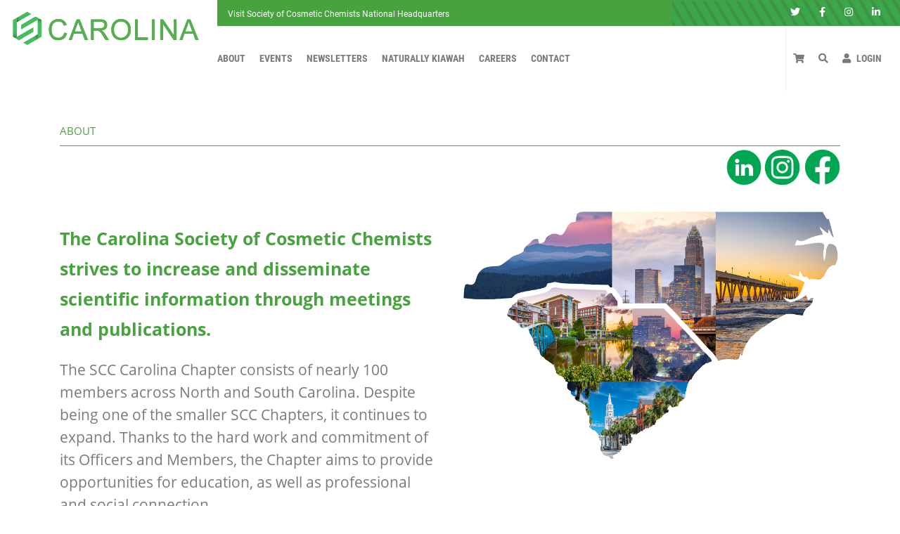

--- FILE ---
content_type: text/html; charset=utf-8
request_url: https://www.scconline.org/CarolinaSCC/About
body_size: 47896
content:
<!DOCTYPE html PUBLIC "-//W3C//DTD XHTML 1.0 Transitional//EN" "http://www.w3.org/TR/xhtml1/DTD/xhtml1-transitional.dtd">
<html  xml:lang="en-US" lang="en-US" xmlns="http://www.w3.org/1999/xhtml">
<head id="Head"><meta content="text/html; charset=UTF-8" http-equiv="Content-Type" />

<!-- For OVSCC site -->
<meta name="google-site-verification"
content="Gqd8cH3DchkT83d4kXtU2YT8In0xGRIAlFE8ZGsdQX8" />

<link rel='SHORTCUT ICON' href='/Portals/100/favicon.ico' type='image/x-icon' />

<!-- Google Tag Manager - Added 6/9/2021 -->
<script>(function(w,d,s,l,i){w[l]=w[l]||[];w[l].push({'gtm.start':
new Date().getTime(),event:'gtm.js'});var f=d.getElementsByTagName(s)[0],
j=d.createElement(s),dl=l!='dataLayer'?'&l='+l:'';j.async=true;j.src=
'https://www.googletagmanager.com/gtm.js?id='+i+dl;f.parentNode.insertBefore(j,f);
})(window,document,'script','dataLayer','GTM-MVMNFGV');</script>
<!-- End Google Tag Manager -->

  <script type="text/javascript">
	(function(i,s,o,g,r,a,m){i['GoogleAnalyticsObject']=r;i[r]=i[r]||function(){
	(i[r].q=i[r].q||[]).push(arguments)},i[r].l=1*new Date();a=s.createElement(o),
	m=s.getElementsByTagName(o)[0];a.async=1;a.src=g;m.parentNode.insertBefore(a,m)
	})(window,document,'script','https://www.google-analytics.com/analytics.js','ga');

	ga('create', 'UA-50149611-1', 'auto', {'legacyCookieDomain': 'none'});
	
	var dimensionName = localStorage.getItem('Analytics.Page.PageVariantDimension');

	if (dimensionName != undefined && dimensionName != '') { ga('set', dimensionName, 'Default'); }

	ga('send', 'pageview');	
  </script>

<title>
	About
</title><meta id="MetaDescription" name="DESCRIPTION" content="The Carolina Society of Cosmetic Chemists strives to increase and disseminate scientific information through meetings and publications" /><meta id="MetaRobots" name="ROBOTS" content="INDEX, FOLLOW" /><link href="/Resources/Shared/stylesheets/dnndefault/7.0.0/default.css?cdv=2669" type="text/css" rel="stylesheet"/><link href="/Portals/100/skins/scc/MenuNavigation/main-nav.css?cdv=2669" type="text/css" rel="stylesheet"/><link href="/Portals/100/skins/scc/skin.css?cdv=2669" type="text/css" rel="stylesheet"/><link href="/DesktopModules/EasyDNNnews/Templates/_default/Ozone/Ozone.css?cdv=2669" type="text/css" rel="stylesheet"/><link href="/Portals/100/containers/scc/container.css?cdv=2669" type="text/css" rel="stylesheet"/><link href="/Portals/100/portal.css?cdv=2669" type="text/css" rel="stylesheet"/><link href="/Portals/100/skins/scc/NOAH/ToolTip.NOAH.css?cdv=2669" type="text/css" rel="stylesheet"/><link href="/DesktopModules/EasyDNNNews/static/common/common.css?cdv=2669" type="text/css" rel="stylesheet"/><script src="/DesktopModules/EasyDNNNews/static/eds_jquery/eds_jq.js?cdv=2669" type="text/javascript"></script><script src="/Resources/libraries/jQuery/03_05_01/jquery.js?cdv=2669" type="text/javascript"></script><script src="/Resources/libraries/jQuery-Migrate/03_02_00/jquery-migrate.js?cdv=2669" type="text/javascript"></script><script src="/Resources/libraries/jQuery-UI/01_12_01/jquery-ui.js?cdv=2669" type="text/javascript"></script>
    <!-- ADDED SCRIPTS REQUIRED FOR NOAH -->
    <script src="/DesktopModules/NOAH_Common/js/NOAH.js"></script>
<link rel='SHORTCUT ICON' href='/Portals/100/favicon.ico?ver=2IHZdlzYOtQwLqqSiIBPKg%3d%3d' type='image/x-icon' /><meta name="eds__GmapsInitData" content="{&quot;instanceGlobal&quot;:&quot;EasyDnnSolutions1_1_instance&quot;,&quot;google&quot;:{&quot;maps&quot;:{&quot;api&quot;:{&quot;key&quot;:&quot;&quot;,&quot;libraries&quot;:[&quot;geometry&quot;,&quot;places&quot;]}}}}" /><meta name="viewport" content="width=device-width, initial-scale=1" /><meta name="viewport" content="initial-scale=1, viewport-fit=cover" /><link href="/WebResource.axd?d=QKX1AO1vX8cfuC7Zck0j5AuaNQoeBO3Fnh3xtnhdSFKz46ImYSwXpS5M2c4VAA66Wrg2RsNCVmg1Bb5x742JK4PaAvpa8yrlfVoPVg2&amp;t=636667585900000000" type="text/css" rel="stylesheet" class="Telerik_stylesheet" /></head>

    
<body id="Body">
    
    <form name="Form" method="post" action="/CarolinaSCC/About" id="Form" enctype="multipart/form-data">
<div>
<input type="hidden" name="RadStyleSheetManager_TSSM" id="RadStyleSheetManager_TSSM" value="" />
<input type="hidden" name="__EVENTTARGET" id="__EVENTTARGET" value="" />
<input type="hidden" name="__EVENTARGUMENT" id="__EVENTARGUMENT" value="" />
<input type="hidden" name="__VIEWSTATE" id="__VIEWSTATE" value="0Z76IUTyoWp3cOWkCFBLonfmS5S1f13+8R8ZR0s3OIGhcEMHNXxoWeJbE19V/5nt4eK9307zaIlDhUJVRx3Jo6tmx7aoQmGAWr1FahUmY5LLMlGy8PXBed8jvvuaJyB6Ua7JA8Dfpts92F16h2WctXt8m0d2NUx/A2Fvn1hK0COtaj7WOVZ8OFAT3t7jaavAgMwJOwdKSVAiruURTU+DRTdb0Vxfz40ljvDTDRgutII5vnOE+PhXwG6jlq0lMrV2gXfvmjhiukzq4pr/yp4n60SsYz1dHf0C9uZdnk+1tCh4AsDJK3JfAm4nxT0QlI1uPS07DPAJ0fZLmH3VCOYOAPwRcjEU+8OabOjktRH6HzE9A6g/sP+ofW0kBJ83XzmRsu7qx87nkPEjZ/[base64]/mA8W094fkyTQlaYFmrldjh4UP9cjBanH1hS/WS8OECUoyBwO+t/[base64]/7UWAhPWntn7bk5PjGRjqqD2Z6tCQPB+Qr3AONgQ1/cx9nWLSFChxN2JgbGzTBZGqIKeb2vG5wwreu9vrYEO44M4LXKjLhpx/sq7kcYKLHzEInCthOruMOnP2lTrb312Cfd3rHKUI2NC/9OVQtSbSLgBSuwy/stU5ZnO0am+GQSFy49/omaHVBQ2D+adRWEPTRvQzXxb1VhS+It0swNZzsCUzDU+1t0oskRvksOkLgmnZ5wTxOMPUFKsEKtqNMjlR8PVOFFQBoN8x7Yrew01H3TX2mL4FO+7h1fXS5VZ+iOkWHTJvEdXZqQtsn/y5ZQ+L1RnQmQyeEu/Jw7Sk82v1U8jeJIs4G6nUJ6MaM8pXfaubYfadQ3BrlWVxycDc8Z+xD+gV+tHFATsMCSHUTGtocLv1DrFPolMXfmJVYfUoFW7aPqwyL5rVh16gIsT8PwyLE0oEA+FBe7/CYLzQwp3jxpBs8skMnF+23NF3W/yEmFSmx0muqOXtD06iPWrRuFrRmTdCDNgIbNtIQwoBHls+RcSLJ7UmHC2/NXA/7+lBZh3DBGRciw5Q0Jk4Wn+8Y0uN3Itxj4TmDyEwUnyu4cGlzdbRi6/Y1PN+mjL6+EBST4YdgdzJxsT9QXvRHeb5TF+x13kg2jVt8lq1xLOa4Eiy4hsmMsFgMlZ0H0DXLZiRSqhBr2A1ab7FS60BYCHaIGGTWhbxkisPwSRrDjGKVavXlvr2/FvxW+a9fpF0Xjh/TKufdyMiDlm3cr7hwLc4vYsbVGyBd6g5S0EMrLWXSAXXdhtqgJmo/kSc8d9LcMBqrNmIeNV8jy69m4n/8lWWNPofpTdE2bm9ZDqLoioNCcdILeNsB7HxTurad4qiBOoVGRwodXjcFibsGaLT87a7UyJUSHCUaWBBUKlAlyxH6uRF0Ec482OgGMjP3Zlm40FTh79Uc8stktDnDkfRJfRn8Z1CtaHnKLp76JoaC+VoH3Wla+DZmxH/z5vlXX/m4MxQJy/be4XHilWtaQpX0l53rshNY54GERGmiAa2rc0Pw3CL2EPh1bghrvob4XCcl2xoRuR8+UPeabp3manTUZ7r/pAX/Weib2VhqEZcnzhEAGPpNEC62hIry4fKuuotxht01bz2kVqf/iB41DmeT0+frd6Q==" />
</div>

<script type="text/javascript">
//<![CDATA[
var theForm = document.forms['Form'];
if (!theForm) {
    theForm = document.Form;
}
function __doPostBack(eventTarget, eventArgument) {
    if (!theForm.onsubmit || (theForm.onsubmit() != false)) {
        theForm.__EVENTTARGET.value = eventTarget;
        theForm.__EVENTARGUMENT.value = eventArgument;
        theForm.submit();
    }
}
//]]>
</script>


<script src="/WebResource.axd?d=pynGkmcFUV3FHYAS80eIZ2pqHJcXnJb1oBUkHFCZYilMl0ju8rsizXf8Ovw1&amp;t=638563128220000000" type="text/javascript"></script>

<script type="text/javascript">if (!(window.jsMainNav)) document.write(unescape('%3Cscript src="/Portals/100/skins/scc/MenuNavigation/main-nav.js" type="text/javascript"%3E%3C/script%3E'));</script>
<script src="/ScriptResource.axd?d=NJmAwtEo3IrEYsfLcaDnXpNpMdNgRBM7SEwUbbjdhlo3aClyJoAcue7pnqNjCUIG44Ubq05MTtJbwEfXWaoYsZZig5gyjNnJswaz-hh-asfvbV-C21dlgqgmN49-sNANIJDG9A2&amp;t=ffffffffc820c398" type="text/javascript"></script>
<script src="/ScriptResource.axd?d=dwY9oWetJoJxii8ZyZkfIFioRsK3XPESYLLTQLqehvFfykkOWZMLdZw0mzOigYFiBfNbS7Azc-JxNJxF5bwVYvvac3tPFhy58wQSuq1C-fSi7aln3OOLn2YMNbMD6gCPbDAVK3XLKcMxs4Q80&amp;t=ffffffffc820c398" type="text/javascript"></script>
<script src="/ScriptResource.axd?d=TDVjdgRbdvMsiHWN-WrU3v-DQmp1YlXHTX1mRB1oZapH6uA7pWAq689XMlQBfhxNh4pW-f1f79QZhrYc6dUQ8vWfInZ5d05Wr-EzwQ2&amp;t=fffffffff298d47a" type="text/javascript"></script>
<script src="/ScriptResource.axd?d=sF8Y0c2qLAeYsrLFCZ15B6raDaHK7n50S9XdBxktTdwmaUjIS2UKNK4r9bLVdXWfoA3bWm3qd-Xc1yOplzGUdyuhEt_yiL3O156tJg2&amp;t=fffffffff298d47a" type="text/javascript"></script>
<script src="/ScriptResource.axd?d=A22-SyJgKhLLkCCHuj2TvCF-K4-Ee4HCkEAnG2tQZ1sEZIXeP1JYSHdOeImIbDren3u9IaNFmY2k8BD7Mc5rP8xXo7F1ef3jbAoWdDr8fIi5bUtLwjCUk2uy6zA1&amp;t=fffffffff298d47a" type="text/javascript"></script>
<script src="/ScriptResource.axd?d=mbGZm65DzNBRKvuiTplPYOQJrOG951AlY-Qkr8sDWqNifMPunyT_8N9reGzcchqMIaF0_ZfAYSWwVnmh7XgsjrO1gQrRbjQJTYQVXxPXAka-paZp0&amp;t=fffffffff298d47a" type="text/javascript"></script>
<script src="/ScriptResource.axd?d=cmIcXiVJ__eqMbvJPvQ9l2fK3j1s3Beq699hOJbw2Sz4b6paue6ihQQsrw22LTnIr3oNf-pdnzPzK07nuHsRU9A8SAdn9Gk0_gp-1IJNf8JQ27IO0&amp;t=fffffffff298d47a" type="text/javascript"></script>
<script src="/ScriptResource.axd?d=aoSSiMnLNTChM1QQF31yKjFLiMYCRbj8IyMHgWHIpMZEnqOzQJ4_77WvgA9U0guOwb0nUqKatEGfy6Puwl-PVbEhqxQDDNlERzjpKhZj328PxydE8gCn9oTbY7EwkY7_jKdjmkJmpeBIYH7g0&amp;t=fffffffff298d47a" type="text/javascript"></script>
<script src="/ScriptResource.axd?d=GUyLPMOEFhcioVQG1Ae1QZ8j9nwFaFiN-IaoVfBN8LJa4cTZ5ARCrVzxXruKBxM3gguzY0f1PeYY8UQw8zVy66H8D-pAbVZP1cG__GzLcQFDsY1GpRacn6jWa3tktN25KUU6yQ2&amp;t=fffffffff298d47a" type="text/javascript"></script>
<script src="/ScriptResource.axd?d=mxxObI9nroSyHXtHpCOSisfr5JyBsozYuK9zIFhx-xD1gT1xJii_kefSog5SJ1yakA1a5PwxZufZR7oNcthAZ1xTBOh-OfKClH7fgwlwa_y6Alw9TnEQ_44gU1uATKssy-rPwQ2&amp;t=fffffffff298d47a" type="text/javascript"></script>
<script src="/ScriptResource.axd?d=ei_BvuPu_kcsWXthc4XMI3TUy5q7nHd3f_O-rqnS826mtShWfiPSYwx_TUNDHUd7aZOojXR5ozsvnvQiCgak0gBtM-bgRSbH-kig-jCQcS_eTs6J4MVzYERJ1aY1&amp;t=fffffffff298d47a" type="text/javascript"></script>
<script src="/ScriptResource.axd?d=qsRpKh5Y3Y3-Gy5KF6tYIyvk3ReTafFouHr_kUc6OrZOojMQ-pF0C9nV88s_xG9w5MD6JMBO9lMe55KEGi6WzJzg50feUhWZtz9iL8nwWA80eu9_jt17x9ApILA1&amp;t=fffffffff298d47a" type="text/javascript"></script>
<script src="/ScriptResource.axd?d=LxjRs3XOu8DsHCM3hGEFSz8LUf3r8IyIfxPCuLezMptSfDIKjImpnLWBg81cgQQkAurBIUt4zIRGdcl3hNbQMLmB72ctrxKBsd4DJULtPcSrTLaLCwcW1q2K0aBioV2EuvAyAF7HNCmXgKGheldA0C87gvk1&amp;t=fffffffff298d47a" type="text/javascript"></script>
<script src="/ScriptResource.axd?d=86EhAqQjfuNOnBISqcQfC42yAFokFNUH2rwLxQu_bmV2cOx845MTri9KkmrhzNcQvojegUUDqRWbwzLnZmIwURYTycFdvoLibJPW6iY0bDxtWGJ62BCtgmFPkDQAq2qJ-qRoC2aNk1plwKYx0&amp;t=fffffffff298d47a" type="text/javascript"></script>
<script src="/ScriptResource.axd?d=utaAJrK4ErqjCLUWuYauGCk2PLfWE2g_tL994XEBXxWFtsdV9yoH7ZvkayHvKTNeTTvvVzxHzH7DfHg7oTYt-ayPYnwU4mK44rWP9SkdDJyHpAbtQSCl1KaJt3s1&amp;t=fffffffff298d47a" type="text/javascript"></script>
<script src="/ScriptResource.axd?d=wl5RKBCXTWDQAjXFthem1TKJpsbH_LsME4zTTLsZRN9ne5fgk5M6OS-LtSgZEZtncZ9pTHi6p_I9zDcA58I3f66ozigopL-HS32r2J57x9y8h_x4P4-Lh19oGZc1&amp;t=fffffffff298d47a" type="text/javascript"></script>
<script src="/ScriptResource.axd?d=OhiQVM8i2ffU6LxCOib6OVgAnmIwlxuNxubH1mT_ZVVU_mb42_1rDfiMlFSPySS6Nl1GhiwCC9wI28wlIlBc1mqRfalfDS0DtrEeelrd45to5TBSlMe1qdvwFMw1&amp;t=fffffffff298d47a" type="text/javascript"></script>
<div>

	<input type="hidden" name="__VIEWSTATEGENERATOR" id="__VIEWSTATEGENERATOR" value="CA0B0334" />
	<input type="hidden" name="__VIEWSTATEENCRYPTED" id="__VIEWSTATEENCRYPTED" value="" />
</div><script src="/Portals/100/skins/scc/../../../../NOAH/scripts/Includes/NOAH.Include.Config.js?cdv=2669" type="text/javascript"></script><script src="/Portals/100/skins/scc/../../../../NOAH/scripts/Includes/NOAH.Include.js?cdv=2669" type="text/javascript"></script><script src="/js/dnn.js?cdv=2669" type="text/javascript"></script><script src="/js/dnn.modalpopup.js?cdv=2669" type="text/javascript"></script><script src="/js/dnncore.js?cdv=2669" type="text/javascript"></script><script src="/js/dnn.servicesframework.js?cdv=2669" type="text/javascript"></script><script src="/DesktopModules/EasyDNNNews/static/EasyDnnSolutions/EasyDnnSolutions_1.1_2.2.js?cdv=2669" type="text/javascript"></script>
<script type="text/javascript">
//<![CDATA[
Sys.WebForms.PageRequestManager._initialize('ScriptManager', 'Form', ['tdnn$ShoppingCart$upnlShoppingCart','dnn_ShoppingCart_upnlShoppingCart','tdnn$ShoppingCart1$upnlShoppingCart','dnn_ShoppingCart1_upnlShoppingCart','tRadAjaxManagerSU','RadAjaxManagerSU'], [], [], 600, '');
//]]>
</script>

        
        
        

<div class="hidden">
    <!--CDF(Javascript|/Portals/100/skins/scc/../../../../NOAH/scripts/Includes/NOAH.Include.Config.js?cdv=2669|DnnBodyProvider|1)-->
    <script>
        try {
            versioning.reportVersion({
                major: 1,
                minor: 0,
                revision: 5,
                system: 13,
                iteration: 1,
                year: 2024,
                name: 'CarolinaSCC.ascx',
                requires: ['NOAH.Include.Config.js', 'NOAH.Include.js', 'custom.js'],
                comments: ['Chapter Skin']
            });
        } catch (ex) { console.log(ex.message); }

        try {
            performIncludeFiles = false;

        }
        catch (ex) {
            console.log(ex.message);
        }
    </script>

    <!--CDF(Javascript|/Portals/100/skins/scc/../../../../NOAH/scripts/Includes/NOAH.Include.js?cdv=2669|DnnBodyProvider|2)-->
    <script>
        try {

            standardFontCSSFiles = false;
            var standardBootstrapCSSFiles = [
                '../../../../NOAH/scripts/Includes/Bootstrap/bootstrap-3.3.7/dist/css/bootstrap.css'
            ];

            var standardBootstrapFiles = [
                '../../../../NOAH/scripts/Includes/Bootstrap/bootstrap-3.3.7/dist/js/bootstrap.js'
            ];

            var standardFontCSSFiles = [
                '/Portals/100/skins/scc/_Default-Skin/css/fontawesome.min.css',
                '/Portals/100/skins/scc/_Default-Skin/css/all.min.css', 
                '/Portals/100/skins/scc/_Default-Skin/css/v4-shims.min.css',
                '/Portals/100/skins/scc/_Default-Skin/css/brands.min.css', 
                '/Portals/100/skins/scc/_Default-Skin/css/duotone.min.css',
                '/Portals/100/skins/scc/_Default-Skin/css/fontawesome.min.css', 
                '/Portals/100/skins/scc/_Default-Skin/css/light.min.css',
                '/Portals/100/skins/scc/_Default-Skin/css/regular.min.css', 
                '/Portals/100/skins/scc/_Default-Skin/css/solid.min.css',
                '/Portals/100/skins/scc/_Default-Skin/css/v4-shims.min.css', 
                '/Portals/100/skins/scc/_Default-Skin/css/solid.min.css'
            ];

            performIncludeFiles = true;
            loadFiles();

        } catch (ex) {
            console.log(ex.message);
        }

    </script>
    <script>
        function replaceUserImage() {
            try {
                $("div#SignInUserPhoto").replaceWith("<i class='fas fa-user userIconReplace'></i>");
            }
            catch (ex) {
                console.log(ex.message);
            }
        }

        function clientSetupUIElements_onAfter() {
            try {
                console.log(' SKIN - clientSetupUIElements_onAfter ()');
                replaceUserImage();
            }
            catch (ex) {
                console.log(ex.message);
            }
        }
    </script>
    <script>
        $(document).ready(function () {
            try {
                if ($(this).scrollTop() > 25 && $(window).width() > 993) {
                    $('.noiconTitle > br').remove();
                }
                else {
                    $('.noiconTitle > br').show();
                }
            }
            catch (ex) {
                console.log(ex.message);
            }

        });
    </script>

    
    

    <!-- Basic Menu Navigation -->
    <!--CDF(Css|/Portals/100/skins/scc/MenuNavigation/main-nav.css?cdv=2669|DnnPageHeaderProvider|14)-->

    <div id="dnn_pbArtificalContainer" class="hidden">
        <input name="dnn$pbArtificalData" type="hidden" id="dnn_pbArtificalData" />
        <input name="dnn$btnArtificialPostback" type="button" id="dnn_btnArtificialPostback" />
    </div>

    <input name="dnn$hfSessionData" type="hidden" id="dnn_hfSessionData" />
    

<script>
    function showHiddenData()
    {
        try
        {
            $('[id*=divGenericDataWrapper]').removeClass('hidden').css('display', '').show()
            $('[id*=divGenericDataWrapper] input').attr('type', 'text')
        }
        catch(ex)
        {
            console.log(ex.message);
        }
    }
    // SHOW ALL HIDDEN AREAS $('[id*=divGenericDataWrapper]').removeClass('hidden').css('display', '').show()
    function getHiddenData(id, searchid) {
        var result = '';
        try {
            var control = $('[id*=divGenericDataWrapper]').find('[id*=' + id + '][searchid=' + searchid + ']');
            if (control) { result = control.val(); }
        }
        catch (ex) {
            console.log("getHiddenData() " + ex.message);
        }
        return result;
    }

    function setHiddenData(id, searchid, value) {
        try {
            var control = $('[id*=divGenericDataWrapper]').find('[id*=' + id + '][searchid=' + searchid + ']');
            if (control) { control.val(value); }
        }
        catch (ex) {
            console.log("setHiddenData() " + ex.message);
        }
    }
</script>
<div id="dnn_GenericData_divGenericDataWrapper" class="col-lg-12 col-md-12 col-sm-12 col-xs-12 hidden">
<div class="Hidden-Field-Row col-lg-12 col-md-12 col-sm-12 col-xs-12"><div class="FormLabelCol col-lg-4 col-md-4 col-sm-12 col-xs-12"><label for="CurrentContactID" class="FormLabel col-lg-12 col-md-12 col-sm-12 col-xs-12 NO-PADDING NO-MARGIN">Current Contact ID</label></div><div class="FormControlCol col-lg-8 col-md-8 col-sm-12 col-xs-12"><input name="dnn$GenericData$CurrentContactID" type="hidden" id="dnn_GenericData_CurrentContactID" value="-1" class="FormControl col-lg-12 col-md-12 col-sm-12 col-xs-12 NO-PADDING NO-MARGIN" searchid="Standard" /></div></div><div class="Hidden-Field-Row col-lg-12 col-md-12 col-sm-12 col-xs-12"><div class="FormLabelCol col-lg-4 col-md-4 col-sm-12 col-xs-12"><label for="LoginContactID" class="FormLabel col-lg-12 col-md-12 col-sm-12 col-xs-12 NO-PADDING NO-MARGIN">Login Contact ID</label></div><div class="FormControlCol col-lg-8 col-md-8 col-sm-12 col-xs-12"><input name="dnn$GenericData$LoginContactID" type="hidden" id="dnn_GenericData_LoginContactID" value="-1" class="FormControl col-lg-12 col-md-12 col-sm-12 col-xs-12 NO-PADDING NO-MARGIN" searchid="Standard" /></div></div><div class="Hidden-Field-Row col-lg-12 col-md-12 col-sm-12 col-xs-12"><div class="FormLabelCol col-lg-4 col-md-4 col-sm-12 col-xs-12"><label for="DNNID" class="FormLabel col-lg-12 col-md-12 col-sm-12 col-xs-12 NO-PADDING NO-MARGIN">DNN Id</label></div><div class="FormControlCol col-lg-8 col-md-8 col-sm-12 col-xs-12"><input name="dnn$GenericData$DNNID" type="hidden" id="dnn_GenericData_DNNID" value="-1" class="FormControl col-lg-12 col-md-12 col-sm-12 col-xs-12 NO-PADDING NO-MARGIN" searchid="Standard" /></div></div><div class="Hidden-Field-Row col-lg-12 col-md-12 col-sm-12 col-xs-12"><div class="FormLabelCol col-lg-4 col-md-4 col-sm-12 col-xs-12"><label for="Database" class="FormLabel col-lg-12 col-md-12 col-sm-12 col-xs-12 NO-PADDING NO-MARGIN">Database</label></div><div class="FormControlCol col-lg-8 col-md-8 col-sm-12 col-xs-12"><input name="dnn$GenericData$Database" type="hidden" id="dnn_GenericData_Database" value="SCC" class="FormControl col-lg-12 col-md-12 col-sm-12 col-xs-12 NO-PADDING NO-MARGIN" searchid="Standard" /></div></div></div>

    

<div id="ajaxWrapper" class="ajax-form-wrapper">
    
    <script>

        // DEVELOPERS: PLEASE REMEMBER TO CHANGE THE VERSIONING PRIOR TO PUBLISH! IT IS VERY IMPORTANT WE KNOW THE VERSIONS OF JAVASCRIPT FILES ON LIVE!
        //Version nomenclature
        //                Major                    (If a major revision is made that changes the functionality)
        //                Minor                    (If a minor revision is made that requires backwards compatability)
        //                Revision               (Month of the year of the change)
        //                System                 (Day of the Month of the change)
        //                Iteration               (Number of iterations in the same day of changes)
        //                Year                       (Year of the change)
        //
        //                Name                    is the name of the file
        //                Requires              is an array of names that represent files the current file needs, right now only used for JavaScripts. 

        try {
            versioning.reportVersion({
                major: 1,
                minor: 0,
                revision: 2,
                system: 14,
                iteration: 1,
                year: 2019,
                name: 'Ajaxify.ascx',
                requires: []
            });
        } catch (ex) { console.log(ex.message); }

        try {
            // REQUIRED FOR AJAX CALLS
            var myAjaxDomain = '/';    // CURRENT DOMAIN
            var myAjaxDomainWithRequest = '/DesktopModules/NOAH_Common/WebServices/GenericAJAX/CallFunctionRequestData';    // CURRENT DOMAIN
            var myAjaxFunctionToCall = 'CallFunction';
            var myAjaxDBName = 'SCC';           // CURRENT DATABASE TO USE (USUALLY ACCOUNT COMPANY)
            var myContactID = -2147483648;           // CURRENT CONTACT TO USE OR RUN AGAINST
            var myAjaxSecurityKeys = '';  // SECURITY KEYS FOR THIS SESSION
            var myAjaxServiceURL = '//www.scconline.org/DesktopModules/NOAH_Common/WebServices/GenericAjax.asmx';          // THE URL OF THE WEBSERVICE
            var myLogUser = 'Not Set1';
            var myLogURL = '';

        }
        catch (ex) {
            console.log("Ajaxify() " + ex.message);
        }


        function getQueryStringData() {
            var result = {};
            try {
                var pairs = location.search.slice(1).split('&');

                var result = {};
                pairs.forEach(function (pair) {
                    pair = pair.split('=');
                    result[pair[0]] = decodeURIComponent(pair[1] || '');
                });

                result = JSON.parse(JSON.stringify(result));
            }
            catch (ex) {
                console.log(ex.message);
                result = '';
            }
            return result;
        }

        function getDataType(overrideDataType) {
            var result = 'xml';
            try {

                var stringConstructor = "test".constructor;
                var arrayConstructor = [].constructor;
                var objectConstructor = {}.constructor;

                if (getQueryStringData().constructor == objectConstructor) // IS JSON
                {
                    result = 'json';
                }

                if (overrideDataType != null && overrideDataType != undefined && overrideDataType.trim() != '') {
                    result = overrideDataType;
                }
            }
            catch (ex) {
                console.log(ex.message);
            }
            return result;
        }

        //*****************************************************************************************************
        // AJAX SUPPORT
        //*****************************************************************************************************
        function soapMessageHandler(valuesToUse, objectToWorkOn) {
            var result = '';
            try {
                //debugger;
                // MAKE SURE WE CALL THE RIGHT FUNCTION (MUST BE CORRECT SERVICE, FUNCTION AND THE FUNCTION MUST ONLY HAVE A SINGLE STRING PARAMETER THAT IS JSON.STRINGIFIED
                objectToWorkOn.soapMessage = objectToWorkOn.soapMessage.replace(/\{ajaxDomainWithRequest}/g, valuesToUse.ajaxDomainServiceWithRequest);
                objectToWorkOn.soapMessage = objectToWorkOn.soapMessage.replace(/\{ajaxFunctionToCall}/g, valuesToUse.ajaxFunctionToCall);
                objectToWorkOn.soapMessage = objectToWorkOn.soapMessage.replace(/\{ajaxFunctionParameterName}/g, valuesToUse.ajaxFunctionToCallJSONParameterName);
                objectToWorkOn.soapMessage = objectToWorkOn.soapMessage.replace(/\{ajaxFunctionParameters}/g, valuesToUse.ajaxFunctionParameters);

                // console.log(objectToWorkOn.soapMessage);

                result = objectToWorkOn.soapMessage;
            }
            catch (ex) {
                console.log("soapMessageHandler() " + ex.message);
            }
            return result;
        }                                               // DEFAULTS OVERRIDE THROUGH THE $.extend METHOD OF OPTIONS BEING PASSED IN

        function createGenericAjaxObject(options) {
            var result = null;
            try {
                var _default = {
                    doAjaxCall: true,
                    ajaxDomainService: myAjaxDomain,
                    ajaxDomainServiceWithRequest: myAjaxDomainWithRequest,
                    ajaxFunctionToCall: myAjaxFunctionToCall,
                    ajaxFunctionToCallJSONParameterName: '<optionsAsJSON>{ajaxFunctionParameters}</optionsAsJSON>',
                    ajaxFunctionParameters: '',
                    ajaxSettings: {
                        type: 'POST',                                    // DEFAULTS OVERRIDE THROUGH THE $.extend METHOD OF OPTIONS BEING PASSED IN
                        url: myAjaxServiceURL,                           // DEFAULTS OVERRIDE THROUGH THE $.extend METHOD OF OPTIONS BEING PASSED IN
                        dataType: 'xml',                                 // DEFAULTS OVERRIDE THROUGH THE $.extend METHOD OF OPTIONS BEING PASSED IN
                        data: null,                                      // DEFAULTS OVERRIDE THROUGH THE $.extend METHOD OF OPTIONS BEING PASSED IN

                        contentType: 'text/xml; charset=utf-8',          // DEFAULTS OVERRIDE THROUGH THE $.extend METHOD OF OPTIONS BEING PASSED IN                    
                        soapMessage: '<soap:Envelope xmlns:xsi="http://www.w3.org/2001/XMLSchema-instance"  \
                                                xmlns:xsd="http://www.w3.org/2001/XMLSchema" \
                                                xmlns:soap="http://schemas.xmlsoap.org/soap/envelope/"> \
                                    <soap:Body> \
                                        <{ajaxFunctionToCall} xmlns="{ajaxDomainWithRequest}"> \
                                        {ajaxFunctionParameterName} \
                                        </{ajaxFunctionToCall} > \
                                    </soap:Body> \
                                 </soap:Envelope>',                  // DEFAULTS OVERRIDE THROUGH THE $.extend METHOD OF OPTIONS BEING PASSED IN
                        init: function (options) {
                            try {
                                // PLACE HOLDER
                                this.data = soapMessageHandler(_default, _default.ajaxSettings);
                                console.log('Generic initialized data object.');
                            } catch (ex) {
                                console.log(ex.message);
                            }
                        },
                        onSuccess: function (result) {
                            try {
                                // PLACE HOLDER
                                // console.log("Success Results --> " + JSON.stringify(result));
                            } catch (ex) {
                                console.log(ex.message);
                            }
                        },                                              // DEFAULTS OVERRIDE THROUGH THE $.extend METHOD OF OPTIONS BEING PASSED IN
                        onError: function (result) {
                            try {
                                // PLACE HOLDER
                                // console.log("Error Results --> " + JSON.stringify(result));
                            } catch (ex) {
                                console.log(ex.message);
                            }
                        },                                              // DEFAULTS OVERRIDE THROUGH THE $.extend METHOD OF OPTIONS BEING PASSED IN
                        isValidAjaxObject: function () {
                            var result = false;
                            try {
                                var currentResult = false;

                                if (this.type.trim() != '') { currentResult = true; } else { currentResult = false; }
                                if (currentResult) { if (this.url.trim() != '') { currentResult = true; } else { currentResult = false; } }
                                if (currentResult) { if (this.contentType.trim() != '') { currentResult = true; } else { currentResult = false; } }
                                if (currentResult) { if (this.dataType.trim() != '') { currentResult = true; } else { currentResult = false; } }

                                result = currentResult;
                            } catch (ex) {
                                console.log(ex.message);
                            }
                            return result
                        }                                               // DEFAULTS OVERRIDE THROUGH THE $.extend METHOD OF OPTIONS BEING PASSED IN
                    }
                };

                if (options == null || options == undefined || options == 'undefined') { options = {}; }

                try { options.data = JSON.stringify(getQueryStringData()); } catch (ex) { }

                options.dataType = getDataType();
                if (options.dataType.toString().trim().toLowerCase() == 'json') { options.contentType = "application/json"; }

                var result = $.extend(true, _default, options); // EXTEND THE _DEFAULTS TO USE THE OPTIONS I SENT

                // console.log('createCallAjaxOptions() ---------------> ' + JSON.stringify(result));
            }
            catch (ex) {
                console.log("createCallAjaxOptions() " + ex.message);
            }
            return result;
        }

        function createCallFunctionParameters() {
            var result = {
                options: {
                    ForContactId: -2147483648,
                DBName: 'SCC',
                Key: ''
                },

                ObjectToUse: '',
                FunctionToUse: '',
                FunctionParametersToUse: '',

                stringify: function (options) {
                    var result = '';
                    try {
                        var _default = this;
                        var settings = $.extend(true, _default, options);

                        settings.options = JSON.stringify(settings.options);
                        result = JSON.stringify(settings);
                    }
                    catch (ex) {
                        console.log("createJSON() " + ex.message);
                    }
                    return result;
                }
            };
            try {
                // DO OTHER STUFF HERE
            }
            catch (ex) {
                console.log("createJSON() " + ex.message);
            }

            return result;
        }


        $(document).ajaxStart(function () {
            try {
                window.setTimeout(function () { $('[id*=rootVariables]').html('<style>:root{ --Border-Color: red; }</style>'); $($('input')[0]).ajaxActionCall({ action: ajaxActions.request }); }, 250);
            }
            catch (ex) {
                console.log(ex.message);
            }
        });

        $(document).ajaxSend(function () {
            try {
                window.setTimeout(function () { $('[id*=rootVariables]').html('<style>:root{ --Border-Color: yellow; }</style>'); $($('input')[0]).ajaxActionCall({ action: ajaxActions.waiting }); }, 500);
            }
            catch (ex) {
                console.log(ex.message);
            }
        });

        $(document).ajaxStop(function () {
            try {

                window.setTimeout(function () { $('[id*=rootVariables]').html('<style>:root{ --Border-Color: #000; }</style>'); $($('input')[0]).ajaxActionCall({ action: ajaxActions.response }); }, 500);
            }
            catch (ex) {
                console.log(ex.message);
            }
        });


        $(document).ajaxComplete(function () {
            try {
                window.setTimeout(function () { $('[id*=rootVariables]').html('<style>:root{ --Border-Color: green; }</style>'); $($('input')[0]).ajaxActionCall({ action: ajaxActions.processing }); }, 500);
                window.setTimeout(function () {
                    $('.ajax-area').hide();

                    $('.ajax-top-scroll').removeClass('ajax-Border-Request');
                    $('.ajax-right-scroll').removeClass('ajax-Border-Waiting');
                    $('.ajax-bottom-scroll').removeClass('ajax-Border-Response');
                    $('.ajax-left-scroll').removeClass('ajax-Border-Processing');
                    $('.ajax-area').removeClass('ajax-area-side');
                }, 1500);
            }
            catch (ex) {
                console.log(ex.message);
            }
        });

        $.fn.callAjax = function (options) {
            try {
                //debugger;
                var _default = createGenericAjaxObject();

                _default.ajaxSettings.success = function (data, status, jqXHR) { try { this.onSuccess(data, status, jqXHR); } catch (ex) { console.log("SUCCESS -> ajaxSettings.onSuccess() " + ex.message); } };
                _default.ajaxSettings.error = function (data, status, jqXHR) { try { this.onError(data, status, jqXHR); } catch (ex) { console.log("ERROR -> ajaxSettings.onError() " + ex.message); } };

                var settings = $.extend(true, _default, options); // EXTEND THE _DEFAULTS TO USE THE OPTIONS I SENT

                if (settings.ajaxSettings.isValidAjaxObject()) { if (settings.doAjaxCall) { $.ajax(settings.ajaxSettings); } }
            } catch (ex) {
                console.log("$.fn.callAjax() " + ex.message);
            }

            return settings;
        }
        //*****************************************************************************************************
        // END AJAX SUPPORT
        //*****************************************************************************************************

        //MAIN FUNCTION - CHECK STATUS OF THE QUEUE
        function callAjax(options) {
            try {
                var ajaxOptionsTemplate = createCallFunctionParameters();

                var _default = {
                    doAjaxCall: true,
                    ajaxFunctionParameters: ajaxOptionsTemplate.stringify(),    // DEFAULT TEMPLATE
                    ajaxSettings: {
                        success: function (data, status, jqXHR) { try { ajaxSettings.onSuccess(data, status, jqXHR); } catch (ex) { console.log("SUCCESS -> ajaxSettings.onSuccess() " + ex.message); } },
                        error: function (data, status, jqXHR) { try { ajaxSettings.onError(data, status, jqXHR); } catch (ex) { console.log("ERROR -> ajaxSettings.onError() " + ex.message); } },
                    }
                };

                if (options == null || options == undefined || options == 'undefined') { options = {}; }

                options.data = JSON.stringify(getQueryStringData());
                options.dataType = getDataType();

                if (options.dataType.toString().trim().toLowerCase() == 'json') { options.contentType = "application/json"; }

                var settings = $.extend(true, _default, options);

                // console.log('callAjax()  ---------------> ' + JSON.stringify(settings));

                try { $(this).callAjax(settings); } catch (ex) { console.log(ex.message); }
            }
            catch (ex) {
                console.log("callAjax() " + ex.message);
            }
        }

    //// ---------------
    ////  EXAMPLE USAGE
    //// ---------------
    //// CREATE YOUR AJAX SETTINGS TO PASS
    //   var obj = createGenericAjaxObject();
    //   
    //// SET YOUR VARIABLES AND CALLERS
    //   var myCallObject = createCallFunctionParameters()
    //// SET MY PARAMETERS
    //   myCallObject.options.DBName = 'SCC';
        //   myCallObject.options.Key = '';
        //   myCallObject.options.ForContactId =  -2147483648;
        //           
        //   myCallObject.ObjectToUse = 'NOAH_Utilities.class_Utilities, App_Code.nyrtfp-0, Version=0.0.0.0, Culture=neutral, PublicKeyToken=null';                // OBJECT TO USE MUST USE THE FULLY QUALIFIED PATH OF THE OBJECT
        //   myCallObject.FunctionToUse = "IsNull";                                                            // FUNCTION NAME IN THE ABOVE OBJECT TO CALL
        //   myCallObject.FunctionParametersToUse = JSON.stringify({Value: 123, NullReplaceValue: null});      // PARAMETERS TO PASS TO THAT FUNCTION WHEN IT'S CALLED
        //   
        //   obj.ajaxFunctionParameters = myCallObject.stringify(); // SET THE CALLFUNCTION PARAMETERS AS A STRING OBJECT LIKE JSON
        //   obj.ajaxSettings.success = function () { alert('my success'); }
        //   obj.ajaxSettings.error = function () { alert('my error'); }
        //
        //// INITIALIZE THE OBJECT
        //   obj.ajaxSettings.init();
        //// CALL IT WITH AJAX
        //   callAjax(obj);
    </script>


    <!-- AJAX MODAL -->
    <style>
        :root {
            --Border-Size: 0;
            --Border-Color: #555;
            --Border-Radius: 0;
            --Top-Border-Color: var(--Border-Color);
            --Left-Border-Color: var(--Border-Color);
            --Bottom-Border-Color: var(--Border-Color);
            --Right-Border-Color: var(--Border-Color);
            --Transition-Time: .25s;
        }

        .ajax-area {
            position: absolute;
            top: -5%;
            left: -5%;
            width: 110%;
            height: 110%;
            border: 1px solid #fff;
            z-index: 9999;
            display: block;
            overflow: hidden;
            box-sizing: border-box;
            box-shadow: 0px 0px 0px #555;
            opacity: .3;
        }

        .ajax-area-side {
            position: fixed !important;
            border: 1px solid #fff;
            z-index: 9999;
            display: block;
            overflow: hidden;
            box-sizing: border-box;
            box-shadow: 0px 0px 0px #555;
            opacity: .3;
            width: 5em !important;
            right: 0 !important;
            top: 50% !important;
            background-color: #555 !important;
            height: 8em !important;
        }

        .ajax-modal {
            position: relative;
            width: 100%;
            height: 100%;
            z-index: 9998;
            background-color: #fff;
            opacity: .5;
            display: block;
            box-sizing: border-box;
        }

        .ajax-content {
            position: absolute;
            top: 0;
            left: 0;
            width: 100%;
            height: 100%;
            z-index: 9997;
            color: #FFF;
            display: block;
            box-sizing: border-box;
            text-align: center;
            overflow: hidden;
            z-index: 9999;
        }

        .ajax-Border-Transitions {
            -webkit-transition: width var(--Transition-Time), height var(--Transition-Time), margin var(--Transition-Time); /* For Safari 3.1 to 6.0 */
            transition: width var(--Transition-Time), height var(--Transition-Time), margin var(--Transition-Time);
        }

        .ajax-Border-Request {
            border-top: var(--Border-Size) solid var(--Top-Border-Color);
            width: 100% !important;
        }

        .ajax-Border-Waiting {
            border-right: var(--Border-Size) solid var(--Right-Border-Color);
            height: 100% !important;
            /*margin-top: 0 !important;*/
        }

        .ajax-Border-Response {
            border-bottom: var(--Border-Size) solid var(--Bottom-Border-Color);
            left: 0 !important;
        }

        .ajax-Border-Processing {
            border-left: var(--Border-Size) solid var(--Left-Border-Color);
            top: 0 !important;
            /*height: 100% !important;*/
        }

        .ajax-top-scroll, .ajax-middle, .ajax-bottom-scroll {
            clear: both;
            width: 100%;
            float: left;
            height: var(--Border-Size);
            position: absolute;
            top: 0;
            border-radius: var(--Border-Radius);
            height: 100%;
            width: 100%;
        }

        .ajax-top-scroll {
            /*height: var(--Border-Size);*/
            box-sizing: border-box;
        }

        .ajax-bottom-scroll {
            position: relative;
            float: right;
            box-sizing: border-box;
            /*width: 100%;*/
            left: 100%;
        }

        .ajax-middle {
            /*height: calc(100% - (var(--Border-Size) * 2)) !important;*/
            width: 100%;
        }

        .ajax-left-scroll {
            float: left;
            width: var(--Border-Size);
            height: 100%;
            display: inline-block;
            box-sizing: border-box;
            top: 100%;
            position: absolute;
            border-radius: var(--Border-Radius);
            height: 100%;
            width: 100%;
            left: 0;
        }

        .ajax-right-scroll {
            float: left;
            width: var(--Border-Size);
            display: inline-block;
            height: 1px;
            box-sizing: border-box;
            margin-top: 0%;
            position: absolute;
            border-radius: var(--Border-Radius);
            height: 100%;
            width: 100%;
            left: 0;
        }

        .ajax-data {
            float: left;
            width: 100%;
            /*width: calc(100% - (var(--Border-Size) * 2));*/
            height: 100%;
            box-sizing: border-box;
            display: flex;
            justify-content: center;
            align-items: center;
            color: #000;
        }
    </style>
    <script>
        try {
            var ajaxActions = { none: 0, request: 1, waiting: 2, response: 3, processing: 4 };
            var workingAjaxArea = $('.ajax-content');
            var ajaxCaptionText = '';

            function doAll(time) {
                try {
                    if (!time) { time = 250; }
                    var element = $($('input')[0]);

                    element.ajaxActionCall({ action: ajaxActions.request });
                    window.setTimeout(function () {
                        element.ajaxActionCall({ action: ajaxActions.waiting });
                        window.setTimeout(function () {
                            element.ajaxActionCall({ action: ajaxActions.response });
                            window.setTimeout(function () {
                                element.ajaxActionCall({ action: ajaxActions.processing });
                                // CLEAN UP
                                window.setTimeout(function () {
                                    $('.ajax-area').hide();
                                    $('.ajax-bottom-scroll').removeClass('ajax-Border-Response');
                                    $('.ajax-right-scroll').removeClass('ajax-Border-Waiting');
                                    $('.ajax-left-scroll').removeClass('ajax-Border-Processing');
                                    $('.ajax-top-scroll').removeClass('ajax-Border-Request');
                                    $('.ajax-area').removeClass('ajax-area-side');
                                }, time);
                            }, time);
                        }, time);
                    }, time);
                }
                catch (ex) {
                    console.log("doAll() " + ex.message);
                }
            }

            $.fn.ajaxActionCall = function (options) {
                var result = null;
                try {
                    var _default = {
                        // These are the defaults.
                        action: ajaxActions.none,
                        affectedElement: $(this).parent().parent()
                    }

                    var settings = $.extend(true, _default, options);

                    switch (settings.action) {
                        case ajaxActions.request:
                            $('.ajax-area').show();
                            $('.ajax-data').html('<i class="fa fa-circle-o-notch fa-spin fa-3x"></i>');
                            $(settings.affectedElement).find('.ajax-top-scroll').addClass('ajax-Border-Request');
                            break;
                        case ajaxActions.waiting:
                            $(settings.affectedElement).find('.ajax-right-scroll').addClass('ajax-Border-Waiting');
                            break;
                        case ajaxActions.response:
                            $(settings.affectedElement).find('.ajax-bottom-scroll').addClass('ajax-Border-Response');
                            break;
                        case ajaxActions.processing:
                            $(settings.affectedElement).find('.ajax-left-scroll').addClass('ajax-Border-Processing');
                            break;
                    }
                }
                catch (ex) {
                    console.log(ex.message);
                }

                return result;
            }
        }
        catch (ex) {
            console.log(ex.message);
        }
    </script>
    <div id='ajaxArea' class="ajax-area" style="display: none;">
        <div id='ajaxModal' class="ajax-modal">
            <div id='ajaxDefaultCommands' style="display: none;">
                <input type="submit" value="Bottom" onclick='$(this).ajaxActionCall({ action: ajaxActions.request });'>
                <input type="submit" value="Right" onclick='$(this).ajaxActionCall({ action: ajaxActions.waiting });'>
                <input type="submit" value="Top" onclick='$(this).ajaxActionCall({ action: ajaxActions.response });'>
                <input type="submit" value="Left" onclick='$(this).ajaxActionCall({ action: ajaxActions.processing });'>
                <input type="submit" value="Do All" onclick='doAll(1500);'>
            </div>
        </div>
        <div id='ajaxContent' class="ajax-content">
            <div class='ajax-Border-Transitions ajax-top-scroll'></div>
            <div class='ajax-middle'>
                <div class='ajax-Border-Transitions ajax-left-scroll'>&nbsp;</div>
                <div class='ajax-data'><i class="fa fa-circle-o-notch fa-spin fa-3x"></i></div>
                <div class='ajax-Border-Transitions ajax-right-scroll'>&nbsp;</div>
            </div>
            <div class='ajax-Border-Transitions ajax-bottom-scroll'></div>
        </div>
        <div id="rootVariables" style="display: none"></div>
    </div>



    <script>
        // CLIENT REUSEABLE CODE

        function createSoapMessage(options) {
            var result = ' <soap:Envelope xmlns:xsi="http://www.w3.org/2001/XMLSchema-instance"  \
								    xmlns:xsd="http://www.w3.org/2001/XMLSchema" \
								    xmlns:soap="http://schemas.xmlsoap.org/soap/envelope/"> \
						    <soap:Body> \
                                <{SERVICENAME} xmlns="{SERVICEXMLNS}"> \
                                    {PARAMETERS}\
                                </{SERVICENAME} > \
						    </soap:Body> \
					    </soap:Envelope>';
            try {
                var _defaults = {
                    serviceName: '',
                    serviceParameters: [{ parameter: '', value: '' }],
                    serviceXMLNS: ''
                }
                var _settings = $.extend({}, _defaults, options);
                result = result.replace(/{SERVICENAME}/g, _settings.serviceName);
                result = result.replace(/{SERVICEXMLNS}/g, _settings.serviceXMLNS);

                var parameters = '';

                $(_settings.serviceParameters).each(function () {
                    try {
                        var workingServiceParameterTemplate = '';
                        if (Object.keys(this).length > 0) {
                            for (var i = 0; i < Object.keys(this).length; i++) {
                                if (Object.keys(this)[i] && Object.keys(this)[i].toString().trim() != '') {
                                    var serviceParameterTemplate = '<{PARAMETERNAME}>{PARAMETERVALUE}</{PARAMETERNAME}>';
                                    workingServiceParameterTemplate = serviceParameterTemplate.replace(/{PARAMETERNAME}/g, Object.keys(this)[i] || '');
                                    workingServiceParameterTemplate = workingServiceParameterTemplate.replace(/{PARAMETERVALUE}/g, Object.values(this)[i] || '');
                                    workingServiceParameterTemplate = workingServiceParameterTemplate.replace('<></>', '');
                                } else { workingServiceParameterTemplate = '' };
                                parameters += workingServiceParameterTemplate;
                            }
                        }
                    }
                    catch (ex) {
                        console.log(ex.message);
                    }
                })

                result = result.replace(/{PARAMETERS}/g, parameters);
            }
            catch (ex) {
                console.log(ex.message);
            }
            return result;
        }

        // OPTIONS Should contain { onSuccess: function(data, status, jqXHR) { alert('success'); }, onError: function(data, status, jqXHR) { alert('error'); } }
        function callWithAjax(soapMessage, options) {
            var result = null;
            try {
                var _defaults = {
                    url: '',
                    type: 'POST',
                    contentType: 'text/xml; charset=utf-8',
                    onSuccess: function (data, status, jqXHR) { alert('success'); },
                    onError: function (data, status, jqXHR) { alert('error'); }
                }
                var _settings = $.extend({}, _defaults, options);

                // CALL THE SERVICE!
                result = $.ajax({
                    url: _settings.url,
                    type: _settings.type,
                    contentType: _settings.contentType,
                    data: soapMessage,
                    success: _settings.onSuccess,
                    error: _settings.onError
                });
            }
            catch (ex) {
                console.log(ex.message);
            }
            return result;
        }

        function guarenteeAjaxSingleton() {
            try {
                var ajaxControls = $('.ajax-form-wrapper');

                if (ajaxControls.length > 1) {
                    var count = 0;

                    ajaxControls.each(function () {
                        if (count > 0) {
                            $(this).attr('REMOVE', 'ME');
                        }
                        count++;
                    });

                    $('[REMOVE=ME]').remove();
                }
            } catch (ex) { console.log(ex.message); }
        }

        function initializeAjaxForm() {
            try {
                guarenteeAjaxSingleton();
            } catch (ex) { console.log(ex.message); }
        }

        runStartUpScripts.push(initializeAjaxForm);
    </script>
</div>


    
</div>

<div class="Skin col-lg-12 col-md-12 col-sm-12 col-xs-12 NO-PADDING NO-MARGIN Center-Full">
    <header class="col-lg-12 col-md-12 col-sm-12 col-xs-12 NO-PADDING NO-MARGIN clearfix">
        <div class="container-fluid NO-PADDING desktopHead">
            <div class="row headRow">
                <!--========== LOGO ==========-->
                <div class="col-md-3 dnnLogo desktopHead">
                    <a href="/CarolinaSCC">
                        <img src="/Portals/100/images/Chapter%20Logos/CarolinaLogo.png" alt="Carolina SCC" class="chapLogo" /></a>
                </div>
                <!--========== END LOGO ==========-->
                <!--========== UTILITY NAVIGATION ==========-->
                <div class="col-md-9 NO-PADDING NO-MARGIN utilityGreen">
                    <div class="col-lg-12 col-md-12 col-sm-12 col-xs-12 NO-PADDING NO-MARGIN">
                        <div class="col-lg-8 col-md-6 col-sm-8 col-xs-8 NO-PADDING NO-MARGIN">
                            <div id="Utility_Nav" class="col-sm-12 utilityText">
                                <a href="//www.scconline.org/">Visit Society of Cosmetic Chemists National Headquarters</a>
                            </div>
                            <div class="col-sm-8 col-xs-8 NO-MARGIN mobileOnly">&nbsp;</div>
                        </div>
                        <div class="col-lg-4 col-md-4 col-sm-4 col-xs-4 NO-PADDING NO-MARGIN utilityRight utilityH">
                            <nav class="navbar navbar-default utilityNav navbar-right" role="navigation">
                                <ul class="nav navbar-nav navbarSocial">
                                    <li><a href="//twitter.com/SocietyCosChem"><i class="fab fa-twitter"></i></a></li>
                                    <li><a href="//www.facebook.com/SocietyOfCosmeticChemists/"><i class="fab fa-facebook-f"></i></a></li>
                                    <li><a href="//www.instagram.com/societycoschem/"><i class="fab fa-instagram"></i></a></li>
                                    <li><a href="//www.linkedin.com/company/society-of-cosmetic-chemists"><i class="fab fa-linkedin-in"></i></a></li>
                                </ul>
                            </nav>
                        </div>
                    </div>
                </div>
                <!--========== END UTILITY NAVIGATION ==========-->
                <!--========== MAIN NAVIGATION ==========-->
                <div class="col-md-6 NO-PADDING NO-MARGIN desktopHead">
                    <div id="mainNav" class="col-xs-12 NO-PADDING headerNav">
                        <div class="Menu-Navigation-Wrapper col-lg-12 col-md-12 col-sm-12 col-xs-12  NO-PADDING NO-MARGIN">
	<ul class="Menu-Navigation col-lg-12 col-md-12 col-sm-12 col-xs-12 NO-MARGIN">
		
		<li class="level-0 first selected">
			
				<a href="https://www.scconline.org/CarolinaSCC/About" target="">About</a>
			
				<ul>
					
		<li class="level-1 first">
			
				<a href="https://www.scconline.org/CarolinaSCC/About/Carolina-Chapter-Sponsors" target="">Carolina Chapter Sponsors</a>
			
		</li>
	
		<li class="level-1 last">
			
				<a href="https://www.scconline.org/CarolinaSCC/About/Carolina-Chapter-Bylaws" target="">Carolina Chapter Bylaws</a>
			
		</li>
	
				</ul>
			
		</li>
	
		<li class="level-0">
			
				<a href="https://www.scconline.org/CarolinaSCC/Events" target="">Events</a>
			
		</li>
	
		<li class="level-0">
			
				<a href="https://www.scconline.org/CarolinaSCC/Newsletters" target="">Newsletters</a>
			
		</li>
	
		<li class="level-0">
			
				<a href="https://www.scconline.org/CarolinaSCC/Naturally-Kiawah" target="">Naturally Kiawah</a>
			
				<ul>
					
		<li class="level-1 first">
			
				<a href="https://www.scconline.org/CarolinaSCC/Naturally-Kiawah/Call-For-Papers" target="">Call For Papers</a>
			
		</li>
	
		<li class="level-1">
			
				<a href="https://lp.constantcontactpages.com/ev/reg/bym9fzg/lp/ec2f9c53-c747-4585-9149-90c1373904e9" target="_blank">Event Registration</a>
			
		</li>
	
		<li class="level-1">
			
				<a href="https://www.scconline.org/CarolinaSCC/Naturally-Kiawah/Participating-Companies" target="">Participating Companies</a>
			
		</li>
	
		<li class="level-1 last">
			
				<a href="https://www.scconline.org/CarolinaSCC/Naturally-Kiawah/Sponsorship-Opportunities" target="">Sponsorship Opportunities</a>
			
		</li>
	
				</ul>
			
		</li>
	
		<li class="level-0">
			
				<a href="https://www.scconline.org/CarolinaSCC/Careers/Carolina-Job-Listings" target="">Careers</a>
			
				<ul>
					
		<li class="level-1 first">
			
				<a href="https://www.scconline.org/CarolinaSCC/Careers/Carolina-Job-Listings" target="">Carolina Job Listings</a>
			
		</li>
	
		<li class="level-1 last">
			
				<a href="https://careers.scconline.org/" target="_blank">SCC Career Center</a>
			
		</li>
	
				</ul>
			
		</li>
	
		<li class="level-0 last">
			
				<a href="https://www.scconline.org/CarolinaSCC/Contact" target="">Contact</a>
			
		</li>
	
	</ul>

	
</div>
                    </div>
                </div>
                <!--========== END MAIN NAVIGATION ==========-->
                <!--========== SUB NAVIGATION ==========-->
                <div class="col-md-3 NO-PADDING mobileDisplay">
                    <nav class="navbar navbar-default subNav navbar-right" role="navigation">
                        <ul class="nav navbar-nav navbarSub">
                            <li>
                                <div id="dnn_ShoppingCart_upnlShoppingCart">
	
        <a id="dnn_ShoppingCart_lbShoppingCart" class="accent" href="javascript:__doPostBack(&#39;dnn$ShoppingCart$lbShoppingCart&#39;,&#39;&#39;)"> </a>
    
</div>
                                <script>
                                    $(document).ready(function () {
                                        try {
                                            var currentHTML = $('div[id*=upnlShoppingCart] > a').html();
                                            $($('div[id*=upnlShoppingCart] > a')[0]).html('<i aria-hidden="true" class="fas fa-shopping-cart"></i><div class="Nav-Word">' + currentHTML + '</div>');
                                        }
                                        catch (ex) {

                                        }
                                    })
                                </script>
                            </li>
                            <li><a href="#" title="Search" aria-label="Search" data-toggle="modal" data-target="#searchModal" class="accent Search-Button"><i class="far fa-search"></i></a></li>
                            <li>
                                

<style>
    [id*=NOAHSignInUser] {
        display: inline-block;
        position: relative;
    }

    [id*=SignInUserInfoBox] {
        display: none;
        background-color: #FFF;
        -moz-box-shadow: 2px 2px 5px rgba(0, 0, 0, 0.35);
        -webkit-box-shadow: 2px 2px 5px rgba(0, 0, 0, 0.35);
        box-shadow: 2px 2px 5px rgba(0, 0, 0, 0.35);
        font-size: .75em;
        padding: 5px;
        opacity: .95;
        position: fixed;
        right: 0;
        text-align: left;
        width: 100%;
        z-index: 10;
    }

    [id*=SignInUserPhoto] {
        display: block;
        float: left;
        margin-right: 2px;
        width: 25%;
    }

    [id*=SignInUserPhoto] .user-photo {
        width: 48px;
    }

    [id*=SignInUserInfo] {
        display: block;
        float: left;
        width: 73%;
    }

    [id*=SignInUserInfo] .user-name {
        font-weight: bold;
        margin: 0;
        text-transform: uppercase;
    }

    [id*=SignInUserInfo] a.manage-account {
        background-color: #555;
        color: #FFF;
        padding: 4px 6px;
        text-decoration: none;
    }

    [id*=SignInUserInfo] a.manage-account:hover {
        background-color: #727272;
        text-decoration: none;
    }

    [id*=SignInUserInfoSignOut] {
        display: block;
        text-align: center;
    }

    /* Desktop Layout: 769px and up. */

    @media only screen and (min-width: 769px) {
        [id*=SignInUserInfoBox] {
            position: absolute;
            width: 250px;
        }
    
    }
</style>

<script>
    function toggleMyAccount(sender, e)
    {
        var result = false;
        try
        {
            toggleUserInfo(sender, e);
        }
        catch (ex)
        {
            console.log(ex.message);
        }
        return result;
    }

    //function makeMobileFriendlySignIn() {
    //    try {
    //        if (isMobileTouchDevice) {
    //            $('[onclick]').each(function () {
    //                try {
    //                    var element = $(this);
    //                    var val = element.attr('onclick');

    //                    if (isMobileTouchDevice) {
    //                        element.removeAttr('onclick');
    //                        element.bind('ontouchstart', function () { eval(val); });
    //                    }
    //                }
    //                catch (ex) {
    //                    console.log("makeMobileFriendly() " + ex.message);
    //                }
    //            });
    //        }
    //    }
    //    catch (ex) {
    //        console.log(ex.message);
    //    }
    //}

    //function pageLoad() { try { makeMobileFriendlySignIn(); } catch (ex) { console.log(ex.message); } }

    //$(document).ready(function () { try { makeMobileFriendlySignIn(); } catch (ex) { console.log(ex.message); } });
</script>

<div id="NOAHSignInUser">
    <a id="dnn_SignInUser1_hlSignIn" class="accent" rel="nofollow" href="https://www.scconline.org/Sign-In?returnurl=%2fCarolinaSCC%2fAbout">LOGIN</a>
    <div id="SignInUserInfoBox" style="display:none;">
        <div id="SignInUserPhoto">
            <img id="dnn_SignInUser1_imgPhoto" class="user-photo" src="" align="top" style="border-width:0px;" />
        </div>
        <div id="SignInUserInfo">
            
        </div>
        <hr />
        <div id="SignInUserInfoSignOut">
            <a id="dnn_SignInUser1_hlUserInfoSignOut" class="user-sign-out"></a>
        </div>
    </div>
</div>

<script>
    function toggleUserInfo(sender, e) {
        try {
            // toggle user info box
            $(sender).parent().find("[id*=SignInUserInfoBox]").slideToggle("fast");
        } catch (ex) {
            // alert(ex);
        }
    }
    
    $(document).ready(function (e) {
        try {
            // check for userInfoCssClass property and set the class if found
            var userInfoCssClass = "";
            if (userInfoCssClass != null && userInfoCssClass != "") {
                $("[id*=SignInUserInfoBox]").addClass(userInfoCssClass);
            }
        } catch (ex) {
            // alert(ex);
        }
    });
    
    $(document).mouseup(function (e) {
        try {
            // hide user info box if the target of the click isn't the container nor a descendant of the container
            var container = $("[id*=NOAHSignInUser]");
            if (!container.is(e.target) && container.has(e.target).length == 0) {
                $("[id*=SignInUserInfoBox]").slideUp("fast");
            }
        } catch (ex) {
            // alert(ex);
        }
    });
</script>

                            </li>
                        </ul>
                    </nav>
                </div>
                <!--========== END SUB NAVIGATION ==========-->

            </div>
        </div>
        <!--========== MOBILE HEAD ==========-->
        <div class="col-sm-12 col-xs-12 NO-PADDING NO-MARGIN mobileOnly">
            <!--========== MOBILE UTILITY NAVIGATION ==========-->
            <div class="col-sm-12 col-xs-12 NO-PADDING NO-MARGIN utilityGreen">
                <div class="col-lg-8 col-md-6 col-sm-8 col-xs-8 NO-PADDING NO-MARGIN">
                    <div class="col-sm-8 col-xs-8 NO-MARGIN">
                        <a href="//www.scconline.org/" class="mobileReturn">SCC National Site</a>
                    </div>
                </div>
                <div class="col-lg-4 col-md-4 col-sm-4 col-xs-4 NO-PADDING NO-MARGIN utilityRight utilityH">
                    <nav class="navbar navbar-default utilityNav navbar-right" role="navigation">
                        <ul class="nav navbar-nav navbarSocial">
                            <li><a href="/join">Join</a></li>
                        </ul>
                    </nav>
                </div>
            </div>
            <!--========== END MOBILE UTILITY NAVIGATION ==========-->
            <div class="col-sm-12 col-xs-12 mobileOnly NO-PADDING mobileHeadH">
                <!--========== MOBILE NAVIGATION ==========-->
                <div class="col-sm-2 col-xs-2 mobileOnly mobileNav">
                    
<script>
    try {
        versioning.reportVersion({
            major: 1,
            minor: 0,
            revision: 3,
            system: 8,
            iteration: 1,
            year: 2022,
            name: 'JsonMenu.ascx',
            requires: ['NOAH.Include.Config.js', 'NOAH.Include.js']
        });
    } catch (ex) { console.log(ex.message); }
</script>

<style>
    /*=========================           =========================*/
    /*=========================           =========================*/
    /*========================= JSON MENU =========================*/
    /*=========================           =========================*/
    /*=========================           =========================*/

    #divNOAHAMSMegaMenu {
        display: inline-block;
        height: 0px;
        overflow: unset;
        z-index: 9999;
        float: left;
        width: 100%;
    }

    .Mega-Menu-Wrapper {
        
    }

    .Mega-Menu-Container {
        height: 100%;
        display: inline-block;
        border: 1px solid #093e52;
        background: #093e52;
        background: -moz-linear-gradient(-45deg, #093e52 0%, #3f4c6b 100%);
        background: -webkit-linear-gradient(-45deg, #093e52 0%, #3f4c6b 100%);
        background: linear-gradient(135deg, #093e52 0%, #3f4c6b 100%);
        -webkit-transition: width 1s, height 2s;
        transition: width 1s, height 2s;
        position: relative;
        max-width: 65%;
        margin: 0 !important;
        margin-left: 6.25% !important;
        z-index: 109;
    }

    .Mega-Menu-Container:hover {
        min-width: 914px !important;
    }

    .Mega-Menu-Container, .Mega-Menu-Container * {    
        transition: none !important;
    }

        .Mega-Menu-Container .nav-tabs {
            background-color: transparent !important;
        }

        .Mega-Menu-Container .tab-pane-container {
            position: relative;
            height: 100%;
            min-height: 440px;
            max-height: 440px;
            overflow-y: auto
        }

        .Mega-Menu-Container .Small-Text {
            position: static;
            bottom: 0;
            right: 0;
            float: left;
            width: 100%;
            display: inline-block;
            text-align: right;
            padding: 1em;
        }

        .Mega-Menu-Container:hover {
            width: 100% !important;
            -webkit-transition: width 1s, height 2s;
            transition: width 1s, height 2s;
        }

            .Mega-Menu-Container:hover .Mega-Menu-Top-Left {
                width: 10% !important;
                display: inline-block !important;
                min-width: 165px !important;
                float: left;
            }

            .Mega-Menu-Container:hover .Mega-Menu-Top-Right {
                width: 84.85% !important;
                display: inline-block !important;
                float: right;
                border-bottom: 1px solid #093e52;
            }

        .Mega-Menu-Container li[depthlevel="0"] {
            border-top: 1px solid transparent;
            border-bottom: 1px solid #3f4c6b;
            border-left: 1px solid transparent;
            border-right: 1px solid transparent;
            padding: 0 !important;
        }

        .Mega-Menu-Container li[depthlevel="0"]:first-child {
            padding-top: 5px !important;
            display: grid;
        }

            .Mega-Menu-Container li[depthlevel="0"],
            .Mega-Menu-Container li[depthlevel="0"] a {
                background-color: var(--aarwin-transparent);
                color: var(--aarwin-color-white-10);
                font-size: 1.75vh;
                border: none;
            }

                .Mega-Menu-Container li[depthlevel="0"]:hover,
                .Mega-Menu-Container li[depthlevel="0"]:focus,
                .Mega-Menu-Container li[depthlevel="0"]:active,
                .Mega-Menu-Container li[depthlevel="0"].active {
                    border-top: 1px solid transparent;
                    border-bottom: 1px solid transparent;
                    border-left: 1px solid transparent;
                    border-right: 1px solid transparent;
                    border-radius: 0;
                }

                    .Mega-Menu-Container li[depthlevel="0"]:hover:first-child,
                    .Mega-Menu-Container li[depthlevel="0"]:focus:first-child,
                    .Mega-Menu-Container li[depthlevel="0"]:active:first-child,
                    .Mega-Menu-Container li[depthlevel="0"].active:first-child {
                        border-top: 1px solid transparent;
                    }

                .Mega-Menu-Container li[depthlevel="0"]:focus,
                .Mega-Menu-Container li[depthlevel="0"]:active,
                .Mega-Menu-Container li[depthlevel="0"].active
                {
                    color: var(--aarwin-color-white-10) !important;
                }

                    .Mega-Menu-Container li[depthlevel="0"]:focus a,
                    .Mega-Menu-Container li[depthlevel="0"]:active a,
                    .Mega-Menu-Container li[depthlevel="0"].active a {
                        color: var(--aarwin-color-white-10) !important;
                    }

        .Mega-Menu-Container .Mega-Menu-Top-Left {
            background-color: transparent;
            min-width: 140px !important;
            max-width: 175px !important;
        }

    .Mega-Menu-Top-Left,
    .Mega-Menu-Top-Right {
        height: 100%;
        border: 0;
        min-height: 453px;
    }

    .Mega-Menu-Container .Mega-Menu-Top-Right ul {
        
    }

    .Mega-Menu-Container .tab-content {
        border: 1px solid transparent;
        background-color: #fff;
        height: 100%;
        min-height: 453px;
    }

        .Mega-Menu-Container .tab-content > .active, .pill-content > .active {
            display: inline-block;
            width: 100%;
            height: 100% !important;
            border: 1px solid transparent;
        }

    .Mega-Menu-Container .top-menu {
        display: inline-block;
        clear: both;
        height: 100%;
        min-height: 453px;
    }

    .Mega-Menu-Container .top-menu > .nav-tabs > li {
        width: 50%;
    }

    .Mega-Menu-Container .tabs-left,
    .Mega-Menu-Container .tabs-right {
        border-bottom: none;
    }

    .Mega-Menu-Container .tabs-left {
        border-right: 1px solid transparent;
    }

    .Mega-Menu-Container .tabs-right {
        border-left: 1px solid transparent;
    }

        .Mega-Menu-Container .tabs-left > li,
        .Mega-Menu-Container .tabs-right > li {
            float: none;
        }

            .Mega-Menu-Container .tabs-left > li.active > a,
            .Mega-Menu-Container .tabs-left > li.active > a:hover,
            .Mega-Menu-Container .tabs-left > li.active > a:focus {
                border: 1px solid transparent;
                outline: none !important;
                background-color: transparent;
            }

            .Mega-Menu-Container .tabs-right > li.active > a,
            .Mega-Menu-Container .tabs-right > li.active > a:hover,
            .Mega-Menu-Container .tabs-right > li.active > a:focus {
                border: 1px solid transparent;
                outline: none !important;
                background-color: transparent;
            }

            .Mega-Menu-Container .tabs-left > li > a {
                border-radius: 0;
                margin-right: 0;
                display: block;
                padding: .25em;
            }

            .Mega-Menu-Container .tabs-right > li > a {
                border-radius: 0;
                margin-right: 0;
                border: var(--aarwin-base-1px) solid var(--aarwin-transparent) !important;
            }

            .Mega-Menu-Container .tabs-left > li > a:hover {
                color: var(--aarwin-secondary-color) !important;
            }

    .Mega-Menu-Container ul ul.nav.nav-tabs > li {
        width: 100%;
        float: left;
    }

    .Mega-Menu-Container .Mega-Menu-Top-Right ul.nav.nav-tabs > li {
        padding-left: .5em;
    }

        .Mega-Menu-Container .Mega-Menu-Top-Right ul.nav.nav-tabs > li > a {
            font-family: var(--aarwin-base-tertiary-font-family-sansserif);
            border: 1px solid #fff;
            background-color: transparent;
            color: #093e52;
            margin: 0;
            padding-left: 1.5em;
            font-size: 1.5vh;
            padding: 8px 15px;
        }

            .Mega-Menu-Container .Mega-Menu-Top-Right ul.nav.nav-tabs > li > a:hover {
                border: 1px solid transparent !important;
                background-color: #1C9ACA !important;
                color: #fff !important;
            }

    .Mega-Menu-Container [disabled] {
        opacity: .6 !important;
        border: 0px solid transparent !important;
    }

    .Mega-Menu-Container li,
    .Mega-Menu-Container li a {
        border-radius: 0;
    }

        .Mega-Menu-Container li[depthlevel="1"] {
            font-weight: bold !important;
            border-bottom: 1px solid transparent;
        }

            .Mega-Menu-Container li[depthlevel="1"] > a {
                border-bottom: 1px solid #1C9ACA !important;
                width: 75%;
            }

        .Mega-Menu-Container li[depthlevel] {
            font-weight: normal;
        }

    .Mega-Menu-Top-Right .nav-tabs {
        border: 1px solid transparent !important;
    }

    .Close-Menu-Button {
    display: none;
}

.tab-pane h3 {
    font-family: var(--aarwin-base-tertiary-font-family-sansserif);
    font-size: 2.5vh;
}

@media screen and (max-width : 1024px) {
        .USE-DNN-VISIBLE-OFFSET > * {
            margin-left: 80px;
            width: auto;
        }

        .USE-DNN-VISIBLE-OFFSET .hc-offcanvas-nav .nav-container {
            left: 80px !important;
        }
    }

    @media screen and (min-width : 1025px) and (max-width: 1399.99px) {
        .Mega-Menu-Container {
            min-height: 500px !important;
            max-height: 600px !important;
        }
        
        .Mega-Menu-Top-Left {
            min-height: 300px;
            overflow: hidden !important;
        }

        .Mega-Menu-Container:hover .Mega-Menu-Top-Left {
            min-width: 130px !important;
            min-height: 300px !important;
            max-height: 600px !important;
        }

        .Mega-Menu-Container:hover .Mega-Menu-Top-Right {
            min-height: 400px;
            max-height: 500px !important;
        }

        .Mega-Menu-Container .tab-pane-container {
            min-height: 400px !important;
            max-height: 500px;
        }

        /*.Mega-Menu-Container .tab-content,*/ .Mega-Menu-Container .top-menu {
            
        }
    }

    @media screen and (min-width : 1400px) and (max-width: 1699.99px) {
        .Mega-Menu-Container:hover .Mega-Menu-Top-Left {
            min-width: 140px !important;
        }
    }

    @media screen and (min-width : 2100px) {
        .Mega-Menu-Container {
            max-height: 1000px !important;
            min-height: 500px;
        }

        .Mega-Menu-Top-Left {
            max-height: 1000px !important;
            min-height: 500px;
            overflow: hidden !important;
        }

        .Mega-Menu-Container:hover .Mega-Menu-Top-Left {
            width: 20% !important;
            min-width: 8vw !important;
            min-height: 500px !important;
            max-height: 1000px !important;
        }

        .Mega-Menu-Container:hover .Mega-Menu-Top-Right {
            width: 85% !important;
            min-height: 500px !important;
            max-height: 1000px !important;
        }

        .Mega-Menu-Container .tab-pane-container {
            min-height: 500px !important;
        }

        .Mega-Menu-Container .tab-content, .Mega-Menu-Container .top-menu {
            min-height: 500px;
        }
    }

    @media screen and (min-width : 2400px) {
        .Mega-Menu-Container, .Mega-Menu-Top-Left, .Mega-Menu-Container .tab-content, .Mega-Menu-Container .top-menu {
            min-height: 600px;
        }

        .Mega-Menu-Container:hover .Mega-Menu-Top-Left, .Mega-Menu-Container .tab-pane-container {
            min-height: 600px !important;
        }

        .Mega-Menu-Container:hover .Mega-Menu-Top-Right {
            width: 85% !important;
            min-height: 600px !important;
            max-height: 1000px !important;
        }
    }

    @media screen and (min-width : 2750px) {
        .Mega-Menu-Container, .Mega-Menu-Top-Left, .Mega-Menu-Container .tab-content, .Mega-Menu-Container .top-menu {
            min-height: 700px;
        }

        .Mega-Menu-Container:hover .Mega-Menu-Top-Left, .Mega-Menu-Container:hover .Mega-Menu-Top-Right, .Mega-Menu-Container .tab-pane-container {
            min-height: 700px !important;
        }
    }

    @media screen and (min-width : 3800px) {
        .Mega-Menu-Container, .Mega-Menu-Top-Left, .Mega-Menu-Container .tab-content, .Mega-Menu-Container .top-menu {
            min-height: 900px;
        }

        .Mega-Menu-Container:hover .Mega-Menu-Top-Left, .Mega-Menu-Container:hover .Mega-Menu-Top-Right, .Mega-Menu-Container .tab-pane-container {
            min-height: 900px !important;
        }
    }

    @media screen and (min-width : 4800px) {
        .Mega-Menu-Container, .Mega-Menu-Top-Left, .Mega-Menu-Container .tab-content, .Mega-Menu-Container .top-menu {
            min-height: 1000px;
        }

        .Mega-Menu-Container:hover .Mega-Menu-Top-Left, .Mega-Menu-Container:hover .Mega-Menu-Top-Right, .Mega-Menu-Container .tab-pane-container {
            min-height: 1000px !important;
        }
    }

    @media screen and (min-width : 5800px) {
        .Mega-Menu-Container, .Mega-Menu-Top-Left, .Mega-Menu-Container .tab-content, .Mega-Menu-Container .top-menu {
            min-height: 1200px;
            max-height: 1250px;
        }

        .Mega-Menu-Container:hover .Mega-Menu-Top-Left, .Mega-Menu-Container:hover .Mega-Menu-Top-Right, .Mega-Menu-Container .tab-pane-container {
            min-height: 1200px !important;
            max-height: 1250px !important;
        }
    }
</style>

<script>
    try {
        console.log('%c Loading JSONMenu form scripts ...', 'text-transform: uppercase; padding-left: 5em; padding-right: 5em; font-size: 1.5em; color: darkgreen; background-color: #90EE9055; width: 100%; border-top: 3px solid darkgreen; border-bottom: 3px solid darkgreen;');
    }
    catch (ex) {
        console.log(ex.message);
    }
    try {
        var useMobileMenuWidthAt = 1024;
        var menuConversionInitialized = false;
        var menuDesktopInitialized = false;

        var jsonMENU = {};
        var parentRoot = {};
        var selectedRoot = {};

        var menuTypes = {
            mega: 0,
            vertical: 1,
            tab: 2
        };

        var menuTypeJustify = {
            top: 0,
            bottom: 1,
            left: 2,
            right: 3
        };

        var menuItemTabNavigationContainer = '<ul class="nav nav-tabs {class}" {disabled}>{items}</ul>';
        var menuItemTabPaneContainer = '<div class="tab-content" {disabled}></div>';

        var firstMenuItemTemplate = '<li class="{class} Mega-Menu-Item" depthlevel="{depth}" childcount="{childcount}" ><a href="#{id}" data-toggle="tab" url="{url}" ignore-hover-automation="{ignoreAutomation}" onmouseenter="doMenuItemMouseHover(this, event);" {disabled} >{text}{menu}</a></li>';
        var firstMenuItemPaneTemplate = '<div class="tab-pane tab-pane-container {class}" id="{id}" childcount="{childcount}" ><div class="top-menu col-lg-12 col-md-12 col-sm-12 col-xs-12"><h3>{title}</h3><h6>{description}</h6><div class="top-menu-drop-down col-lg-12 col-md-12 col-sm-12 col-xs-12">{drop-down-menu}</div>{menu}</div><small class="Small-Text">{text}<small></div>'
    } catch (ex) { console.log(ex.message); }

    function createTemplate(triggerTemplate, containerTemplate, jsonDataToUse) {
        var result = [
          triggerTemplate,
          containerTemplate
        ];

        try {
            //console.log('createTemplate() ...');

            for (var key in jsonDataToUse) {
                if (jsonDataToUse.hasOwnProperty(key)) {
                    if (result != null && result != undefined && result != 'undefined' && result.length > 0) {
                        for (x = 0; x < result.length; x++) {
                            try {
                                if (result[x] != null && result[x] != undefined && result[x] != 'undefined') {
                                    result[x] = result[x].toString().replace("{" + key + "}", jsonDataToUse[key].toString());
                                }
                            } catch (ex) {
                                console.log(ex.message);
                            }
                        }
                    }
                }
            }


            // --------------- PATCH UPGRADE -> MOVING DATA UP TO USE OLD CODE. ----------------
            try { if (jsonDataToUse.Data && jsonDataToUse.Data.length > 0) { jsonDataToUse.subMenuItems = jsonDataToUse.Data(0).subMenuItems; } } catch (ex) { console.log('Upgraded code failed to move subMenuItems ' + ex.message); }
            try { if (jsonDataToUse.Data && jsonDataToUse.Data.length > 0) { jsonDataToUse.subMenuItems = jsonDataToUse.Data(0).SubItems; } } catch (ex) { console.log('Upgraded code failed to move SubItems ' + ex.message); }
            // ------------------------------- END PATCH UPGRADE -------------------------------

            if (jsonDataToUse.subMenuItems != null && jsonDataToUse.subMenuItems != undefined && jsonDataToUse.subMenuItems != 'undefined' && jsonDataToUse.subMenuItems.length > 0) {
                // console.log(result)
                var extendedMenu = '';
                var index = 0;
                $(jsonDataToUse.subMenuItems).each(function () {
                    try {
                        var subItemTemplates = createTemplate(menuItemTabNavigationContainer, firstMenuItemTemplate, jsonDataToUse.subMenuItems[index]);
                        if (extendedMenu == '') {
                            extendedMenu = subItemTemplates[0];
                        }
                        // console.log(extendedMenu);
                        extendedMenu = extendedMenu.replace('{items}', subItemTemplates[1] + "{items}");
                        index++;
                    } catch (ex) {
                        console.log(ex.message)
                    }
                });

                extendedMenu = extendedMenu.replace('{items}', '');

                result[1] = result[1].replace('{menu}', extendedMenu);
            }
        } catch (ex) {
            console.log("createTemplate " + ex.message);
        }

        return result;
    }

    function createMenuItems_DESKTOP(triggerContainer, paneContainer, data) {
        try {
            //console.log('createMenuItems_DESKTOP() ...');

            var index = 0;

            triggerContainer.empty();
            paneContainer.empty();

            $(data).each(function () {
                try {
                    var triggerPaneTemplates = createTemplate(firstMenuItemTemplate, firstMenuItemPaneTemplate, data[index]);
                    triggerPaneTemplates[0] = triggerPaneTemplates[0].replace('{menu}', '');
                    triggerPaneTemplates[1] = triggerPaneTemplates[1].replace(/\{menu\}/gi, '');

                    try {
                        // REMOVE EMPTY TOKENS
                        for (x = 0; x < triggerPaneTemplates.length; x++) {
                            triggerPaneTemplates[x] = triggerPaneTemplates[x].replace(/{class}/g, '').replace(/{disabled}/g, '').replace(/{items}/g, '')
                                                 .replace(/{text}/g, '').replace(/{depth}/g, '').replace(/{childcount}/g, '')
                                                 .replace(/{url}/g, '').replace(/{menu}/g, '')
                                                 .replace(/{title}/g, '').replace(/{drop-down-menu}/g, '');
                        }
                    } catch (ex) { console.log("createTemplate " + ex.message); }


                    try {
                        if (!this.hasOwnProperty("subMenuItems") || this.subMenuItems.length == 0) {
                            triggerPaneTemplates[0] = triggerPaneTemplates[0].replace(/{ignoreAutomation}/g, 'true');
                        } else {
                            triggerPaneTemplates[0] = triggerPaneTemplates[0].replace(/{ignoreAutomation}/g, '');
                        }
                        triggerContainer.append(triggerPaneTemplates[0]);
                    } catch (ex) {
                        console.log(ex.message);
                    }

                    try {
                        triggerPaneTemplates[1] = triggerPaneTemplates[1].replace(/{ignoreAutomation}/g, 'true');
                        paneContainer.append(triggerPaneTemplates[1]);
                    } catch (ex) {
                        console.log(ex.message);
                    }
                    index++;
                } catch (ex) {
                    console.log(ex.message);
                }
            });

        } catch (ex) {
            console.log("createMenuItems_DESKTOP " + ex.message);
        }
    }

    function createMenuItems_MOBILE(triggerContainer, paneContainer, data) {
        try {
            //console.log('createMenuItems_MOBILE() ...');

            var index = 0;

            triggerContainer.empty();
            paneContainer.empty();

            $(data).each(function () {
                try {
                    var triggerPaneTemplates = createTemplate(firstMenuItemTemplate, firstMenuItemTemplate, data[index]);

                    try {
                        triggerPaneTemplates[1] = triggerPaneTemplates[1].replace(/{ignoreAutomation}/g, 'true');
                        
                        triggerPaneTemplates[0] = triggerPaneTemplates[0].replace('{menu}', $(triggerPaneTemplates[1]).html());
                        triggerPaneTemplates[0] = triggerPaneTemplates[0].replace(/\{menu\}/gi, '');

                        try {
                            // REMOVE EMPTY TOKENS
                            for (x = 0; x < triggerPaneTemplates.length; x++) {
                                triggerPaneTemplates[x] = triggerPaneTemplates[x].replace(/{class}/g, '').replace(/{disabled}/g, '').replace(/{items}/g, '')
                                                     .replace(/{text}/g, '').replace(/{depth}/g, '').replace(/{childcount}/g, '')
                                                     .replace(/{url}/g, '').replace(/{menu}/g, '').replace(/{ignoreAutomation}/g, 'true')
                                                     .replace(/{title}/g, '').replace(/{drop-down-menu}/g, '');
                            }
                        } catch (ex) { console.log("createTemplate " + ex.message); }
                       
                        triggerContainer.append(triggerPaneTemplates[0]);
                    } catch (ex) {
                        console.log(ex.message);
                    }

                    index++;
                } catch (ex) {
                    console.log(ex.message);
                }
            });

        } catch (ex) {
            console.log("createMenuItems_MOBILE " + ex.message);
        }
    }

    function doMenuItemMouseHover(sender, e) {
        try {
            //console.log('Menu Item Hover');
            var attr = $(sender).attr('ignore-hover-automation');
            var hasAttr = (typeof attr !== typeof undefined && attr !== false)

            if (!hasAttr) {
                if ($(sender).width() >= 256 && $(sender).parent().attr('depthlevel') == 0) { $(sender).click(); }
            }
        } catch (ex) {
            console.log("doMenuItemMouseHover " + ex.message);
        }
    }

    function closeMegaMenu(sender, e) {
        try {
            //console.log('closeMegaMenu() ...');

            $(sender).parent().parent().parent().toggle('fast');
        }
        catch (ex) {
            console.log("closeMegaMenu " + ex.message);
        }
    }

    function initJSONMenu_DESKTOP(root) {
        try {
            //console.log('%c INITIALIZING MENU IN "DESKTOP" MENU MODE ... ', 'background-color: #daaeeb; color: #a518d9; width: 100%; padding: .5em;');

            var thisMenu = root;
            $('.Mega-Menu-Container').find('.Mega-Menu-Top-Left').find('.nav.nav-tabs li').remove();
            // --------------- PATCH UPGRADE -> MOVING DATA UP TO USE OLD CODE. ----------------
            try { if (!thisMenu.menuItems) { thisMenu = { menuItems: thisMenu }; } } catch (ex) { console.log('Upgraded code failed to move menuItems ' + ex.message); }
            // ------------------------------- END PATCH UPGRADE -------------------------------

            createMenuItems_DESKTOP($('.Mega-Menu-Container').find('.nav.nav-tabs.tabs-left'), $('.Mega-Menu-Container').find('.tab-content'), thisMenu.menuItems);

            var cleanMenu = $('.Mega-Menu-Container').html().replace(/{drop-down-menu}/gi, '').replace(/{description}/gi, '').replace(/{title}/gi, '')
            $('.Mega-Menu-Container').html(cleanMenu);
            $($('li> a + a')).prev().remove();

            $('.Mega-Menu-Container').find('[depthlevel] a').click(function () {
                try {
                    var e = e || window.event;
                    var url = ($(this).attr('url') || '').toString().trim()

                    e.stopPropagation();
                    e.preventDefault();
                }
                catch (ex) { console.log(ex.message); }
            });

             $('.Mega-Menu-Container .Mega-Menu-Top-Right .Mega-Menu-Item > ul').on('mouseenter', function () {
                try {
                    var obj = $(this);
                    var objAbsBottom = (obj.offset().top + obj.height());
                    var container = obj.closest('.tab-content');
                    var containerAbsBottom = (container.offset().top + container.height());

                    if (obj.hasClass('Overflow-Bottom')) { obj.removeClass('Overflow-Bottom'); }
                    if (objAbsBottom > containerAbsBottom) {
                        console.log(obj.height() + ":" + objAbsBottom + " | " + container.height() + ":" + containerAbsBottom);
                        obj.addClass('Overflow-Bottom');
                        console.log('Added bottom correction ...');
                    }
                } catch (ex) { console.log(ex.message); }
            });
            $('.Mega-Menu-Container .Mega-Menu-Top-Right .Mega-Menu-Item > ul').on('mouseleave', function () {
                try {
                    $('.Mega-Menu-Container .tab-content').animate({
                        scrollTop: 0
                    }, 250);
                } catch (ex) { console.log(ex.message); }
            });

            $('.Mega-Menu-Container .Mega-Menu-Top-Left').find('[depthlevel] a').on('mouseenter', function () {
                try {
                    $('.Mega-Menu-Container .Mega-Menu-Top-Left .Mega-Menu-Item.active').removeClass('active');
                    $(this).closest('.Mega-Menu-Item').addClass('active');
                    $('.Mega-Menu-Container').find('.tab-pane.tab-pane-container.active').stop().hide().removeClass('active');
                    $('.Mega-Menu-Container').find('.tab-pane.tab-pane-container[id=' + $(this).attr('href').replace("#", "") + ']').stop().show().addClass('active');
                    return false;
                } catch (ex) {
                    console.log("initJSONMenu_DESKTOP click " + ex.message);
                }
            });

            $('.Mega-Menu-Container .Mega-Menu-Top-Left').find('[depthlevel] a').on('click touchend', function () {
                try {
                    // alert('depthlevel click');
                    var e = e || window.event;
                    e.stopPropagation();
                    e.preventDefault();

                    var thisSelectedValue = parseInt($(this).attr('href').replace("#", ""));
                    // console.log('selected ' + thisSelectedValue);

                    parentRoot = jQuery.map(jsonMENU, function (obj) {
                        if (obj.id === thisSelectedValue)
                            return obj; // or return obj.name, whatever.
                    });

                    $('.Mega-Menu-Container').find('.tab-pane.tab-pane-container').hide();
                    $('.Mega-Menu-Container').find('.tab-pane.tab-pane-container[id=' + $(this).attr('href').replace("#", "") + ']').fadeIn();
                } catch (ex) {
                    console.log("initJSONMenu_DESKTOP click " + ex.message);
                }
            });

            var gotoURLOnClick = $('.Mega-Menu-Container [ignore-hover-automation=true]');
            var urlCallback = function () {
                try {
                    window.location = $(this).attr("url").replace("//", "/");
                }
                catch (ex) {
                    console.log(ex.message);
                }
            }

            $.each(gotoURLOnClick, function () {
                try {
                    $(this).off('click touchend');
                    $(this).parent().off('click touchend');
                    $(this).attr('ignore-hover-automation', true).on('click touchend', urlCallback);
                }
                catch (ex) {

                }
            });
        } catch (ex) {
            console.log("initJSONMenu_DESKTOP " + ex.message);
        }
    }

    function initJSONMenu_MOBILE(root, options) {
        try {
            //console.log('%c INITIALIZING MENU IN "MOBILE" MENU MODE ... ', 'background-color: #a0e8de; color: #056ca3; width: 100%; padding: .5em;');

            var _defaults = { navElementClass: '.mobile-menu-nav-data' };
            var settings = $.extend({}, _defaults, options);

            var thisMenu = root;
            // $('.Mega-Menu-Container').find('.Mega-Menu-Top-Left').find('.nav.nav-tabs li').remove();
            // --------------- PATCH UPGRADE -> MOVING DATA UP TO USE OLD CODE. ----------------
            try { if (!thisMenu.menuItems) { thisMenu = { menuItems: thisMenu }; } } catch (ex) { console.log('Upgraded code failed to move menuItems ' + ex.message); }
            // ------------------------------- END PATCH UPGRADE -------------------------------

            createMenuItems_MOBILE($('.Mega-Menu-Container').find('.nav.nav-tabs.tabs-left'), $('.Mega-Menu-Container').find('.tab-content'), thisMenu.menuItems);

            var cleanMenu = $('.Mega-Menu-Container').html().replace(/{drop-down-menu}/gi, '').replace(/{description}/gi, '').replace(/{title}/gi, '')
            $('.Mega-Menu-Container').html(cleanMenu);
            $($('li> a + a')).prev().remove();

            $('.Mega-Menu-Container').find('[depthlevel] a').click(function () {
                try {
                    // $('.Mega-Menu-Container').scrollTop(0);
                }
                catch (ex) { console.log(ex.message); }
            });

            $('.Mega-Menu-Container .Mega-Menu-Top-Right .Mega-Menu-Item > ul').on('mouseenter', function () {
                try {
                    var obj = $(this);
                    var objAbsBottom = (obj.offset().top + obj.height());
                    var container = obj.closest('.tab-content');
                    var containerAbsBottom = (container.offset().top + container.height());

                    if (obj.hasClass('Overflow-Bottom')) { obj.removeClass('Overflow-Bottom'); }
                    if (objAbsBottom > containerAbsBottom) {
                        console.log(obj.height() + ":" + objAbsBottom + " | " + container.height() + ":" + containerAbsBottom);
                        obj.addClass('Overflow-Bottom');
                        console.log('Added bottom correction ...');
                    }
                } catch (ex) { console.log(ex.message); }
            });
            $('.Mega-Menu-Container .Mega-Menu-Top-Right .Mega-Menu-Item > ul').on('mouseleave', function () {
                try {
                    $('.Mega-Menu-Container .tab-content').animate({
                        scrollTop: 0
                    }, 250);
                } catch (ex) { console.log(ex.message); }
            });

            $('.Mega-Menu-Container .Mega-Menu-Top-Left').find('[depthlevel] a').on('mouseenter', function () {
                try {
                    $('.Mega-Menu-Container .Mega-Menu-Top-Left .Mega-Menu-Item.active').removeClass('active');
                    $(this).closest('.Mega-Menu-Item').addClass('active');
                    $('.Mega-Menu-Container').find('.tab-pane.tab-pane-container.active').stop().hide().removeClass('active');
                    $('.Mega-Menu-Container').find('.tab-pane.tab-pane-container[id=' + $(this).attr('href').replace("#", "") + ']').stop().show().addClass('active');
                    return false;
                } catch (ex) {
                    console.log("initJSONMenu_DESKTOP click " + ex.message);
                }
            });

            $('.Mega-Menu-Container .Mega-Menu-Top-Left').find('[depthlevel] a').on('mouseleave', function () {
                try {
                    $('.Mega-Menu-Container').find('.tab-pane.tab-pane-container[id=' + $(this).attr('href').replace("#", "") + ']').hide();
                    return false;
                } catch (ex) {
                    console.log("initJSONMenu_DESKTOP click " + ex.message);
                }
            });

            $('.Mega-Menu-Container .Mega-Menu-Top-Left').find('[depthlevel] a').on('click touchend', function (sender, e) {
                try {
                    var thisSelectedValue = parseInt($(this).attr('href').replace("#", ""));
                    
                    parentRoot = jQuery.map(jsonMENU, function (obj) {
                        if (obj.id === thisSelectedValue)
                            return obj; // or return obj.name, whatever.
                    });

                    $('.Mega-Menu-Container').find('.tab-pane.tab-pane-container').hide();
                    $('.Mega-Menu-Container').find('.tab-pane.tab-pane-container[id=' + $(this).attr('href').replace("#", "") + ']').fadeIn();
                } catch (ex) {
                    console.log("initJSONMenu_DESKTOP click " + ex.message);
                }
            });

            var gotoURLOnClick = $('.Mega-Menu-Container [ignore-hover-automation=true]');
            var urlCallback = function () {
                try {
                    window.location = $(this).attr("url").replace("//", "/");
                }
                catch (ex) {
                    console.log(ex.message);
                }
            }

            $.each(gotoURLOnClick, function () {
                try {
                    $(this).off('click touchend');
                    $(this).parent().off('click touchend');
                    $(this).attr('ignore-hover-automation', true).on('click touchend', urlCallback);
                }
                catch (ex) {

                }
            });

            $('.Mega-Menu-Container').find('.nav:first').removeClass('nav').removeClass('nav-tabs').wrap('<nav class="' + settings.navElementClass.replace('.', '') + '"></nav>');
            try { dataSetupComplete_onAfter(options) } catch (ex) { console.log(ex.message); }
        } catch (ex) {
            console.log("initJsonMenu_MOBILE " + ex.message);
        }
    }
</script>

<div id="divHiddenData" class="col-lg-12 col-md-12 col-sm-12 col-xs-12 hidden">
    <div class="FormRow col-lg-12 col-md-12 col-sm-12 col-xs-12">
        <div class="col-lg-2 col-md-2 col-sm-2 col-xs-12">
            <label>Portal ID</label><br />
            <input name="dnn$JsonMenu$hfPortalIDParam" type="text" id="dnn_JsonMenu_hfPortalIDParam" value="100" />
        </div>
        <div class="col-lg-2 col-md-2 col-sm-2 col-xs-12">
            <label>DNN User ID</label><br />
            <input name="dnn$JsonMenu$hfDNNIdParam" type="text" id="dnn_JsonMenu_hfDNNIdParam" value="-1" />
        </div>
        <div class="col-lg-2 col-md-2 col-sm-2 col-xs-12">
            <label>Contact ID</label><br />
            <input name="dnn$JsonMenu$hfContactIdParam" type="text" id="dnn_JsonMenu_hfContactIdParam" value="-1" />
        </div>
        <div class="col-lg-2 col-md-2 col-sm-2 col-xs-12">
            <label>DBName</label><br />
            <input name="dnn$JsonMenu$hfDBNameParam" type="text" id="dnn_JsonMenu_hfDBNameParam" value="DNN_PROD3" />
        </div>
        <div class="col-lg-2 col-md-2 col-sm-2 col-xs-12">
            <label>Is super user?</label><br />
            <input name="dnn$JsonMenu$hfIsSuperUserParam" type="text" id="dnn_JsonMenu_hfIsSuperUserParam" value="0" />
        </div>
        <div class="col-lg-2 col-md-2 col-sm-2 col-xs-12">
            <label>Order of Tab Operations</label><br />
            <input name="dnn$JsonMenu$hfOrderOfTabOperations" type="text" id="dnn_JsonMenu_hfOrderOfTabOperations" class="hidden" value="[]" />
        </div>
        <div class="col-lg-2 col-md-2 col-sm-2 col-xs-12">
            <label>Menu Data</label><br />
            <input name="dnn$JsonMenu$hfDataJsonMenu" type="text" id="dnn_JsonMenu_hfDataJsonMenu" class="hidden" value="{&quot;menuItems&quot;: [{&quot;id&quot;:27129,&quot;text&quot;:&quot;CarolinaSCC&quot;,&quot;depth&quot;:0,&quot;url&quot;:&quot;\/\/CarolinaSCC&quot;,&quot;title&quot;:&quot;Carolina SCC&quot;,&quot;description&quot;:&quot;The SCC Southeast Chapter regularly conduct chapter meetings throughout the Southeast area, featuring industry speakers presenting the latest innovations and topics within the cosmetic industry. In addition, the Chapter hosts an annual Supplier&#39;s Social Event, providing an enjoyable social and cultural outing for members and supporters. &quot;,&quot;icon&quot;:&quot;&quot;,&quot;disabled&quot;:&quot;&quot;,&quot;published&quot;:true,&quot;subMenuItems&quot;: [{&quot;id&quot;:27146,&quot;text&quot;:&quot;About&quot;,&quot;depth&quot;:1,&quot;url&quot;:&quot;\/\/CarolinaSCC\/\/About&quot;,&quot;title&quot;:&quot;About&quot;,&quot;description&quot;:&quot;The Carolina Society of Cosmetic Chemists strives to increase and disseminate scientific information through meetings and publications&quot;,&quot;icon&quot;:&quot;&quot;,&quot;disabled&quot;:&quot;&quot;,&quot;published&quot;:true,&quot;subMenuItems&quot;: [{&quot;id&quot;:27199,&quot;text&quot;:&quot;Carolina Chapter Sponsors&quot;,&quot;depth&quot;:2,&quot;url&quot;:&quot;\/\/CarolinaSCC\/\/About\/\/CarolinaChapterSponsors&quot;,&quot;title&quot;:&quot;Carolina Chapter Sponsors&quot;,&quot;description&quot;:&quot;SCC Carolina Chapter Sponsors&quot;,&quot;icon&quot;:&quot;&quot;,&quot;disabled&quot;:&quot;&quot;,&quot;published&quot;:true},{&quot;id&quot;:27231,&quot;text&quot;:&quot;Carolina Chapter Bylaws&quot;,&quot;depth&quot;:2,&quot;url&quot;:&quot;\/\/CarolinaSCC\/\/About\/\/CarolinaChapterBylaws&quot;,&quot;title&quot;:&quot;Carolina Chapter Bylaws&quot;,&quot;description&quot;:&quot;&quot;,&quot;icon&quot;:&quot;&quot;,&quot;disabled&quot;:&quot;&quot;,&quot;published&quot;:true}]},{&quot;id&quot;:27151,&quot;text&quot;:&quot;Events&quot;,&quot;depth&quot;:1,&quot;url&quot;:&quot;\/\/CarolinaSCC\/\/Events&quot;,&quot;title&quot;:&quot;Carolina SCC Events&quot;,&quot;description&quot;:&quot;Find out what events and meetings are going on with the SCC Carolina Chapter.&quot;,&quot;icon&quot;:&quot;&quot;,&quot;disabled&quot;:&quot;&quot;,&quot;published&quot;:true},{&quot;id&quot;:27435,&quot;text&quot;:&quot;Newsletters&quot;,&quot;depth&quot;:1,&quot;url&quot;:&quot;\/\/CarolinaSCC\/\/Newsletters&quot;,&quot;title&quot;:&quot;SCC Carolina Chapter Newsletters&quot;,&quot;description&quot;:&quot;SCC Carolina Chapter Newsletters download and editorial information.&quot;,&quot;icon&quot;:&quot;&quot;,&quot;disabled&quot;:&quot;&quot;,&quot;published&quot;:true},{&quot;id&quot;:27160,&quot;text&quot;:&quot;Naturally Kiawah&quot;,&quot;depth&quot;:1,&quot;url&quot;:&quot;\/\/CarolinaSCC\/\/NaturallyKiawah&quot;,&quot;title&quot;:&quot;Naturally Kiawah&quot;,&quot;description&quot;:&quot;We will explore advances in clean and sustainable technologies in the personal care industry all while enjoying the extraordinary setting of Kiawah Island Resort which features a pristine 12-mile shoreline, abundance of natural wildlife, as well as several top-rated golf courses.&quot;,&quot;icon&quot;:&quot;&quot;,&quot;disabled&quot;:&quot;&quot;,&quot;published&quot;:true,&quot;subMenuItems&quot;: [{&quot;id&quot;:27653,&quot;text&quot;:&quot;Call For Papers&quot;,&quot;depth&quot;:2,&quot;url&quot;:&quot;\/\/CarolinaSCC\/\/NaturallyKiawah\/\/CallForPapers&quot;,&quot;title&quot;:&quot;Call For Papers&quot;,&quot;description&quot;:&quot;Naturally Kiawah Call For Papers Information&quot;,&quot;icon&quot;:&quot;&quot;,&quot;disabled&quot;:&quot;&quot;,&quot;published&quot;:true},{&quot;id&quot;:27246,&quot;text&quot;:&quot;Event Registration&quot;,&quot;depth&quot;:2,&quot;url&quot;:&quot;\/\/CarolinaSCC\/\/NaturallyKiawah\/\/EventRegistration&quot;,&quot;title&quot;:&quot;Event Registration&quot;,&quot;description&quot;:&quot;Event Registration&quot;,&quot;icon&quot;:&quot;&quot;,&quot;disabled&quot;:&quot;&quot;,&quot;published&quot;:true},{&quot;id&quot;:27248,&quot;text&quot;:&quot;Participating Companies&quot;,&quot;depth&quot;:2,&quot;url&quot;:&quot;\/\/CarolinaSCC\/\/NaturallyKiawah\/\/ParticipatingCompanies&quot;,&quot;title&quot;:&quot;Participating Companies&quot;,&quot;description&quot;:&quot;Participating Companies&quot;,&quot;icon&quot;:&quot;&quot;,&quot;disabled&quot;:&quot;&quot;,&quot;published&quot;:true},{&quot;id&quot;:27655,&quot;text&quot;:&quot;Sponsorship Opportunities&quot;,&quot;depth&quot;:2,&quot;url&quot;:&quot;\/\/CarolinaSCC\/\/NaturallyKiawah\/\/SponsorshipOpportunities&quot;,&quot;title&quot;:&quot;Sponsorship Opportunities&quot;,&quot;description&quot;:&quot;Naturally Kiawah levels of sponsorship&quot;,&quot;icon&quot;:&quot;&quot;,&quot;disabled&quot;:&quot;&quot;,&quot;published&quot;:true}]},{&quot;id&quot;:27149,&quot;text&quot;:&quot;Careers&quot;,&quot;depth&quot;:1,&quot;url&quot;:&quot;\/\/CarolinaSCC\/\/Careers&quot;,&quot;title&quot;:&quot;&quot;,&quot;description&quot;:&quot;&quot;,&quot;icon&quot;:&quot;&quot;,&quot;disabled&quot;:&quot;&quot;,&quot;published&quot;:true,&quot;subMenuItems&quot;: [{&quot;id&quot;:27156,&quot;text&quot;:&quot;Carolina Job Listings&quot;,&quot;depth&quot;:2,&quot;url&quot;:&quot;\/\/CarolinaSCC\/\/Careers\/\/CarolinaJobListings&quot;,&quot;title&quot;:&quot;Carolina Job Listings&quot;,&quot;description&quot;:&quot;SCC Carolina Chapter job listings.&quot;,&quot;icon&quot;:&quot;&quot;,&quot;disabled&quot;:&quot;&quot;,&quot;published&quot;:true},{&quot;id&quot;:27150,&quot;text&quot;:&quot;SCC Career Center&quot;,&quot;depth&quot;:2,&quot;url&quot;:&quot;\/\/CarolinaSCC\/\/Careers\/\/SCCCareerCenter&quot;,&quot;title&quot;:&quot;SCC Career Center&quot;,&quot;description&quot;:&quot;&quot;,&quot;icon&quot;:&quot;&quot;,&quot;disabled&quot;:&quot;&quot;,&quot;published&quot;:true}]},{&quot;id&quot;:27145,&quot;text&quot;:&quot;Contact&quot;,&quot;depth&quot;:1,&quot;url&quot;:&quot;\/\/CarolinaSCC\/\/Contact&quot;,&quot;title&quot;:&quot;&quot;,&quot;description&quot;:&quot;SCC Carolina Chapter contact page. Let us know how we can help.&quot;,&quot;icon&quot;:&quot;&quot;,&quot;disabled&quot;:&quot;&quot;,&quot;published&quot;:true}]}]}" />
        </div>
        <div class="col-lg-2 col-md-2 col-sm-2 col-xs-12">
            <label>NodeSelector</label><br />
            <input name="dnn$JsonMenu$hfNodeSelector" type="text" id="dnn_JsonMenu_hfNodeSelector" class="hidden" value="CarolinaSCC" />
        </div>
        <div class="col-lg-2 col-md-2 col-sm-2 col-xs-12">
            <label>ExcludeNodes</label><br />
            <input name="dnn$JsonMenu$hfExcludeNodes" type="text" id="dnn_JsonMenu_hfExcludeNodes" class="hidden" />
        </div>
    </div>
</div>

<div class="Mega-Menu-Wrapper">
    <div class="Mega-Menu-Container col-lg-12 col-md-12 col-sm-12 col-xs-12 NO-PADDING" style="margin: 1em 6.25%; height: 100%; max-height: 455px; min-width: 140px; width: 10%; display: inline-block;">
        <div class="Mega-Menu-Top-Left col-lg-4 col-md-4 col-sm-4 col-xs-4 NO-PADDING NO-MARGIN" style="height: 100%; max-height: 455px; width: 100%; min-width: 140px; display: inline-block; overflow-y: auto;">

            <!-- Nav tabs -->
            <ul class="nav nav-tabs tabs-left">
            </ul>
        </div>

        <div class="Mega-Menu-Top-Right col-lg-8 col-md-8 col-sm-8 col-xs-8 NO-PADDING" style="height: 100%; max-height: 453px; width: 0%; margin-left: -2px; overflow: hidden; display: none; ">
            <!-- Tab panes -->
            <div class="tab-content col-lg-12 col-md-12 col-sm-12 col-xs-12 NO-PADDING NO-MARGIN" style="height: 100%;">
            </div>
        </div>

        <div id="dnn_JsonMenu_btnClose" class="FormButton Close-Menu-Button  col-lg-12 col-md-12 col-sm-12 col-xs-12 NO-PADDING"><i class="fa Menu-Close-Item" style="float: right;" onclick="closeMegaMenu(this, event);" ontouchend="closeMegaMenu(this, event);"></i></div>
    </div>
</div>

<script>
    function setDepth(data, depth) {
        try {
            console.log('setDepth() ...');

            $.each(data, function () {
                try {
                    this.depth = depth;
                    if (this.subMenuItems && this.subMenuItems.length > 0) {
                        var newDepth = depth + 1;
                        setDepth(this.subMenuItems, newDepth);
                    }
                } catch (ex) { console.log(ex.message); }
            });
        } catch (ex) { console.log(ex.message); }
    }

    function setUrl(data, dataType, url) {
        try {
            console.log('setUrl() ...');

            $.each(data, function () {
                try {
                    this.url = url + "?" + dataType + "=" + this.id;
                    this.ignoreAutomation = true;
                    if (this.subMenuItems && this.subMenuItems.length > 0) {
                        setUrl(this.subMenuItems, dataType, url);
                    }
                } catch (ex) { console.log(ex.message); }
            });
        } catch (ex) { console.log(ex.message); }
    }

    function initializeJsonMenu(switchMenus) {
        try {
            if (switchMenus == null) { switchMenus = true; }
            try { $('[id*=divNOAHAMSMegaMenu]').hide(); } catch (ex) { console.log(ex.message); }
            try {
                $(window).on('click', function () {
                    try {
                        hideMenu();
                    } catch (ex) { console.log(ex.message); }
                });
            } catch (ex) { console.log(ex.message); }
            //console.log('initializeJsonMenu() ...');
            if (menuBaseTemplate && menuBaseTemplate.toString().trim().length > 0) {
                $('.hc-offcanvas-nav').remove();
                $('.Mega-Menu-Wrapper').html(menuBaseTemplate);
            }
            var menuData = JSON.parse($('[id*=hfDataJsonMenu]').val());

            var superMenu = menuData.menuItems;

            jsonMENU = superMenu;
            parentRoot = jsonMENU;
            selectedRoot = jsonMENU;

            menuConversionInitialized = false;
            menuDesktopInitialized = false;
            if (switchMenus) { switchMenuModes(); }
        }
        catch (ex) {
            console.log(ex.message);
        }
    }

    var _LastMenuMode = 'DESKTOP';
    var setupDateTimeout = null;
    var menuBaseTemplate = null;
    function switchMenuModes() {
        try {
            //console.log('switchMenuModes() ... ' + _LastMenuMode);

            if ($(window).width() <= useMobileMenuWidthAt) {
                if (_LastMenuMode != 'MOBILE') { if (setupDateTimeout) { clearTimeout(setupDateTimeout); } initializeJsonMenu(false); }
                _LastMenuMode = 'MOBILE';
                if (!menuConversionInitialized) {
                    setupDateTimeout = setTimeout(function () { initJSONMenu_MOBILE(parentRoot, { navElement: '.mobile-menu-nav-data', navToggleElement: '.Menu-Navigation > .level-0.first', options: defaultMobileMenuOptions }); }, 1);
                    menuConversionInitialized = true;
                }
                // menuDesktopInitialized = false;
            }
            else {
                if (_LastMenuMode != 'DESKTOP') { if (setupDateTimeout) { clearTimeout(setupDateTimeout); } initializeJsonMenu(false); }
                _LastMenuMode = 'DESKTOP';
                if (!menuDesktopInitialized) {
                    setupDateTimeout = setTimeout(function () { initJSONMenu_DESKTOP(parentRoot); }, 1);
                    menuDesktopInitialized = true;
                }
                // menuConversionInitialized = false;
            }
        }
        catch (ex) {
            console.log(ex.message);
        }
    }

    try {
        //console.log('adding start script for JSONMenu ...');
        if (!menuBaseTemplate) { menuBaseTemplate = $('.Mega-Menu-Wrapper').html().toString(); }
        runStartUpScripts.push(initializeJsonMenu);
    } catch (ex) {
        console.log(ex.message);
    }
</script>



<!-- ADDING DYNAMIC MENU WITH PLUGIN -->
<!-- ADD THESE OPTIONS START COPY AND PASTE HERE -->
<div class="mobile-menu-options hidden">
    <h4>Choose position</h4>
    <div class="mobile-menu-actions position">
        <div><a href="#" data-demo="{position:'left'}" class="button left active">Left</a>       </div>
        <div><a href="#" data-demo="{position:'right'}" class="button right">Right</a>            </div>
        <div><a href="#" data-demo="{position:'top'}" class="button top">Top</a>                </div>
        <div><a href="#" data-demo="{position:'bottom'}" class="button bottom">Bottom</a>          </div>
    </div>
    <h4>Levels open</h4>
    <div class="mobile-menu-actions levels">
        <div><a href="#" data-demo="{levelOpen:'overlap', levelSpacing:40}" class="button overlap active">Overlap levels</a>        </div>
        <div><a href="#" data-demo="{levelOpen:'expand', levelSpacing:25}" class="button expand">Expand levels</a>                 </div>
        <div><a href="#" data-demo="{levelOpen:false, levelSpacing:25}" class="button unfolded">Unfolded levels</a>                  </div>
    </div>
    <h4>Additional options</h4>
    <div class="mobile-menu-actions options">
        <div>
            <label>
                <input type="checkbox" class="closeOnClick" data-demo="{closeOnClick:true}">
                <span></span>Close on click           
            </label>
        </div>
        <div>
            <label>
                <input type="checkbox" class="disableBody" data-demo="{disableBody:true}">
                <span></span>Disable body           
            </label>
        </div>
        <div>
            <label>
                <input type="checkbox" class="pushContent" data-demo="{pushContent: $('body.Content')}">
                <span></span>Push content           
            </label>
        </div>
        <div>
            <label>
                <input type="checkbox" class="navTitle" data-demo="{navTitle: $('[id*=dnn_dnnLogoXS_hypLogo]').clone().html(), levelTitles:true}">
                <span></span>Main nav and level titles           
            </label>
        </div>
        <div>
            <label>
                <input type="checkbox" class="includeCloseAndBack" data-demo="{insertClose:true, insertBack:true}">
                <span></span>Close and back buttons           
            </label>
        </div>
    </div>

     <script>
        var mobileToggle = null;
        var mobileNavElement = null;
        var mobileNavPlugin = null;

        var defaultMobileMenuOptions = {
            maxWidth: false,
            customToggle: mobileToggle,
            navTitle: $('[id*=dnn_dnnLogoXS_hypLogo]').clone().html(),
            levelTitles: true,
            pushContent: $('body.Content'),
            insertClose: 2,
            closeLevels: false
        };

        // call our plugin
        const update = (settings) => {
            try {
                //console.log('update() ...');
                if (mobileNavPlugin.isOpen()) {
                    mobileNavPlugin.on('close.once', function () {
                        mobileNavPlugin.update(settings);
                        mobileNavPlugin.open();
                    });

                    mobileNavPlugin.close();
                }
                else {
                    mobileNavPlugin.update(settings);
                }
            } catch (ex) { console.log(ex.message); }
        };

        function hcOffCanvasMenuLabel_click(sender, e) {
            var result = true;
            try {
                //console.log('LABEL CLICKED!');
                var label = $(sender);
                var activeElement = label.closest('[url]');

                var isNext = label.attr('isNext') || false;
                if (isNext.toString().toLowerCase() != 'true') {
                    var ignoreAutomation = (activeElement.attr('ignore-hover-automation') || 'not found').toString().trim().toLowerCase();
                    if (ignoreAutomation == 'not found') { 
                        ignoreAutomation = (activeElement.closest('.nav-item').attr('ignore-hover-automation') || 'NOT FOUND').toString().trim().toLowerCase(); 
                    }
                    if (activeElement && (ignoreAutomation == 'true')) {
                        window.location = activeElement.attr('url').replace("//", "/");
                        result = false;
                    }
                }
            } catch (ex) { console.log(ex.message); }
            return result;
        }

        function hcOffCanvasMenuNext_click(sender, e) {
            var result = true;
            try {
                //console.log('NEXT CLICKED!');
                var next = $(sender)
                var label = next.parent().find('label');
                var activeElement = next.closest('[url]');
                label.click();
            } catch (ex) { console.log(ex.message); }
            return result;
        }

        function dataSetupComplete_onAfter(options) {
            try {
                //console.log('dataSetupComplete_onAfter() ...');
                var _defaults = {
                    navElement: '.mobile-menu-nav-data',
                    navToggleElement: '.mobile-menu-toggle',
                    options: defaultMobileMenuOptions
                };
                var settings = $.extend({}, _defaults, options);

                if (settings && settings.navElement) { settings.navElement = $(settings.navElement); }
                if (settings && settings.navToggleElement) { settings.navToggleElement = $(settings.navToggleElement); }

                if (settings && settings.navElement && settings.navElement.length == 0) { settings.navElement = null; }
                if (settings && settings.navToggleElement && settings.navToggleElement.length == 0) { settings.navToggleElement = null; }
                if (settings && settings.options && settings.options.length == 0) { settings.options = null; }

                mobileNavElement = settings.navElement || $('.mobile-menu-nav-data');

                if (mobileNavElement) { // MUST HAVE DATA SOURCE
                    mobileToggle = settings.navToggleElement || $('.mobile-menu-toggle');
                    if (mobileToggle) { // MUST HAVE TOGGLE
                        var dataToUse = settings.options || defaultMobileMenuOptions || {};

                        mobileNavPlugin = mobileNavElement.hcOffcanvasNav(dataToUse);

                        try {
                            // INITIALIZE DYNAMIC OPTIONS
                            // POSITION
                            $('.mobile-menu-actions.position').find('.left').click()

                            // LEVELS
                            $('.mobile-menu-actions.levels').find('.overlap').click()

                            // OPTIONS
                            $('.mobile-menu-actions.options').find('.closeOnClick').click().change();
                            $('.mobile-menu-actions.options').find('.disableBody').click().change();
                            // $('.mobile-menu-actions.options').find('.pushContent').click().change() // DONT TURN ON
                            // $('.mobile-menu-actions.options').find('.navTitle').click().change();
                            $('.mobile-menu-actions.options').find('.includeCloseAndBack').click().change();
                        } catch (ex) { console.log(ex.message); }
                    }
                }

                // INSURE CLOSE IS FIRST ITEM IN THE LIST
                try {
                    var parentMenu = $('.hc-offcanvas-nav').find('.nav-close').closest('ul');
                    var menuCloseItem = $('.hc-offcanvas-nav').find('.nav-close').detach();
                    parentMenu.prepend(menuCloseItem);
                } catch (ex) { console.log(ex.message); }

                try {
                    //console.log('running start mobile JSONMenu initializers (EVENT ITEMS) ...');
                    // IF NEEDED UNCOMMENT THIS LINE (JSON menu to MobileNav Plugin)
                    jsonMenuToMobileNavEvents({});
                } catch (ex) { console.log(ex.message); }
            } catch (ex) { console.log(ex.message); }
        }

        function jsonMenuToMobileNavEvents(options) {
            try {
                //console.log('jsonMenuToMobileNavEvents() ...');

                var _defaults = {};
                var settings = $.extend({}, _defaults, options);

                // TURN OFF ALL EVENTS WE ASSIGNED IN THE ORIGINAL MENU
                try {
                    $('.nav-next').parent().off();
                } catch (ex) { console.log(ex.message); }

                try {
                    $('.Menu-Navigation').find('.level-0.first, .level-0.first a').off().on('click touchend', function (sender, e) {
                        try {
                            // alert('mouseover');
                            var e = e || window.event;
                            e.stopPropagation();
                            e.preventDefault();

                            $('.hc-nav-trigger').click();
                            $('.Mega-Menu-Container').hide();
                        } catch (ex) { console.log(ex.message); }
                    });
                } catch (ex) { console.log(ex.message); }
            } catch (ex) { console.log(ex.message); }

            try { $('.Mega-Menu-Container .PLEASE-WAIT').hide() } catch (ex) { console.log(ex.message); }
        }

        try {
            $(window).resize(function () {
                var setupDateTimeout = setTimeout(function () {
                    switchMenuModes();
                }, 1)
            });
        } catch (ex) { console.log(ex.message); }
    </script>
</div>

<style>
    /*@media screen and (max-width : 1024px)
    {
        .USE-DNN-VISIBLE-OFFSET > * {
            margin-left: 80px;
            width: auto;
        }

        .USE-DNN-VISIBLE-OFFSET .hc-offcanvas-nav .nav-container {
            left: 80px !important;
        }
    }*/
</style>

<script>
    <!-- OVERRIDE TO ANY PORTAL CALL (AMS) -->
    function handleMenu(sender, e) {
        try {
            if (!_inProgress) {
                _inProgress = true;
                //console.log("0");
                e.preventDefault();
                e.stopPropagation();
                var isMobileResolution = ($(window).width() <= useMobileMenuWidthAt);
                if (isMobileResolution) {
                    $('.hc-nav-trigger').click();
                    _inProgress = false;
                }
                else {
                    $('[id*=divNOAHAMSMegaMenu]').show('fast').promise().done(function () { _inProgress = false; });
                }
            }
        }
        catch (ex) {
            console.log(ex.message);
        }

        try {
            var dnnVisible = ($('.personalBarContainer iframe:visible').length > 0);
            $('body').removeClass('USE-DNN-VISIBLE-OFFSET');
            $('.hc-offcanvas-nav').removeClass('USE-DNN-VISIBLE-OFFSET');
            if (dnnVisible) {
                $('body').addClass('USE-DNN-VISIBLE-OFFSET');
                $('.hc-offcanvas-nav').addClass('USE-DNN-VISIBLE-OFFSET');
            }
        } catch (ex) { console.log(ex.message); }
        return false;
    }
</script>

                </div>
                <!--========== END MOBILE NAVIGATION ==========-->
                <!--========== MOBILE LOGO ==========-->
                <div class="col-sm-6 col-xs-6 dnnLogo mobileOnly chapSMLogo">
                    <a href="/CarolinaSCC">
                        <img src="/Portals/100/images/Chapter%20Logos/CarolinaLogo.png" alt="Carolina SCC" class="chapLogo" /></a>
                </div>
                <!--========== END MOBILE LOGO ==========-->
                <!--========== MOBILE SUB NAVIGATION ==========-->
                <div class="col-sm-3 col-xs-4 mobileOnly">
                    <nav class="navbar navbar-default subNav navbar-right" role="navigation">
                        <ul class="nav navbar-nav navbarSub">
                            <li>
                                <div id="dnn_ShoppingCart1_upnlShoppingCart">
	
        <a id="dnn_ShoppingCart1_lbShoppingCart" class="fas fa-shopping-cart" href="javascript:__doPostBack(&#39;dnn$ShoppingCart1$lbShoppingCart&#39;,&#39;&#39;)"> </a>
    
</div>
                                <script>
                                    $(document).ready(function () {
                                        try {
                                            var currentHTML = $('div[id*=upnlShoppingCart1] > a').html();
                                            $($('div[id*=upnlShoppingCart1] > a')[0]).html('<i aria-hidden="true" class="fas fa-shopping-cart"></i><div class="Nav-Word">' + currentHTML + '</div>');
                                        }
                                        catch (ex) {

                                        }
                                    })
                                </script>
                            </li>
                            <li><a href="#" title="Search" aria-label="Search" data-toggle="modal" data-target="#searchModal" class="accent Search-Button"><i class="far fa-search"></i></a></li>
                            <li>
                                

<style>
    [id*=NOAHSignInUser] {
        display: inline-block;
        position: relative;
    }

    [id*=SignInUserInfoBox] {
        display: none;
        background-color: #FFF;
        -moz-box-shadow: 2px 2px 5px rgba(0, 0, 0, 0.35);
        -webkit-box-shadow: 2px 2px 5px rgba(0, 0, 0, 0.35);
        box-shadow: 2px 2px 5px rgba(0, 0, 0, 0.35);
        font-size: .75em;
        padding: 5px;
        opacity: .95;
        position: fixed;
        right: 0;
        text-align: left;
        width: 100%;
        z-index: 10;
    }

    [id*=SignInUserPhoto] {
        display: block;
        float: left;
        margin-right: 2px;
        width: 25%;
    }

    [id*=SignInUserPhoto] .user-photo {
        width: 48px;
    }

    [id*=SignInUserInfo] {
        display: block;
        float: left;
        width: 73%;
    }

    [id*=SignInUserInfo] .user-name {
        font-weight: bold;
        margin: 0;
        text-transform: uppercase;
    }

    [id*=SignInUserInfo] a.manage-account {
        background-color: #555;
        color: #FFF;
        padding: 4px 6px;
        text-decoration: none;
    }

    [id*=SignInUserInfo] a.manage-account:hover {
        background-color: #727272;
        text-decoration: none;
    }

    [id*=SignInUserInfoSignOut] {
        display: block;
        text-align: center;
    }

    /* Desktop Layout: 769px and up. */

    @media only screen and (min-width: 769px) {
        [id*=SignInUserInfoBox] {
            position: absolute;
            width: 250px;
        }
    
    }
</style>

<script>
    function toggleMyAccount(sender, e)
    {
        var result = false;
        try
        {
            toggleUserInfo(sender, e);
        }
        catch (ex)
        {
            console.log(ex.message);
        }
        return result;
    }

    //function makeMobileFriendlySignIn() {
    //    try {
    //        if (isMobileTouchDevice) {
    //            $('[onclick]').each(function () {
    //                try {
    //                    var element = $(this);
    //                    var val = element.attr('onclick');

    //                    if (isMobileTouchDevice) {
    //                        element.removeAttr('onclick');
    //                        element.bind('ontouchstart', function () { eval(val); });
    //                    }
    //                }
    //                catch (ex) {
    //                    console.log("makeMobileFriendly() " + ex.message);
    //                }
    //            });
    //        }
    //    }
    //    catch (ex) {
    //        console.log(ex.message);
    //    }
    //}

    //function pageLoad() { try { makeMobileFriendlySignIn(); } catch (ex) { console.log(ex.message); } }

    //$(document).ready(function () { try { makeMobileFriendlySignIn(); } catch (ex) { console.log(ex.message); } });
</script>

<div id="NOAHSignInUser">
    <a id="dnn_SignInUser_hlSignIn" class="accent" rel="nofollow" href="https://www.scconline.org/Sign-In?returnurl=%2fCarolinaSCC%2fAbout">LOGIN</a>
    <div id="SignInUserInfoBox" style="display:none;">
        <div id="SignInUserPhoto">
            <img id="dnn_SignInUser_imgPhoto" class="user-photo" src="" align="top" style="border-width:0px;" />
        </div>
        <div id="SignInUserInfo">
            
        </div>
        <hr />
        <div id="SignInUserInfoSignOut">
            <a id="dnn_SignInUser_hlUserInfoSignOut" class="user-sign-out"></a>
        </div>
    </div>
</div>

<script>
    function toggleUserInfo(sender, e) {
        try {
            // toggle user info box
            $(sender).parent().find("[id*=SignInUserInfoBox]").slideToggle("fast");
        } catch (ex) {
            // alert(ex);
        }
    }
    
    $(document).ready(function (e) {
        try {
            // check for userInfoCssClass property and set the class if found
            var userInfoCssClass = "";
            if (userInfoCssClass != null && userInfoCssClass != "") {
                $("[id*=SignInUserInfoBox]").addClass(userInfoCssClass);
            }
        } catch (ex) {
            // alert(ex);
        }
    });
    
    $(document).mouseup(function (e) {
        try {
            // hide user info box if the target of the click isn't the container nor a descendant of the container
            var container = $("[id*=NOAHSignInUser]");
            if (!container.is(e.target) && container.has(e.target).length == 0) {
                $("[id*=SignInUserInfoBox]").slideUp("fast");
            }
        } catch (ex) {
            // alert(ex);
        }
    });
</script>

                            </li>
                        </ul>
                    </nav>
                </div>
                <!--========== END MOBILE SUB NAVIGATION ==========-->
            </div>
        </div>
        <!--========== END MOBILE HEAD ==========-->
        <!--========== Icon for Sign In - DISPLAY: NONE ==========-->
        <div class="Quick-Navigation">
            <ul class="nav nav-pills nav-global">
                <li role="presentation" class="SignIn-Normal" style="display: none;">
                    <div>
                        <script>
                            $(document).ready(function () {
                                try {
                                    var currentHTML = $('div[id*=NOAHSignInUser] > a').html();
                                    $($('div[id*=NOAHSignInUser] > a')[0]).html('<i aria-hidden="true" class="fas fa-user"></i><div class="Nav-Word">' + currentHTML + '</div>');
                                }
                                catch (ex) {

                                }
                            })
                        </script>
                    </div>
                </li>
            </ul>
        </div>
        <!--========== End Icon for Sign In ==========-->
    </header>

    <!--=========== END HEADER ===========-->
    <!--===========  WIDE BANNER (TOP) CONTENT  ===========-->
    <div class="Wide-Banner-Wrapper">
        <div id="dnn_Wide_Banner_Top_Pane" class="Wide-Banner Pane DNNEmptyPane"></div>
    </div>

    <!--===========  STANDARD CONTENT  ===========-->
    <section class="Content body col-lg-12 col-md-12 col-sm-12 col-xs-12 NO-PADDING NO-MARGIN">
        <div class="container">
            <!--===========  CONTENT  ===========-->
            <div class="Content-Wrapper">
                <div id="dnn_Desktop_Left_Pane" class="Content-Container Desktop-Content-Container-Left">
                    <!--===========  PUT ANY CONTAINERS FOR LEFT SIDE HERE  ===========-->
                </div>

                <div class="Content-Container Center-Narrow-Content-Pane">
                    <!--===========  PUT ANY CONTAINERS FOR CENTER SCREEN HERE  ===========-->

                    <!--===========  BREADCRUMBS  ===========-->
                    <div class="row Pane">
                        <div class="col-sm-12 Breadcrumbs-Container">
                            <span id="dnn_dnnBreadcrumbs_lblBreadCrumb" itemprop="breadcrumb" itemscope="" itemtype="https://schema.org/breadcrumb"><span itemscope itemtype="http://schema.org/BreadcrumbList"><span itemprop="itemListElement" itemscope itemtype="http://schema.org/ListItem"><a href="https://www.scconline.org/CarolinaSCC/About" class="SkinObject" itemprop="item"><span itemprop="name">About</span></a><meta itemprop="position" content="1" /></span></span></span>
                        </div>
                    </div>

                    <!--===========  MAIN CONTENT AREA (REQUIRED)  ===========-->
                    <div class="row Pane">
                        <div id="dnn_ContentPane" class="col-sm-12"><div class="DnnModule DnnModule-DNN_HTML DnnModule-131851 DnnVersionableControl"><a name="131851"></a>
<div class="DNNContainer_noTitle">
	<div id="dnn_ctr131851_ContentPane" class="NO-MARGIN NO-PADDING"><!-- Start_Module_131851 --><div id="dnn_ctr131851_ModuleContent" class="DNNModuleContent ModDNNHTMLC">
	<div id="dnn_ctr131851_HtmlModule_lblContent"><hr>
<p style="text-align: right;"><a data-feathr-click-track="true" data-feathr-link-aids="60b165fe6f52fe9c2c244d3d" href="https://www.linkedin.com/company/carolina-chapter-society-of-cosmetic-chemists" target="_blank"><img alt="LinkedIn638756666402002795" src="/portals/100/Users/206/54/488654/LinkedIn638756666402002795.png?ver=rBlaoeN-qYRq9LxUBr2E6g%3d%3d" title="LinkedIn638756666402002795" style="max-width: 100%; height: 50px; width: 50px;"></a> <a data-feathr-click-track="true" data-feathr-link-aids="60b165fe6f52fe9c2c244d3d" href="www.instagram.com/scc_carolina" target="_blank"><img alt="Instagram" src="/portals/100/Users/206/54/488654/Modified/Instagram-resize98x95.png?ver=-eaF7WNez3nVAwdgG00Xow%3d%3d" title="Instagram" style="max-width: 100%; height: 50px; width: 50px;"></a>  <a data-feathr-click-track="true" data-feathr-link-aids="60b165fe6f52fe9c2c244d3d" href="https://www.facebook.com/CarolinasSCC/" target="_blank"><img alt="facebook" src="/portals/100/Users/206/54/488654/facebook.png?ver=vQOgxK8VzEBZagamTvr_vw%3d%3d" title="facebook" style="max-width: 100%; height: 50px; width: 50px;"></a>
</p>
<p> 
</p></div>




</div><!-- End_Module_131851 --></div>
	<div class="clear NO-MARGIN NO-PADDING"></div>
</div>
 
</div></div>
                    </div>

                    <!--===========  EXTRA PANES  ===========-->
                    <!--=========== ONE HALF / ONE HALF ===========-->
                    <div class="row Pane">
                        <div id="dnn_One_Half_Left_Pane" class="col-lg-6 col-sm-12"><div class="DnnModule DnnModule-DNN_HTML DnnModule-131865 DnnVersionableControl"><a name="131865"></a>
<div class="DNNContainer_noTitle">
	<div id="dnn_ctr131865_ContentPane" class="NO-MARGIN NO-PADDING"><!-- Start_Module_131865 --><div id="dnn_ctr131865_ModuleContent" class="DNNModuleContent ModDNNHTMLC">
	<div id="dnn_ctr131865_HtmlModule_lblContent"><h2>The Carolina Society of Cosmetic Chemists strives to increase and disseminate scientific information through meetings and publications.</h2>
<div><span data-canva-clipboard="[base64]/[base64]/ACIAOgAiAEIAXwAiAH0AfQAsAHsAIgBBACIAOgB7ACIAQQA/ACIAOgAiAEEAIgAsACIAQQAiADoAIgBwAHIAbwB2AGkAZABlACAAIgB9ACwAIgBDACIAOgB7ACIAQwAiADoAdAByAHUAZQAsACIARAAiADoAdAByAHUAZQAsACIASAAiADoAdAByAHUAZQAsACIAQQA/ACIAOgAiAEIAXwAiAH0AfQAsAHsAIgBBACIAOgB7ACIAQQA/[base64]/ACIAOgAiAEIAXwAiAH0AfQBdAH0AfQA="></span>
</div>
<h3><span>The SCC Carolina Chapter consists of nearly 100 members </span><span>across </span><span>North and South Carolina. Despite being one of the smaller SCC Chapters, it continues to expand. Thanks to the hard work and commitment of its Officers and Members, the Chapter </span><span>aims </span><span>to </span><span>provide </span><span>opportunities for education, as well as professional and social </span><span>connection</span><span>.</span>
</h3></div>




</div><!-- End_Module_131865 --></div>
	<div class="clear NO-MARGIN NO-PADDING"></div>
</div>
 
</div></div>
                        <div id="dnn_One_Half_Right_Pane" class="col-lg-6 col-sm-12"><div class="DnnModule DnnModule-DNN_HTML DnnModule-131866 DnnVersionableControl"><a name="131866"></a>
<div class="DNNContainer_noTitle">
	<div id="dnn_ctr131866_ContentPane" class="NO-MARGIN NO-PADDING"><!-- Start_Module_131866 --><div id="dnn_ctr131866_ModuleContent" class="DNNModuleContent ModDNNHTMLC">
	<div id="dnn_ctr131866_HtmlModule_lblContent"><p><img alt="" src="/portals/100/Chapter Microsites/CarolinaSCC/sliders/Carolina-SCC-Slider-904x600.jpg?ver=s3Drht3i2j4lR2W_2eqpXA%3d%3d" title="" /></p>
</div>




</div><!-- End_Module_131866 --></div>
	<div class="clear NO-MARGIN NO-PADDING"></div>
</div>
 
</div></div>
                    </div>
                    <!--=========== TWO THIRDS (WIDE RIGHT) ===========-->
                    <div class="row Pane">
                        <div id="dnn_Sidebar_Two_Thirds_Narrow_Left_Pane" class="col-sm-4"><div class="DnnModule DnnModule-DNN_HTML DnnModule-137320 DnnVersionableControl"><a name="137320"></a>
<div class="DNNContainer_noTitle">
	<div id="dnn_ctr137320_ContentPane" class="NO-MARGIN NO-PADDING"><!-- Start_Module_137320 --><div id="dnn_ctr137320_ModuleContent" class="DNNModuleContent ModDNNHTMLC">
	<div id="dnn_ctr137320_HtmlModule_lblContent"><h1 style="font-style: normal; font-variant-caps: normal; background-color: rgb(255, 255, 255);">Meet our 2025 Board Members</h1></div>




</div><!-- End_Module_137320 --></div>
	<div class="clear NO-MARGIN NO-PADDING"></div>
</div>
 
</div></div>
                        <div id="dnn_Sidebar_Two_Thirds_Wide_Right_Pane" class="col-sm-8 DNNEmptyPane"></div>
                    </div>

                    <!--=========== TWO THIRDS (WIDE LEFT) ===========-->
                    <div class="row Pane">
                        <div id="dnn_Sidebar_Two_Thirds_Wide_Left_Pane" class="col-sm-8 DNNEmptyPane"></div>
                        <div id="dnn_Sidebar_Two_Thirds_Narrow_Right_Pane" class="col-sm-4"><div class="DnnModule DnnModule-DNN_HTML DnnModule-137319 DnnVersionableControl"><a name="137319"></a>
<div class="DNNContainer_noTitle">
	<div id="dnn_ctr137319_ContentPane" class="NO-MARGIN NO-PADDING"><!-- Start_Module_137319 --><div id="dnn_ctr137319_ModuleContent" class="DNNModuleContent ModDNNHTMLC">
	<div id="dnn_ctr137319_HtmlModule_lblContent"></div>




</div><!-- End_Module_137319 --></div>
	<div class="clear NO-MARGIN NO-PADDING"></div>
</div>
 
</div></div>
                    </div>

                    <!--=========== ONE THIRDS ===========-->
                    <div class="row Pane">
                        <div id="dnn_One_Third_Left_Pane" class="col-sm-4 DNNEmptyPane"></div>
                        <div id="dnn_One_Third_Center_Pane" class="col-sm-4 DNNEmptyPane"></div>
                        <div id="dnn_One_Third_Right_Pane" class="col-sm-4 DNNEmptyPane"></div>
                    </div>

                    <!--=========== THREE FOURTHS - 1 FOURTH ===========-->
                    <div class="row Pane">
                        <div id="dnn_Three_Quarters_Left" class="col-sm-9 DNNEmptyPane"></div>
                        <div id="dnn_One_Quarter_Right" class="col-sm-3 DNNEmptyPane"></div>
                    </div>

                    <!--=========== ONE FORTHS ===========-->
                    <div class="row Pane">
                        <div id="dnn_One_Fourth_Left_Pane" class="col-sm-3"><div class="DnnModule DnnModule-DNN_HTML DnnModule-137354 DnnVersionableControl"><a name="137354"></a>
<div class="DNNContainer_noTitle">
	<div id="dnn_ctr137354_ContentPane" class="NO-MARGIN NO-PADDING"><!-- Start_Module_137354 --><div id="dnn_ctr137354_ModuleContent" class="DNNModuleContent ModDNNHTMLC">
	<div id="dnn_ctr137354_HtmlModule_lblContent"><p><img src="/portals/100/Users/206/54/488654/Modified/download-resize196x271.png?ver=sfez-GHtam6alhzjZ90oaw%3d%3d" style="font-family: Arial, Helvetica, Verdana, Tahoma, sans-serif; font-size: 14px; max-width: 100%; height: 300px; width: 250px;" /></p>

<p><strong>Chair - Ashley&nbsp;Linscott</strong>&nbsp; &nbsp; &nbsp; &nbsp;&nbsp;</p>
</div>




</div><!-- End_Module_137354 --></div>
	<div class="clear NO-MARGIN NO-PADDING"></div>
</div>
 
</div></div>
                        <div id="dnn_One_Fourth_Left_Center_Pane" class="col-sm-3"><div class="DnnModule DnnModule-DNN_HTML DnnModule-137355 DnnVersionableControl"><a name="137355"></a>
<div class="DNNContainer_noTitle">
	<div id="dnn_ctr137355_ContentPane" class="NO-MARGIN NO-PADDING"><!-- Start_Module_137355 --><div id="dnn_ctr137355_ModuleContent" class="DNNModuleContent ModDNNHTMLC">
	<div id="dnn_ctr137355_HtmlModule_lblContent"><p><strong><img alt="Lauren Chamberlin_headshot638756649080132707" src="/portals/100/Users/206/54/488654/Modified/Lauren Chamberlin_headshot638756649080132707-crop1272x1559.jpg?ver=bfNXXoF5cZ1d-XE1Zm7tDA%3d%3d" style="max-width: 100%; height: 300px; width: 250px;" title="Lauren Chamberlin_headshot638756649080132707" /></strong></p>

<p><strong>Chair Elect &ndash; Lauren Chamberlin</strong></p>
</div>




</div><!-- End_Module_137355 --></div>
	<div class="clear NO-MARGIN NO-PADDING"></div>
</div>
 
</div></div>
                        <div id="dnn_One_Fourth_Right_Center_Pane" class="col-sm-3"><div class="DnnModule DnnModule-DNN_HTML DnnModule-137356 DnnVersionableControl"><a name="137356"></a>
<div class="DNNContainer_noTitle">
	<div id="dnn_ctr137356_ContentPane" class="NO-MARGIN NO-PADDING"><!-- Start_Module_137356 --><div id="dnn_ctr137356_ModuleContent" class="DNNModuleContent ModDNNHTMLC">
	<div id="dnn_ctr137356_HtmlModule_lblContent"><p><strong><span><strong><span><img alt="photo-coming-soon" src="/portals/100/Users/206/54/488654/Modified/photo-coming-soon-crop1261x1486-1.jpg?ver=__OH55CEfyLp1EeDz49ORQ%3d%3d" title="photo-coming-soon" style="max-width: 100%; height: 300px; width: 250px;"> </span></strong></span></strong>
</p>
<p><strong><span><strong><span>Treasurer- Ewelina Pitusiak</span></strong></span></strong>
</p></div>




</div><!-- End_Module_137356 --></div>
	<div class="clear NO-MARGIN NO-PADDING"></div>
</div>
 
</div></div>
                        <div id="dnn_One_Fourth_Right_Pane" class="col-sm-3"><div class="DnnModule DnnModule-DNN_HTML DnnModule-137357 DnnVersionableControl"><a name="137357"></a>
<div class="DNNContainer_noTitle">
	<div id="dnn_ctr137357_ContentPane" class="NO-MARGIN NO-PADDING"><!-- Start_Module_137357 --><div id="dnn_ctr137357_ModuleContent" class="DNNModuleContent ModDNNHTMLC">
	<div id="dnn_ctr137357_HtmlModule_lblContent"><p><img alt="Leslie_headshot" src="/portals/100/Users/206/54/488654/Leslie_headshot.jpeg?ver=2ac0g9qa1oj_oahPPpgXWg%3d%3d" title="Leslie_headshot" style="max-width: 100%; height: 300px; width: 250px;">
</p>
<p> <strong>Secretary- Leslie Webb</strong>
</p></div>




</div><!-- End_Module_137357 --></div>
	<div class="clear NO-MARGIN NO-PADDING"></div>
</div>
 
</div></div>
                    </div>

                    <!--=========== GLASS ===========-->
                    <div class="row Pane Glass-Container">
                        <div class="col-sm-12 Glass Pane"></div>
                        <div id="dnn_Glass_Pane" class="col-sm-12 Glass-Content DNNEmptyPane"></div>
                    </div>

                    <!--===========  EXTRA PANES REPEAT 1  ===========-->
                    <!--===========  MAIN CONTENT AREA (1) ===========-->
                    <div class="row Pane">
                        <div id="dnn_Content_Pane_Middle_1" class="col-sm-12 DNNEmptyPane"></div>
                    </div>

                    <!--=========== TWO THIRDS (WIDE RIGHT) ===========-->
                    <div class="row Pane">
                        <div id="dnn_Sidebar_Two_Thirds_Narrow_Left_Pane_1" class="col-sm-4 DNNEmptyPane"></div>
                        <div id="dnn_Sidebar_Two_Thirds_Wide_Right_Pane_1" class="col-sm-8 DNNEmptyPane"></div>
                    </div>

                    <!--=========== TWO THIRDS (WIDE LEFT) ===========-->
                    <div class="row Pane">
                        <div id="dnn_Sidebar_Two_Thirds_Wide_Left_Pane_1" class="col-sm-8 DNNEmptyPane"></div>
                        <div id="dnn_Sidebar_Two_Thirds_Narrow_Right_Pane_1" class="col-sm-4 DNNEmptyPane"></div>
                    </div>

                    <!--=========== ONE THIRDS ===========-->
                    <div class="row Pane">
                        <div id="dnn_One_Third_Left_Pane_1" class="col-sm-4 DNNEmptyPane"></div>
                        <div id="dnn_One_Third_Center_Pane_1" class="col-sm-4 DNNEmptyPane"></div>
                        <div id="dnn_One_Third_Right_Pane_1" class="col-sm-4 DNNEmptyPane"></div>
                    </div>

                    <!--=========== ONE FORTHS ===========-->
                    <div class="row Pane">
                        <div id="dnn_One_Fourth_Left_Pane_1" class="col-sm-3 DNNEmptyPane"></div>
                        <div id="dnn_One_Fourth_Left_Center_Pane_1" class="col-sm-3 DNNEmptyPane"></div>
                        <div id="dnn_One_Fourth_Right_Center_Pane_1" class="col-sm-3 DNNEmptyPane"></div>
                        <div id="dnn_One_Fourth_Right_Pane_1" class="col-sm-3 DNNEmptyPane"></div>
                    </div>

                    <!--=========== GLASS ===========-->
                    <div class="row Pane Glass-Container">
                        <div class="col-sm-12 Glass Pane"></div>
                        <div id="dnn_Glass_Pane_2" class="col-sm-12 Glass-Content"><div class="DnnModule DnnModule-EasyDNNnews DnnModule-134241"><a name="134241"></a>
<div class="DNNContainer_noTitle">
	<div id="dnn_ctr134241_ContentPane" class="NO-MARGIN NO-PADDING"><!-- Start_Module_134241 --><div id="dnn_ctr134241_ModuleContent" class="DNNModuleContent ModEasyDNNnewsC">
	

<script type="text/javascript">
	/*<![CDATA[*/
	
	
	
	
	
	
	
	
	
	
	

	eds3_5_jq(function ($) {
		if (typeof edn_fluidvids != 'undefined')
			edn_fluidvids.init({
				selector: ['.edn_fluidVideo iframe'],
				players: ['www.youtube.com', 'player.vimeo.com']
			});
		
		
		

	});
	/*]]>*/
</script>



<div class="eds_news_module_134241 news eds_subCollection_news eds_news_Ozone eds_template_List_Article_List_Box_Masonry_Layout_1 eds_templateGroup_listArticleListBox2 eds_styleSwitchCriteria_module-134241">
	

	

	<div id="dnn_ctr134241_ViewEasyDNNNewsMain_ctl00_pnlListArticles">
		
		
		<!--ArticleRepeat:Before:-->
<script src="/DesktopModules/EasyDNNnews/static/isotope2/isotope.v2.0.0-beta.4_2.2.min.js"></script>
<script src="/DesktopModules/EasyDNNnews/static/imagesLoaded/imagesLoaded_3.1.4_2.2.min.js"></script>
<script>
	eds3_5_jq(function ($) {
		var $articleListContainer = $('.edn_134241_article_list_wrapper'),
			imageLoadedKey = 'imageLoaded';

		$articleListContainer
			.isotope({
				itemSelector: '.edn_articleWrapper',
				sortBy: 'original-order',
				masonry: {
					isFitWidth: true //set to true if you want to center the elements
				}
			})
			.find('img').imagesLoaded()
				.progress(function (instance, image) {
					var $img = $(image.img);

					if ($img.data(imageLoadedKey))
						return;

					$img.data(imageLoadedKey, true);

					$articleListContainer.isotope('layout');
				});
	});
</script>
<div class="edn_isotopeLayout">
<div class="edn_134241_article_list_wrapper">
<!--ArticleRepeat:After:-->
</div>
</div>


		
	
	</div>

	

	
	
	
	
</div>











</div><!-- End_Module_134241 --></div>
	<div class="clear NO-MARGIN NO-PADDING"></div>
</div>
 
</div></div>
                    </div>

                    <!--===========  EXTRA PANES REPEAT 2  ===========-->
                    <!--===========  MAIN CONTENT AREA (2) ===========-->
                    <div class="row Pane">
                        <div id="dnn_Content_Pane_Middle_2" class="col-sm-12 DNNEmptyPane"></div>
                    </div>

                    <!--=========== GLASS ===========-->
                    <div class="row Pane Glass-Container">
                        <div class="col-sm-12 Glass Pane"></div>
                        <div id="dnn_Glass_Pane_3" class="col-sm-12 Glass-Content DNNEmptyPane"></div>
                    </div>

                    <!--===========  EXTRA PANES REPEAT 3  ===========-->
                    <!--===========  MAIN CONTENT AREA (3) ===========-->
                    <div class="row Pane">
                        <div id="dnn_Content_Pane_Middle_3" class="col-sm-12 DNNEmptyPane"></div>
                    </div>

                    <!--===========  ONE THIRD BOTTOM PANES  ===========-->
                    <div class="row Pane">
                        <div id="dnn_One_Third_Left_Bottom_1" class="col-sm-4 DNNEmptyPane"></div>
                        <div id="dnn_One_Third_Center_Bottom_1" class="col-sm-4 DNNEmptyPane"></div>
                        <div id="dnn_One_Third_Right_Bottom_1" class="col-sm-4 DNNEmptyPane"></div>
                    </div>

                    <div class="row Pane">
                        <div id="dnn_One_Third_Left_Bottom_2" class="col-sm-4 DNNEmptyPane"></div>
                        <div id="dnn_One_Third_Center_Bottom_2" class="col-sm-4 DNNEmptyPane"></div>
                        <div id="dnn_One_Third_Right_Bottom_2" class="col-sm-4 DNNEmptyPane"></div>
                    </div>

                    <!--===========  BOTTOM PANES  ===========-->
                    <div class="row Pane">
                        <div id="dnn_Bottom_Pane" class="col-sm-12 DNNEmptyPane"></div>
                    </div>
                </div>

                <div id="dnn_Desktop_Right_Pane" class="Content-Container Desktop-Content-Container-Right">
                    <!--===========  PUT ANY CONTAINERS FOR RIGHT SIDE HERE  ===========-->
                </div>
            </div>
        </div>
    </section>

    <!--===========  WIDE BANNER (BOTTOM) CONTENT ===========-->
    <div class="Wide-Banner-Wrapper">
        <div id="dnn_Wide_Banner_Bottom_Pane" class="Wide-Banner Pane DNNEmptyPane"></div>
    </div>

    <!--=========== BEGIN FOOTER ===========-->
    <footer class="Footer col-xs-12 col-sm-12 col-md-12 col-lg-12 NO-PADDING">
        <div class="footerMain col-xs-12 col-sm-12 col-md-12 col-lg-12 NO-MARGIN NO-PADDING">
            <div class="footerLeft col-xs-12 col-sm-12 col-md-3 col-lg-3 NO-MARGIN">
                <div class="row Pane">
                    <div id="dnn_Footer_Left_Fullsize" class="col-sm-12 NO-MARGIN footerContact"><div class="DnnModule DnnModule-DNN_HTML DnnModule-128285 DnnVersionableControl"><a name="128285"></a>
<div class="DNNContainer_noTitle">
	<div id="dnn_ctr128285_ContentPane" class="NO-MARGIN NO-PADDING"><!-- Start_Module_128285 --><div id="dnn_ctr128285_ModuleContent" class="DNNModuleContent ModDNNHTMLC">
	<div id="dnn_ctr128285_HtmlModule_lblContent"><div class="leftFootercontent">
	<div class="noDesktop">
		<h4>Follow Us</h4>
		<p><a data-feathr-click-track="true" data-feathr-link-aids="60b165fe6f52fe9c2c244d3d" href="//twitter.com/SocietyCosChem"><i class="fab fa-twitter"></i></a>   <a data-feathr-click-track="true" data-feathr-link-aids="60b165fe6f52fe9c2c244d3d" href="//www.facebook.com/SocietyOfCosmeticChemists/"><i class="fab fa-facebook-f"></i></a>   <a data-feathr-click-track="true" data-feathr-link-aids="60b165fe6f52fe9c2c244d3d" href="//www.instagram.com/societycoschem/"><i class="fab fa-instagram"></i></a>   <a data-feathr-click-track="true" data-feathr-link-aids="60b165fe6f52fe9c2c244d3d" href="//www.linkedin.com/company/society-of-cosmetic-chemists"><i class="fab fa-linkedin-in"></i></a>
		</p>
	</div>
	<h4><a data-feathr-click-track="true" data-feathr-link-aids="60b165fe6f52fe9c2c244d3d" href="/Contact">Contact Us</a></h4>
	<p>Society of Cosmetic Chemists<br>
		14 Wall Street<br>
		FL 20 PMB #7225<br>
		New York, NY 10005<br>
		USA<br>
		(212) 668-1500<br>
		<a data-feathr-click-track="true" data-feathr-link-aids="60b165fe6f52fe9c2c244d3d" href="mailto:mailto:scc@scconline.org">scc@scconline.org</a>
	</p>
</div>
<p><a data-feathr-click-track="true" data-feathr-link-aids="60b165fe6f52fe9c2c244d3d" href="https://www.awards.com" rel="noopener" target="_blank"><img alt="Custom Awards and Recognition" aria-label="Excellence in Workplace Culture 2024 Non Profit" border="0" height="245" href="top.location='https://www.awards.com'" src="https://cdn2.awards.com/award-badge/2024/awards-and-recognition-np.png" target="_blank" title="Employee Recognition Awards" width="250" style="width: 50%; max-width: 250px; height: auto; float: left; padding: 5px;"></a>
</p>
<br>
<p> 
</p>
<p> 
</p></div>




</div><!-- End_Module_128285 --></div>
	<div class="clear NO-MARGIN NO-PADDING"></div>
</div>
 
</div></div>
                </div>
            </div>
            <div class="footerRight col-xs-12 col-sm-12 col-md-9 col-lg-9 NO-MARGIN">
                <div class="row Pane">
                    <div id="dnn_Footer_Right_First_Pane" class="col-sm-2 NO-MARGIN NO-PADDING"><div class="DnnModule DnnModule-DNN_HTML DnnModule-128288 DnnVersionableControl"><a name="128288"></a>
<div class="DNNContainer_noTitle">
	<div id="dnn_ctr128288_ContentPane" class="NO-MARGIN NO-PADDING"><!-- Start_Module_128288 --><div id="dnn_ctr128288_ModuleContent" class="DNNModuleContent ModDNNHTMLC">
	<div id="dnn_ctr128288_HtmlModule_lblContent"><div class="rightFootercontent">
<h4 rel="margin-bottom: 2em;" style="margin-bottom: 2em;"><a data-feathr-click-track="true" href="/About">About</a></h4>

<ul>
 <li><a data-feathr-click-track="true" href="/About/Mission-Statement">Mission Statement</a></li>
 <li><a data-feathr-click-track="true" href="/About/Bylaws-Code-of-Ethics">Bylaws &amp; Code of Ethics</a></li>
 <li><a data-feathr-click-track="true" href="/About/Strategic-Plan">Strategic Plan</a></li>
 <li><a data-feathr-click-track="true" href="/About/Leadership">Leadership</a></li>
 <li><a data-feathr-click-track="true" href="/About/Scientific-Awards">Awards</a></li>
 <li><a data-feathr-click-track="true" href="/About/Partners-Affiliates">Partners &amp; Other Organizations</a></li>
 <li><a data-feathr-click-track="true" href="/About/Media-Kit">Media Kit</a></li>
 <li><a data-feathr-click-track="true" href="/About/In-the-News">In the News</a></li>
 <li><a data-feathr-click-track="true" href="/About/Contact-the-SCC">Contact the SCC</a></li>
</ul>
</div>
</div>




</div><!-- End_Module_128288 --></div>
	<div class="clear NO-MARGIN NO-PADDING"></div>
</div>
 
</div><div class="DnnModule DnnModule-DNN_HTML DnnModule-142015 DnnVersionableControl"><a name="142015"></a>
<div class="DNNContainer_noTitle">
	<div id="dnn_ctr142015_ContentPane" class="NO-MARGIN NO-PADDING"><!-- Start_Module_142015 --><div id="dnn_ctr142015_ModuleContent" class="DNNModuleContent ModDNNHTMLC">
	<div id="dnn_ctr142015_HtmlModule_lblContent"><div class="rightFootercontent">
    <h4 rel="margin-bottom: 2em;" style="margin-bottom: 2em;"><a data-feathr-click-track="true" href="/About">About</a></h4>

<ul>
 <li><a data-feathr-click-track="true" href="/About/Mission-Statement">Mission Statement</a></li>
 <li><a data-feathr-click-track="true" href="/About/Bylaws-Code-of-Ethics">Bylaws &amp; Code of Ethics</a></li>
 <li><a data-feathr-click-track="true" href="/About/Strategic-Plan">Strategic Plan</a></li>
 <li><a data-feathr-click-track="true" href="/About/Leadership">Leadership</a></li>
 <li><a data-feathr-click-track="true" href="/About/Scientific-Awards">Awards</a></li>
 <li><a data-feathr-click-track="true" href="/About/Partners-Affiliates">Partners &amp; Other Organizations</a></li>
 <li><a data-feathr-click-track="true" href="/About/Media-Kit">Media Kit</a></li>
 <li><a data-feathr-click-track="true" href="/About/In-the-News">In the News</a></li>
 <li><a data-feathr-click-track="true" href="/About/Contact-the-SCC">Contact the SCC</a></li>
</ul>
</div>
</div>




</div><!-- End_Module_142015 --></div>
	<div class="clear NO-MARGIN NO-PADDING"></div>
</div>
 
</div></div>
                    <div id="dnn_Footer_Right_Second_Pane" class="col-sm-2 NO-MARGIN NO-PADDING"><div class="DnnModule DnnModule-DNN_HTML DnnModule-128290 DnnVersionableControl"><a name="128290"></a>
<div class="DNNContainer_noTitle">
	<div id="dnn_ctr128290_ContentPane" class="NO-MARGIN NO-PADDING"><!-- Start_Module_128290 --><div id="dnn_ctr128290_ModuleContent" class="DNNModuleContent ModDNNHTMLC">
	<div id="dnn_ctr128290_HtmlModule_lblContent"><div class="rightFootercontent">
	<h4 style="margin-bottom: 2em;"><a data-feathr-click-track="true" href="/Education">Education</a></h4>
	<ul>
		<li><a href="/Education/Courses" data-feathr-click-track="true">Courses</a></li>
		<li><a href="/Education/Webinars" data-feathr-click-track="true">Webinars</a></li>
		<li><a href="/Events/Calendar-of-Events" data-feathr-click-track="true">Calendar of Events</a></li>
		<li><a href="https://library.scconline.org/" data-feathr-click-track="true">On-Demand Content</a></li>
		<li><a href="/Education/Blog" data-feathr-click-track="true">Blog</a></li>
	</ul>
</div></div>




</div><!-- End_Module_128290 --></div>
	<div class="clear NO-MARGIN NO-PADDING"></div>
</div>
 
</div></div>
                    <div id="dnn_Footer_Right_Third_Pane" class="col-sm-2 NO-MARGIN NO-PADDING"><div class="DnnModule DnnModule-DNN_HTML DnnModule-128292 DnnVersionableControl"><a name="128292"></a>
<div class="DNNContainer_noTitle">
	<div id="dnn_ctr128292_ContentPane" class="NO-MARGIN NO-PADDING"><!-- Start_Module_128292 --><div id="dnn_ctr128292_ModuleContent" class="DNNModuleContent ModDNNHTMLC">
	<div id="dnn_ctr128292_HtmlModule_lblContent"><div class="rightFootercontent">
	<h4 style="margin-bottom: 2em;"><a href="/Events" data-feathr-click-track="true">Events</a></h4>
	<ul>
		<li><a href="/Events/Calendar-of-Events" data-feathr-click-track="true">Calendar of Events</a></li>
		<li><a href="/Education/Courses" data-feathr-click-track="true">Courses</a></li>
		<li><a href="/Events/Annual-Scientific-Meeting" data-feathr-click-track="true">Annual Meeting</a></li>
		<li><a href="/Events/Photo-Gallery" data-feathr-click-track="true">Photo Gallery</a></li>
	</ul>
</div></div>




</div><!-- End_Module_128292 --></div>
	<div class="clear NO-MARGIN NO-PADDING"></div>
</div>
 
</div></div>
                    <div id="dnn_Footer_Right_Fourth_Pane" class="col-sm-2 NO-MARGIN NO-PADDING"><div class="DnnModule DnnModule-DNN_HTML DnnModule-128294 DnnVersionableControl"><a name="128294"></a>
<div class="DNNContainer_noTitle">
	<div id="dnn_ctr128294_ContentPane" class="NO-MARGIN NO-PADDING"><!-- Start_Module_128294 --><div id="dnn_ctr128294_ModuleContent" class="DNNModuleContent ModDNNHTMLC">
	<div id="dnn_ctr128294_HtmlModule_lblContent"><div class="rightFootercontent">
	<h4 style="margin-bottom: 2em;"><a href="/Membership" data-feathr-click-track="true" data-feathr-link-aids="["60b165fe6f52fe9c2c244d3d"]">Membership</a></h4>
	<ul>
		<li><a href="/Membership/Membership-Types-Dues" data-feathr-click-track="true" data-feathr-link-aids="["60b165fe6f52fe9c2c244d3d"]">Types & Dues</a></li>
		<li><a href="/Membership/Membership-Benefits-Perks" data-feathr-click-track="true" data-feathr-link-aids="["60b165fe6f52fe9c2c244d3d"]">Benefits & Perks</a></li>
		<li><a href="/Membership/NextGen" data-feathr-click-track="true" data-feathr-link-aids="["60b165fe6f52fe9c2c244d3d"]">NextGen</a></li>
		<li><a href="/Membership/Member-Directory" data-feathr-click-track="true" data-feathr-link-aids="["60b165fe6f52fe9c2c244d3d"]">Membership Directory</a></li>
		<li><a href="/Membership/IFSCC" data-feathr-click-track="true" data-feathr-link-aids="["60b165fe6f52fe9c2c244d3d"]">IFSCC</a></li>
		<li><a href="/Membership/Volunteer" data-feathr-click-track="true" data-feathr-link-aids="["60b165fe6f52fe9c2c244d3d"]">Volunteer</a></li>
		<li><a href="/Join" data-feathr-click-track="true" data-feathr-link-aids="["60b165fe6f52fe9c2c244d3d"]">Join the SCC</a></li>
		<li><a href="/User-Home" data-feathr-click-track="true" data-feathr-link-aids="["60b165fe6f52fe9c2c244d3d"]">Renew Membership</a></li>
	</ul>
</div></div>




</div><!-- End_Module_128294 --></div>
	<div class="clear NO-MARGIN NO-PADDING"></div>
</div>
 
</div></div>
                    <div id="dnn_Footer_Right_Fifth_Pane" class="col-sm-2 NO-MARGIN NO-PADDING"><div class="DnnModule DnnModule-DNN_HTML DnnModule-128296 DnnVersionableControl"><a name="128296"></a>
<div class="DNNContainer_noTitle">
	<div id="dnn_ctr128296_ContentPane" class="NO-MARGIN NO-PADDING"><!-- Start_Module_128296 --><div id="dnn_ctr128296_ModuleContent" class="DNNModuleContent ModDNNHTMLC">
	<div id="dnn_ctr128296_HtmlModule_lblContent"><div class="rightFootercontent">
	<h4 rel="margin-bottom: 2em;" style="margin-bottom: 2em;"><a data-feathr-click-track="true" href="/Chapters">Chapters</a></h4>
</div></div>




</div><!-- End_Module_128296 --></div>
	<div class="clear NO-MARGIN NO-PADDING"></div>
</div>
 
</div><div class="DnnModule DnnModule-DNN_HTML DnnModule-128298 DnnVersionableControl"><a name="128298"></a>
<div class="DNNContainer_noTitle">
	<div id="dnn_ctr128298_ContentPane" class="NO-MARGIN NO-PADDING"><!-- Start_Module_128298 --><div id="dnn_ctr128298_ModuleContent" class="DNNModuleContent ModDNNHTMLC">
	<div id="dnn_ctr128298_HtmlModule_lblContent"><div class="rightFootercontent">
	<h4><a href="https://careers.scconline.org/" data-feathr-click-track="true">Career Center</a></h4>
</div></div>




</div><!-- End_Module_128298 --></div>
	<div class="clear NO-MARGIN NO-PADDING"></div>
</div>
 
</div></div>
                    <div id="dnn_Footer_Right_Sixth_Pane" class="col-sm-2 NO-MARGIN NO-PADDING"><div class="DnnModule DnnModule-DNN_HTML DnnModule-128299 DnnVersionableControl"><a name="128299"></a>
<div class="DNNContainer_noTitle">
	<div id="dnn_ctr128299_ContentPane" class="NO-MARGIN NO-PADDING"><!-- Start_Module_128299 --><div id="dnn_ctr128299_ModuleContent" class="DNNModuleContent ModDNNHTMLC">
	<div id="dnn_ctr128299_HtmlModule_lblContent"><div class="rightFootercontent">
<h4 style="margin-bottom: 2em;"><a data-feathr-click-track="true" data-feathr-link-aids="60b165fe6f52fe9c2c244d3d" href="/Resources">Resources</a></h4>

<ul>
 <li><a data-feathr-click-track="true" data-feathr-link-aids="60b165fe6f52fe9c2c244d3d" href="/Resources/Media-Library">Media Library</a></li>
 <li><a data-feathr-click-track="true" data-feathr-link-aids="60b165fe6f52fe9c2c244d3d" href="/Resources/Journal-of-Cosmetic-Science">Journal of Cosmetic Science</a></li>
 <li><a data-feathr-click-track="true" data-feathr-link-aids="60b165fe6f52fe9c2c244d3d" href="/About/Partners-Other-Organizations">Partners &amp; Other Organizations</a></li>
 <li><a data-feathr-click-track="true" data-feathr-link-aids="60b165fe6f52fe9c2c244d3d" href="/Resources/Industry-Provider-Directory">Industry Provider Directory</a></li>
</ul>
</div>

</div>




</div><!-- End_Module_128299 --></div>
	<div class="clear NO-MARGIN NO-PADDING"></div>
</div>
 
</div></div>
                </div>
            </div>
        </div>

        <div class="col-xs-12 col-sm-12 col-md-12 col-lg-12 footerMinheight NO-MARGIN NO-PADDING"></div>
        <div class="Copyright-Container">
            <div class="Copyright-Container-Center row">
                <div class="col-sm-12 Footer-Item">
                    <a href="/Terms">TERMS</a> &amp; <a href="/Privacy-Policy">PRIVACY</a> | 
                    <span class="Privacy-Text">
                        <span id="dnn_dnnCopy_lblCopyright" class="SkinObject">Copyright 2026 by Society of Cosmetic Chemists</span>

                    </span>
                </div>
            </div>
        </div>
        <div class="col-xs-12 col-sm-12 col-md-12 col-lg-12 footerMinheight NO-MARGIN NO-PADDING"></div>
    </footer>
</div>

<!--=========== SITE SEARCH DIALOG ===========-->
<div class="modal" id="searchModal" tabindex="-1" role="dialog" aria-labelledby="searchModalTitle">
    <div class="modal-dialog modal-lg" role="document">
        <div class="modal-content">

            <div class="modal-header">
                <button type="button" class="close" data-dismiss="modal" aria-label="Close"><span aria-hidden="true">&times;</span></button>
                <h4 class="modal-title" id="searchModalTitle">Site Search</h4>
            </div>
            <!--=========== /.modal-header ===========-->

            <div class="modal-body">
                <div class="input-group">
                    <input id="siteSearchInput" class="form-control" placeholder="Enter search terms..." autofocus>
                    <span class="input-group-btn">
                        <button id="siteSearchButton" class="btn btn-primary" type="button" aria-label="Search"><i class="far fa-search" aria-hidden="true"></i></button>
                    </span>
                </div>
            </div>
            <!--=========== /.modal-body ===========-->

        </div>
        <!--=========== /.modal-content ===========-->
    </div>
    <!--=========== /.modal-dialog ===========-->
</div>
<!--=========== /#siteSearchModal ===========-->

<!--=========== MESSAGE DIALOG ===========-->
<div class="modal fade" id="messageModal" tabindex="-1" role="dialog" aria-labelledby="messageModalTitle">
    <div class="modal-dialog modal-lg" role="document">
        <div class="modal-content">

            <div class="modal-header">
                <button type="button" class="close" data-dismiss="modal" aria-label="Close"><span aria-hidden="true">&times;</span></button>
                <h4 class="modal-title" id="messageModalTitle">Message Title goes here</h4>
            </div>
            <!--=========== /.modal-header ===========-->

            <div class="modal-body">
                <div id="messageModalBody">
                    Message goes here...
                </div>
            </div>
            <!--=========== /.modal-body ===========-->
        </div>
        <!--=========== /.modal-content ===========-->
    </div>
    <!--=========== /.modal-dialog ===========-->
</div>
<!--=========== /#siteSearchModal ===========-->

<!--=========== Include all compiled plugins (below) ===========-->
<script src="/Portals/100/skins/scc/_Default-Skin/js/custom.js"></script>

<div class="postback-spinner modal-spinner" style="display: none;">
    <i class="far fa-cog fa-spin fa-3x fa-fw"></i>
    <span class="sr-only">Loading...</span>
</div>

<style>
    .Mega-Menu-Container:hover {
        min-width: 50px !important;
    }
</style>

<script>
    window.onload = function () {
        let frameElement = document.getElementById("personaBar-iframe");
        let doc = frameElement.contentDocument;
        doc.body.innerHTML = doc.body.innerHTML + '<style>#Assets-panel div.main-container {width: 100%;}</style>';
    };
</script>

<script>
    try { addLoadEvent(loadSkinScripts); } catch (ex) { console.log(ex.message); } // REQUIRED
</script>

        <input name="ScrollTop" type="hidden" id="ScrollTop" />
        <input name="__dnnVariable" type="hidden" id="__dnnVariable" autocomplete="off" value="`{`trackLinks`:`false`,`__scdoff`:`1`,`sf_siteRoot`:`/`,`sf_tabId`:`27146`,`evoq_TabId`:`27146`,`evoq_PageLanguage`:`en-US`,`evoq_ContentItemId`:`-1`,`evoq_UrlReferrer`:``,`evoq_UrlPath`:`https%3a%2f%2fwww.scconline.org%2fCarolinaSCC%2fAbout`,`evoq_UrlQuery`:`%3fTabId%3d27146%26language%3den-US`,`evoq_ContentItemReferrer`:`-1`,`evoq_PersonalizedUrlReferrer`:`-1`,`evoq_DisableAnalytics`:`False`}" />
        <input name="__RequestVerificationToken" type="hidden" value="9_AuSE5pN5kvNAtD86utwEtvxBNTxYYhmBsJzuXX514EzyPoCe2qJBRf6pkAlCo4C2m9FQ2" />
    <!-- 2018.2.710.45 --><div id="RadAjaxManagerSU">
	<span id="RadAjaxManager" style="display:none;"></span>
</div><div id="RadWindowManager" style="display:none;">
	<div id="RadWindowManager_alerttemplate" style="display:none;">
		<div class="rwDialogPopup radalert">			
			<div class="rwDialogText">
			{1}				
			</div>
			
			<div>
				<a  onclick="$find('{0}').close(true);"
				class="rwPopupButton" href="javascript:void(0);">
					<span class="rwOuterSpan">
						<span class="rwInnerSpan">##LOC[OK]##</span>
					</span>
				</a>				
			</div>
		</div>
		</div><div id="RadWindowManager_prompttemplate" style="display:none;">
		 <div class="rwDialogPopup radprompt">			
			    <div class="rwDialogText">
			    {1}				
			    </div>		
			    <div>
				    <script type="text/javascript">
				    function RadWindowprompt_detectenter(id, ev, input)
				    {							
					    if (!ev) ev = window.event;                
					    if (ev.keyCode == 13)
					    {															        
					        var but = input.parentNode.parentNode.getElementsByTagName("A")[0];					        
					        if (but)
						    {							
							    if (but.click) but.click();
							    else if (but.onclick)
							    {
							        but.focus(); var click = but.onclick; but.onclick = null; if (click) click.call(but);							 
							    }
						    }
					       return false;
					    } 
					    else return true;
				    }	 
				    </script>
				    <input title="Enter Value" onkeydown="return RadWindowprompt_detectenter('{0}', event, this);" type="text"  class="rwDialogInput" value="{2}" />
			    </div>
			    <div>
				    <a onclick="$find('{0}').close(this.parentNode.parentNode.getElementsByTagName('input')[0].value);"				
					    class="rwPopupButton" href="javascript:void(0);" ><span class="rwOuterSpan"><span class="rwInnerSpan">##LOC[OK]##</span></span></a>
				    <a onclick="$find('{0}').close(null);" class="rwPopupButton"  href="javascript:void(0);"><span class="rwOuterSpan"><span class="rwInnerSpan">##LOC[Cancel]##</span></span></a>
			    </div>
		    </div>				       
		</div><div id="RadWindowManager_confirmtemplate" style="display:none;">
		<div class="rwDialogPopup radconfirm">			
			<div class="rwDialogText">
			{1}				
			</div>						
			<div>
				<a onclick="$find('{0}').close(true);"  class="rwPopupButton" href="javascript:void(0);" ><span class="rwOuterSpan"><span class="rwInnerSpan">##LOC[OK]##</span></span></a>
				<a onclick="$find('{0}').close(false);" class="rwPopupButton"  href="javascript:void(0);"><span class="rwOuterSpan"><span class="rwInnerSpan">##LOC[Cancel]##</span></span></a>
			</div>
		</div>		
		</div><input id="RadWindowManager_ClientState" name="RadWindowManager_ClientState" type="hidden" />
</div><a id="bAjax" href="javascript:__doPostBack(&#39;bAjax&#39;,&#39;&#39;)" style="display:inline-block;color:White;background-color:White;border-color:White;border-style:None;height:0px;display:none;"></a>

<script type="text/javascript">
//<![CDATA[
Sys.Application.add_init(function() {
    $create(Telerik.Web.UI.RadAjaxManager, {"_updatePanels":"","ajaxSettings":[],"clientEvents":{OnRequestStart:"OnRequestStart",OnResponseEnd:"onResponseEnd"},"defaultLoadingPanelID":"","enableAJAX":true,"enableHistory":false,"links":[],"styles":[],"uniqueID":"RadAjaxManager","updatePanelsRenderMode":1}, null, null, $get("RadAjaxManager"));
});
Sys.Application.add_init(function() {
    $create(Telerik.Web.UI.RadWindowManager, {"clientStateFieldID":"RadWindowManager_ClientState","formID":"Form","iconUrl":"","minimizeIconUrl":"","name":"RadWindowManager","reloadOnShow":true,"skin":"Default","windowControls":"[]"}, null, null, $get("RadWindowManager"));
});
//]]>
</script>
</form>
    <!--CDF(Javascript|/js/dnncore.js?cdv=2669|DnnBodyProvider|100)--><!--CDF(Javascript|/js/dnn.modalpopup.js?cdv=2669|DnnBodyProvider|50)--><!--CDF(Css|/Resources/Shared/stylesheets/dnndefault/7.0.0/default.css?cdv=2669|DnnPageHeaderProvider|5)--><!--CDF(Css|/Portals/100/skins/scc/skin.css?cdv=2669|DnnPageHeaderProvider|15)--><!--CDF(Css|/Portals/100/containers/scc/container.css?cdv=2669|DnnPageHeaderProvider|25)--><!--CDF(Css|/Portals/100/containers/scc/container.css?cdv=2669|DnnPageHeaderProvider|25)--><!--CDF(Css|/Portals/100/containers/scc/container.css?cdv=2669|DnnPageHeaderProvider|25)--><!--CDF(Css|/Portals/100/containers/scc/container.css?cdv=2669|DnnPageHeaderProvider|25)--><!--CDF(Css|/Portals/100/containers/scc/container.css?cdv=2669|DnnPageHeaderProvider|25)--><!--CDF(Css|/Portals/100/containers/scc/container.css?cdv=2669|DnnPageHeaderProvider|25)--><!--CDF(Css|/Portals/100/containers/scc/container.css?cdv=2669|DnnPageHeaderProvider|25)--><!--CDF(Css|/Portals/100/containers/scc/container.css?cdv=2669|DnnPageHeaderProvider|25)--><!--CDF(Css|/Portals/100/containers/scc/container.css?cdv=2669|DnnPageHeaderProvider|25)--><!--CDF(Css|/Portals/100/containers/scc/container.css?cdv=2669|DnnPageHeaderProvider|25)--><!--CDF(Css|/Portals/100/containers/scc/container.css?cdv=2669|DnnPageHeaderProvider|25)--><!--CDF(Css|/Portals/100/containers/scc/container.css?cdv=2669|DnnPageHeaderProvider|25)--><!--CDF(Css|/Portals/100/containers/scc/container.css?cdv=2669|DnnPageHeaderProvider|25)--><!--CDF(Css|/Portals/100/containers/scc/container.css?cdv=2669|DnnPageHeaderProvider|25)--><!--CDF(Css|/Portals/100/containers/scc/container.css?cdv=2669|DnnPageHeaderProvider|25)--><!--CDF(Css|/Portals/100/containers/scc/container.css?cdv=2669|DnnPageHeaderProvider|25)--><!--CDF(Css|/Portals/100/containers/scc/container.css?cdv=2669|DnnPageHeaderProvider|25)--><!--CDF(Css|/Portals/100/containers/scc/container.css?cdv=2669|DnnPageHeaderProvider|25)--><!--CDF(Css|/Portals/100/containers/scc/container.css?cdv=2669|DnnPageHeaderProvider|25)--><!--CDF(Css|/Portals/100/portal.css?cdv=2669|DnnPageHeaderProvider|35)--><!--CDF(Css|/Portals/100/skins/scc/NOAH/ToolTip.NOAH.css?cdv=2669|DnnPageHeaderProvider|100)--><!--CDF(Css|/Portals/100/skins/scc/NOAH/ToolTip.NOAH.css?cdv=2669|DnnPageHeaderProvider|100)--><!--CDF(Css|/Portals/100/skins/scc/NOAH/ToolTip.NOAH.css?cdv=2669|DnnPageHeaderProvider|100)--><!--CDF(Css|/Portals/100/skins/scc/NOAH/ToolTip.NOAH.css?cdv=2669|DnnPageHeaderProvider|100)--><!--CDF(Css|/Portals/100/skins/scc/NOAH/ToolTip.NOAH.css?cdv=2669|DnnPageHeaderProvider|100)--><!--CDF(Css|/Portals/100/skins/scc/NOAH/ToolTip.NOAH.css?cdv=2669|DnnPageHeaderProvider|100)--><!--CDF(Css|/Portals/100/skins/scc/NOAH/ToolTip.NOAH.css?cdv=2669|DnnPageHeaderProvider|100)--><!--CDF(Css|/Portals/100/skins/scc/NOAH/ToolTip.NOAH.css?cdv=2669|DnnPageHeaderProvider|100)--><!--CDF(Javascript|/js/dnn.js?cdv=2669|DnnBodyProvider|12)--><!--CDF(Javascript|/js/dnn.servicesframework.js?cdv=2669|DnnBodyProvider|100)--><!--CDF(Javascript|/DesktopModules/EasyDNNNews/static/eds_jquery/eds_jq.js?cdv=2669|DnnPageHeaderProvider|5)--><!--CDF(Css|/DesktopModules/EasyDNNNews/static/common/common.css?cdv=2669|DnnPageHeaderProvider|100)--><!--CDF(Css|/DesktopModules/EasyDNNnews/Templates/_default/Ozone/Ozone.css?cdv=2669|DnnPageHeaderProvider|16)--><!--CDF(Javascript|/DesktopModules/EasyDNNNews/static/EasyDnnSolutions/EasyDnnSolutions_1.1_2.2.js?cdv=2669|DnnBodyProvider|100)--><!--CDF(Javascript|/Resources/libraries/jQuery-UI/01_12_01/jquery-ui.js?cdv=2669|DnnPageHeaderProvider|10)--><!--CDF(Javascript|/Resources/libraries/jQuery/03_05_01/jquery.js?cdv=2669|DnnPageHeaderProvider|5)--><!--CDF(Javascript|/Resources/libraries/jQuery-Migrate/03_02_00/jquery-migrate.js?cdv=2669|DnnPageHeaderProvider|6)-->
    
</body>
</html>


--- FILE ---
content_type: text/css
request_url: https://www.scconline.org/Portals/100/skins/scc/skin.css?cdv=2669
body_size: -8
content:

@import url('_Default-Skin/skin.css');


--- FILE ---
content_type: text/css
request_url: https://www.scconline.org/Portals/100/containers/scc/container.css?cdv=2669
body_size: 217
content:
/* SIOP Theme Containers Stylesheet
    JL Systems, Inc. */

.container-wrapper {
    width: 100%;
}

.container-title {
    display: block;
}

.container-gray-header {
    background-color: #595959;
    font-weight: 500;
    color: #FFF;
    text-align: center;
}

.container-box-shadow {
    -moz-box-shadow: 2px 2px 5px rgba(0, 0, 0, 0.15);
    -webkit-box-shadow: 2px 2px 5px rgba(0, 0, 0, 0.15);
    box-shadow: 2px 2px 5px rgba(0, 0, 0, 0.15);
}

.container-inner-padding {
    padding: 5px 10px;
}

--- FILE ---
content_type: text/css
request_url: https://www.scconline.org/Portals/100/portal.css?cdv=2669
body_size: 585
content:


.eds_news_Ozone.eds_style_predefined_green.eds_subCollection_news.eds_templateGroup_listArticleDefault h2.edn_articleTitle a, .eds_news_Ozone.eds_style_predefined_green.eds_subCollection_news.eds_templateGroup_listCatalogDefault h2.edn_articleTitle a {
        color: #767b7b !Important;
}

.eds_news_Ozone.eds_style_predefined_green.eds_subCollection_news h1, .eds_news_Ozone.eds_style_predefined_green.eds_subCollection_news h2, .eds_news_Ozone.eds_style_predefined_green.eds_subCollection_news h3, .eds_news_Ozone.eds_style_predefined_green.eds_subCollection_news h4, .eds_news_Ozone.eds_style_predefined_green.eds_subCollection_news h5, .eds_news_Ozone.eds_style_predefined_green.eds_subCollection_news h6, .eds_news_Ozone.eds_style_predefined_green.eds_subCollection_news th, .eds_news_Ozone.eds_style_predefined_green.eds_subCollection_news .in_article_image .image_title {
    color: #767b7b !Important;
}

.eds_news_Ozone.eds_style_predefined_green.eds_subCollection_news a {
    color: #767b7b !Important;
}

.eds_news_Ozone.eds_style_predefined_green.eds_subCollection_categoryMenu .edn_module_title {
    color: #767b7b !Important;
}

.eds_news_Ozone.eds_style_predefined_green.eds_subCollection_categoryMenu .edn_category_menu_wrapper li .edn_articlecount {
    background-color: #767b7b !Important;
}

.eds_news_Ozone.eds_style_predefined_green.eds_subCollection_news.eds_templateGroup_detailsArticleDefault .edn_article.edn_articleDetails h1.edn_articleTitle, .eds_news_Ozone.eds_style_predefined_green.eds_subCollection_news.eds_templateGroup_detailsArticleDefaultAccordion .edn_article.edn_articleDetails h1.edn_articleTitle, .eds_news_Ozone.eds_style_predefined_green.eds_subCollection_news.eds_templateGroup_detailsArticleDefaultTabs .edn_article.edn_articleDetails h1.edn_articleTitle, .eds_news_Ozone.eds_style_predefined_green.eds_subCollection_news.eds_templateGroup_detailsCatalogDefault .edn_article.edn_articleDetails h1.edn_articleTitle {
    color: #767b7b;
}

.eds_news_Ozone.eds_style_predefined_green.eds_subCollection_news h1, .eds_news_Ozone.eds_style_predefined_green.eds_subCollection_news h2, .eds_news_Ozone.eds_style_predefined_green.eds_subCollection_news h3, .eds_news_Ozone.eds_style_predefined_green.eds_subCollection_news h4, .eds_news_Ozone.eds_style_predefined_green.eds_subCollection_news h5, .eds_news_Ozone.eds_style_predefined_green.eds_subCollection_news h6, .eds_news_Ozone.eds_style_predefined_green.eds_subCollection_news th, .eds_news_Ozone.eds_style_predefined_green.eds_subCollection_news .in_article_image .image_title {
    color: #767b7b;
}


a.newscclink:link{
  color: #48a23f;
  text-decoration: underline;
  font-weight: 700;
}

@media screen and (min-width : 0px) and (max-width: 767.99px) {
  img.chapLogo {
    margin: 0;
    width: unset !important;
}
  
  .pageHead {
        min-height: 80vh;
        max-height: 100vh;
    }
}

/*==================================================================*/
/*==================================================================*/
/*===== (min-width : 320px) and (max-width : 767.99px) =====*/
/*==================================================================*/
/*==================================================================*/
@media screen and (min-width : 320px) and (max-width : 767.99px) {

.edr_carousel {
    width: 100% !important;
}

.edr_carousel .wrapper {
    width: 100% !important;
}

.edr_carousel .wrapper .slider {
    width: 100% !important;
}

.edr_carousel .wrapper .slider > ul {
	width: 100% !important;
}

}







--- FILE ---
content_type: text/css
request_url: https://www.scconline.org/Portals/100/skins/scc/_Default-Skin/skin.css
body_size: 264
content:
	/*========= REQUIRED =========*/
@import url('css/Customized/DNN-Panels/Content.css');
@import url('css/bootstrap.min.css');
@import url('css/Customized/basevars.css');
@import url('css/Customized/fonts.css');
@import url('css/Customized/StandardHTMLComponents.css');  
@import url('css/Customized/layout.css');    
@import url('css/Customized/NOAH.css');
    
    /*========= NOAH Styling =========*/
@import url('../NOAH/ComboBox.NOAH.css');
@import url('../NOAH/Input.NOAH.css');
@import url('../NOAH/DropDownList.NOAH.css');
@import url('../NOAH/Grid.NOAH.css');

    /*========= ADDITIONAL CLASSES =========*/
@import url('css/Customized/materials.css');
@import url('css/Customized/Conference.css');
@import url('css/Customized/Governance.css');
@import url('css/Customized/ClientOverrides.css');
@import url('css/Customized/chapters.css');

    /*========= RESPONSIVE CLASSES =========*/
@import url('css/Responsive/Responsive.css');


--- FILE ---
content_type: text/css
request_url: https://www.scconline.org/Portals/100/skins/scc/_Default-Skin/css/Customized/DNN-Panels/Content.css
body_size: 1796
content:
/* -------------- */
/*  CONTENT AREA  */
/* -------------- */
.Skin {
    min-height: 1px;
    width: 100%;
    height: auto !important;
    display: block;
    background-color: #fff;
    transition: all ease-in 200ms;
    -moz-transition: all ease-in 200ms;
    -webkit-transition: all ease-in 200ms;
    -o-transition: all ease-in 200ms;
}

/* DNN DASHED CONTAINERS WERE HARD TO SEE */
[id*="SyncPanel"] {
    border: 1px dashed #777;
}

.Page-Background {
    min-height: 1px;
    position: absolute;
    top: 0;
    left: 0;
    width: 100%;
    height: auto;
    display: block;
    overflow: hidden;
}

.Page-Background-Image {
    /*min-height: 1170px;*/
    position: relative;
    top: 0;
    left: 0;
    width: 100%;
    height: auto;
    display: inline-block;
}

.Content {
    display: inline-block;
    height: auto;
    overflow: hidden;
    width: 100%;
    transition: all ease-in 200ms;
    -moz-transition: all ease-in 200ms;
    -webkit-transition: all ease-in 200ms;
    -o-transition: all ease-in 200ms;
}

.Content-Background-Image {
    position: relative;
    width: 100%;
    height: 100%;
    top: 0;
    left: 0;
}

Content.Background-Image {
    position: absolute;
    top: 0;
    left: 0;
    width: 100%;
    height: 100%;
}

.Content-Container {
    position: relative;
    top: 0;
    left: 0;
    float: left;
    margin: 0;
    display: inline-block;
    height: auto;
    /*margin-left: calc(var(--base-font-size) * 2.5);*/
    margin-top: calc(var(--base-font-size) * 2.5);
}

    .Content-Container .Pane {
        background-color: #fff;
    }

.row.Pane {
    padding: 0;
    margin: 0;
    height: 100%;
}

.Desktop-Content-Container-Left,
.Desktop-Content-Container-Right {
    width: 16.5%;
    min-height: 1px;
    height: auto;
    padding: 1em;
    text-align: center;
}

.Desktop-Content-Container-Right {
    float: right;
}

.Center-Narrow-Content-Pane {
    width: 66%;
    background-color: #fff;
}

.Center-Full {
}

    .Center-Full > .Desktop-Content-Container-Left,
    .Center-Full > .Desktop-Content-Container-Right {
        width: 0%;
        display: none;
    }

    .Center-Full > .Center-Narrow-Content-Pane {
        width: 100%;
    }

    .Center-Full .Header-Full-Background-Left,
    .Center-Full .Header-Full-Background-Right,
    .Center-Full .Header-Full-Background-Image-Left,
    .Center-Full .Header-Full-Background-Image-Right,
    .Center-Full .Header-Top-Sticky-Left-Area,
    .Center-Full .Header-Top-Sticky-Right-Area,
    .Center-Full .Header-Main-Area-Left,
    .Center-Full .Header-Main-Area-Right,
    .Center-Full .Header-Bottom-Left,
    .Center-Full .Header-Bottom-Right,
    .Center-Full .Desktop-Content-Container-Left,
    .Center-Full .Desktop-Content-Container-Right,
    .Center-Full .Footer-Bottom-Left,
    .Center-Full .Footer-Bottom-Right,
    .Center-Full .Copyright-Container-Left,
    .Center-Full .Copyright-Container-Right {
        width: 0% !important;
        display: none !important;
    }

    .Center-Full .Header-Full-Background-Center,
    .Center-Full .Header-Full-Background-Image-Center,
    .Center-Full .Header-Top-Sticky-Center-Area,
    .Center-Full .Header-Main-Area-Center,
    .Center-Full .Header-Bottom-Center,
    .Center-Full .Center-Narrow-Content-Pane,
    .Center-Full .Footer-Bottom-Center,
    .Center-Full .Copyright-Container-Center {
        width: 100% !important;
    }

.Wide-Banner-Wrapper {
    float: left;
    width: 100%;
    height: auto;
    display: flex;
    clear: both;
}

.Wide-Banner {
    width: 100%;
    height: 100%;
    max-height: 20%;
    display: inline-block;
    position: relative;
}


/*========= DNN OVERRIDES =========*/
.console-large,
.DNNContainer_Title_h2 {
    font-family: "Raleway", sans-serif;
}

    .console-large img {
        float: none;
        padding: 0;
    }

    .console-large > h1, .console-large > h2,
    .console-large > h3, .console-large > h4,
    .console-large > h5, .console-large > h6,
    .DNNContainer_Title_h2 > h1, .DNNContainer_Title_h2 > h2,
    .DNNContainer_Title_h2 > h3, .DNNContainer_Title_h2 > h4,
    .DNNContainer_Title_h2 > h5, .DNNContainer_Title_h2 > h6 {
        font-size: 1.2em !important;
    }

    .DNNContainer_Title_h2 > .TitleH2,
    .DNNContainer_Title_h2 > .TitleHead {
        font-family: "Segoe UI Light", Arial !important;
        font-size: 1.5em !important;
    }

#ControlNav > li > a {
    height: 53px !important;
}

#ControlBar_CustomMenuItems > li > a, #ControlActionMenu > li > a {
    height: 53px !important;
}

.eipbutton_save {
    margin-right: 1em;
}

ul.dnnAdminTabNav {
    padding: 0;
    margin: 0;
}

    ul.dnnAdminTabNav li a {
        -moz-border-radius: 4px 4px 0 0;
        -webkit-border-radius: 4px 4px 0 0;
        border-radius: 4px 4px 0 0;
        font-size: 1em;
        font-weight: 400;
        padding: 7px 9px;
    }

    ul.dnnAdminTabNav li.ui-tabs-active a {
        border-bottom: 0;
        padding: 9px;
    }

/* DNN panels */

h2.dnnFormSectionHead {
    margin-top: 5px;
    margin-bottom: 10px;
}

    h2.dnnFormSectionHead a {
        outline: none;
    }

/* DNN form popup */

.dnnFormPopup .dnnModalCtrl {
    top: 0;
    right: -1px;
}

    .dnnFormPopup .dnnModalCtrl .ui-dialog-titlebar-close {
        padding: 0;
        margin: -3px;
    }

.ui-dialog .ui-dialog-titlebar-close {
    top: 15%;
}
/* DNN dropdown list */
.dnnDropDownList .selected-item {
    padding: 6px !important;
}

    .dnnDropDownList .selected-item a,
    .dnnDropDownList .selected-item a:link,
    .dnnDropDownList .selected-item a:visited,
    .dnnDropDownList .selected-item a:hover,
    .dnnDropDownList .selected-item a:active {
        height: auto !important;
        padding: 3px 2px 2px !important;
        font-size: 12px !important;
    }

/* DNN digital assets management */

#dnnModuleDigitalAssetsMainToolbar {
    height: 40px;
}

#dnnModuleDigitalAssetsSelectionToolbar {
    min-height: 35px;
}

.dnnSearchBoxPanel,
.dnnSearchResultPanel {
    width: 100% !important;
    max-width: 100% !important;
}

.dnnFormGroup .dnnCheckbox,
.dnnFormGroup .dnnRadiobutton,
.dnnFormItem .dnnCheckbox,
.dnnFormItem .dnnRadiobutton {
    display: none !important;
}

#EDNadmin img {
    width: initial !important;
}


.rcbSlide {
    position: relative !important;
    max-height: 10em !important;
}

.RadComboBoxDropDown_Default .rcbScroll {
    max-height: 30em !important;
}

:focus {
    outline: 0 !important;
}


--- FILE ---
content_type: text/css
request_url: https://www.scconline.org/Portals/100/skins/scc/_Default-Skin/css/Customized/StandardHTMLComponents.css
body_size: 4017
content:
/*========== 
    Skin name: (SCC) Default
    Author: JL Systems, Inc.
    Author URL: http://noahams.com
    Template: Custom
    Version: 0.2.0
 ==========*/

/** {
    line-height: 1.15 !important;
}*/

html,
body {
    font-family: var(--base-opensans-font-family);
    background-color: var(--color-white-10) !important;
    font-size: var(--client-font-size);
    color: var(--secondary-color);
    box-sizing: border-box;
    
}

:focus {
    outline: none !important;
}

.Skin h1,
.Skin h2,
.Skin h3,
.Skin h4,
.Skin h5,
.Skin h6 {
    -webkit-font-smoothing: antialiased;
    text-rendering: optimizelegibility;
}

h1 {
    font-family: var(--base-opensans-font-family);
    font-size: var(--base-h1-font-size);
    font-weight: var(--base-tertiary-font-weight);
    line-height: 2.0625;
    color: var(--primary-color);
}

h2 {
    font-family: var(--base-opensans-font-family);
    font-size: var(--base-h2-font-size);
    font-weight: var(--base-tertiary-font-weight);
    line-height: 1.75;
    color: var(--primary-color);
}

h3 {
    font-family: var(--base-opensans-font-family);
    font-size: var(--base-h3-font-size);
    font-weight: var(--base-primary-font-weight);
    line-height: 1.5625;
    color: var(--secondary-color);
}

h4 {
    font-family: var(--base-opensans-font-family);
    font-size: var(--base-h4-font-size);
    font-weight: var(--base-tertiary-font-weight);
    line-height: 1.25;
    color: var(--secondary-color);
}

h5 {
    font-family: var(--base-opensans-font-family);
    font-size: var(--client-font-size);
    font-weight: var(--base-primary-font-weight);
    color: var(--color-black-10);
}

h6 {
    font-size: calc(var(--base-font-size) * .875);
}

.Skin a,
.Skin a:visited {
    color: var(--secondary-color);
    text-decoration: none;
}

    .Skin a:hover {
        color: var(--primary-color);
        text-decoration: underline;
    }

    .Skin a:active,
    .Skin a:focus {
        color: var(--fourth-color);
        text-decoration: none;
    }

.Skin label {
    font-weight: var(--base-primary-font-weight);
    width: 100% !important;
}

.Skin input[disabled],
.Skin input.disabled,
.Skin textarea[disabled],
.Skin textarea.disabled,
.Skin button[disabled],
.Skin button.disabled,
.Skin select[disabled],
.Skin select.disabled {
    cursor: not-allowed !important;
}

.Skin input[type="checkbox"],
.Skin input[type="radio"] {
    margin-right: calc(var(--base-font-size) * .5);
}

.Skin ul {
    list-style: disc;
}

.Skin a.btn-default {
    color: var(--color-black-30);
}

.Skin a.btn-primary,
.Skin a.btn-success,
.Skin a.btn-info,
.Skin a.btn-warning,
.Skin a.btn-danger {
    color: var(--color-white-10);
}

.Skin p {
    font-size: var(--client-font-size);
    line-height: 1.0625;
    font-family: var(--base-opensans-font-family);
    color: var(--secondary-color);
}

p.fa {
    font-family: 'Font Awesome 5 Pro';
}

.Skin img {
    max-width: 100%;
}

.Skin .image-placeholder {
    width: 100%;
    height: 100%;
    background-color: var(--third-color);
}

.Skin .image-placeholder-text {
    color: var(--color-white-10);
    padding-top: 20%;
    text-transform: uppercase;
    width: 100%;
    text-align: center;
    letter-spacing: calc(var(--base-font-size) * .25);
    font-size: calc(var(--base-font-size) * 1.25);
}

    .Skin .image-placeholder-text::after {
        content: 'Missing-Photo';
    }

.Skin blockquote,
blockquote p {
    padding: calc(var(--base-font-size) * 2);
    margin: 0 0 var(--base-10px);
    font-size: calc(var(--base-font-size) * 1.5);
    font-family: var(--base-opensans-font-family);
    font-weight: bold;
    font-style: normal;
    font-stretch: normal;
    line-height: normal;
    letter-spacing: normal;
    text-align: left;
    text-shadow: 0 var(--base-1px) var(--base-6px) rgba(0, 0, 0, 0.2);
    width: 100%;
    height: 100%;
    box-shadow: 0 var(--base-2px) var(--base-4px) 0 rgba(0, 0, 0, 0.2);
}

blockquote .small, blockquote footer, blockquote small {
    color: var(--secondary-color);
    font-family: var( --base-roboto-condensed-font-family );
}

blockquote cite {
    color: var(--secondary-color);
    font-family: var( --base-roboto-condensed-font-family );
}

/*================= NORMALIZE IMAGES =================*/
.activeForums img,
.LiveForm img,
.DnnModule-ActiveForumsWhatsNew img,
[id*="pnlEventReg"] img,
#dnnModuleDigitalAssetsListContainer img,
.addrEntryInfo img,
.rgCommandRow .rgCommandCell img,
.rgEditForm img,
.commEntry img,
[id*=divOpenInvoices] img,
.console-large img,
.normalize-image img,
[id*="ShoppingCart_UP"] img,
.dnnForm img,
.ExportImage,
[id*="tblPayment"] img {
    width: initial !important;
}

.Skin [type="application/pdf"] {
    width: 100% !important;
}

/*================= CUSTOM RADIO AND CHECKBOXES =================*/
.Skin input[type=radio],
.Skin input[type=checkbox] {
    border: 0;
    clip: rect(0 0 0 0);
    height: var(--base-1px);
    margin: -1px;
    overflow: hidden;
    padding: 0;
    position: absolute !important;
    width: var(--base-1px);
}

.amtabcontent input[type=radio],
.amtabcontent input[type=checkbox] {
    clip: auto !important;
    height: var(--base-font-size);
    width: var(--base-font-size);
}

.radio > label:before,
.checkbox > label:before,
.radio-inline:before,
.checkbox-inline:before,
.Skin input[type=radio] ~ label:before,
.Skin input[type=checkbox] ~ label:before {
    font-family: "Font Awesome 5 Pro";
    display: inline-block;
    letter-spacing: 0;
    font-size: var(--client-font-size);
}

.radio > label.checked:before,
.checkbox > label.checked:before,
.radio-inline.checked:before,
.checkbox-inline.checked:before,
.Skin input[type=radio]:checked ~ label:before,
.Skin input[type=checkbox]:checked ~ label:before {
    /*content: "\f00c";*/
    letter-spacing: 0;
}

.checkbox > label:before,
.checkbox-inline:before,
.Skin input[type=checkbox] ~ label:before {
    content: "\f0c8";
    color: var(--secondary-color);
    margin-right: calc(var(--base-font-size) * .5);
}

.Skin:hover input[type=checkbox] ~ label:before {
    border-color: var(--primary-color);
}

.radio > label:before,
.radio-inline:before,
.Skin input[type=radio] ~ label:before {
    content: "\f111";
    color: var(--secondary-color);
    margin-right: calc(var(--base-font-size) * .5);
    font-weight: 400;
}

.checkbox > label.checked:before,
.checkbox-inline.checked:before,
.Skin input[type=checkbox]:checked ~ label:before {
    font-family: 'Font Awesome 5 Pro';
    content: "\f14a";
    color: var(--primary-color);
}

.radio > label.checked:before,
.radio-inline.checked:before,
.Skin input[type=radio]:checked ~ label:before {
    content: "\f058";
    color: var(--primary-color);
}

.custom-checkbox {
    display: none;
}

.radio-inline > input[type=radio]:focus,
.checkbox-inline > input[type=checkbox]:focus,
.radio-inline > input[type=radio]:focus,
.checkbox-inline > input[type=checkbox]:focus,
.Skin input[type=radio]:focus ~ label:before,
.Skin input[type=checkbox]:focus ~ label:before,
.Skin input[type=radio]:focus ~ label,
.Skin input[type=checkbox]:focus ~ label {
    color: var(--primary-color);
}

.Skin [type="checkbox"]:disabled:not(:checked) + label:before,
.Skin [type="checkbox"]:disabled:checked + label:before {
    background-color: var(--color-gray-120);
    line-height: 1;
}

/*================= RESTRICTIONS TO UNIVERSAL INPUT / LABEL =================*/
.donation-button:before {
    content: '' !important;
}

.actionsArea a:before {
    font-family: "Font Awesome 5 Pro";
    display: inline-block;
    letter-spacing: calc(var(--base-font-size) * .5);
    font-size: 1.15em;
    content: "\f138";
    opacity: .66;
}

.actionsArea a:hover:before {
    color: var(--color-gray-100);
    opacity: 1;
}

.donation-button {
    background-color: var(--color-gray-primary) !important;
    color: var(--color-gray-100) !important;
}

    .donation-button:hover {
        background-color: var(--color-gray-100) !important;
        color: var(--color-white-10) !important;
    }

input.donation-amount-other {
    height: calc(var(--base-font-size) * 2.1875) !important;
    width: 75% !important;
}

.dollar-sign {
    top: calc(var(--base-font-size) * .25) !important;
}

.donation-amount-other-close-image {
    top: calc(var(--base-font-size) * .55) !important;
    right: 26% !important;
}

.Cart-Button {
    text-align: center;
    height: calc(var(--base-font-size) * 3.75);
    padding: 0 !important;
}

/*================= MY ACCOUNT =================*/
#SignInUserInfo > p {
    color: var(--secondary-color);
    font-size: calc(var(--base-font-size) * .8125);
    font-family: var(--base-opensans-font-family);
}

#SignInUserInfoSignOut > .user-sign-out {
    text-align: center;
    margin-left: 5vw;
    margin-right: 5vw;
    color: var(--secondary-color);
    font-size: calc(var(--base-font-size) * .8125);
    font-family: var(--base-opensans-font-family);
}

#SignInUserInfoBox {
    z-index: 2000 !important;
}

[id*=SignInUserInfo] a.manage-account {
    background-color: var(--transparent) !important;
    color: var(--primary-color) !important;
    border: var(--base-border-fourth) !important;
}

.user-sign-out {
    font-size: var(--client-font-size);
    font-family: var(--base-opensans-font-family);
}

/*================= RADGIRD OVERRIDES =================*/
.RadGrid {
    overflow-x: auto;
    width: 100% !important;
}

.RadGrid_NOAH input.rgAdd,
.RadGrid_NOAH input.rgRefresh {
    border: 0px solid white !important;
}

.RadGrid_NOAH input.rgAdd {
    background-position: -12px -3012px !important;
}

    .RadGrid_NOAH input.rgAdd:hover {
        background-position: -62px -3012px !important;
    }

.RadGrid_NOAH input.rgRefresh {
    background-position: -12px -1312px !important;
}

    .RadGrid_NOAH input.rgRefresh:hover {
        background-position: -62px -1312px !important;
    }

.RadGrid .rgNumPart {
    padding-top: calc(var(--base-font-size) * .25) !important;
}

.RadGrid_NOAH .rgNumPart a {
    border: 0px !important;
}

.RadGrid .rgWrap {
    line-height: 3.5 !important;
}

.RadGrid tfoot {
    background-color: var(--color-gray-10) !important;
}

.RadGrid .rcbInputCell {
    background-color: var(--color-white-10) !important;
}

.RadGrid_NOAH .rgPager .RadComboBox_NOAH {
    width: auto !important;
}

.RadGrid .rgRow,
.RadGrid .rgAltRow {
    line-height: 1;
}

.RadGrid_NOAH .rgPager .rgStatus {
    border: 0px !important;
}
/*================= END RADGIRD OVERRIDES =================*/
/*================= SHOPPING CART FIX FOR OLD STYLES =================*/
@media (min-width:0) and (max-width: 640px) {
    [id*="ShoppingCart_Cart_DetailsPanel"] div:nth-child(4) > div {
        margin: 0 !important;
        margin-top: calc(var(--base-font-size) * .25) !important;
        width: 100% !important;
    }

        [id*="ShoppingCart_Cart_DetailsPanel"] div:nth-child(4) > div input {
            width: 100% !important;
        }
}

.Content .ModNOAHShoppingCartC {
    padding: 0 !important;
    margin: 0 !important;
    word-break: normal !important;
    overflow: visible !important;
    overflow-wrap: normal !important;
    padding-left: 0 !important;
    padding-right: 0 !important;
}

.ShoppingCart-Promo {
    padding-left: 0;
    text-align: left !important;
}

.ShoppingCart-Actions input {
    width: 100% !important;
}

[id*=ShoppingCart_pControls] {
    position: relative;
    margin-top: calc(var(--base-font-size) * 2);
}

/*========== User Icon Updates ==========*/

#SignInUserPhoto > .fa.fa-user {
    font-size: 6em !important;
    background-color: var(--color-black-60);
    -webkit-background-clip: text;
    -moz-background-clip: text;
    background-clip: text;
    color: transparent;
    text-shadow: rgba(255,255,255,0.5) 0px var(--base-3px) var(--base-3px);
}

.list-group-item {
    display: inline-block;
}

ul.timeline, ul.chat {
    list-style-type: none;
}

ul.dropdown-menu > li {
    display: flex;
}

i.fa.fa-code {
    font-weight: var(--base-primary-font-weight) !important;
}

/*========== Donations Fix ==========*/
.noDesktop {
    display: none;
}

.No-Bootstrap-Col {
    width: auto !important;
}

.donation-button {
    padding-right: calc(var(--base-font-size) * .5) !important;
    padding-left: calc(var(--base-font-size) * .5) !important;
}

/*========== BREADCRUMBS ==========*/
.Breadcrumbs-Container {
    padding-top: calc(var(--base-font-size) * .5);
    padding-bottom: calc(var(--base-font-size) * .5);
    display: block;
}

    .Breadcrumbs-Container > span > i {
        padding-left: calc(var(--base-font-size) * .5);
        padding-right: calc(var(--base-font-size) * .5);
    }

    .Breadcrumbs-Container > span {
        text-transform: uppercase;
    }

    .Breadcrumbs-Container a {
        font-size: var(--client-font-size);
        font-weight: var(--base-primary-font-weight);
        line-height: 1.0625;
        color: var(--primary-color) !important;
    }

    .Breadcrumbs-Container span a:last-child {
        color: var(--secondary-color) !important;
    }

hr {
    margin-top: var(--base-5px);
    margin-bottom: var(--base-5px);
    border-top: var(--base-border-fourth);
}

.userIconReplace {
    float: left;
    font-size: calc(var(--base-font-size) * 4);
}

[id*=SignInUserInfo] {
    padding-left: .5vw;
}

.userHomePage .nameArea h3 {
    font-size: calc(var(--base-font-size) * 1.3125);
    line-height: 1.3125;
}

/*===== PAGINATION.ASCX STYLES =====*/
.Page-Display,
.Page-Action {
    font-size: calc(var(--base-font-size) * .875) !important;
    line-height: 1.125 !important;
    font-family: var(--base-roboto-font-family) !important;
}

.Page-Display {
    color: var(--secondary-color) !important;
}

.Page-Action.Next {
    color: var(--secondary-color) !important;
}

.Page-Action:not([disabled]):hover {
    color: var(--primary-color) !important;
}

.Page-Action:not([disabled]):active {
    color: var(--fourth-color) !important;
}


--- FILE ---
content_type: text/css
request_url: https://www.scconline.org/Portals/100/skins/scc/_Default-Skin/css/Customized/layout.css
body_size: 1867
content:
/*===================== Header ====================*/
.dnnLogo img {
    padding-top: calc(var(--base-font-size) * .5);
    padding-left: calc(var(--base-font-size) * .5);
}

.headRow {
    margin-right: 0 !important;
}

.utilityGreen {
    background-color: var(--primary-color);
    display: block;
}

.utilityText,
.utilityText p,
.utilityText a {
    color: var(--color-white-10) !important;
    padding-top: calc(var(--base-font-size) * .9);
    font-size: calc(var(--base-font-size) * .75);
    line-height: calc(var(--base-font-size) * .75);
    font-family: var(--base-roboto-font-family);
}

    .utilityText a:hover {
    }

.utilityRight {
    background-image: url(../../images/green_bar.png);
    background-position: right;
    background-repeat: no-repeat;
}

.utilityH {
    min-height: calc(var(--base-font-size) * 2.3125);
    max-height: calc(var(--base-font-size) * 2.3125);
}

.utilityNav,
.subNav {
    margin-right: var(--base-font-size) !important;
}

.navbar {
    border: none !important;
    margin-bottom: 0 !important;
    border-radius: 0;
    min-height: var(--base-1px);
}

.navbar-default {
    background-color: var(--transparent);
}

    .navbar-default .navbarSocial > li > a {
        color: var(--color-white-10);
        padding-top: calc(var(--base-font-size) * .65);
        padding-right: var(--base-5px);
        padding-bottom: calc(var(--base-font-size) * .5);
        line-height: calc(var(--base-font-size) * 1.0625);
    }

        .navbar-default .navbarSocial > li > a:last-child {
            padding-right: calc(var(--base-font-size) * .75)
        }

        .navbar-default .navbarSocial > li > a > i {
            font-size: calc(var(--base-font-size) * .875);
        }

        .navbar-default .navbarSocial > li > a:focus,
        .navbar-default .navbarSocial > li > a:hover {
            color: var(--color-white-10);
        }

    .navbar-default .navbarSub {
        width: auto;
    }

        .navbar-default .navbarSub > li > a {
            color: var(--secondary-color);
            font-size: calc(var(--base-font-size) * .875);
            line-height: calc(var(--base-font-size) * 1.125);
            font-weight: var(--base-tertiary-font-weight);
            font-family: var(--base-roboto-condensed-font-family);
            padding-top: calc(var(--base-font-size) * 1.25);
            padding-bottom: calc(var(--base-font-size) * 1.25);
        }

            .navbar-default .navbarSub > li > a:focus,
            .navbar-default .navbarSub > li > a:hover {
                color: var(--primary-color);
                text-decoration: none !important;
            }

            .navbar-default .navbarSub > li > a:active {
                color: var(--fourth-color);
                text-decoration: none !important;
            }

            .navbar-default .navbarSub > li > a > i {
                font-weight: var(--base-tertiary-font-weight);
                font-size: calc(var(--base-font-size) * .875);
                line-height: calc(var(--base-font-size) * 1.125);
            }

.subNav {
    border-left: var(--base-1px) solid var(--fifth-color) !important;
}

    .subNav li a {
        padding: 0px calc(var(--base-font-size) * .63);
    }

.Nav-Word {
    display: inline-block;
    padding-left: calc(var(--base-font-size) * .5);
}

[id*=upnlShoppingCart],
#NOAHSignInUser {
    display: inline-block !important;
    padding-top: calc(var(--base-font-size) * 1.25);
    padding-bottom: calc(var(--base-font-size) * 1.25);
    font-weight: var(--base-tertiary-font-weight);
    font-size: calc(var(--base-font-size) * .875);
    line-height: calc(var(--base-font-size) * 1.125);
}

#NOAHSignInUser {
    font-family: var(--base-roboto-condensed-font-family);
}

    #NOAHSignInUser a:hover,
    [id*=upnlShoppingCart] a:hover {
        color: var(--primary-color);
        text-decoration: underline !important;
    }

    #NOAHSignInUser a:active,
    [id*=upnlShoppingCart] a:active {
        color: var(--fourth-color);
        text-decoration: none !important;
    }

[id*=upnlShoppingCart] .Nav-Word {
    display: none;
}

/*===================== Footer ====================*/
footer {
    margin-top: calc(var(--base-font-size) * 1.5);
    
}

.footerMain {
    box-sizing: border-box;
    clear: both;
    width: 100%;
    height: 100%;
    position: relative;
    display: flex;
    background-image: url(/Portals/100/images/footer/Footer_Image_Liquid_v2.png);
    background-repeat: no-repeat;
    background-position: bottom left;
    background-clip: border-box;
    background-size: contain;
    background-color: var(--secondary-color);
}

.footerLeft {
    color: var(--color-white-10);
    text-align: left;
    min-height: 35vh;
    padding: calc(var(--base-font-size) * 4) 0 calc(var(--base-font-size) * 4) calc(var(--base-font-size) * 5);
}

.footerRight {
    color: var(--color-white-10);
    text-align: left;
    min-height: 35vh;
    padding: calc(var(--base-font-size) * 4) 0 calc(var(--base-font-size) * 4) calc(var(--base-font-size) * 4);
}

.Footer-Item {
    text-align: center;
    display: inline-block;
    float: left;
}

.leftFootercontent,
.leftFootercontent p,
.leftFootercontent a {
    color: var(--color-white-10) !important;
    text-decoration: none;
}

    .leftFootercontent a:hover {
        text-decoration: underline;

    }

    .leftFootercontent a:active {
        color: var(--primary-color) !important;
    }

        

        .leftFootercontent h4 {
            margin-bottom: calc(var(--base-font-size) * 2);
            font-weight: var(--base-tertiary-font-weight);
            text-transform: uppercase;
            color: var(--color-white-10);
        }

.rightFootercontent,
.rightFootercontent p,
.rightFootercontent a {
    color: var(--color-white-10) !important;
    text-decoration: none;
    padding-right: calc(var(--base-font-size) * .25);
    margin-bottom: calc(var(--base-font-size) * 4);
}

    .rightFootercontent a:hover {
        text-decoration: underline;
    }

    .rightFootercontent a:active {
        color: var(--fourth-color) !important;
        text-decoration: underline;
    }

        .rightFootercontent h4 {
            font-weight: var(--base-tertiary-font-weight);
            text-transform: uppercase;
            color: var(--color-white-10);
        }

        .rightFootercontent h4 a {
            color: var(--color-white-10) !important;
            text-decoration: none;
        }

            .rightFootercontent h4 a:hover {
                text-decoration: underline;
            }

            .rightFootercontent h4 a:active {
                color: var(--fourth-color) !important;
                text-decoration: underline;
            }

    .rightFootercontent ul {
        list-style-type: none !important;
        margin-left: 0;
    }

    .footerMinheight {
        min-height: var(--base-height-seventh);
    }

/*========== COPYRIGHT ==========*/
.Copyright-Container {
    text-align: center;
    float: left;
    height: 100%;
    width: 100%;
    display: block;
    clear: both;
    min-height: var(--base-height-seventh);
}

.Copyright-Container-Center {
    display: inline-block;
    height: auto;
    box-sizing: border-box;
    padding: var(--base-font-size);
    margin: 0 !important;
    min-height: calc(var(--base-font-size) * 3);
    float: left;
    color: var(--secondary-color);
    background: var(--color-white-10);
    font-size: calc(var(--base-font-size) * .875);
}

.Copyright-Container-Left,
.Copyright-Container-Right {
    width: 16.5%;
    float: left;
    display: inline-block;
}

.Copyright-Container-Seperator {
    text-align: center;
    display: none;
}

.Copyright-Text {
    white-space: normal;
    word-wrap: break-word;
}

.Privacy-Text {
}

.Terms-Text {
}

.nav-pills > li.active > a,
.nav-pills > li.active > a:focus,
.nav-pills > li.active > a:hover {
    background-color: var(--primary-color);
}

--- FILE ---
content_type: text/css
request_url: https://www.scconline.org/Portals/100/skins/scc/NOAH/ComboBox.NOAH.css
body_size: 1043
content:
.RadComboBox_NOAH {
    color: #555;
    border: 1px solid #000;
    border-radius: 0px;
    margin-top: .5em;
}

.RadComboBox_NOAH .rcbInputCell, .RadComboBox_NOAH .rcbArrowCell {
    height: auto !important;
    border-width: 1px;
    border-style: solid;
}

    .RadComboBox_NOAH table td.rcbInputCell, .RadComboBox_NOAH table td.rcbArrowCell {
        border-width: 1px;
        background-color: #fff;
    }

.RadComboBox_NOAH .rcbInputCell {
    border-color: #CCC;
    color: #555;
    background-color: #fff;
}

.RadComboBox_NOAH table td.rcbInputCell {
    padding: 6px 12px !important;
}

.RadComboBox_NOAH table td.rcbInputCellLeft {
    border-right-width: 0;
}

.RadComboBox_NOAH table td.rcbInputCellRight {
    border-left-width: 0;
}

    .RadComboBox_NOAH .rcbInput {
        margin: 0;
        color: #555;
        border: none;
    }

.RadComboBox_NOAH .rcbInput:focus {
    background: transparent;
    border: 0;
    box-shadow: none;
}

.RadComboBox_NOAH .rcbEmptyMessage {
    color: #bbb;
}

.RadComboBox_NOAH .rcbArrowCell {
    border-color: #CCC;
    color: #555;
    background-color: #f9f9f9;
    width: auto !important;
}

.RadComboBox_NOAH .rcbArrowCell a {
    width: 28px !important;
    height: 34px !important;
    background-image: url('Common/radActionsSprite.png');
    background-position: -11px -58px;
    background-repeat: no-repeat;
	color: transparent !important;
}

.RadComboBox_NOAH .rcbArrowCellHidden, .RadComboBox_NOAH .rcbArrowCellHidden a {
    width: 0;
}

.RadComboBox_NOAH .rcbArrowCellHidden.rcbArrowCellLeft {
    border-right-width: 0;
}

.RadComboBox_NOAH .rcbArrowCellHidden.rcbArrowCellRight {
    border-left-width: 0;
}

.RadComboBox_NOAH .rcbReadOnly .rcbArrowCellLeft {
    border-right-width: 0;
}

.RadComboBox_NOAH .rcbReadOnly .rcbArrowCellRight {
    border-left-width: 0;
}

.RadComboBox_NOAH .rcbLabel {
    line-height: 34px;
}

.RadComboBox_NOAH .rcbHovered .rcbInputCell {
    border-color: #CCC;
    color: #555;
    background-color: #fff;
}

.RadComboBox_NOAH .rcbHovered .rcbInput {
    color: #555;
	border: none;
	outline: none;
}

.RadComboBox_NOAH .rcbHovered .rcbArrowCell {
    border-color: #CCC;
    color: #555;
    background-color: #e8e8e8;
}

.RadComboBox_NOAH .rcbFocused .rcbInputCell {
    border-color: #66afe9;
    outline: 0;
    -webkit-box-shadow: inset 0 1px 1px rgba(0,0,0,.075), 0 0 8px rgba(102, 175, 233, .6);
    box-shadow: inset 0 1px 1px rgba(0,0,0,.075), 0 0 8px rgba(102, 175, 233, .6);
}

.RadComboBox_NOAH .rcbFocused .rcbInput {
    color: #555;
}

.RadComboBox_NOAH .rcbFocused .rcbArrowCell {
    border-color: #66afe9;
    outline: 0;
    -webkit-box-shadow: inset 0 1px 1px rgba(0,0,0,.075), 0 0 8px rgba(102, 175, 233, .6);
    box-shadow: inset 0 1px 1px rgba(0,0,0,.075), 0 0 8px rgba(102, 175, 233, .6);
}

.RadComboBox_NOAH .rcbReadOnly .rcbInputCell {
    color: #555;
}

.RadComboBox_NOAH .rcbReadOnly .rcbInput {
    color: #555;
}

.RadComboBox_NOAH .rcbHovered .rcbReadOnly .rcbInputCell {
    border-color: #CCC;
    color: #555;
}

.RadComboBox_NOAH .rcbHovered .rcbReadOnly .rcbInput {
    color: #555;
}

.RadComboBox_NOAH .rcbFocused .rcbReadOnly .rcbInputCell {
    color: #555;
}

.RadComboBox_NOAH .rcbFocused .rcbReadOnly .rcbInput {
    color: #555;
}

.RadComboBox_NOAH .rcbFocused .rcbReadOnly .rcbArrowCell a {
    background-position: -11px -58px;
}

.RadComboBoxDropDown_NOAH {
    border-color: #CCC;
    color: #555;
    background: #fff;
}

.RadComboBoxDropDown_NOAH .rcbHeader, .RadComboBoxDropDown_NOAH .rcbFooter {
    color: #555;
    background-color: #f9f9f9;
    margin: 0;
    padding: 6px 12px !important;
}

.RadComboBoxDropDown_NOAH .rcbHeader {
    border-bottom-color: #CCC;
}

.RadComboBoxDropDown_NOAH .rcbFooter {
    border-top-color: #CCC;
}

    .RadComboBoxDropDown_NOAH .rcbItem, .RadComboBoxDropDown_NOAH .rcbHovered, .RadComboBoxDropDown_NOAH .rcbDisabled, .RadComboBoxDropDown_NOAH .rcbLoading {
        margin: 0;
        padding: 6px 12px !important;
        list-style-type: none;
    }

    .RadComboBoxDropDown_NOAH .rcbHovered {
        color: #FFFFFF;
        background-color: #48A23F;
    }

.RadComboBoxDropDown_NOAH .rcbSelected {
    color: #fff;
    background-color: #c6c6c6;
}

.RadComboBoxDropDown_NOAH .rcbLoading {
    color: #555;
    background-color: #e8e8e8;
}

.RadComboBoxDropDown_NOAH .rcbItem em {
    color: #555;
    background-color: #e8e8e8;
}

.RadComboBoxDropDown_NOAH .rcbCheckBox {
    margin: -1px 10px 0 0;
}

.RadComboBoxDropDown_NOAH .rcbCheckAllItems, .RadComboBoxDropDown_NOAH .rcbCheckAllItemsHovered {
    color: #555;
    background-color: #f9f9f9;
}

.RadComboBoxDropDown_NOAH .rcbMoreResults {
    border-color: #CCC;
    color: #555;
    background-color: #f9f9f9;
}

.RadComboBoxDropDown_NOAH .rcbMoreResults a {
    border-top-color: #555;
}

.RadComboBoxDropDown_NOAH .rcbSeparator {
    color: #fff;
    background: #fff;
}

ul.rcbList {
    list-style-type: none;
}


--- FILE ---
content_type: text/css
request_url: https://www.scconline.org/Portals/100/skins/scc/NOAH/Input.NOAH.css
body_size: 981
content:

html body .RadInput_NOAH .riTextBox, html body .RadInputMgr_NOAH {
    border-color: #CCC;
    background: white;
    color: #555;
    padding: 6px 12px !important;
    font-size: 1em;
    line-height: 1.42857143;
    -moz-border-radius: 0;
    -webkit-border-radius: 0;
    border-radius: 0;
    border: 1px solid #ccc;
}

.RadInput_NOAH.riSingle .riTextBox {
    height: auto;
    margin-top: .5em;
    border-color: #000;
}

html body .RadInput_NOAH .riTextBox, html body .RadInputMgr_NOAH, * + html .RadInput_NOAH.riSingle .riTextBox, * + html .RadForm_NOAH.RadForm.rfdTextbox input.riTextBox.rfdDecorated {
    line-height: 1.42857143;
}

.RadInput_NOAH.riSingle textarea.riTextBox, html .RadInput_NOAH textarea.riTextBox {
    height: auto;
}

html body .RadInput_NOAH .riEmpty, html body .RadInput_Empty_NOAH {
    color: #bbb;
}

html body .RadInput_NOAH .riHover, html body .RadInput_Hover_NOAH {
    color: #555;
    border: 1px solid #ccc;
}

html body .RadInput_NOAH .riFocused, html body .RadInput_Focused_NOAH {
    border-color: #66afe9;
    outline: 0;
    -webkit-box-shadow: inset 0 1px 1px rgba(0,0,0,.075), 0 0 8px rgba(102, 175, 233, .6);
    box-shadow: inset 0 1px 1px rgba(0,0,0,.075), 0 0 8px rgba(102, 175, 233, .6);
}

html body .RadInput_NOAH .riRead, html body .RadInput_Read_NOAH {
    border-color: #b0b0b0;
}

html body .RadInput_NOAH .riDisabled, html body .RadInput_Disabled_NOAH {
    opacity: 1;
}

html body .RadInput_NOAH .riError, html body .RadInput_Error_NOAH {
    border-color: #a94442;
    background: #fff;
    color: #a94442;
}

.RadForm.rfdTextbox .RadInput_NOAH .riError[type="text"], .RadForm.rfdTextbox .RadInput_Error_NOAH[type="text"] {
    border-color: #a94442;
    background: #fff;
    color: #a94442;
}

html body .RadInput_NOAH .riNegative, html body .RadInput_Negative_NOAH {
    color: #565656;
}

.RadInput_NOAH a {
    background: transparent no-repeat url('Common/radActionsSprite.png');
}

.RadInput_NOAH .riBtn a {
    width: 20px;
    height: 18px;
    line-height: 18px;
    background-position: -14px -4864px;
}

.RadInput_NOAH a.riButton {
    background-position: -14px -4864px;
}

.RadInput_NOAH a.riButton:hover {
    background-position: -64px -4864px;
}

.RadInput_NOAH .riSpin a {
    width: 15px;
    height: 7px;
    line-height: 7px;
}

.riContSpinButtons {
    padding-right: 0 !important;
}

.RadInput_NOAH a.riUp, .RadInput_NOAH a.riDown {
    height: 14px !important;
}

.RadInput_NOAH a.riUp {
    background-position: -17.5px -18px;
}

.RadInput_NOAH a.riUp:hover {
    background-position: -67.5px -18px;
}

.RadInput_NOAH a.riDown {
    background-position: -17.5px -68px;
}

.RadInput_NOAH a.riDown:hover {
    background-position: -67.5px -68px;
}

.RadInput_NOAH .riLabel {
    color: #666;
}

.RadInput_NOAH .riResizeIcon {
    background: transparent 0 0 no-repeat url('Input/ResizeEdge.gif');
    width: 12px;
    height: 12px;
    margin-left: -12px;
}

.riContButton.RadInput_NOAH .riResizeIcon {
    margin-left: -32px;
}

html body .RadInputRTL_NOAH .riError, html body .RadInputRTL_Error_NOAH {
    background-position: 3px -298px;
}

html body .RadInputRTL_NOAH .riResizeIcon {
    background-position: 0 -19px;
    margin-right: -12px;
}

html body .RadInputRTL_NOAH.riContButton .riResizeIcon {
    margin-right: -32px;
}

.RadForm.rfdTextbox .RadInputRTL_NOAH .riError[type="text"], .RadForm.rfdTextbox .RadInputRTL_Error_NOAH[type="text"] {
    background-position: 3px -298px;
}


--- FILE ---
content_type: text/css
request_url: https://www.scconline.org/Portals/100/skins/scc/_Default-Skin/css/Customized/materials.css
body_size: 9126
content:
/*========== TOGGLE SWITCHES ==========*/
.switch {
    position: relative;
    display: inline-block;
    width: calc(var(--base-font-size) * 2.5);
    height: calc(var(--base-font-size) * 1.25);
}

    .switch input {
        opacity: 0;
        width: 0;
        height: 0;
    }

.slider {
    position: absolute;
    cursor: pointer;
    top: 0;
    left: 0;
    right: 0;
    bottom: 0;
    background-color: var(--color-gray-20);
    -webkit-transition: .4s;
    transition: .4s;
}

    .slider:before {
        position: absolute;
        content: "";
        height: calc(var(--base-font-size) * .85);
        width: calc(var(--base-font-size) * .85);
        left: calc(var(--base-font-size) * .2);
        bottom: calc(var(--base-font-size) * .125);
        background-color: var(--color-gray-60);
        -webkit-transition: .4s;
        transition: .4s;
        border: var(--base-border-tertiary);
    }

input:checked + .slider {
    background-color: #2196F3;
}

input:focus + .slider {
    box-shadow: 0 0 0px #2196F3;
}

input:checked + .slider:before {
    -webkit-transform: translateX(1.125em);
    -ms-transform: translateX(1.125em);
    transform: translateX(1.125em);
    background-color: var(--color-white-10);
}

/* Rounded sliders */
.slider.round {
    border-radius: var(--base-font-size);
}

    .slider.round:before {
        border-radius: 50%;
    }
	
/*========== TAGS ==========*/
.Tags-Container {
    width: 100%;
    display: inline-block;
    margin: var(--base-font-size) auto;
}

.Tag {
    background-color: var(--secondary-color);
    display: inline-block;
    margin: 0px var(--base-3px) var(--base-3px) 0px;
    outline: none;
    line-height: calc(var(--base-font-size) * 1.75);
    padding: calc(var(--base-font-size) * .5) var(--base-font-size);
    float: left;
}

.Tag-Icon {
    padding-right: calc(var(--base-font-size) * .5);
}

.Tag a,
.Tag a:active {
    color: var(--color-white-10) !important;
    text-decoration: none;
}

.Tag div {
    color: var(--color-white-10);
}

.Tag:hover {
    background-color: var(--primary-color);
    color: var(--color-white-10);
}

    .Tag:hover a,
    .Tag:hover div {
        color: var(--color-white-10);
    }
	
/*========== SUMMARY BOX ==========*/
/* HORIZONTAL */
.Box-Item-H-Wrapper {
    height: calc(var(--base-font-size) * 12.5);
    display: inline-block;
    margin-bottom: var(--base-font-size) !important;
    padding: 0;
    background-color: #f7f5f0;
    box-shadow: 0 var(--base-1px) var(--base-6px) 0 rgba(0, 0, 0, 0.2);
}

.Box-Item-H-Image-Wrapper {
    height: 100%;
    display: inline-block;
    padding: 0;
    overflow: hidden;
    position: relative;
}

.Box-Item-H-Image {
    height: auto;
    display: inline-block;
    width: auto;
    padding: 0;
    margin: auto;
    left: 0;
    right: 0;
    top: 0;
    bottom: 0;
    position: absolute;
}

.Box-Item-H-Data-Wrapper {
    height: 100%;
    display: grid;
    align-content: center;
    padding: 0;
}

.Box-Item-H-Data-Location {
    font-family: var(--base-roboto-font-family);
    font-size: calc(var(--base-font-size) * .9);
    color: var(--color-gray-90);
    position: absolute;
    top: 0;
    padding-top: var(--base-font-size);
}

.Box-Item-H-Data-DateTime {
    font-family: var(--base-roboto-font-family);
    font-size: var(--base-font-size);
    color: #231f20;
    line-height: var(--base-font-size);
    text-transform: uppercase;
}

.Box-Item-H-Data-Title {
    font-family: var(--base-roboto-font-family);
    font-weight: var(--base-tertiary-font-weight);
    font-size: calc(var(--base-font-size) * 1.1);
    color: #b93fe9;
}

.Box-Item-H-Data-Sponsor-Wrapper {
    position: absolute;
    bottom: 0;
    padding: 0;
    padding-bottom: var(--base-font-size);
}

.Box-Item-H-Data-Sponsor {
    font-family: var(--base-roboto-font-family);
    font-size: calc(var(--base-font-size) * .9);
    text-align: left;
}

.Box-Item-H-Data-Sponsor-Type {
    text-align: right;
}

.Box-Item-H-Margin {
    margin-bottom: var(--base-font-size);
}

/* VERTICAL */
.Box-Item-V-Wrapper {
    display: inline-block;
    padding: 0;
    background-color: #f7f5f0;
    box-shadow: 0 var(--base-1px) var(--base-6px) 0 rgba(0, 0, 0, 0.2);
}

    .Box-Item-V-Wrapper.Full {
        width: 100%;
        max-width: 100%;
        margin-bottom: calc(var(--base-font-size) * .25);
    }

    .Box-Item-V-Wrapper.Half {
        width: 100%;
        max-width: 48.5%;
    }

        .Box-Item-V-Wrapper.Half:nth-child(odd) {
            margin: 0 0% 3% 1.5% !important;
        }

        .Box-Item-V-Wrapper.Half:nth-child(even) {
            margin: 0 1.5% 3% 0% !important;
        }

@media screen and (min-width:0px) and (max-width:974px) {
    .Box-Item-V-Wrapper.Half {
        margin: 0 0 3% 0%;
        max-width: 100%;
    }
}

[id*=divCountrySliderBlocks] .carousel-inner {
    overflow: hidden;
    max-height: calc(var(--base-font-size) * 23.125);
}

.Box-Item-V-Image-Wrapper {
    height: 100%;
    display: inline-block;
    padding: 0;
    overflow: hidden;
    position: relative;
    min-height: calc(var(--base-font-size) * 12.875);
    max-height: calc(var(--base-font-size) * 12.875);
}

.Box-Item-V-Image {
    height: auto;
    display: inline-block;
    width: auto;
    padding: 0;
    margin: auto;
    left: 0;
    right: 0;
    top: 0;
    bottom: 0;
    position: absolute;
}

.Box-Item-V-Data-Wrapper {
    height: calc(var(--base-font-size) * 14.563);
    display: grid;
    align-content: center;
    padding: 0;
}

.Box-Item-V-Data-Location {
    font-family: var(--base-roboto-font-family);
    font-size: calc(var(--base-font-size) * .9);
    color: var(--color-gray-90);
    position: absolute;
    top: 0;
    display: none;
}

.Box-Item-V-Data-DateTime {
    font-family: var(--base-roboto-font-family);
    font-size: var(--base-font-size);
    color: #231f20;
    text-transform: uppercase;
    position: absolute;
    padding-top: calc(var(--base-font-size) * 1.3);
    padding-left: calc(var(--base-font-size) * 1.3);
    padding-right: calc(var(--base-font-size) * 1.3);
}

.Box-Item-V-Data-Title {
    font-family: var(--base-roboto-font-family);
    font-weight: var(--base-tertiary-font-weight);
    font-size: calc(var(--base-font-size) * 1.1);
    color: #b93fe9;
    position: absolute;
    top: calc(var(--base-font-size) * 2.5);
    padding-left: calc(var(--base-font-size) * 1.3);
    padding-right: calc(var(--base-font-size) * 1.3);
}

.Box-Item-V-Data-Sponsor-Wrapper {
    position: absolute;
    bottom: 0;
    padding: 0;
    padding-bottom: var(--base-font-size);
}

.Box-Item-V-Data-Sponsor {
    font-family: var(--base-roboto-font-family);
    font-size: calc(var(--base-font-size) * .9);
    text-align: left;
    padding-left: calc(var(--base-font-size) * 1.3);
    padding-right: calc(var(--base-font-size) * 1.3);
}

.Box-Item-V-Data-Sponsor-Type {
    text-align: left;
    padding-left: calc(var(--base-font-size) * 1.3);
    padding-right: calc(var(--base-font-size) * 1.3);
}

/* SMALL VERTICAL */
.Box-Item-sV-Wrapper {
    display: inline-block;
    background-color: #f7f5f0;
    box-shadow: 0 var(--base-1px) var(--base-1px) 0 rgba(0, 0, 0, 0.2);
    height: auto;
    width: calc(var(--base-font-size) * 11.75) !important;
    margin: calc(var(--base-font-size) * .5);
    padding: 0;
}

.Box-Item-sV-Image-Wrapper {
    background-color: var(--transparent);
    width: 100%;
    height: calc(var(--base-font-size) * 7.875);
    z-index: 119;
    margin: 0;
    position: relative;
    overflow: hidden;
    float: left;
    display: inline-block;
    clear: both;
}

.Box-Item-sV-Image {
    margin: auto auto !important;
    position: absolute;
    top: 0;
    left: 0;
    bottom: 0;
    right: 0;
    width: auto;
}

.Box-Item-sV-Data-Wrapper {
    height: auto;
    padding: calc(var(--base-font-size) * .5) !important;
    padding-top: calc(var(--base-font-size) * .75) !important;
    float: left;
    display: inline-block;
    clear: both;
}

.Box-Item-sV-Data-Title {
    font-family: var(--base-roboto-font-family);
    font-weight: var(--base-tertiary-font-weight);
    color: #b93fe9 !important;
    line-height: calc(var(--base-font-size) * 1.25);
}

.Box-Item-sV-Data-Sponsor-Wrapper {
    width: 100%;
    display: inline-block;
    padding: 0;
    padding-left: calc(var(--base-font-size) * .5) !important;
    padding-right: calc(var(--base-font-size) * .5) !important;
}

.Box-Item-sV-Data-Sponsor {
    font-family: var(--base-roboto-font-family);
    font-size: calc(var(--base-font-size) * .9);
    text-align: left;
    padding-left: calc(var(--base-font-size) * 1.3);
    padding-right: calc(var(--base-font-size) * 1.3);
}

.Box-Item-sV-Data-Sponsor-Type {
    text-align: left;
    padding-left: calc(var(--base-font-size) * 1.3);
    padding-right: calc(var(--base-font-size) * 1.3);
}

/* SUPER-SMALL VERTICAL */
.Box-Item-ssV-Wrapper {
    display: inline-block;
    padding: 0;
    background-color: #f7f5f0;
    box-shadow: 0 var(--base-1px) var(--base-6px) 0 rgba(0, 0, 0, 0.2);
    margin-right: calc(var(--base-font-size) * 1.875) !important;
    max-height: calc(var(--base-font-size) * 22.125);
    max-width: calc(var(--base-font-size) * 10.563);
}

.Box-Item-ssV-Image-Wrapper {
    height: 100%;
    display: block;
    padding: calc(var(--base-font-size) * .63) !important;
    background-color: var(--color-white-10);
}

.Box-Item-ssV-Image {
    height: calc(var(--base-font-size) * 6.625);
    width: calc(var(--base-font-size) * 9.188);
    display: inline-block;
    width: 100%;
    padding: 0;
}

.Box-Item-ssV-Data-Wrapper {
    height: calc(var(--base-font-size) * 12.375);
    display: grid;
    align-content: center;
    padding: 0;
}

.Box-Item-ssV-Data-Title {
    font-family: var(--base-roboto-font-family);
    font-weight: var(--base-tertiary-font-weight);
    color: #b93fe9;
    position: absolute;
    padding-top: calc(var(--base-font-size) * .938);
    padding-bottom: calc(var(--base-font-size) * .938);
}

.Badge-Image-Wrapper {
    display: inline-block;
    position: relative !important;
    height: calc(var(--base-font-size) * 2.5);
}

.Badge-Image {
    margin: auto 0;
    position: absolute;
    top: 0;
    left: 0;
    bottom: 0;
    right: 0;
}

.Badge-Text {
    font-size: calc(var(--base-font-size) * .75) !important;
    font-family: var(--base-roboto-font-family);
    line-height: calc(var(--base-font-size) * 1.5);
    margin-top: calc(var(--base-font-size) * .25) !important;
}

/* Article */
.Box-Item-Article-Wrapper {
    display: inline-block;
    padding: 0;
    background-color: #f7f5f0;
    box-shadow: 0 var(--base-1px) var(--base-6px) 0 rgba(0, 0, 0, 0.2);
    /*max-width: 367px;*/
    margin-bottom: calc(var(--base-font-size) * .25);
}

.Box-Item-Article-Image-Wrapper {
    height: 100%;
    display: inline-block;
    padding: 0;
}

.Box-Item-Article-Image {
    height: calc(var(--base-font-size) * 15.25);
    display: inline-block;
    width: 100%;
    padding: 0;
}

.Box-Item-Article-Data-Wrapper {
    height: calc(var(--base-font-size) * 7.688);
    display: grid;
    align-content: center;
    padding: 0;
}


.Box-Item-Article-Data-DateTime {
    font-family: var(--base-roboto-font-family);
    font-size: var(--base-font-size);
    color: #231f20;
    text-transform: uppercase;
    position: absolute;
    bottom: 0;
    padding-bottom: calc(var(--base-font-size) * 1.3);
    padding-left: calc(var(--base-font-size) * 1.3);
    padding-right: calc(var(--base-font-size) * 1.3);
}

.Box-Item-Article-Data-Title {
    font-family: var(--base-roboto-font-family);
    font-weight: var(--base-tertiary-font-weight);
    font-size: calc(var(--base-font-size) * 1.1);
    color: #b93fe9;
    position: absolute;
    top: 0;
    padding-top: calc(var(--base-font-size) * 1.3);
    padding-left: calc(var(--base-font-size) * 1.3);
    padding-right: calc(var(--base-font-size) * 1.3);
}

/* VIDEO BOX */
.Video-Box-L-Wrapper {
    background-image: linear-gradient(130deg, #b33fe9, #f33853);
    padding: calc(var(--base-font-size) * 1.9);
    align-content: center;
}

.Video-Box-L-Data {
    display: grid;
}

.Video-Box-L-Data-Header {
    font-family: var(--base-roboto-font-family);
    font-size: calc(var(--base-font-size) * 1.5);
    font-weight: var(--base-tertiary-font-weight);
    font-style: normal;
    font-stretch: normal;
    line-height: calc(var(--base-font-size) * 1.17);
    letter-spacing: normal;
    text-align: left;
    color: var(--color-white-10);
    text-shadow: 0 var(--base-1px) var(--base-6px) rgba(0, 0, 0, 0.2);
    padding-bottom: var(--base-font-size);
}

.Video-Box-L-Data-Text {
    font-family: var(--base-opensans-font-family);
    font-size: calc(var(--base-font-size) * .9);
    font-weight: normal;
    font-style: normal;
    font-stretch: normal;
    line-height: calc(var(--base-font-size) * 1.5);
    letter-spacing: normal;
    text-align: left;
    color: var(--color-white-10);
    text-shadow: 0 var(--base-1px) var(--base-6px) rgba(0, 0, 0, 0.2);
}

.Video-Box-L-Video {
}

.Video-Box-L-Video-Source {
    background-color: #d8d8d8;
    width: 100%;
    height: 100%;
    min-height: calc(var(--base-font-size) * 26.875);
}

.Video-Box-L-Buttons {
    padding-top: calc(var(--base-font-size) * 2);
}

.LightBox-Button {
    width: var(--base-font-size);
    min-width: calc(var(--base-font-size) * 11.375);
    height: calc(var(--base-font-size) * 3.375);
    border-radius: calc(var(--base-font-size) * 1.75);
    color: #b93fe9;
    background-color: var(--color-white-10);
    border-color: var(--color-white-10);
    box-shadow: 0 var(--base-1px) var(--base-6px) 0 rgba(0, 0, 0, 0.2);
}

/* PICTURE BOX */
.Picture-Box-L-Wrapper {
    min-height: calc(var(--base-font-size) * 27.063);
    background-image: linear-gradient(to bottom, rgba(0, 0, 0, 0), rgba(0, 0, 0, 0.6)), url('http://media.lonelyplanet.com/lpi/6914/6914-4/681x454.jpg');
    box-shadow: 0 var(--base-1px) var(--base-6px) 0 rgba(0, 0, 0, 0.2);
}

.Picture-Box-L-Data {
    display: inline-block;
    position: absolute;
    left: 0;
    bottom: 0;
    padding: 0;
    padding-bottom: calc(var(--base-font-size) * 1.2);
}

.Picture-Box-L-Data-Header {
    font-family: var(--base-roboto-font-family);
    font-size: calc(var(--base-font-size) * 1.5);
    font-weight: var(--base-tertiary-font-weight);
    font-style: normal;
    font-stretch: normal;
    line-height: calc(var(--base-font-size) * 1.11);
    letter-spacing: normal;
    text-align: left;
    color: var(--color-white-10);
    padding-bottom: calc(var(--base-font-size) * .25);
}

.Picture-Box-L-Data-Text {
    font-family: var(--base-opensans-font-family);
    font-size: calc(var(--base-font-size) * .9);
    font-weight: normal;
    font-style: normal;
    font-stretch: normal;
    line-height: calc(var(--base-font-size) * 1.5);
    letter-spacing: normal;
    text-align: left;
    color: var(--color-white-10);
}

/* PICTURE DATA ITEM BOX */
.Picture-Box-Data-Item-L-Wrapper {
    min-height: calc(var(--base-font-size) * 27.0625);
    background-color: #f7f5f0;
    box-shadow: 0 var(--base-1px) var(--base-6px) 0 rgba(0, 0, 0, 0.2);
}

.Picture-Box-Data-Item-L-Data {
    display: grid;
    position: absolute;
    left: 0;
    bottom: 0;
    padding: 0;
    height: 100%;
}

.Picture-Box-Data-Item-L-Data-Header {
    font-family: var(--base-roboto-font-family);
    font-size: calc(var(--base-font-size) * 1.5);
    font-weight: var(--base-tertiary-font-weight);
    font-style: normal;
    font-stretch: normal;
    line-height: calc(var(--base-font-size) * 1.11);
    letter-spacing: normal;
    text-align: center;
    color: #231f20;
    padding-bottom: calc(var(--base-font-size) * .25);
    padding-top: calc(var(--base-font-size) * 4);
}

.Picture-Box-Data-Item-L-Data-Action {
    text-align: center;
    padding-bottom: calc(var(--base-font-size) * 4);
}

.Picture-Box-Data-Item-Button {
    min-width: calc(var(--base-font-size) * 9.375);
    height: calc(var(--base-font-size) * 3.375);
    border-radius: calc(var(--base-font-size) * 1.75);
    background-color: #b93fe9;
    float: none;
}

.Picture-Box-Data-Item-L-Data-Text {
    font-family: var(--base-roboto-font-family);
    font-size: calc(var(--base-font-size) * 1.125);
    font-weight: normal;
    font-style: normal;
    font-stretch: normal;
    line-height: normal;
    letter-spacing: var( --base-1px);
    text-align: center;
    color: #231f20;
    text-transform: uppercase;
}

.Picture-Box-Data-Item-L-Data-Icons {
    text-align: center;
    padding-bottom: calc(var(--base-font-size) * 4);
}

.Picture-Box-Data-Item-L-Data-Icon-Button {
    margin-right: calc(var(--base-font-size) * .5);
}

    .Picture-Box-Data-Item-L-Data-Icon-Button:nth-last-child(1) {
        margin-right: 0em;
    }

.carousel-control {
    position: absolute !important;
    display: inline-block !important;
    height: 10% !important;
    top: 0 !important;
    bottom: 0 !important;
}

    .carousel-control .fa {
        position: absolute !important;
        margin: 0 auto !important;
        top: 50% !important;
        left: 0 !important;
        bottom: 0 !important;
        right: 0 !important;
        height: var(--base-font-size) !important;
        width: var(--base-font-size) !important;
        font-size: calc(var(--base-font-size) * 2.5);
        color: var(--color-gray-100) !important;
    }

a.left.carousel-control {
    top: 35% !important;
    left: -3em !important;
}

a.right.carousel-control {
    top: 35% !important;
    right: -2.25em !important
}

/*========== SERVE BOXES ==========*/
.ServeBox-Container {
    display: block;
    margin: var(--base-font-size) auto;
    width: 100%;
    height: auto;
}

.ServeBoxContent-Container {
    margin: 0 auto;
    display: block;
    float: left;
}

.ServeBox {
    text-align: center;
    padding: var(--base-font-size);
    width: 100%;
    height: 100%;
    box-sizing: border-box;
    border: var(--base-2px) solid var(--transparent);
    float: left;
    transition: border ease-in 200ms;
    -moz-transition: border ease-in 200ms;
    -webkit-transition: border ease-in 200ms;
    -o-transition: border ease-in 200ms;
}

.ServeBox-Description {
    width: 100%;
    min-height: calc(var(--base-font-size) * 6.25);
    overflow: hidden;
    text-overflow: ellipsis;
}

.ServeBox-Description-Link {
    width: 100%;
    height: auto;
    text-overflow: ellipsis;
    display: block;
}

.ServeBox:hover {
    border: var(--base-2px) solid var(--transparent);
    box-shadow: 0px 0px var(--base-5px) var(--transparent);
}

    .ServeBox:hover .ServeBox-Icon {
        border: var(--base-2px) solid var(--primary-color);
    }

.ServeBox-Icon-Container {
    height: calc(var(--base-font-size) * 6.25);
    width: calc(var(--base-font-size) * 6.25);
    margin: auto;
    box-sizing: border-box;
    background-color: var(--color-white-10);
    border: var(--base-3px) solid var(--primary-color);
    border-radius: 50%;
    -moz-border-radius: 50%;
    -webkit-border-radius: 50%;
    margin-bottom: var(--base-font-size);
}

.ServeBox-Icon {
    background-color: var(--primary-color);
    height: 100%;
    width: 100%;
    margin: auto;
    padding-top: calc(var(--base-font-size) * .2);
    display: inline-block;
    border: var(--base-2px) solid var(--color-white-10);
    border-radius: 50%;
    -moz-border-radius: 50%;
    -webkit-border-radius: 50%;
    filter: alpha(opacity=30);
    opacity: 0.5;
}

.ServeBox-Font-Icon {
    color: var(--color-white-10);
    font-size: calc(var(--base-font-size) * 5);
    box-sizing: border-box;
    text-align: center;
    display: block;
    height: 100%;
    width: 100%;
    line-height: 100%;
}


/* ALTERNATES */
.ServeBox-Alternate.ServeBox-Container {
    display: block;
    margin: var(--base-font-size) auto;
    width: 100%;
    height: auto;
}

.ServeBox-Alternate .ServeBoxContent-Container {
    margin: 0 auto;
    display: block;
    float: left;
    padding: calc(var(--base-font-size) * .5) !important;
}

.ServeBox-Alternate .ServeBox {
    text-align: center;
    padding: var(--base-font-size);
    height: 100%;
    box-sizing: border-box;
    border: var(--base-2px) solid var(--transparent);
    background-color: var(--color-gray-10);
    margin-bottom: calc(var(--base-font-size) * .25);
    margin-top: calc(var(--base-font-size) * .25);
    float: left;
}

.ServeBox-Alternate .ServeBox-Description {
    width: 100%;
    height: auto;
    overflow: hidden;
    text-overflow: ellipsis;
    min-height: calc(var(--base-font-size) * 6.25);
    padding-bottom: var(--base-font-size);
}

.ServeBox-Alternate .ServeBox-Description-Link {
    width: 100%;
    height: auto;
    text-overflow: ellipsis;
    display: block;
}

.ServeBox-Alternate .ServeBox:hover {
    border: var(--base-2px) solid var(--transparent);
    box-shadow: 0px 0px var(--base-5px) var(--transparent);
}

    .ServeBox-Alternate .ServeBox:hover .ServeBox-Icon {
        border: var(--base-2px) solid var(--transparent);
    }

        .ServeBox-Alternate .ServeBox:hover .ServeBox-Icon .ServeBox-Font-Icon {
            color: var(--primary-color);
        }

.ServeBox-Alternate .ServeBox-Icon-Container {
    height: calc(var(--base-font-size) * 6.25);
    width: calc(var(--base-font-size) * 6.25);
    margin: auto;
    box-sizing: border-box;
    background-color: var(--transparent);
    border: var(--base-3px) solid var(--transparent);
    -moz-border-radius: 0;
    -webkit-border-radius: 0;
    border-radius: 0;
    margin-bottom: var(--base-font-size);
}

.ServeBox-Alternate .ServeBox-Icon {
    background-color: var(--transparent);
    height: 100%;
    width: 100%;
    margin: auto;
    padding-top: calc(var(--base-font-size) * .75);
    display: inline-block;
    border: var(--base-2px) solid var(--transparent);
    -moz-border-radius: 0;
    -webkit-border-radius: 0;
    border-radius: 0;
}

.ServeBox-Alternate .ServeBox-Font-Icon {
    color: var(--color-gray-100);
    font-size: calc(var(--base-font-size) * 5);
    box-sizing: border-box;
    text-align: center;
    display: block;
    height: 100%;
    width: 100%;
    line-height: 100%;
}

.ServeBox-Alternate .ServeBox-Icon-Container > h3 {
    color: #1888C9 !important;
}


/* SERVEBOX-BLOCK */

.ServeBox-Block-Container {
    display: inline-block;
    margin: 0;
    padding: 0;
    padding-bottom: var(--base-font-size);
    background-color: #2D3E5B;
    color: var(--color-white-10);
}

    .ServeBox-Block-Container.Alternate {
        background-color: var(--color-black-10);
        background-size: cover;
    }

.ServerBox-Block-Container-Image {
    background: url(http://www.naturalhairmag.com/wp-content/uploads/2014/06/Burns-and-whitaker-Professional-Liability-insurance2.jpeg) no-repeat 0 0;
    filter: alpha(opacity=50);
    filter: progid:DXImageTransform.Microsoft.Alpha(opacity=0.15);
    opacity: .150;
    width: 100%;
    height: 100%;
    overflow: hidden;
    background-size: 100%;
    position: absolute;
    top: 0;
    display: block;
}

.ServerBox-Block-Header {
    text-align: center;
    padding: var(--base-font-size);
    padding-top: calc(var(--base-font-size) * 3);
    margin: 0;
}

    .ServerBox-Block-Header h3 {
        color: var(--color-white-10);
    }

.ServerBox-Block-Content {
    padding-top: var(--base-font-size);
    padding-bottom: var(--base-font-size);
    margin: 0;
}

.ServeBox-Block {
    float: left;
    min-height: calc(var(--base-font-size) * 9.375);
}

    .ServeBox-Block:nth-child(odd) {
        padding-left: 8%;
    }

    .ServeBox-Block:nth-child(even) {
        padding-right: 8%;
    }

.ServeBox-Block-Container.Alternate .ServeBox-Block:nth-child(even) {
    border-left: var(--base-1px) solid var(--color-gray-80);
}


.ServeBox-Block-Left {
    padding: 0;
}

.ServeBox-Block-Icon-Container {
    text-align: center;
    -ms-transform: translateY(50%);
    -o-transform: translateY(50%);
    -webkit-transform: translateY(50%);
    transform: translateY(50%);
}

.ServeBox-Block-Icon {
    text-align: center;
    border: var(--base-border-fourth);
    height: calc(var(--base-font-size) * 4.6875);
    width: calc(var(--base-font-size) * 4.6875);
    border-radius: 50%;
}

.ServeBox-Block-Font-Icon {
    font-size: calc(var(--base-font-size) * 4);
    margin-top: calc(var(--base-font-size) * .25);
}

.ServeBox-Block-Right {
    padding: 0;
    padding-left: var(--base-font-size);
}

.ServeBox-Block-Description {
    font-size: calc(var(--base-font-size) * .9);
}


.ServeBox-Block h3 {
    color: var(--color-white-10);
    text-transform: uppercase;
    font-size: calc(var(--base-font-size) * 1.5);
    margin-bottom: calc(var(--base-font-size) * .5);
}

.ServeBox-Block-Description-Link {
    padding-top: var(--base-font-size);
}

    .ServeBox-Block-Description-Link a {
    }

.ServeBox-Block-Container.Alternate .ServeBox-Block-Description-Link a {
}

.serviceBox .btn {
    padding: calc(var(--base-font-size) * .63);
}

/*  Alternative Second Serve Boxes - Originally created for SIOP    */
.Servebox-SIOP {
    height: auto;
    display: block;
}

.serviceBox {
    background: #fdfdfd;
    text-align: center;
    padding: 0 0 calc(var(--base-font-size) * 1.5625);
    box-shadow: 0 var(--base-2px) var(--base-5px) 0 #888282;
    border-top: var(--base-10px) solid var(--primary-color);
    margin-top: calc(var(--base-font-size) * 3.4375);
    margin-left: var(--base-font-size);
    min-height: calc(var(--base-font-size) * 38.125);
}

    .serviceBox .service-icon {
        width: calc(var(--base-font-size) * 7.9);
        height: calc(var(--base-font-size) * 7.9);
        line-height: calc(var(--base-font-size) * 9);
        border-radius: 50%;
        background: var(--color-white-10);
        border: var(--base-10px) solid var(--primary-color);
        margin: -65px auto 0;
        position: relative;
    }

    .serviceBox img {
        margin-top: -4.1em;
    }

    .serviceBox .service-icon i {
        color: var(--color-gray-100);
        font-size: calc(var(--base-font-size) * 3.4375);
    }

    .serviceBox .service-content {
        padding: 0 calc(var(--base-font-size) * 1.5625);
    }

        .serviceBox .service-content h3 {
            color: var(--color-black-10);
            font: var(--base-tertiary-font-weight) calc(var(--base-font-size) * 1.5)/calc(var(--base-font-size) * 2.5) var(--base-roboto-font-family);
            text-transform: uppercase;
            text-align: left;
            margin: calc(var(--base-font-size) * 1.875) 0 calc(var(--base-font-size) * .63);
        }

        .serviceBox .service-content p {
            font-size: calc(var(--base-font-size) * .75);
            color: var(--color-black-10);
            margin: 0 0 calc(var(--base-font-size) * 1.25);
        }

    .serviceBox .read {
        padding: calc(var(--base-font-size) * 1.875) 0;
    }

/*====== Sample Page Extra HTML - Originally create for IGLTA ======*/
.Box-Item-H-Wrapper {
    display: none;
}

.Box-Item-H-Image-Wrapper {
    height: 100%;
    display: inline-block;
    padding: 0;
    overflow: hidden;
    position: relative;
}

.Box-Item-H-Image {
    height: auto;
    display: inline-block;
    width: auto;
    padding: 0;
    margin: auto;
    left: 0;
    right: 0;
    top: 0;
    bottom: 0;
    position: absolute;
}

.Box-Item-V-Wrapper {
    display: none;
}

.Box-Item-V-Image-Wrapper {
    height: 100%;
    display: inline-block;
    padding: 0;
    overflow: hidden;
    position: relative;
    min-height: calc(var(--base-font-size) * 12.875);
    max-height: calc(var(--base-font-size) * 12.875);
}

.Box-Item-V-Image {
    height: auto;
    display: inline-block;
    width: auto;
    padding: 0;
    margin: auto;
    left: 0;
    right: 0;
    top: 0;
    bottom: 0;
    position: absolute;
}

.Box-Item-Article-Wrapper {
    display: none;
}

.Box-Item-Article-Image-Wrapper {
    height: 100%;
    display: inline-block;
    padding: 0;
}

.Box-Item-Article-Image {
    height: calc(var(--base-font-size) * 15.25);
    display: inline-block;
    width: 100%;
    padding: 0;
}

.Video-Box-L-Wrapper {
    background-image: linear-gradient(100deg, #112B77, #1888C9);
    padding: calc(var(--base-font-size) * 1.9);
    align-content: center;
}

.Video-Box-L-Data {
    display: grid;
}

.Video-Box-L-Data-Header {
    font-family: var(--base-roboto-font-family);
    font-size: calc(var(--base-font-size) * 1.5);
    font-weight: var(--base-tertiary-font-weight);
    font-style: normal;
    font-stretch: normal;
    line-height: calc(var(--base-font-size) * 1.17);
    letter-spacing: normal;
    text-align: left;
    color: var(--color-white-10);
    text-shadow: 0 var(--base-1px) var(--base-6px) rgba(0, 0, 0, 0.2);
    padding-bottom: var(--base-font-size);
}

.Video-Box-L-Data-Text {
    font-family: var(--base-opensans-font-family);
    font-weight: normal;
    font-style: normal;
    font-stretch: normal;
    line-height: calc(var(--base-font-size) * 1.5);
    letter-spacing: normal;
    text-align: left;
    color: var(--color-white-10);
    text-shadow: 0 var(--base-1px) var(--base-6px) rgba(0, 0, 0, 0.2);
}

.Video-Box-L-Buttons {
    padding-top: calc(var(--base-font-size) * 2);
}

.LightBox-Button {
    width: var(--base-font-size);
    min-width: calc(var(--base-font-size) * 11.375);
    height: calc(var(--base-font-size) * 3.375);
    border-radius: calc(var(--base-font-size) * 1.75);
    color: #b93fe9;
    background-color: var(--color-white-10);
    border-color: var(--color-white-10);
    box-shadow: 0 var(--base-1px) var(--base-6px) 0 rgba(0, 0, 0, 0.2);
}

.Picture-Box-L-Wrapper {
    min-height: 433px;
    background-image: linear-gradient(to bottom, rgba(0, 0, 0, 0), rgba(0, 0, 0, 0.6)), url(http://media.lonelyplanet.com/lpi/6914/6914-4/681x454.jpg);
    box-shadow: 0 var(--base-1px) var(--base-6px) 0 rgba(0, 0, 0, 0.2);
}

.Picture-Box-L-Data {
    display: inline-block;
    position: absolute;
    left: 0;
    bottom: 0;
    padding: 0;
    padding-bottom: calc(var(--base-font-size) * 1.2);
}

.Picture-Box-L-Data-Header {
    font-family: var(--base-roboto-font-family);
    font-size: calc(var(--base-font-size) * 1.5);
    font-weight: var(--base-tertiary-font-weight);
    font-style: normal;
    font-stretch: normal;
    line-height: 1.11;
    letter-spacing: normal;
    text-align: left;
    color: var(--color-white-10);
    padding-bottom: calc(var(--base-font-size) * .25);
}

.Picture-Box-L-Data-Text {
    font-family: var(--base-opensans-font-family);
    font-size: calc(var(--base-font-size) * .9);
    font-weight: normal;
    font-style: normal;
    font-stretch: normal;
    line-height: calc(var(--base-font-size) * 1.5);
    letter-spacing: normal;
    text-align: left;
    color: var(--color-white-10);
}

.Picture-Box-Data-Item-L-Wrapper {
    min-height: calc(var(--base-font-size) * 27.0625);
    background-color: #f7f5f0;
    box-shadow: 0 var(--base-1px) var(--base-6px) 0 rgba(0, 0, 0, 0.2);
}

.Picture-Box-Data-Item-L-Data {
    display: grid;
    position: absolute;
    left: 0;
    bottom: 0;
    padding: 0;
    height: 100%;
}

.Picture-Box-Data-Item-L-Data-Header {
    font-family: var(--base-roboto-font-family);
    font-size: calc(var(--base-font-size) * 1.5);
    font-weight: var(--base-tertiary-font-weight);
    font-style: normal;
    font-stretch: normal;
    line-height: 1.11;
    letter-spacing: normal;
    text-align: center;
    color: #231f20;
    padding-bottom: calc(var(--base-font-size) * .25);
    padding-top: calc(var(--base-font-size) * 4);
}

.Picture-Box-Data-Item-L-Data-Action {
    text-align: center;
    padding-bottom: calc(var(--base-font-size) * 4);
}

.Picture-Box-Data-Item-Button {
    min-width: calc(var(--base-font-size) * 9.375);
    height: calc(var(--base-font-size) * 3.375);
    border-radius: calc(var(--base-font-size) * 1.75);
    background-color: var(--transparent);
    float: none;
}

.Picture-Box-Data-Item-L-Data-Text {
    font-size: calc(var(--base-font-size) * 1.125);
    font-weight: normal;
    font-style: normal;
    font-stretch: normal;
    line-height: normal;
    letter-spacing: var(--base-1px);
    text-align: center;
    color: var(--primary-color);
    text-transform: uppercase;
}

.Picture-Box-Data-Item-L-Data-Icons {
    text-align: center;
    padding-bottom: calc(var(--base-font-size) * 4);
}

.Light-Box-Content {
    min-height: calc(var(--base-font-size) * 28.625);
    background-image: linear-gradient(to right, rgb(0 0 0 / 35%) 0%,rgba(0,0,0,0) 100%);
}

    .Light-Box-Content h3 {
        text-shadow: 0 var(--base-1px) var(--base-6px) rgba(0, 0, 0, 0.2);
        min-height: calc(var(--base-font-size) * 5);
        padding-top: var(--base-font-size);
        padding-bottom: var(--base-font-size);
        color: var(--secondary-color);
    }

.Light-Box-Content-Item-Wrapper {
    min-height: calc(var(--base-font-size) * 15.625);
    text-align: center;
    color: var(--secondary-color);
    display: inline-grid;
    align-content: space-evenly;
}

.Light-Box-Content-Item-Data-Action {
}

    .Light-Box-Content-Item-Data-Action input {
        float: initial !important;
    }

.LightBox-Button {
    width: var(--base-font-size);
    min-width: calc(var(--base-font-size) * 11.375);
    height: calc(var(--base-font-size) * 3.375);
    border-radius: calc(var(--base-font-size) * 1.75);
    color: var(--primary-color);
    background-color: var(--color-white-10);
    border-color: var(--primary-color);
    box-shadow: 0 var(--base-1px) var(--base-6px) 0 rgba(0, 0, 0, 0.2);
}

@media screen and (max-width: 990px) {
    .serviceBox {
        margin-top: calc(var(--base-font-size) * 5);
    }
}

/*========== SCROLL ACTIONS ==========*/
.scrollTop-Container {
    height: calc(var(--base-font-size) * 3);
    width: calc(var(--base-font-size) * 3);
    border: var(--base-2px) solid var(--color-black-30);
    background-color: var(--color-gray-100);
    margin: 0;
    padding: 0;
    font-size: var(--base-font-size);
    text-align: center;
    position: fixed;
    right: calc(var(--base-font-size) * 1.25);
    bottom: calc(var(--base-font-size) * 1.25);
    cursor: pointer;
    float: right;
    overflow: hidden;
    transition: background-color 200ms ease-in 0s;
    z-index: 9999;
    box-sizing: border-box;
    display: block;
    box-shadow: 0px 0px var(--base-font-size) calc(var(--base-font-size) * .25) var(--color-gray-primary);
    opacity: .5;
}

.scrollAction-Icon {
    color: var(--color-white-10);
    line-height: calc(var(--base-font-size) * 3);
    width: 100%;
    height: 100%;
    padding: 0;
    margin: 0;
    display: inline-block;
    top: 0px !important;
}

.scrollTop-Container:hover {
    opacity: 1;
    border: var(--base-2px) solid #BD6112;
    background-color: #EF8A1E;
}

    .scrollTop-Container:hover .scrollAction-Icon {
        color: var(--color-black-30);
    }

/*========== GLASS CONTAINER ==========*/
.Glass-Container {
    position: relative;
    top: 0;
    left: 0;
    display: block;
    background-color: var(--transparent) !important;
}

.Glass {
    position: absolute !important;
    width: 100% !important;
    height: 100%;
    top: 0;
    left: 0;
    background-color: var(--color-white-10);
    display: inline-block;
    opacity: .25;
}

.Glass-Content {
    position: relative;
    width: 100%;
    height: 100%;
    top: 0;
    left: 0;
    background-color: var(--transparent);
    display: block;
}

    .Glass-Content.DNNEmptyPane {
        background-color: var(--color-white-10);
    }

/*========== FANCY BOX ==========*/
.FancyBox-Image {
    position: relative;
    top: 0;
    float: left;
    margin: 0;
    padding: 0;
    z-index: 4;
    width: 100%;
    height: 100%;
    border: 0px solid var(--color-blue);
    box-sizing: border-box;
}

.FancyBox {
    position: relative;
    top: 0;
    float: left;
    margin: 0;
    padding: 0;
    z-index: 5;
    width: 100%;
    height: 100%;
    border: 0px solid var(--color-red);
    box-sizing: border-box;
}

.FancyBoxContent-Container {
    position: relative;
    top: 0;
    margin: 0;
    padding: 0;
    z-index: 3;
    width: calc(var(--base-font-size) * 21.875);
    height: 100%;
    border: 0px solid #24bb9c;
    box-sizing: border-box;
    display: inline-block;
}

.FancyBox-Container-Items {
    position: relative;
    top: 0;
    left: 0;
    width: 100%;
    height: 100%;
    margin: 0;
    padding: 0;
    z-index: 2;
    overflow-x: hidden;
    overflow-y: hidden;
    white-space: nowrap;
}

.FancyBox-Container {
    position: relative;
    top: 0;
    left: 0;
    margin: 0;
    padding: 0;
    z-index: 1;
    width: 100%;
    height: 300px;
    border: 0px solid #24bb9c;
    display: inline-block;
    text-align: center;
    box-sizing: border-box;
    overflow: hidden;
}

/*========== CUSTOM HEADER ==========*/
.Document-Header {
    background-color: var(--primary-color);
    color: var(--color-white-10);
    padding: var(--base-font-size);
    margin: 0;
}

.Document-Header-Main-Title {
    font-size: calc(var(--base-font-size) * 1.75);
    font-weight: var(--base-tertiary-font-weight);
}

.Document-Header-Support-Title {
    font-size: calc(var(--base-font-size) * 1.25);
}

.Document-Header-Right {
    font-size: var(--base-font-size);
    padding-top: calc(var(--base-font-size) * .5);
    padding-right: calc(var(--base-font-size) * 2);
    text-align: right;
}

.Document-Header-Right-Title {
}

.Document-Header-Left {
    padding-left: calc(var(--base-font-size) * 7);
}

.Document-Header-Left-Title {
}

/*========== CODE BLOCK ==========*/
.Highlighter {
    font-style: italic;
    color: var(--color-gray-100);
}

.Highlighter-Change {
    font-style: italic;
    color: var(--color-white-10);
    background-color: #c7254e;
    border: var(--base-1px) dotted #c7254e;
    line-height: calc(var(--base-font-size) * 2);
}

.Code-Area-Container-Wrapper {
    display: block;
    box-sizing: border-box;
    width: 100%;
    padding: calc(var(--base-font-size) * .5);
}

.Code-Area-Container {
    width: 100%;
    clear: both;
    display: inline-block;
    box-sizing: border-box;
    padding: var(--base-font-size);
    line-height: calc(var(--base-font-size) * 1.25);
    background-color: #f9f2f4;
    border: var(--base-1px) solid var(--color-gray-100);
}

.Code-Area {
    border: var(--base-1px) dashed #c7254e;
    padding: var(--base-font-size);
}

code {
    padding: var(--base-2px) var(--base-4px);
    font-size: 90%;
    color: #c7254e;
    box-sizing: border-box;
    background-color: #f9f2f4;
    border-radius: var(--base-4px);
}

/*========== BUTTONS ==========*/
.LinkButton-Container {
    border: var(--base-border-fourth);
    display: inline-block;
    padding: calc(var(--base-font-size) * .5) calc(var(--base-font-size) * 1.5);
    text-decoration: none !important;
    position: relative;
    top: 0;
    left: 0;
    z-index: 1;
    color: var(--color-white-10);
    border-radius: calc(var(--base-font-size) * .25);
    text-align: center;
    overflow: hidden;
    box-sizing: border-box;
    text-transform: uppercase;
}

    .LinkButton-Container:hover > .LinkButton {
        color: var(--primary-color);
    }

    .LinkButton-Container:hover > .LinkButton-Container-Animate {
        width: 0%;
        transition: color ease-in 200ms, border-color ease-in 200ms, width ease-in 200ms;
        -moz-transition: color ease-in 200ms, border-color ease-in 200ms, width ease-in 200ms;
        -webkit-transition: color ease-in 200ms, border-color ease-in 200ms, width ease-in 200ms;
        -o-transition: color ease-in 200ms, border-color ease-in 200ms, width ease-in 200ms;
    }

    .LinkButton-Container > .LinkButton-Container-Animate {
        width: 100%;
        height: 100%;
        position: absolute;
        top: 0;
        left: 0;
        box-sizing: border-box;
        background-color: var(--primary-color);
        border: var(--base-1px) solid var(--color-white-10);
        border-radius: calc(var(--base-font-size) * .25);
        box-sizing: border-box;
    }

    .LinkButton-Container > .LinkButton {
        width: 100%;
        height: 100%;
        position: relative;
        top: 0;
        left: 0;
        color: var(--color-white-10);
        text-decoration: none;
        border: 0px solid var(--primary-color);
        background-color: var(--transparent);
        text-align: center;
        padding: calc(var(--base-font-size) * .25);
        box-shadow: 0 0px 0px rgba(0,0,0,0.20) !important;
        transition: color ease-in 200ms, border-color ease-in 200ms;
        -moz-transition: color ease-in 200ms, border-color ease-in 200ms;
        -webkit-transition: color ease-in 200ms, border-color ease-in 200ms;
        -o-transition: color ease-in 200ms, border-color ease-in 200ms;
    }

    .LinkButton-Container.Secondary > .LinkButton-Container-Animate {
        width: 0%;
        border: var(--base-1px) solid var(--color-white-10);
    }

    .LinkButton-Container.Secondary:hover > .LinkButton-Container-Animate {
        width: 100%;
        border: var(--base-1px) solid var(--color-white-10);
        transition: color ease-in 200ms, border-color ease-in 200ms, width ease-in 200ms;
        -moz-transition: color ease-in 200ms, border-color ease-in 200ms, width ease-in 200ms;
        -webkit-transition: color ease-in 200ms, border-color ease-in 200ms, width ease-in 200ms;
        -o-transition: color ease-in 200ms, border-color ease-in 200ms, width ease-in 200ms;
    }

    .LinkButton-Container.Secondary > .LinkButton {
        color: var(--primary-color);
    }

    .LinkButton-Container.Secondary:hover > .LinkButton {
        color: var(--color-white-10);
    }

    .LinkButton-Container.Secondary:hover > .LinkButton {
        
    }

    .LinkButton-Container[disabled] {
        background-color: var(--sccgreen);
        opacity: .5;
        cursor: not-allowed;
    }

        .LinkButton-Container[disabled] > .LinkButton-Container-Animate {
            background-color: var(--color-gray-100);
            border: var(--base-1px) solid var(--color-white-10);
            transition-property: none !important;
            -moz-transition-property: none !important;
            -webkit-transition-property: none !important;
            -o-transition-property: none !important;
        }

        .LinkButton-Container[disabled]:hover > .LinkButton-Container-Animate {
            background-color: var(--color-black-30);
            color: var(--color-white-10);
            border: 0px solid var(--color-white-10);
            cursor: not-allowed;
        }

    .LinkButton-Container.Secondary[disabled] > .LinkButton-Container-Animate {
        border: 0px solid var(--color-white-10);
        cursor: not-allowed;
    }

    .LinkButton-Container.Secondary[disabled]:hover > .LinkButton-Container-Animate {
        background-color: var(--color-black-30);
        color: var(--color-white-10);
        cursor: not-allowed;
    }

    .LinkButton-Container[disabled] > .LinkButton {
        color: var(--color-black-10);
        font-style: italic;
        cursor: not-allowed;
    }

    .LinkButton-Container.Secondary[disabled] {
        cursor: not-allowed;
    }

        .LinkButton-Container.Secondary[disabled] > .LinkButton {
            color: var(--color-black-10);
            font-style: italic;
            cursor: not-allowed;
        }

.FormButton-Container {
    border: var(--base-border-fourth);
    display: inline-block;
    padding: calc(var(--base-font-size) * .5) calc(var(--base-font-size) * 1.5);
    text-decoration: none !important;
    position: relative;
    top: 0;
    left: 0;
    z-index: 1;
    color: var(--color-white-10);
    border-radius: calc(var(--base-font-size) * .25);
    text-align: center;
    overflow: hidden;
    box-sizing: border-box;
}

    .FormButton-Container:hover > .FormButton {
        color: var(--primary-color);
    }

    .FormButton-Container:hover > .FormButton-Container-Animate {
        width: 0%;
        transition: color ease-in 200ms, border-color ease-in 200ms, width ease-in 200ms;
        -moz-transition: color ease-in 200ms, border-color ease-in 200ms, width ease-in 200ms;
        -webkit-transition: color ease-in 200ms, border-color ease-in 200ms, width ease-in 200ms;
        -o-transition: color ease-in 200ms, border-color ease-in 200ms, width ease-in 200ms;
    }

    .FormButton-Container > .FormButton-Container-Animate {
        width: 100%;
        height: 100%;
        position: absolute;
        top: 0;
        left: 0;
        box-sizing: border-box;
        background-color: var(--primary-color);
        border: var(--base-1px) solid var(--color-white-10);
        border-radius: calc(var(--base-font-size) * .25);
        box-sizing: border-box;
    }

    .FormButton-Container > .FormButton {
        width: 100%;
        height: 100%;
        position: relative;
        top: 0;
        left: 0;
        color: var(--color-white-10);
        text-decoration: none;
        border: 0px solid var(--primary-color);
        background-color: var(--transparent);
        text-align: center;
        padding: calc(var(--base-font-size) * .25);
        box-shadow: 0 0px 0px rgba(0,0,0,0.20) !important;
        transition: color ease-in 200ms, border-color ease-in 200ms;
        -moz-transition: color ease-in 200ms, border-color ease-in 200ms;
        -webkit-transition: color ease-in 200ms, border-color ease-in 200ms;
        -o-transition: color ease-in 200ms, border-color ease-in 200ms;
    }

    .FormButton-Container.Secondary > .FormButton-Container-Animate {
        width: 0%;
        border: var(--base-1px) solid var(--color-white-10);
    }

    .FormButton-Container.Secondary:hover > .FormButton-Container-Animate {
        width: 100%;
        border: var(--base-1px) solid var(--color-white-10);
        transition: color ease-in 200ms, border-color ease-in 200ms, width ease-in 200ms;
        -moz-transition: color ease-in 200ms, border-color ease-in 200ms, width ease-in 200ms;
        -webkit-transition: color ease-in 200ms, border-color ease-in 200ms, width ease-in 200ms;
        -o-transition: color ease-in 200ms, border-color ease-in 200ms, width ease-in 200ms;
    }

    .FormButton-Container.Secondary > .FormButton {
        color: var(--primary-color);
    }

    .FormButton-Container.Secondary:hover > .FormButton {
        color: var(--color-white-10);
    }

    .FormButton-Container[disabled] {
        background-color: var(--color-gray-100);
        cursor: none;
        opacity: .5;
    }

        .FormButton-Container[disabled] > .FormButton-Container-Animate {
            background-color: var(--color-gray-100);
            border: var(--base-1px) solid var(--color-white-10);
            transition-property: none !important;
            -moz-transition-property: none !important;
            -webkit-transition-property: none !important;
            -o-transition-property: none !important;
        }

        .FormButton-Container[disabled]:hover > .FormButton-Container-Animate {
            background-color: var(--color-black-30);
            color: var(--color-white-10);
            border: 0px solid var(--color-white-10);
        }

    .FormButton-Container.Secondary[disabled] > .FormButton-Container-Animate {
        border: 0px solid var(--color-white-10);
    }

    .FormButton-Container.Secondary[disabled]:hover > .FormButton-Container-Animate {
        background-color: var(--color-black-30);
        color: var(--color-white-10);
    }

    .FormButton-Container[disabled] > .FormButton {
        color: var(--color-black-10);
        font-style: italic;
    }

    .FormButton-Container.Secondary[disabled] {
    }

        .FormButton-Container.Secondary[disabled] > .FormButton {
            color: var(--color-black-10);
            font-style: italic;
        }

/*========== JUMBOTRON ==========*/
.jumbotron .h1, .jumbotron h1 {
    font-size: calc(var(--base-font-size) * 3.9375);
    line-height: calc(var(--base-font-size) * 5);
    color: var(--primary-color) !important;
}


--- FILE ---
content_type: text/css
request_url: https://www.scconline.org/Portals/100/skins/scc/_Default-Skin/css/Customized/ClientOverrides.css
body_size: 3923
content:
/*=========== DEFAULT OVERRIDES ==========*/
.ClientNavButton {
    clear: both;
    background-color: var(--color-gray-100);
    border: var(--base-1px) solid var(--color-black-30);
    width: 100%;
    color: var(--color-white-10);
    margin-bottom: calc(var(--base-font-size) * .25);
    text-align: left;
}

.FormButtonSecondary.ClientNavButton {
    background-color: var(--transparent);
    border: var(--base-1px) solid var(--color-black-30);
    color: var(--color-black-30);
}

.ClientNavButton:hover {
    background-color: var(--color-black-30);
    border: var(--base-1px) solid var(--color-gray-100);
}

.FormButtonSecondary.ClientNavButton:hover {
    background-color: var(--transparent);
    border: var(--base-1px) solid var(--color-black-100);
    color: var(--color-black-10);
}

/*================= ADDITIONAL CSS OVERRIDES =================*/
.table-striped > tbody > tr:nth-of-type(odd) {
    background-color: var(--fifth-color);
}

.table-striped > tbody > tr:hover {
    background-color: var(--primary-color) !important;
    color: var(--color-white-10) !important;
}

.table-hover > tbody > tr:hover {
    background-color: var(--primary-color) !important;
    color: var(--color-white-10) !important;
}

.pagination > li > a,
.pagination > li > span {
    color: var(--primary-color);
    border: var(--base-border-fourth);
    text-decoration: none !important;
    cursor: pointer;
}

.pagination-sm > li:first-child > span {
    border-bottom-left-radius: 0px;
    border-top-left-radius: 0px;
}

.pagination > .active > a, .pagination > .active > a:focus, .pagination > .active > a:hover, .pagination > .active > span, .pagination > .active > span:focus, .pagination > .active > span:hover {
    background-color: var(--primary-color);
    border-color: var(--primary-color);
}

.pagination > li > a:focus, .pagination > li > a:hover, .pagination > li > span:focus, .pagination > li > span:hover {
    z-index: 2;
    color: var(--color-white-10);
    background-color: var(--primary-color);
    border-color: var(--primary-color);
}

.fake-link[selected] {
    background-color: var(--primary-color);
    color: var(--color-white-10);
}

.btn {
    white-space: normal;
    text-transform: uppercase;
    margin-bottom: 1vh;
    border-radius: 0;
}

    .btn:visited {
        text-decoration: none !important;
    }

.btn-default {
    color: var(--primary-color) !important;
    border-color: var(--primary-color);
}

    .btn-default:hover {
        color: var(--color-white-10) !important;
        background-color: var(--primary-color) !important;
        border-color: var(--primary-color);
    }

.btn-circle {
    border-radius: 50%;
}

.btn-primary {
    color: var(--color-white-10);
    background-color: var(--primary-color);
    border-color: var(--primary-color);
}

    .btn-primary:hover {
        color: var(--primary-color) !important;
        background-color: var(--transparent);
        border-color: var(--primary-color);
    }

    .btn-primary.btn-outline:hover {
        color: inherit !important;
    }

.btn-default.active,
.btn-default:active,
.open > .dropdown-toggle.btn-default,
.btn-default.focus,
.btn-default:focus {
    color: var(--color-white-10) !important;
    background-color: var(--fourth-color);
    border-color: var(--fourth-color);
}

.btn-primary.btn-outline {
    color: var(--primary-color) !important;
    border-color: var(--primary-color);
}

    .btn-primary.btn-outline:hover {
        color: var(--color-white-10) !important;
        background-color: var(--primary-color);
    }

.btn-primary.active,
.btn-primary:active,
.open > .dropdown-toggle.btn-primary,
.btn-primary.focus,
.btn-primary:focus {
    background-color: var(--primary-color) !important;
    color: var(--color-white-10) !important;
}

.btn-primary.btn-outline,
.btn-primary.focus, .btn-primary:focus {
    color: var(--color-white-10);
    border-color: var(--primary-color) !important;
}

.btn-outline {
    background-color: var(--transparent);
    background: var(--transparent);
}

.btn-primary.disabled.focus, .btn-primary.disabled:focus, .btn-primary.disabled:hover, .btn-primary[disabled].focus, .btn-primary[disabled]:focus, .btn-primary[disabled]:hover, fieldset[disabled] .btn-primary.focus, fieldset[disabled] .btn-primary:focus, fieldset[disabled] .btn-primary:hover {
    color: var(--primary-color) !important;
    background-color: var(--transparent);
    border-color: var(--primary-color);
}

.modal-footer .btn + .btn {
    margin-bottom: 1vh;
}

.popover-content {
    max-height: calc(var(--base-font-size) * 12.5);
    overflow-y: auto;
}

.Special-Header {
    border: var(--base-1px) solid var(--transparent);
    border-top: var(--base-border-fourth);
    border-bottom: var(--base-border-fourth);
    padding: calc(var(--base-font-size) * .25);
    text-transform: uppercase;
}

.No-Bootstrap-Col > .HTML-Form-Correction {
    width: 100%;
}
/*=================  POSTBACK SPINNER STYLING =================*/
.postback-spinner {
    position: fixed;
    z-index: 9999;
    top: 0;
    left: 0;
    width: 100%;
    height: 100%;
    background-color: #777777a8;
}

    .postback-spinner i {
        margin-left: 50% !important;
        top: 50% !important;
        position: relative;
        color: #fff;
    }
/*================= DNNSmart Effects Module Overrides =================*/
.dnnsmart_control input[type=checkbox] {
    border: 0;
    margin: -1px;
    overflow: hidden;
    padding: 0;
    position: absolute !important;
    height: unset !important;
    width: unset !important;
    clip: unset !important;
}

.dnnsmart_control input[type=radio] {
    border: 0;
    height: var(--base-1px);
    margin: -1px;
    overflow: hidden;
    padding: 0;
    position: absolute !important;
    clip: unset !important;
}

/*=========== DATE PICKER HOTFIX ==========*/
#ui-datepicker-div {
    background-color: var(--color-white-10);
    border: var(--base-1px) solid var(--color-gray-primary);
    padding: calc(var(--base-font-size) * .63);
}

.ui-datepicker-prev,
select.ui-datepicker-month {
    margin-right: calc(var(--base-font-size) * .5);
}

.ui-datepicker .ui-datepicker-next {
    padding-left: calc(var(--base-font-size) * .5);
}

.ui-datepicker-calendar thead tr th {
    padding-right: calc(var(--base-font-size) * .5);
}

/*=========== Filter styles ===========*/
.saturate {
    -webkit-filter: saturate(3);
    filter: saturate(3);
}

.grayscale {
    -webkit-filter: grayscale(100%);
    filter: grayscale(100%);
}

.contrast {
    -webkit-filter: contrast(160%);
    filter: contrast(160%);
}

.brightness {
    -webkit-filter: brightness(0.25);
    filter: brightness(0.25);
}

.blur {
    -webkit-filter: blur(3px);
    filter: blur(3px);
}

.invert {
    -webkit-filter: invert(100%);
    filter: invert(100%);
}

.sepia {
    -webkit-filter: sepia(100%);
    filter: sepia(100%);
}

.huerotate {
    -webkit-filter: hue-rotate(180deg);
    filter: hue-rotate(180deg);
}

.rss.opacity {
    -webkit-filter: opacity(50%);
    filter: opacity(50%);
}

.mobileOnly {
    display: none !important;
}

/*===== Fixes issue with Return btn from Membership form with some clients =====*/
/*[id*=hlReturnUrl] {
    color: var(--color-white-10) !important;
}*/

/*=========== FA4 CONVERT TO FA5 ===========*/
table.dataTable thead .sorting_desc:after {
    font-family: 'Font Awesome 5 Pro' !important;
    content: '\f0dd';
}

table.dataTable thead .sorting_asc:after {
    font-family: 'Font Awesome 5 Pro' !important;
    content: '\f0de';
}

table.dataTable thead .sorting:after {
    font-family: 'Font Awesome 5 Pro' !important;
    content: "\f0dc";
}

/*=========== END DEFAULT OVERRIDES ==========*/
/*=========== CLIENT-SPECIFIC STYLES ==========*/

.Menu-Navigation li.level-0 > a,
.Menu-Navigation li.level-0 > span {
    font-weight: var(--base-tertiary-font-weight);
    font-family: var(--base-roboto-condensed-font-family);
    font-size: calc(var(--base-font-size) * .875);
    line-height: calc(var(--base-font-size) * 1.125);
    text-transform: uppercase;
}

.Menu-Navigation li.level-0 > ul > li,
.Menu-Navigation li.level-1 > ul > li {
    margin: calc(var(--base-font-size) * .63);
    margin-left: calc(var(--base-font-size) * 1.25);
    width: 100%;
}

input.form-control,
input.FormControl,
textarea.form-control,
select.form-control {
    border: var(--base-1px) solid var(--secondary-color);
}

    input.form-control:hover,
    input.form-control:focus,
    input.FormControl:hover,
    input.FormControl:focus,
    textarea.form-control:hover,
    textarea.form-control:focus,
    select.form-control:hover,
    select.form-control:focus {
        border-color: var(--primary-color);
    }

    input.form-control:active,
    input.form-control:focus,
    input.FormControl:active,
    input.FormControl:focus,
    textarea.form-control:active,
    textarea.form-control:focus,
    select.form-control:active,
    select.form-control:focus {
        border: var(--base-2px) solid var(--primary-color);
    }

.RadGrid input {
    border: var(--base-1px) solid var(--fifth-color);
}

    .RadGrid input:hover {
        border: var(--base-border-fourth);
    }

    .RadGrid input:focus {
        border: var(--base-2px) solid var(--primary-color);
    }

/*========== HERO IMAGES ==========*/
/*===== HERO IMAGE BASE CLASSES =====*/
.pageHead {
    padding: 0;
    overflow: hidden;
    position: relative;
}

img.pageImgHead {
    width: 100vw;
    height: auto;
}

/*===== END HERO IMAGE BASE CLASSES =====*/
/*===== HERO IMAGE WITH ICON =====*/
.pageHeadIconContent {
    position: absolute;
    top: var(--base-height-sixth);
    bottom: 0;
    left: 10vw;
    text-align: center;
    z-index: 2;
    padding: 0;
}

    .pageHeadIconContent h1 {
        color: var(--color-white-10) !important;
        text-transform: uppercase;
        margin-top: 0;
        margin-bottom: 0;
    }

    .pageHeadIconContent h2 {
        color: var(--color-white-10) !important;
    }

    .pageHeadIconContent p {
        color: var(--color-white-10) !important;
    }

.pageHeadIcon {
    border-left: var(--base-8px) solid var(--primary-color);
    padding-left: var(--client-font-size);
    width: calc(var(--base-font-size) * 6.25) !important;
}

.pageHeadIconLeft {
    padding: 0;
}

    .pageHeadIconLeft .pageHeadiconTitle {
        color: var(--color-white-10) !important;
        text-transform: uppercase;
        margin-top: 0;
        display: inline-block;
        position: relative;
        top: -.25em !important;
    }

    .pageHeadIconLeft .pageHeadiconDesc {
        position: absolute;
        top: 5vh;
        font-size: calc(var(--base-font-size) * 1.0625);
        font-weight: var(--base-primary-font-weight);
        line-height: calc(var(--base-font-size) * 1.25);
        text-transform: none;
        text-align: left;
        width: 19vw;
        display: block;
    }

.pageHeadiconDesc.longText {
    top: 15vh;
}

        .pageHeadIconRight {
        }

    .pageHeadIconRight .pageHeadIconList li {
        margin-bottom: calc(var(--base-font-size) * .75);
        
    }

        .pageHeadIconRight .pageHeadIconList li::after {
            font-family: "Font Awesome 5 Pro" !important;
            content: '\f105';
            color: var(--color-white-10);
            float: right;
            bottom: var(--base-font-size);
            position: relative;
        }

        .pageHeadIconRight .pageHeadIconList li:hover {
            opacity: 1;
        }

ul.pageHeadIconList.pageHeadIconListShort {
    background-color: rgba(0,0,0,.3);
    padding: calc(var(--base-font-size) * .63);
    border-radius: calc(var(--base-font-size) * .63);
    width: 30vw;
}

.pageHeadBS2 {
    font-size: var(--client-font-size);
    line-height: calc(var(--base-font-size) * 1.0625);
    font-family: var(--base-opensans-font-family);
    font-weight: var(--base-tertiary-font-weight);
    color: var(--color-white-10) !important;
}

    .pageHeadBS2 a {
        color: var(--color-white-10) !important;
        text-decoration: none;
    }

        .pageHeadBS2 a:hover {
            text-decoration: underline;
        }

.pageHeadBS3 {
    font-size: calc(var(--base-font-size) * .6875);
    line-height: calc(var(--base-font-size) * .6875);
    font-family: var(--base-opensans-font-family);
    font-weight: var(--base-primary-font-weight);
    color: var(--color-white-10) !important;
}

.pageHeadIconList {
    list-style-type: none !important;
    text-align: left;
    width: 20vw;
    margin-top: var(--base-font-size);
}

.pageHeadIconListShort {
    /*margin-top: 15vh !important;*/
}

/*===== END HERO IMAGE WITH ICON =====*/
/*===== HERO IMAGE WITH NO ICON =====*/
.noIconContent {
    position: absolute;
    top: var(--base-height-sixth);
    bottom: 0;
    left: -10px;
    text-align: center;
    z-index: 2;
    padding: 0;
}

.noiconTitle {
    color: var(--color-white-10) !important;
    text-transform: uppercase;
    text-align: left;
    margin-top: 0;
    display: inline-block;
    position: relative;
    top: calc(var(--base-font-size) * .75);
    border-left: var(--base-8px) solid var(--primary-color);
    padding-left: var(--client-font-size);
    height: 12vh;
    width: 30vw;
}

.noiconTitleTwo {
    color: var(--color-white-10) !important;
    text-transform: uppercase;
    text-align: left;
    margin-top: 0;
    display: inline-block;
    position: relative;
    top: calc(var(--base-font-size) * .9) !important;
    border-left: var(--base-8px) solid var(--primary-color);
    padding-left: var(--client-font-size);
    height: 12vh;
    width: 30vw;
}

.noiconDesc {
    position: absolute;
    top: 10vh;
    font-size: calc(var(--base-font-size) * 1.0625);
    font-weight: var(--base-primary-font-weight);
    line-height: calc(var(--base-font-size) * 1.25);
    text-transform: none;
    text-align: left;
    margin-right: calc(var(--base-font-size) * 2);
    width: 100%;
    display: block;
}
/*===== END HERO IMAGE WITH NO ICON =====*/

section .body {
    font-family: var(--base-opensans-font-family);
}

.gradientOverlay {
    overflow: hidden;
    position: relative;
    background: -moz-linear-gradient(left, rgba(0,0,0,0.65) 0%, rgba(0,0,0,0) 100%);
    background: -webkit-linear-gradient(left, rgba(0,0,0,0.65) 0%,rgba(0,0,0,0) 100%);
    background: linear-gradient(to right, rgb(0 0 0 / 35%) 0%,rgba(0,0,0,0) 100%);
}

.NOAH-Form .tab-content iframe {
    height: 100% !important;
    max-height: 100% !important;
}

[id*=divShowFloorCustom_Main] .FormLabelCol {
    float: left;
    width: 75vw;
    padding-left: 0;
    padding-right: 0;
}

[id*=divShowFloorCustom_Main] .FormControlCol {
    float: left;
    width: 25vw;
    padding-left: 0;
    padding-right: 0;
}

/*===== PAGINATION.ASCX STYLES =====*/
.Page-Display,
.Page-Action {
    font-size: calc(var(--base-font-size) * .875) !important;
    line-height: calc(var(--base-font-size) * 1.125) !important;
    font-family: var(--base-roboto-font-family) !important;
}

.Page-Display {
    color: var(--secondary-color) !important;
}

.Page-Action.Next {
    color: var(--secondary-color) !important;
}

.Page-Action:not([disabled]):hover {
    color: var(--primary-color) !important;
}

.Page-Action:not([disabled]):active {
    color: var(--fourth-color) !important;
}

--- FILE ---
content_type: text/css
request_url: https://www.scconline.org/Portals/100/skins/scc/_Default-Skin/css/Customized/chapters.css
body_size: 244
content:
/*==================== CHAPTER SPECIFIC STYLES ====================*/
img.chapLogo {
    display: block;
    margin: 0 auto;
    max-height: calc(var(--base-font-size) * 7.8125) !important;
}

ul.Menu-Navigation {
    padding-top: calc(var(--base-font-size) * 2);
}

.navbar-default .navbarSub {
    height: 13vh;
}

.subNav ul li {
    margin-top: calc(var(--base-font-size) * 1.05);
}

.mobileReturn {
    color: var(--color-white-10) !important;
    text-decoration: none !important;
    line-height: 2.5;
}


--- FILE ---
content_type: text/css
request_url: https://www.scconline.org/Portals/100/skins/scc/_Default-Skin/css/Responsive/Responsive.css
body_size: 9412
content:
/*==================================================================*/
/*= resets animations, transitions and scroll behaviour if the user 
prefers reduced motion =*/
/*==================================================================*/
@media (prefers-reduced-motion: reduce) {
    * {
        animation-duration: 0.01ms;
        animation-iteration-count: 1;
        transition-duration: 0.01ms;
        scroll-behavior: auto !important;
    }
}
/*==================================================================*/
/*===== (min-width : 0px) and (max-width : 360px)  =================*/
/*==================================================================*/
@media screen and (min-width : 0px) and (max-width : 360px) {
    .dnnLogo.mobileOnly {
        margin-left: 0;
    }
}

/*==================================================================*/
/*==================================================================*/
/*===== (min-width : 0px) and (max-width : 419.99px) =====*/
/*==================================================================*/
/*==================================================================*/
@media screen and (min-width : 0px) and (max-width : 419.99px) {
    /*========== JSON MENU STYLING ==========*/
    .Mega-Menu-Container {
        background: transparent !important;
        border: 1px solid transparent !important;
        min-width: calc(var(--base-font-size) * 3.125) !important;
        width: 100% !important;
        margin: 0 !important;
        max-width: calc(var(--base-font-size) * 2.1875) !important;
        top: var(--base-font-size);
    }

        .Mega-Menu-Container:hover .Mega-Menu-Top-Left {
            min-width: calc(var(--base-font-size) * 3.125) !important;
        }

        .Mega-Menu-Container:hover {
            max-width: calc(var(--base-font-size) * 3.125) !important;
        }

    .Mega-Menu-Top-Left,
    .Mega-Menu-Top-Right {
        min-height: calc(var(--base-font-size) * 3.125) !important;
        min-width: calc(var(--base-font-size) * 3.125) !important;
        overflow-y: visible !important;
    }

    .Mega-Menu-Top-Right {
        display: none !important;
        height: 0px !important;
        width: 0px !important;
        min-height: 0px !important;
    }

    .hc-nav-trigger span {
        width: calc(var(--base-font-size) * 1.5625) !important;
    }

        .hc-nav-trigger span,
        .hc-nav-trigger span::before,
        .hc-nav-trigger span::after {
            background: var(--primary-color) !important;
            height: var(--base-2px) !important;
        }

    a:hover.hc-nav-trigger.hc-nav-1 {
        text-decoration: none !important;
        border: none !important;
    }

    .hc-offcanvas-nav h2 {
        margin-top: 0;
    }

    /*.hc-offcanvas-nav h2 img {
            
        }*/

    .hc-offcanvas-nav .nav-container {
        top: 0 !important;
        width: 100% !important;
    }

    .hc-offcanvas-nav.nav-position-left.nav-open .nav-wrapper {
        box-shadow: none !important;
    }

    .hc-offcanvas-nav .nav-container,
    .hc-offcanvas-nav .nav-wrapper,
    .hc-offcanvas-nav ul {
        background: var(--primary-color) !important;
    }

    .hc-offcanvas-nav h2 {
        color: var(--color-black-10) !important;
        text-align: center !important;
    }

    .hc-offcanvas-nav li.nav-close a,
    .hc-offcanvas-nav li.nav-back a {
        background: var(--primary-color) !important;
        border-top: none !important;
        border-bottom: none !important;
    }

    .hc-offcanvas-nav a,
    .hc-offcanvas-nav .nav-item {
        border-bottom: none !important;
        font-size: calc(var(--base-font-size) * 1.25) !important;
    }

    .hc-offcanvas-nav li.nav-close a:hover,
    .hc-offcanvas-nav li.nav-back a:hover,
    .hc-offcanvas-nav li.nav-close a:visited,
    .hc-offcanvas-nav li.nav-back a:visited {
        background: var(--primary-color) !important;
    }

    .hc-offcanvas-nav:not(.touch-device) a:hover {
        background: var(--primary-color) !important;
        color: var(--fifth-color);
    }

    .hc-offcanvas-nav a[href]:not([href="#"]) > span.nav-next {
        border-left: none !important;
    }

    .hc-offcanvas-nav li.nav-close span::before {
        margin-left: -15px !important;
    }

    .hc-offcanvas-nav li.nav-close span::before,
    .hc-offcanvas-nav li.nav-close span::after {
        width: calc(var(--base-font-size) * .75) !important;
        height: calc(var(--base-font-size) * .75) !important;
    }

    .nav-tabs > li > a:hover {
        border-color: transparent !important;
    }

    .nav-tabs > li.active > a,
    .nav-tabs > li.active > a:hover,
    .nav-tabs > li.active > a:focus {
        border-right: none !important;
        border-left: none !important;
    }

    .nav-tabs {
        border: none !important;
    }

        .nav-tabs > li.active > a,
        .nav-tabs > li.active > a:hover,
        .nav-tabs > li.active > a:focus {
            border: none !important;
        }

    .hc-offcanvas-nav label:hover {
        color: var(--secondary-color);
    }

    .hc-offcanvas-nav .nav-tabs > li.active > a, .hc-offcanvas-nav .nav-tabs > li.active > a:focus, .hc-offcanvas-nav .nav-tabs > li.active > a:hover {
        background-color: var(--transparent);
        color: var(--color-white-10);
        cursor: pointer;
    }

    /*========== END JSON MENU STYLING ==========*/
    /*===== MATERIALS - DO NOT DELETE =====*/
    .ServeBoxContent-Container {
        width: 100%;
    }

    .Box-Item-H-Image-Wrapper {
        display: none !important;
    }

    .Box-Item-H-Data-Sponsor {
        padding-left: calc(var(--base-font-size) * 2) !important;
    }

    [id*=divCountrySliderBlocks] .carousel-inner .item > .Box-Item-sV-Wrapper:first-child {
        margin-left: calc(var(--base-font-size) * .65) !important;
    }

    .ServeBoxContent-Container {
        width: 50%;
    }
    /*===== END MATERIALS - DO NOT DELETE =====*/
    .Content-Container {
        margin-left: 0;
    }

    .mobileNavMenu {
        display: inline-block;
        float: right;
    }

    .MegaMenuContainer {
        visibility: hidden;
    }

    .navbarRight {
        margin-right: 0;
        border-top: none;
        border-bottom: none;
        box-shadow: none;
    }

    .navbar-default .navbarSub {
        padding: 0;
    }

        .navbar-default .navbarSub > li > a > i {
            font-size: var(--base-font-size);
        }

        .navbar-default .navbarSub > li {
            padding-right: calc(var(--base-font-size) * .63);
        }

    .mobileNav {
        margin-left: 0 !important;
    }

    .subNav {
        margin-top: 0;
    }

    .utilityText, .utilityText p, .utilityText a {
        font-size: calc(var(--base-font-size) * .63);
    }

    .utilityNav, .subNav {
        margin-right: 0 !important;
        float: right;
    }

    .subNav {
        /*margin-top: -3.5em !important;
        margin-right: -12px !important;*/
    }

    .navbar-nav {
        margin: 0;
    }

    [id*=upnlShoppingCart], #NOAHSignInUser, .navbar-default .navbarSub > li > a {
        padding-top: 0;
        padding-bottom: 0;
        font-size: calc(var(--base-font-size) * .95) !important;
    }

    .subNav li a {
        padding: 0;
    }

    [id*=upnlShoppingCart], #NOAHSignInUser {
        display: flex !important;
    }

    .headRow {
        margin: 0;
    }

    .noMobile {
        display: inline-block !important;
    }

    .headerNav {
        display: none;
    }

    .Nav-Word {
        display: none;
    }

    .navbar-default .navbarSub {
        display: flex;
        flex-direction: row;
        padding: var(--base-font-size);
        padding-top: 0;
    }

        .navbar-default .navbarSub > li {
            padding-right: var(--base-font-size);
        }

            .navbar-default .navbarSub > li:last-child {
                padding-right: 0;
            }

            .navbar-default .navbarSub > li > a > i {
                font-size: calc(var(--base-font-size) * 1.25);
            }

    i.fa.fa-user {
        display: none;
    }

    .dnnLogo.mobileOnly {
        max-width: 85vw;
        top: 3.5vh;
    }

    .dnnLogo img {
        padding: 0;
        /*width: 60% !important;*/
    }

    .dnnLogo.mobileOnly.chapSMLogo {
        
    }

    .mobileDisplay {
        margin-right: -1.25em;
        margin-top: 1vh;
    }

    .Wide-Banner-Wrapper {
        margin-top: var(--base-font-size);
    }

    .Quick-Navigation {
        display: none;
    }

    .utilityText, .utilityText p, .utilityText a {
        display: none;
    }

    .utilityRight {
        float: right;
        /*width: 50vw;*/
    }

    .pageHead {
        overflow: visible;
        min-height: 50vh;
        max-height: 100vh;
    }

    .pageHeadIcon {
        display: none;
    }

    .pageHeadIconContent {
        position: relative;
        left: 0;
        text-align: left;
        top: 0;
        padding-top: var(--base-font-size);
        background-color: var(--color-white-10);
    }

    .pageHeadIconLeft .pageHeadiconTitle {
        color: var(--primary-color) !important;
        top: 0 !important;
        width: 100%;
        padding-right: calc(var(--base-font-size) * .5);
        overflow-wrap: break-word;
    }

    .pageHeadIconLeft {
        padding-left: calc(var(--base-font-size) * .25);
    }

        .pageHeadIconLeft .pageHeadiconDesc {
            position: relative;
            top: var(--base-font-size);
            width: 100vw;
            color: var(--secondary-color);
            padding-right: calc(var(--base-font-size) * 2);
        }

    .pageHeadiconDesc.longText {
        position: relative;
        top: var(--base-font-size);
        width: 100%;
        display: inline-block;
        color: var(--secondary-color);
    }

    .pageHeadIconRight {
        margin-top: calc(var(--base-font-size) * 2);
    }

    .pageHeadIconListShort {
        margin-top: 1vh !important;
    }

    .pageHeadIconList {
        width: 75vw;
        margin: 0;
    }

    .pageHeadBS2 a,
    .pageHeadBS3 {
        color: var(--secondary-color) !important;
    }

    ul.pageHeadIconList.pageHeadIconListShort {
        background-color: transparent;
        width: 100%;
    }

    .Content-Container {
        margin-left: 0;
    }

    .nav-content h2 img#dnn_dnnLogoXS_imgLogo {
        width: 75%;
        padding: 0;
    }

    .hc-offcanvas-nav h2 {
        background: var(--color-white-10);
        margin-top: 0;
    }

    .mobileOnly {
        display: inline-block !important;
    }

    .desktopHead {
        display: none;
    }

    .mobileNavMenu {
        display: inline-block;
        float: right;
    }

    .MegaMenuContainer {
        visibility: hidden;
    }

    .navbarRight {
        margin-right: 0;
        border-top: none;
        border-bottom: none;
        box-shadow: none;
    }

    .mobileNav {
        margin-left: var(--base-font-size);
    }

    .utilityGreen {
        min-height: calc(var(--base-font-size) * 2.5);
        display: inline-block;
        position: relative;
        width: 100%;
    }

    .utilityH {
        min-height: calc(var(--base-font-size) * 2.5);
        max-height: calc(var(--base-font-size) * 2.5);
    }

    .utilityRight {
        display: inline-block;
    }

    .utilityNav, .subNav {
        margin-right: 0 !important;
        float: right;
    }

    .subNav {
        border: none !important;
        margin-top: 3vh;
    }

    .navbar-nav {
        margin: 0;
    }

    [id*=upnlShoppingCart], #NOAHSignInUser, .navbar-default .navbarSub > li > a {
        padding-top: 0;
        padding-bottom: 0;
        font-size: 20px;
    }

    .subNav li a {
        padding: 0;
        font-size: 20px;
    }

    .headRow {
        margin: 0;
    }

    .noMobile {
        display: none !important;
    }

    .headerNav {
        display: none;
    }

    .Nav-Word {
        display: none;
    }

    .navbar-default .navbarSub {
        display: flex;
        flex-direction: row;
        padding: var(--base-font-size);
        padding-top: 0;
    }

        .navbar-default .navbarSub > li {
            padding-right: var(--base-font-size);
        }

            .navbar-default .navbarSub > li:last-child {
                padding-right: 0;
            }

            .navbar-default .navbarSub > li > a > i {
                font-size: calc(var(--base-font-size) * 1.25);
            }

    .dnnLogo {
        padding-left: 0;
    }

        .dnnLogo img {
            padding: 0;
            margin: 0;
        }

    img.chapLogo {
        margin: 0;
        width: unset !important;
    }

    .Wide-Banner-Wrapper {
        margin-top: var(--base-font-size);
    }

    .Quick-Navigation {
        display: none;
    }

    header {
        overflow: hidden;
    }

    .body .container {
        padding-left: 0;
        padding-right: 0;
    }

    .footerMain {
        display: inline-block;
    }

    .footerLeft {
        min-height: 1vh;
        padding: calc(var(--base-font-size) * .5) 0 0 calc(var(--base-font-size) * 1.5);
    }

    .leftFootercontent h4 {
        margin-bottom: var(--base-font-size);
    }

    .leftFootercontent .noDesktop p {
        margin-bottom: calc(var(--base-font-size) * 1.5);
    }

    .noDesktop p a {
        font-size: calc(var(--base-font-size) * 2);
        padding-right: calc(var(--base-font-size) * .5);
    }

    .footerContact {
        padding: 0;
    }

    .footerMain {
        display: inline-block;
    }

    .footerRight {
        min-height: 1vh;
        padding: 0 0 calc(var(--base-font-size) * 1.5) calc(var(--base-font-size) * 1.5);
    }

    .rightFootercontent ul {
        display: none;
    }

    .rightFootercontent h4 {
        margin-bottom: 0 !important;
    }

    .noDesktop {
        display: inline-block;
    }

    .noIconContent {
        position: relative;
        left: 0;
        text-align: left;
        top: 0;
    }

    .noiconTitle {
        color: var(--primary-color) !important;
        width: 100%;
    }

    .noiconDesc {
        color: var(--secondary-color) !important;
        top: 0;
        position: relative;
    }

    .Page-Display,
    .Page-Action {
        font-size: calc(var(--base-font-size) * .65) !important;
    }

    select.FormControl {
        background: none;
    }

    .FormButton, a.FormButton {
        width: 100%;
        margin-bottom: 1em;
    }

    .Swipe-Box {
        padding: 1em !important;
    }

    .CenterText {
        text-align: left !important;
    }

    #divImageAddress {
        margin-top: .5em !important;
    }

    div#divEmpCloseDetail input {
        width: 100%;
    }

    .Tag {
        width: 100%;
        text-align: center;
    }

    div#divPeopleAddressEtc {
        padding-left: 0px;
    }

    .rightFootercontent {
        margin-bottom: 0;
    }

    [id*=divShowFloorCustom_Main] .FormLabelCol,
    [id*=divShowFloorCustom_Main] .FormControlCol {
        width: 100%;
    }

    .ShoppingCart-Actions input {
        margin-bottom: .5em;
    }

    i.fa.fa-user {
        display: none;
    }

    i.fas.fa-user {
        display: inline-flex;
        top: -2.15vh;
        position: relative;
        font-size: 20px;
    }

    .mobileHeadH {
        min-height: 20vh;
    }
}

/*==================================================================*/
/*==================================================================*/
/*===== (min-width : 420px) and (max-width : 767.99px) =====*/
/*==================================================================*/
/*==================================================================*/
@media screen and (min-width : 420px) and (max-width : 767.99px) {
    .mobileHeadH {
        min-height: 15vh;
    }
    
    .ShoppingCart-Actions input {
        margin-bottom: .5em;
    }

    .Content-Container {
        margin-left: 0;
    }

    [id*=divShowFloorCustom_Main] .FormLabelCol,
    [id*=divShowFloorCustom_Main] .FormControlCol {
        width: 100%;
    }

    .nav-content h2 img#dnn_dnnLogoXS_imgLogo {
        width: 75%;
        padding: 0;
    }

    .hc-offcanvas-nav h2 {
        background: var(--color-white-10);
        margin-top: 0;
    }

    .mobileOnly {
        display: inline-block !important;
    }

    .desktopHead {
        display: none;
    }

    .mobileNavMenu {
        display: inline-block;
        float: right;
    }

    .MegaMenuContainer {
        visibility: hidden;
    }

    .navbarRight {
        margin-right: 0;
        border-top: none;
        border-bottom: none;
        box-shadow: none;
    }

    .mobileNav {
        margin-left: var(--base-font-size);
    }

    i.fa.fa-user {
        display: none;
    }

    i.fas.fa-user {
        display: inline-flex;
        top: -2px;
        position: relative;
        font-size: 20px;
    }

    /*========== JSON MENU STYLING ==========*/
    .Mega-Menu-Container {
        background: transparent !important;
        min-width: calc(var(--base-font-size) * 3.125) !important;
        width: 100% !important;
        margin: 0 !important;
        max-width: calc(var(--base-font-size) * 2.1875) !important;
        top: var(--base-font-size);
        border: 1px solid transparent !important;
    }

        .Mega-Menu-Container:hover .Mega-Menu-Top-Left {
            min-width: calc(var(--base-font-size) * 3.125) !important;
        }

        .Mega-Menu-Container:hover {
            max-width: calc(var(--base-font-size) * 3.125) !important;
        }

    .Mega-Menu-Top-Left,
    .Mega-Menu-Top-Right {
        min-height: calc(var(--base-font-size) * 3.125) !important;
        min-width: calc(var(--base-font-size) * 3.125) !important;
        overflow-y: visible !important;
    }

    .Mega-Menu-Top-Right {
        display: none !important;
        height: 0px !important;
        width: 0px !important;
        min-height: 0px !important;
    }

    .hc-nav-trigger span {
        width: calc(var(--base-font-size) * 1.5625) !important;
    }

        .hc-nav-trigger span,
        .hc-nav-trigger span::before,
        .hc-nav-trigger span::after {
            background: var(--primary-color) !important;
            height: var(--base-2px) !important;
        }

    a:hover.hc-nav-trigger.hc-nav-1 {
        text-decoration: none !important;
        border: none !important;
    }

    .hc-offcanvas-nav h2 {
        margin-top: 0;
    }

    /*.hc-offcanvas-nav h2 img {
            
        }*/

    .hc-offcanvas-nav .nav-container {
        top: 0 !important;
        width: 100% !important;
    }

    .hc-offcanvas-nav.nav-position-left.nav-open .nav-wrapper {
        box-shadow: none !important;
    }

    .hc-offcanvas-nav .nav-container,
    .hc-offcanvas-nav .nav-wrapper,
    .hc-offcanvas-nav ul {
        background: var(--primary-color) !important;
    }

    .hc-offcanvas-nav h2 {
        color: var(--color-black-10) !important;
        text-align: center !important;
    }

    .hc-offcanvas-nav li.nav-close a,
    .hc-offcanvas-nav li.nav-back a {
        background: var(--primary-color) !important;
        border-top: none !important;
        border-bottom: none !important;
    }

    .hc-offcanvas-nav a,
    .hc-offcanvas-nav .nav-item {
        border-bottom: none !important;
        font-size: calc(var(--base-font-size) * 1.25) !important;
    }

    .hc-offcanvas-nav li.nav-close a:hover,
    .hc-offcanvas-nav li.nav-back a:hover,
    .hc-offcanvas-nav li.nav-close a:visited,
    .hc-offcanvas-nav li.nav-back a:visited {
        background: var(--primary-color) !important;
    }

    .hc-offcanvas-nav:not(.touch-device) a:hover {
        background: var(--primary-color) !important;
        color: var(--fifth-color);
    }

    .hc-offcanvas-nav a[href]:not([href="#"]) > span.nav-next {
        border-left: none !important;
    }

    .hc-offcanvas-nav li.nav-close span::before {
        margin-left: -15px !important;
    }

    .hc-offcanvas-nav li.nav-close span::before,
    .hc-offcanvas-nav li.nav-close span::after {
        width: calc(var(--base-font-size) * .75) !important;
        height: calc(var(--base-font-size) * .75) !important;
    }

    .nav-tabs > li > a:hover {
        border-color: transparent !important;
    }

    .nav-tabs > li.active > a,
    .nav-tabs > li.active > a:hover,
    .nav-tabs > li.active > a:focus {
        border-right: none !important;
        border-left: none !important;
    }

    .nav-tabs {
        border: none !important;
    }

        .nav-tabs > li.active > a,
        .nav-tabs > li.active > a:hover,
        .nav-tabs > li.active > a:focus {
            border: none !important;
        }

    .hc-offcanvas-nav label:hover {
        color: var(--secondary-color);
    }

    .hc-offcanvas-nav .nav-tabs > li.active > a, .hc-offcanvas-nav .nav-tabs > li.active > a:focus, .hc-offcanvas-nav .nav-tabs > li.active > a:hover {
        background-color: var(--transparent);
        color: var(--color-white-10);
        cursor: pointer;
    }

    /*========== END JSON MENU STYLING ==========*/

    .utilityGreen {
        min-height: calc(var(--base-font-size) * 2.5);
    }

    .utilityH {
        min-height: calc(var(--base-font-size) * 2.5);
        max-height: calc(var(--base-font-size) * 2.5);
    }

    .utilityRight {
        display: inline-block;
    }

    .utilityNav, .subNav {
        margin-right: 0 !important;
        float: right;
        f
    }

    .subNav {
        border: none !important;
        margin-right: var(--base-font-size) !important;
        margin-top: -2.25em;
    }

    .navbar-nav {
        margin: 0;
    }

    [id*=upnlShoppingCart], #NOAHSignInUser, .navbar-default .navbarSub > li > a {
        padding-top: 0;
        padding-bottom: 0;
        font-size: calc(var(--base-font-size) * 1.5);
    }

    .subNav li a {
        padding: 0;
        font-size: 20px;
    }

    .headRow {
        margin: 0;
    }

    .noMobile {
        display: none !important;
    }

    .headerNav {
        display: none;
    }

    .Nav-Word {
        display: none;
    }

    .navbar-default .navbarSub {
        display: flex;
        flex-direction: row;
        padding: var(--base-font-size);
        padding-top: 0;
    }

        .navbar-default .navbarSub > li {
            padding-right: var(--base-font-size);
        }

            .navbar-default .navbarSub > li:last-child {
                padding-right: 0;
            }

            .navbar-default .navbarSub > li > a > i {
                font-size: calc(var(--base-font-size) * 1.25);
            }

    .dnnLogo {
        padding-left: 0;
    }

        .dnnLogo img {
            padding: 0;
            /*width: 85%;*/
        }

    .Wide-Banner-Wrapper {
        margin-top: var(--base-font-size);
    }

    .Quick-Navigation {
        display: none;
    }

    header {
        overflow: hidden;
    }

    .pageHeadLeft {
        margin-left: -15vw;
    }

        .pageHeadLeft h1 span {
            margin-right: 0;
        }

    .pageHeadRight {
        margin-top: 15vh;
        display: inline-block;
    }

    .pageHeadList {
        width: 50vw;
    }

    .noIconContent {
        position: relative;
        left: 0;
        text-align: left;
        top: var(--base-font-size);
    }

    .body .container {
        padding-left: 0;
        padding-right: 0;
    }

    /*===== MATERIALS - DO NOT DELETE =====*/
    .ServeBoxContent-Container {
        width: 100%;
    }

    .Box-Item-H-Image-Wrapper {
        display: none !important;
    }

    .Box-Item-H-Data-Sponsor {
        padding-left: calc(var(--base-font-size) * 2) !important;
    }

    [id*=divCountrySliderBlocks] .carousel-inner .item > .Box-Item-sV-Wrapper:first-child {
        margin-left: calc(var(--base-font-size) * .65) !important;
    }

    .ServeBoxContent-Container {
        width: 50%;
    }
    /*===== END MATERIALS - DO NOT DELETE =====*/
    .Content-Container {
        margin-left: 0;
    }

    .mobileNavMenu {
        display: inline-block;
        float: right;
    }

    .MegaMenuContainer {
        visibility: hidden;
    }

    .navbarRight {
        margin-right: 0;
        border-top: none;
        border-bottom: none;
        box-shadow: none;
    }

    .navbar-default .navbarSub {
        padding: 0;
    }

        .navbar-default .navbarSub > li > a > i {
            font-size: var(--base-font-size);
        }

        .navbar-default .navbarSub > li {
            padding-right: calc(var(--base-font-size) * .63);
        }

    .mobileNav {
        margin-left: 0 !important;
    }

    .subNav {
        margin-top: 0;
    }

    .utilityText, .utilityText p, .utilityText a {
        display: none;
    }

    .utilityNav, .subNav {
        margin-right: 0 !important;
        float: right;
    }

    .subNav {
        /*margin-top: -3.5em !important;
        margin-right: calc(var(--base-font-size) * .9375) !important;*/
    }

    .navbar-nav {
        margin: 0;
    }

    [id*=upnlShoppingCart], #NOAHSignInUser, .navbar-default .navbarSub > li > a {
        padding-top: 0;
        padding-bottom: 0;
        font-size: calc(var(--base-font-size) * .95) !important;
    }

    .subNav li a {
        padding: 0;
        font-size: 20px;
    }

    [id*=upnlShoppingCart], #NOAHSignInUser {
        display: flex !important;
    }

    .headRow {
        margin: 0;
    }

    .noMobile {
        display: none !important;
    }

    .headerNav {
        display: none;
    }

    .Nav-Word {
        display: none;
    }

    .navbar-default .navbarSub {
        display: flex;
        flex-direction: row;
        place-items: center;
        padding: var(--base-font-size);
        padding-top: 0;
    }

        .navbar-default .navbarSub > li {
            padding-right: var(--base-font-size);
        }

            .navbar-default .navbarSub > li:last-child {
                padding-right: 0;
            }

            .navbar-default .navbarSub > li > a > i {
                font-size: calc(var(--base-font-size) * 1.25);
            }

    .dnnLogo.mobileOnly {
        max-width: 65vw;
        top: 3vh;
    }

    .dnnLogo img {
        padding: 0;
        /*width: 60% !important;*/
    }

    img.chapLogo {
        margin: 0;
    }

    .mobileDisplay {
        margin-right: -1.25em;
        margin-top: 1vh;
    }

    .Wide-Banner-Wrapper {
        margin-top: var(--base-font-size);
    }

    .Quick-Navigation {
        display: none;
    }

    .pageHead {
        overflow: visible;
    }

    .pageHeadIcon {
        display: none;
    }

    .pageHeadIconLeft {
        text-align: left;
        left: 0;
    }

        .pageHeadIconLeft .pageHeadiconDesc {
            width: 90vw;
            color: var(--secondary-color);
            display: inline-block;
            top: 1vh;
            margin-right: 0 !important;
        }

    .pageHeadIconList {
        width: 75vw;
    }

    ul.pageHeadIconList.pageHeadIconListShort {
        background: none;
        width: 100%;
        background-color: transparent;
        margin-top: 0;
        padding-top: 0;
    }

    .noIcon {
        height: auto;
    }

        .noIcon h1 {
            margin-top: 0;
        }

    .noiconTitle {
        top: 0 !important;
        color: var(--primary-color) !important;
        width: 100%;
    }

    .noiconDesc {
        top: unset;
        line-height: calc(var(--base-font-size) * 1.5);
        position: relative;
        color: var(--secondary-color);
    }

    .pageHeadIconContent {
        position: relative;
        left: 0;
        top: 0;
        padding-top: var(--base-font-size);
        background-color: var(--color-white-10);
    }

        .pageHeadIconContent h1 {
            line-height: 1;
        }

    .pageHeadIconLeft .pageHeadiconTitle {
        color: var(--primary-color) !important;
        margin-left: 1em;
    }

    .noiconTitleTwo {
        width: 68vw;
    }

    .pageHeadiconDesc.longText {
        position: relative;
        left: 0 !important;
        width: 80vw !important;
    }

    .pageHeadBS2 a,
    .pageHeadBS3 a {
        color: var(--primary-color) !important;
    }

    .pageHeadBS2,
    .pageHeadBS3 {
        color: var(--secondary-color) !important;
    }

    .pageHeadIconRight {
        top: 7vh;
    }

    .footerMain {
        display: inline-block;
    }

    .footerLeft {
        min-height: 1vh;
        padding: calc(var(--base-font-size) * 1.5) 0 0 calc(var(--base-font-size) * 1.5);
    }

    .leftFootercontent h4 {
        margin-bottom: var(--base-font-size);
    }

    .leftFootercontent .noDesktop p {
        margin-bottom: calc(var(--base-font-size) * 1.5);
    }

    .noDesktop p a {
        font-size: calc(var(--base-font-size) * 2);
        padding-right: calc(var(--base-font-size) * .5);
    }

    .footerContact {
        padding: 0;
    }

    .footerMain {
        display: inline-block;
    }

    .footerRight {
        min-height: 1vh;
        padding: 0 0 calc(var(--base-font-size) * 4) calc(var(--base-font-size) * 1.5);
    }

    .rightFootercontent ul {
        display: none;
    }

    .rightFootercontent h4 {
        margin-bottom: 0 !important;
    }

    .noDesktop {
        display: inline-block;
    }

    .rightFootercontent {
        margin-bottom: 0;
    }

    .edr_carousel {
        width: 100% !important;
    }

        .edr_carousel .wrapper {
            width: 100% !important;
        }

            .edr_carousel .wrapper .slider {
                width: 100% !important;
            }

                .edr_carousel .wrapper .slider > ul {
                    width: 100% !important;
                }
}

/*==================================================================*/
/*==================================================================*/
/*===== (min-width : 614px) and (max-width: 767.99px) =====*/
/*==================================================================*/
/*==================================================================*/
@media screen and (min-width : 614px) and (max-width: 767.99px) {
    .utilityGreen {
        min-height: calc(var(--base-font-size) * 2.5);
    }

    .utilityH {
        min-height: calc(var(--base-font-size) * 2.5);
        max-height: calc(var(--base-font-size) * 2.5);
    }

    .utilityRight {
        display: inline-block;
    }

    .utilityNav, .subNav {
        margin-right: 0 !important;
        float: right;
    }

    .subNav {
        border: none !important;
        /*margin-right: var(--base-font-size) !important;
        margin-top: -4.25em !important;*/
    }

    i.fa.fa-user {
        display: none;
    }

    .navbar-nav {
        margin: 0;
    }

    [id*=upnlShoppingCart], #NOAHSignInUser, .navbar-default .navbarSub > li > a {
        padding-top: 0;
        padding-bottom: 0;
        font-size: calc(var(--base-font-size) * 1.5);
    }

    .subNav li a {
        padding: 0;
        font-size: 20px;
    }

    .headRow {
        margin: 0;
    }

    .noMobile {
        display: none !important;
    }

    .headerNav {
        display: none;
    }

    .Nav-Word {
        display: none;
    }

    .navbar-default .navbarSub {
        display: flex;
        flex-direction: row;
        padding: var(--base-font-size);
        padding-top: 0;
    }

        .navbar-default .navbarSub > li {
            padding-right: var(--base-font-size);
        }

            .navbar-default .navbarSub > li:last-child {
                padding-right: 0;
            }

            .navbar-default .navbarSub > li > a > i {
                font-size: calc(var(--base-font-size) * 1.25);
            }

    .dnnLogo {
        padding-left: 0;
    }

        .dnnLogo img {
            padding: 0;
            /*width: 85%;*/
        }

    .Wide-Banner-Wrapper {
        margin-top: var(--base-font-size);
    }

    .Quick-Navigation {
        display: none;
    }

    .Content-Container {
        margin-left: 0;
    }

    .mobileOnly {
        display: inline-block !important;
    }

    .desktopHead {
        display: none;
    }

    .mobileNavMenu {
        display: inline-block;
        float: right;
    }

    .MegaMenuContainer {
        visibility: hidden;
    }

    .navbarRight {
        margin-right: 0;
        border-top: none;
        border-bottom: none;
        box-shadow: none;
    }

    .mobileNav {
        margin-left: var(--base-font-size);
    }

    .footerLeft {
        min-height: 1vh;
        padding: calc(var(--base-font-size) * 1.5) 0 calc(var(--base-font-size) * 1.5) calc(var(--base-font-size) * 1.5);
        padding-bottom: 0;
    }

    .leftFootercontent h4 {
        margin-bottom: var(--base-font-size);
    }

    .leftFootercontent .noDesktop p {
        margin-bottom: calc(var(--base-font-size) * 1.5);
    }

    .noDesktop p a {
        font-size: calc(var(--base-font-size) * 2);
        padding-right: calc(var(--base-font-size) * .5);
    }

    .footerContact {
        padding: 0;
    }

    .footerMain {
        display: inline-block;
    }

    .footerRight {
        min-height: 1vh;
        padding: 0 0 calc(var(--base-font-size) * 4) calc(var(--base-font-size) * 1.5);
    }

    .rightFootercontent ul {
        display: none;
    }

    .rightFootercontent h4 {
        margin-bottom: 0 !important;
    }

    .noDesktop {
        display: inline-block;
    }
}

/*==================================================================*/
/*==================================================================*/
/*===== (min-width : 768px) and (max-width: 992.99px) =====*/
/*==================================================================*/
/*==================================================================*/
@media screen and (min-width : 768px) and (max-width: 992.99px) {
    /*========== JSON MENU STYLING ==========*/
    .Mega-Menu-Container {
        background: transparent !important;
        border: 1px solid transparent !important;
        min-width: calc(var(--base-font-size) * 3.125) !important;
        width: 100% !important;
        margin: 0 !important;
        max-width: calc(var(--base-font-size) * 2.1875) !important;
        top: var(--base-font-size);
    }

        .Mega-Menu-Container:hover .Mega-Menu-Top-Left {
            min-width: calc(var(--base-font-size) * 3.125) !important;
        }

        .Mega-Menu-Container:hover {
            max-width: calc(var(--base-font-size) * 3.125) !important;
        }

    .Mega-Menu-Top-Left,
    .Mega-Menu-Top-Right {
        min-height: calc(var(--base-font-size) * 3.125) !important;
        min-width: calc(var(--base-font-size) * 3.125) !important;
        overflow-y: visible !important;
    }

    .Mega-Menu-Top-Right {
        display: none !important;
        height: 0px !important;
        width: 0px !important;
        min-height: 0px !important;
    }

    .hc-nav-trigger span {
        width: calc(var(--base-font-size) * 1.5625) !important;
    }

        .hc-nav-trigger span,
        .hc-nav-trigger span::before,
        .hc-nav-trigger span::after {
            background: var(--primary-color) !important;
            height: var(--base-2px) !important;
        }

    a:hover.hc-nav-trigger.hc-nav-1 {
        text-decoration: none !important;
        border: none !important;
    }

    .hc-offcanvas-nav h2 {
        margin-top: 0;
    }

    /*.hc-offcanvas-nav h2 img {
            
        }*/

    .hc-offcanvas-nav .nav-container {
        top: 0 !important;
        width: 100% !important;
    }

    .hc-offcanvas-nav.nav-position-left.nav-open .nav-wrapper {
        box-shadow: none !important;
    }

    .hc-offcanvas-nav .nav-container,
    .hc-offcanvas-nav .nav-wrapper,
    .hc-offcanvas-nav ul {
        background: var(--primary-color) !important;
    }

    .hc-offcanvas-nav h2 {
        color: var(--color-black-10) !important;
        text-align: center !important;
    }

    .hc-offcanvas-nav li.nav-close a,
    .hc-offcanvas-nav li.nav-back a {
        background: var(--primary-color) !important;
        border-top: none !important;
        border-bottom: none !important;
    }

    .hc-offcanvas-nav a,
    .hc-offcanvas-nav .nav-item {
        border-bottom: none !important;
        font-size: calc(var(--base-font-size) * 1.25) !important;
    }

    .hc-offcanvas-nav li.nav-close a:hover,
    .hc-offcanvas-nav li.nav-back a:hover,
    .hc-offcanvas-nav li.nav-close a:visited,
    .hc-offcanvas-nav li.nav-back a:visited {
        background: var(--primary-color) !important;
    }

    .hc-offcanvas-nav:not(.touch-device) a:hover {
        background: var(--primary-color) !important;
        color: var(--fifth-color);
    }

    .hc-offcanvas-nav a[href]:not([href="#"]) > span.nav-next {
        border-left: none !important;
    }

    .hc-offcanvas-nav li.nav-close span::before {
        margin-left: -15px !important;
    }

    .hc-offcanvas-nav li.nav-close span::before,
    .hc-offcanvas-nav li.nav-close span::after {
        width: calc(var(--base-font-size) * .75) !important;
        height: calc(var(--base-font-size) * .75) !important;
    }

    .nav-tabs > li > a:hover {
        border-color: transparent !important;
    }

    .nav-tabs > li.active > a,
    .nav-tabs > li.active > a:hover,
    .nav-tabs > li.active > a:focus {
        border-right: none !important;
        border-left: none !important;
    }

    .nav-tabs {
        border: none !important;
    }

        .nav-tabs > li.active > a,
        .nav-tabs > li.active > a:hover,
        .nav-tabs > li.active > a:focus {
            border: none !important;
        }

    .hc-offcanvas-nav label:hover {
        color: var(--secondary-color);
    }

    .hc-offcanvas-nav .nav-tabs > li.active > a, .hc-offcanvas-nav .nav-tabs > li.active > a:focus, .hc-offcanvas-nav .nav-tabs > li.active > a:hover {
        background-color: var(--transparent);
        color: var(--color-white-10);
        cursor: pointer;
    }

    /*========== END JSON MENU STYLING ==========*/
    
    .utilityGreen {
        min-height: calc(var(--base-font-size) * 2.5);
    }

    .utilityH {
        min-height: calc(var(--base-font-size) * 2.5);
        max-height: calc(var(--base-font-size) * 2.5);
    }

    .utilityRight {
        display: inline-block;
    }

    .utilityNav, .subNav {
        margin-right: 0 !important;
        float: right;
    }

    .subNav {
        border: none !important;
        /*margin-right: var(--base-font-size) !important;
        margin-top: -4.25em !important;*/
    }

    i.fa.fa-user {
        display: none;
    }

    i.fas.fa-user {
        display: inline-flex;
        top: -1px;
        position: relative;
        font-size: 20px;
    }

    .navbar-nav {
        margin: 0;
    }

    [id*=upnlShoppingCart], #NOAHSignInUser, .navbar-default .navbarSub > li > a {
        padding-top: 0;
        padding-bottom: 0;
        font-size: calc(var(--base-font-size) * 1.5);
    }

    .subNav li a {
        padding: 0;
        font-size: 20px;
    }

    .headRow {
        margin: 0;
    }

    .noMobile {
        display: none !important;
    }

    .headerNav {
        display: none;
    }

    .Nav-Word {
        display: none;
    }

    .navbar-default .navbarSub {
        display: flex;
        flex-direction: row;
        padding: var(--base-font-size);
        padding-top: 0;
    }

        .navbar-default .navbarSub > li {
            padding-right: var(--base-font-size);
        }

            .navbar-default .navbarSub > li:last-child {
                padding-right: 0;
            }

            .navbar-default .navbarSub > li > a > i {
                font-size: calc(var(--base-font-size) * 1.25);
            }

    .dnnLogo {
        padding-left: 0;
    }

        .dnnLogo img {
            padding: 0;
            /*width: 85%;*/
        }

    .Wide-Banner-Wrapper {
        margin-top: var(--base-font-size);
    }

    .Quick-Navigation {
        display: none;
    }

    .Content-Container {
        margin-left: 0;
    }

    .mobileOnly {
        display: inline-block !important;
    }

    .desktopHead {
        display: none;
    }

    .mobileNavMenu {
        display: inline-block;
        float: right;
    }

    .MegaMenuContainer {
        visibility: hidden;
    }

    .navbarRight {
        margin-right: 0;
        border-top: none;
        border-bottom: none;
        box-shadow: none;
    }

    .mobileNav {
        margin-left: var(--base-font-size);
    }

    .footerLeft {
        min-height: 1vh;
        padding: calc(var(--base-font-size) * 1.5) 0 calc(var(--base-font-size) * 1.5) calc(var(--base-font-size) * 1.5);
        padding-bottom: 0;
    }

    .leftFootercontent h4 {
        margin-bottom: var(--base-font-size);
    }

    .leftFootercontent .noDesktop p {
        margin-bottom: calc(var(--base-font-size) * 1.5);
    }

    .noDesktop p a {
        font-size: calc(var(--base-font-size) * 2);
        padding-right: calc(var(--base-font-size) * .5);
    }

    .footerContact {
        padding: 0;
    }

    .footerMain {
        display: inline-block;
    }

    .footerRight {
        min-height: 1vh;
        padding: 0 0 calc(var(--base-font-size) * 4) calc(var(--base-font-size) * 1.5);
    }

    .rightFootercontent ul {
        display: none;
    }

    .rightFootercontent h4 {
        margin-bottom: 0 !important;
    }

    .noDesktop {
        display: inline-block;
    }
}

/*==================================================================*/
/*==================================================================*/
/*===== (min-width : 993px) and (max-width: 1024.99px) =====*/
/*==================================================================*/
/*==================================================================*/
@media screen and (min-width : 993px) and (max-width: 1024.99px) {
    .container {
        padding-left: 0;
        margin-right: 0;
        margin-left: 0;
    }

    .footerLeft {
        padding: calc(var(--base-font-size) * 2) 0 calc(var(--base-font-size) * 2) calc(var(--base-font-size) * 2)
    }

    .footerRight {
        padding: calc(var(--base-font-size) * 2) 0 calc(var(--base-font-size) * 2) calc(var(--base-font-size) * 2);
    }

    .rightFootercontent,
    .rightFootercontent p,
    .rightFootercontent a,
    .leftFootercontent,
    .leftFootercontent p,
    .leftFootercontent a {
        font-size: calc(var(--base-font-size) * .875);
    }

    .ServeBox-Icon {
        padding-top: calc(var(--base-font-size) * .35);
    }

    .ServeBox-Block-Font-Icon {
        margin-top: calc(var(--base-font-size) * .3);
    }

    .navbar-default .navbarSub {
        height: 9.25vh !important;
        position: relative;
        display: inline-block;
    }

    .noIconContent {
        top: 0;
        text-align: left;
        margin-left: 4vw;
        left: 0;
    }

    .noiconDesc {
        left: 35vw;
        top: 1vh;
    }

    .pageHead {
        overflow: visible;
    }

    img.pageImgHead {
        height: 50vh;
    }

    .pageHeadIcon {
        display: inline-block;
    }

    .pageHeadIconContent {
        position: absolute;
        left: 0;
        text-align: left;
        height: 100%;
        top: 0;
        padding-top: var(--base-font-size);
    }

    .pageHeadIconLeft .pageHeadiconTitle {
        color: var(--color-white-10) !important;
        top: 0 !important;
        width: 100%;
        padding-right: calc(var(--base-font-size) * .5);
        overflow-wrap: break-word;
    }

    .pageHeadIconLeft {
        padding-left: calc(var(--base-font-size) * .25);
    }

        .pageHeadIconLeft .pageHeadiconDesc {
            position: relative;
            top: var(--base-font-size);
            width: 45vw;
            color: var(--color-white-10);
            padding-right: calc(var(--base-font-size) * 2);
        }

    .pageHeadiconDesc.longText {
        position: relative;
        top: var(--base-font-size);
        width: 100%;
        display: inline-block;
        color: var(--color-white-10);
    }

    .pageHeadIconRight {
        margin-top: 0;
    }

    .pageHeadIconListShort {
        margin-top: 1vh !important;
    }

    .pageHeadIconList {
        width: 75vw;
        margin: 0;
    }

    .pageHeadBS2 a,
    .pageHeadBS3 {
        color: var(--color-white-10) !important;
    }
}

/*==================================================================*/
/*==================================================================*/
/*===== (min-width : 993px) =====*/
/*==================================================================*/
/*==================================================================*/
@media screen and (min-width : 993px) {
    .container-fluid {
        width: 100%;
    }

    .mobileOnly {
        display: none !important;
    }

    .desktopHead {
        display: inline-block;
    }

    .utilityH {
        float: right;
    }

    .mobileNavMenu {
        display: none;
    }

    .noIconContent {
        top: 0;
        text-align: left;
        margin-left: 4vw;
        left: 0;
    }

    .noiconDesc {
        left: 35vw;
        top: 1vh;
    }

    .pageHeadIcon {
        width: calc(var(--base-font-size) * 4);
    }

    .pageHeadIconContent h1 {
        text-align: left;
    }

    .pageHeadIconLeft .pageHeadiconDesc {
        margin-right: 0;
        width: 35vw;
    }

    .pageHeadIconLeft .pageHeadiconTitle {
        top: 0;
        width: 80%;
    }

    .pageHeadIconRight {
        font-size: calc(var(--base-font-size) * .63);
    }

    .pageHeadIconList {
        margin-top: calc(var(--base-font-size) * .5);
    }

    .pageHeadIconRight .pageHeadIconList li {
        margin-bottom: calc(var(--base-font-size) * .5);
    }
}

/*==================================================================*/
/*==================================================================*/
/*===== (min-width : 1025px) and (max-width: 1200.99px) =====*/
/*==================================================================*/
/*==================================================================*/
@media screen and (min-width : 1025px) and (max-width: 1200.99px) {
    .noIconContent {
        top: 0;
        text-align: left;
        margin-left: 4vw;
        left: 0;
    }

    .noiconDesc {
        left: 35vw;
        top: 1vh;
    }

    .pageHeadIcon {
        width: calc(var(--base-font-size) * 4);
    }

    img.pageImgHead {
        height: 50vh;
    }

    .pageHeadIconContent h1 {
        text-align: left;
    }

    .pageHeadIconLeft .pageHeadiconDesc {
        margin-right: 0;
    }

    .pageHeadIconLeft .pageHeadiconTitle {
        top: 0;
    }

    .pageHeadIconRight {
        font-size: calc(var(--base-font-size) * .63);
    }

    .pageHeadIconList {
        margin-top: calc(var(--base-font-size) * .5);
    }

    .pageHeadIconRight .pageHeadIconList li {
        margin-bottom: calc(var(--base-font-size) * .5);
    }

    .noIconContent {
        top: 0;
        text-align: left;
        margin-left: 4vw;
        left: 0;
    }

    .noiconDesc {
        left: 35vw;
        top: 1vh;
    }

    .pageHead {
        overflow: visible;
    }

    .pageHeadIcon {
        display: none;
    }

    .pageHeadIconContent {
        position: absolute;
        left: 0;
        text-align: left;
        height: 100%;
        top: 0;
        padding-top: var(--base-font-size);
    }

    .pageHeadIconLeft .pageHeadiconTitle {
        color: var(--color-white-10) !important;
        top: 0 !important;
        width: 100%;
        padding-right: calc(var(--base-font-size) * .5);
        overflow-wrap: break-word;
    }

    .pageHeadIconLeft {
        padding-left: calc(var(--base-font-size) * .25);
    }

        .pageHeadIconLeft .pageHeadiconDesc {
            position: relative;
            top: var(--base-font-size);
            width: 50vw;
            color: var(--color-white-10);
            padding-right: calc(var(--base-font-size) * 2);
        }

    .pageHeadiconDesc.longText {
        position: relative;
        top: var(--base-font-size);
        width: 100%;
        display: inline-block;
        color: var(--color-white-10);
    }

    .pageHeadIconRight {
        margin-top: 0;
    }

    .pageHeadIconListShort {
        margin-top: 1vh !important;
    }

    .pageHeadIconList {
        width: 75vw;
        margin: 0;
    }

    .pageHeadBS2 a,
    .pageHeadBS3 {
        color: var(--color-white-10) !important;
    }
}

/*==================================================================*/
/*==================================================================*/
/*===== (min-width : 1201px)=====*/
/*==================================================================*/
/*==================================================================*/
@media screen and (min-width : 1201px) {
    .noIconContent {
        top: var(--base-height-sixth);
        bottom: 0;
        left: -10px;
        text-align: center;
    }

    .noiconDesc {
        top: 10vh;
        left: 1vw;
    }

    .pageHeadIconList {
        margin-top: var(--base-font-size);
    }

}

/*==================================================================*/
/*==================================================================*/
/*===== (min-width : 1200px) and (max-width : 1300.99px)=====*/
/*==================================================================*/
/*==================================================================*/
@media screen and (min-width : 1200px) and (max-width: 1300.99px) {
    .noIconContent {
        top: 0;
        text-align: left;
        margin-left: 4vw;
        left: 0;
    }

    .noiconDesc {
        left: 35vw;
        top: 1vh;
    }

    .pageHeadIcon {
        width: calc(var(--base-font-size) * 4);
    }

    .pageHeadIconContent h1 {
        text-align: left;
    }

    .pageHeadIconLeft .pageHeadiconDesc {
        margin-right: 0;
    }

    .pageHeadIconLeft .pageHeadiconTitle {
        top: 0;
    }

    .pageHeadIconRight {
        font-size: calc(var(--base-font-size) * .63);
    }

    .pageHeadIconList {
        margin-top: calc(var(--base-font-size) * .5);
    }

    .pageHeadIconRight .pageHeadIconList li {
        margin-bottom: calc(var(--base-font-size) * .5);
    }

    .noIconContent {
        top: 0;
        text-align: left;
        margin-left: 4vw;
        left: 0;
    }

    .noiconDesc {
        left: 35vw;
        top: 1vh;
    }

    .pageHead {
        overflow: visible;
    }

    .pageHeadIcon {
        /*display: none;*/
    }

    .pageHeadIconContent {
        position: absolute;
        left: 0;
        text-align: left;
        height: 100%;
        top: 0;
        padding-top: var(--base-font-size);
    }

    .pageHeadIconLeft .pageHeadiconTitle {
        color: var(--color-white-10) !important;
        top: 0 !important;
        width: 100%;
        padding-right: calc(var(--base-font-size) * .5);
        overflow-wrap: break-word;
    }

    .pageHeadIconLeft {
        padding-left: calc(var(--base-font-size) * .25);
    }

        .pageHeadIconLeft .pageHeadiconDesc {
            position: relative;
            top: var(--base-font-size);
            width: 50vw;
            color: var(--color-white-10);
            padding-right: calc(var(--base-font-size) * 2);
        }

    .pageHeadiconDesc.longText {
        position: relative;
        top: var(--base-font-size);
        width: 50vw;
        display: inline-block;
        color: var(--color-white-10);
    }

    .pageHeadIconRight {
        margin-top: calc(var(--base-font-size) * 2);
    }

    .pageHeadIconListShort {
        margin-top: 1vh !important;
    }

    .pageHeadIconList {
        width: 75vw;
        margin: 0;
    }

    .pageHeadBS2 a,
    .pageHeadBS3 {
        color: var(--color-white-10) !important;
    }
}

/*==================================================================*/
/*==================================================================*/
/*===== (min-width : 1677px) and (max-width : 1754.99px)=====*/
/*==================================================================*/
/*==================================================================*/
@media screen and (min-width : 1677px) and (max-width : 1754.99px) {
}

/*==================================================================*/
/*==================================================================*/
/*===== (min-width : 1755px) and (max-width : 1919.99px)=====*/
/*==================================================================*/
/*==================================================================*/
@media screen and (min-width : 1755px) and (max-width : 1919.99px) {
}

/*==================================================================*/
/*==================================================================*/
/*===== (min-width : 1824px) =====*/
/*==================================================================*/
/*==================================================================*/
@media screen and (min-width : 1824px) {
}

/*==================================================================*/
/*==================================================================*/
/*===== (min-width : 1920px) =====*/
/*==================================================================*/
/*==================================================================*/
@media screen and (min-width : 1920px) {
}

/*==================================================================*/
/*==================================================================*/
/*===== (min-width : 1960px) =====*/
/*==================================================================*/
/*==================================================================*/
@media screen and (min-width : 1960px) {
}


--- FILE ---
content_type: application/javascript
request_url: https://www.scconline.org/Portals/100/skins/scc/MenuNavigation/main-nav.js
body_size: 316
content:
(function ($) {
    $(document).ready(function (e) {
        // set expanded class on hover
        $("li").hover(function (e) {
            $(this).addClass("expanded");
        }, function (e) {
            $(this).removeClass("expanded");
        });

        // mobile nav button click event
        $("#mobile-nav-button").click(function (e) {
            $(".Menu-Navigation").slideToggle("fast");
        });

        // mobile sub menu toggle click event
        $(".mobile-item-toggle").click(function (e) {
            // get parent li element
            var parentItem = $(this).parent("a").parent("li");

            if (!$(this).hasClass("mobile-item-toggle-expanded")) {
                parentItem.children("ul").slideDown("fast");
                $(this).addClass("mobile-item-toggle-expanded");
            }
            else {
                parentItem.children("ul").slideUp("fase");
                $(this).removeClass("mobile-item-toggle-expanded");
            }
            return false;
        });
    });
})(jQuery);

--- FILE ---
content_type: application/javascript
request_url: https://www.scconline.org/NOAH/plugins/add-to-calendar/src/AddCalEvent.js
body_size: 9007
content:
/* global jQuery */
/**
 * AddCalEvent.js

 * @author Mike Sendlakowski, msendlakowski@ebay.com
 *
 * Adds functionality to a button element to all users to add an event
 * to various calendar apps
 *
 * Usage:
 * All parameters are optional. However, if you want this to work for Outlook and iCal you must
 * provide the url that will generate the ics file response
 *
 * $(SELECTOR).addcalevent({
 *    'onclick': true,
 *    'apps': [1,2,4],
 *    'ics': '',
 *    'data': {}
 * });
 *
 * onclick: Open the dropdown on click rather than mouseover (default: false)
 * data: Event data (see below for format). This can also be set individually as a json string directly on each HTML element.
 * linkText: Array containing localized or customized text for the calendar links (order is critical)
 * ics: Url that will generate the server-side ics response based on the event details. Not optional if Outlook or iCal is needed.
 * apps: Array containing the applications available to the user. (default: [] - which is all apps)
 *            0 = Outlook
 *            1 = Google
 *            2 = Yahoo
 *            3 = Hotmail
 *            4 = iCal
 *
 * Format of event data object:
 *
 * title: '',
 * desc: '',
 * location: '',
 * url: '',         // only available in Yahoo calendars
 * organizer: {     // only available in Outlook
 *    name: '',
 *    email: ''
 * },
 * time: {
 *    start: '',    // 'month day, year 14:30:00'
 *    end: '',      // 'month day, year 14:30:00'
 *    zone: '',     // '+tt:tt' - plus or minus from UTC time zone (example: Pacific Daylight Time is '-07:00')
 *    allday: false
 * }
 *
 */

(function(window, $, undefined) {
    'use strict';

    // CONSTANTS
    var EVENT_SHOW = 'AddCalEvent:show',
    EVENT_ADDED = 'AddCalEvent:add',
    EVENT_INVALID = 'AddCalEvent:invalid',
    DEFAULT_EVENT = {
        title: '',
        desc: '',
        location: '',
        url: '',
        organizer: {name: '', email: ''},
        time: {
            start: '',
            end: '',
            zone: '00:00',
            allday: false
        }
    };

    $.addcalevent = function addcalevent(options, element) {
        this.el = $(element);
        // Flag the object in the event of a failed creation
        if (!this._create(options)) {
            this.failed = true;
        }
    };

    $.addcalevent.defaults = {
        onclick: false,
        apps: [],
        ics: '',
        preVal: true,
        disabledClass: "dis",
        linkIcons: [
            '<i class="fa fa-windows"></i>',
            '<i class="fa fa-google"></i>',
            '<i class="fa fa-yahoo"></i>',
            '<i class="fa fa-calendar-plus-o"></i>',
            '<i class="fa fa-calendar-o"></i>'
        ],
        linkText: [
            'Outlook Calendar',
            'Google Calendar',
            'Yahoo Calendar',
            'Hotmail Calendar',
            'iCal Calendar'
        ]
    };

    $.addcalevent.prototype = {

        /*	
		----------------------------
		Private methods
		----------------------------
		*/

        _create: function(options){
            this.options = $.extend(true, {}, $.addcalevent.defaults, options);
            if(this.options.preVal){
                this._disable(!this._sanitizeData());
            }
            this._attach();
            return true;
        },

        // add the basic hook to the button
        _attach: function() {
            var self = this;

            // handle clicking on a calendar link
            this.el.on('click', '.ace_opt', function(event){self._click(this, event);});

            // handle opening and closing the dropdown - always available for accessiblity
            this.el.on('click', function(event){self._clickShow(event);});
            $(document).on('click', function(){self._hide();});

            // handle opening and closing the dropdown on mouseover
            if(!this.options.onclick) {
                this.el.on('mouseover', function(){self._show();});
                this.el.on('mouseout', function(){self._hide();});
            }
        },

        // onclick handler for button (not calendar links)
        _clickShow: function(event) {
            if(this.open) {
                this._hide();
            } else {
                this._show();
                this.open = true;
            }
            event.stopPropagation();
        },
        
        // show the dropdown
        _show: function() {
            var self = this;
            if(!this.dd) {
                this._createDropdown();
            }
            this.dd.stop();
            this.dd.clearQueue();
            if(this.opening) {  // its already started animating, so finish it immediately
                this.dd.show();
                self.dd.css(self.ddCss);               
            } else {
                this.dd.show('fast');
                this.opening = true;
                this._eventPublisher(EVENT_SHOW);
            }
        },

        // hide the dropdown
        _hide: function() {
            var self = this;
            if(!this.dd) { // if it doesn't have a dropdown then no need to hide it. duh!
                return;
            }
            this.open = false;
            this.dd.stop();
            this.dd.clearQueue();
            this.dd.hide('fast', function(){    
                self.opening = false;
                self.dd.css(self.ddCss); // reset the height and opacity, because the jquery animation was losing it when we call stop
            });
        },

        // create the dropdown
        _createDropdown: function(showOpts) {
            var isValid = this._sanitizeData();
            this._disable(!isValid);
            this.dd = $(this._createHtml(isValid));
            this.el.append(this.dd);
            this.ddCss = {
                height: this.dd.css("height"),
                opacity: 1
            }
        },

        _disable:function(disable){
            this.el.toggleClass(this.options.disabledClass, disable);
        },

        // create the html for the dropdown
        _createHtml: function(isValid) {
            var styleString = this._getStyle(),
            optionLinks = '';
            for(var i=0,j=this.options.linkText.length;i<j;i++) {
                if(this._isLinkNeeded(i)) {
                    optionLinks += '<a class="ace_opt" data-ace-id="' + i + '" href="javascript:;" title="' + this.options.linkText[i] + '">' + this.options.linkIcons[i] + '<label>' + this.options.linkText[i] + '</label></a>';
                }
            }
            return '<div class="ace_dd" style="' + styleString + '">' + optionLinks + '</div>';
        },

        // test to see if we need to display this link
        _isLinkNeeded: function(linkId) {
            var isOK = false,
            appLength = this.options.apps.length;
            if(appLength === 0) {
                isOK = this._runIcsTest(linkId);
            } else {
                for(var y=0,z=this.options.apps.length;y<z;y++) {
                    if(this.options.apps[y] === linkId) {
                        isOK = this._runIcsTest(linkId);
                        break;
                    }
                }
            }
            return isOK;
        },

        // only show the outlook and ical links if the ics url is available
        _runIcsTest: function(linkId) {
            var isOK = false;
            if(linkId === 0 || linkId === 4) {
                if(this.options.ics !== '') {
                    isOK = true;
                }
            } else {
                isOK = true;
            }
            return isOK;
        },

        // get the absolute position and min-width based on the parent button
        // could cause issues if the button moves around the page dynamically when it resizes
        _getStyle: function() {
            var pos = this.el.position(),
            left = pos.left + parseFloat(this.el.css('marginLeft')),
            top = pos.top + this.el.outerHeight() + parseFloat(this.el.css('marginTop')) - 1,
            minwidth = this.el.outerWidth() - parseFloat(this.el.css('borderLeftWidth'));

            
            return 'min-width:' + minwidth + 'px;top:' + top + 'px;left:' + left + 'px';
        },

        // make sure all event data is available and valid 
        _sanitizeData: function() {
            var testData = this._getDataFromEl(),
            isValid = true,
            zoneRegex = /^[\+\-]?[0-9]{2}:[0-9]{2}/;

            if(!testData) {
                testData = this.options.data;
            }
            this.options.data = $.extend(true, {}, DEFAULT_EVENT, testData);
            this.options.data.timeObj = {};

            // is the start date valid?
            this.options.data.timeObj.start = new Date(this.options.data.time.start);
            if(isNaN(this.options.data.timeObj.start.getTime())) {
                isValid = false;
                this._eventPublisher(EVENT_INVALID, {invalidStartDate: this.options.data.time.start});
            }

            // is the end date valid?
            this.options.data.timeObj.end = new Date(this.options.data.time.end);
            if(isNaN(this.options.data.timeObj.end.getTime())) {
                isValid = false;
                this._eventPublisher(EVENT_INVALID, {invalidEndDate: this.options.data.time.end});
            }
            
            // is the time zone valid?
            this._lookupTimeZone();
            if(this.options.data.time.zone.length < 6) {
                this.options.data.time.zone = '+' + this.options.data.time.zone;
            }

            if(!zoneRegex.test(this.options.data.time.zone)) {
                isValid = false;
                this._eventPublisher(EVENT_INVALID, {invalidTimeZone: this.options.data.time.zone});
                this.options.data.time.zone = '+00:00';
            }

            return isValid;
        },

        // translates a time zone abbreviation to an offset, as long as
        // AddCalEventZones.js is loaded. But ideally the zone offset is identified on the server.
        _lookupTimeZone: function(){
            if(AddCalEventZones && AddCalEventZones[this.options.data.time.zone]) {
                this.options.data.time.zone = AddCalEventZones[this.options.data.time.zone];    
            }
        },

        // get the data from the html element rather than the plugin config
        _getDataFromEl: function(){
            var data = this.el.data('ace');
            if(typeof data === 'string') {
                this._eventPublisher(EVENT_INVALID, {invalidDataString: data});
                data = null;
            }
            return data;
        },

        // update the event options
        _update: function(options){
            this.options = $.extend(true, {}, $.addcalevent.defaults, options);
            if(this.options.preVal){
                this._disable(!this._sanitizeData());
            }
            return true;
        },

        // an event link was clicked
        _click: function(item, event) {
            var id = $(item).data('ace-id');
            this._addEvent(id);
            event.stopPropagation();
            this._hide();
        },

        // create an 'add to calendar' url and open it in a new window
        // most of the details were taken from this article:
        // http://richmarr.wordpress.com/2008/01/07/adding-events-to-users-calendars-part-2-web-calendars/
        _addEvent: function(calendarLinkType){
            var url,
                sameWindow;
            switch(calendarLinkType) {
                case 0:     //Outlook
                case 4:     // iCal
                    url = '';
                    this._getUrl_ics();
                    // sameWindow = true;
                    break;
                case 1:     // Google
                    url = this._getUrl_google();
                    break;
                case 2:     // Yahoo
                    url = this._getUrl_yahoo();
                    break;
                case 3:     // Hotmail
                    url = this._getUrl_hotmail();
                    break;
            }
            if(url) {
                if(sameWindow) {
                    location.href = url;
                } else {
                    window.open(url, 'calendar');                    
                }
            }
            this._eventPublisher(EVENT_ADDED, {calendarLinkType: calendarLinkType, url: url});
        },

        _getUTCTime: function(dateObj) {
            var newDateObj = this._adjustToUTC(dateObj, this.options.data.time.zone);
            return this._getDatePart(newDateObj.getFullYear(),4) + this._getDatePart(newDateObj.getMonth()+1,2) + this._getDatePart(newDateObj.getDate(),2) + 'T' + this._getDatePart(newDateObj.getHours(),2) + this._getDatePart(newDateObj.getMinutes(),2) + this._getDatePart(newDateObj.getSeconds(),2) + 'Z';
        },

        // return a new date object based on dateObj and the zone
        _adjustToUTC: function(dateObj, zone){
            var dateOut = new Date(dateObj),
            hours, mins;

            if(isNaN(dateOut.getTime())) {
                return new Date();
            }

            // adjust to UTC
            hours = zone.substring(1,3);
            mins = zone.substring(4,6);
            if(zone.substring(0,1) === '-') {
                dateOut.setHours(dateOut.getHours() + (hours-0));
                dateOut.setMinutes(dateOut.getMinutes() + (mins-0));
            } else {
                dateOut.setHours(dateOut.getHours() - hours);
                dateOut.setMinutes(dateOut.getMinutes() - mins);
            }
            return dateOut;
        },

        _getDatePart: function(part, digits){
            part = part.toString();
            while(part.length < digits) {
                part = '0' + part;
            }
            return part;
        },
        
        _getDateDiff: function(startDate, endDate) {
            var diff = Math.floor((endDate - startDate)/60000),
            hours = Math.floor(diff/60),
            mins = diff - (hours * 60);
            return this._getDatePart(hours,2) + this._getDatePart(mins,2);
        },

        _getUrl_ics: function() {
            var data = this.options.data,
                func = this.options.ics;
            //url = this.options.ics;

            //url += (url.indexOf('?') === -1) ? '?' : '&';
            //url += 'title=' + encodeURIComponent(data.title);
            //url += '&desc=' + encodeURIComponent(data.desc);
            //url += '&start=' + this._getUTCTime(data.timeObj.start);
            //url += '&end=' + this._getUTCTime(data.timeObj.end);
            //url += '&loc=' + encodeURIComponent(data.location);
            //url += '&org=' + encodeURIComponent(data.organizer.name);
            //url += '&url=' + encodeURIComponent(data.url);
            //url += '&offset=' + new Date().getTimezoneOffset();
            return func(data);
        },

        _getUrl_google: function() {
            var data = this.options.data,
            url = 'http://www.google.com/calendar/event?action=TEMPLATE';
            url += '&text=' + encodeURIComponent(data.title);
            url += '&details=' + encodeURIComponent(data.desc);
            url += '&location=' + encodeURIComponent(data.location);
            url += '&dates=' + encodeURIComponent(this._getUTCTime(data.timeObj.start) + '/' + this._getUTCTime(data.timeObj.end));  // time needs to be sent as UTC and let Google handle converting to local
            url += '&sprop=website:' + encodeURIComponent(data.url);
            url += '&sprop=name:' + encodeURIComponent(data.organizer.name);
            return url;
        },
        _getUrl_yahoo: function() {
            var data = this.options.data,
            url = 'http://calendar.yahoo.com?v=60';
            url += '&TITLE=' + encodeURIComponent(data.title);
            url += '&DESC=' + encodeURIComponent(data.desc);
            url += '&URL=' + encodeURIComponent(data.url);
            url += '&in_loc=' + encodeURIComponent(data.location);
            url += '&ST=' + this._getUTCTime(data.timeObj.start);
            url += '&DUR=' + this._getDateDiff(data.timeObj.start, data.timeObj.end);
            return url;
        },
        _getUrl_hotmail: function() {
            var data = this.options.data,
            url = 'http://calendar.live.com/calendar/calendar.aspx?rru=addevent';
            url += '&summary=' + encodeURIComponent(data.title);
            url += '&location=' + encodeURIComponent(data.location);
            url += '&dtstart=' + this._getUTCTime(data.timeObj.start);
            url += '&dtend=' + this._getUTCTime(data.timeObj.end);
            url += '&description=' + encodeURIComponent(data.desc);
            return url;
        },

        _eventPublisher: function(evt, evtObj) {
            evtObj = evtObj || {};
            evtObj.buttonId = this.el.attr('id');
            evtObj.data = this.options.data;
            $(document).trigger(evt, evtObj);
            if(window.console){
                window.console.log(evt);
                window.console.log(evtObj);
            }
        },

        /*	
		----------------------------
		Public methods
		----------------------------
		*/

        getEventData: function(returnObj) {
            this._sanitizeData();
            returnObj.data = this.options.data;
        },

        update: function(options){
            this._update(options);
        }
    };


    /*	
	----------------------------
	Function
	----------------------------
	*/

    $.fn.addcalevent = function addcalevent_init(options) {

        var thisCall = typeof options;

        switch (thisCall) {

            // allow users to call a specific public method 
            case 'string':
                var args = Array.prototype.slice.call(arguments, 1);
                try{
                    this.each(function () {
                        var instance = $.data(this, 'addcalevent');
                        if (!instance) {
                            throw 'Method ' + options + ' cannot be called until addcalevent is setup';
                        }
                        if (!$.isFunction(instance[options]) || options.charAt(0) === '_') {
                            throw 'No such public method ' + options + ' for addcalevent';
                        }
                        // no errors!
                        instance[options].apply(instance, args);
                    });
                } catch(err){
                    if(window.console){
                        window.console.log(err);
                    }
                    return false;
                }
                break;

                // attempt to create
            case 'undefined':
            case 'object':
                this.each(function () {
                    var instance = $.data(this, 'addcalevent');
                    if (instance) {
                        // update options of current instance
                        instance.update(options);
                    } else {
                        // initialize new instance
                        instance = new $.addcalevent(options, this);
                        // don't attach if instantiation failed
                        if (!instance.failed) {
                            $.data(this, 'addcalevent', instance);
                        }
                    }
                });
                break;
        
        }
        return this;
    };

})(window, jQuery);


function newGUID()
{
    var result = 'xxxxxxxx-xxxx-xxxx-xxxx-xxxxxxxxxxxx';
    try {
        result = result.replace(/[xy]/g,
                                        function (c) {
                                            var r = Math.random() * 16 | 0, v = c == 'x' ? r : (r & 0x3 | 0x8);
                                            return v.toString(16);
                                        });    
    } catch(ex) { console.log(ex.message); }
    return result;
}

function createICSObject(options) 
{
    var result = '';
    try {
        var _defaults = {
            calendar: {
                version: '2.0',
                prodid: '-//CompanyName//NONSGML v1.0//EN',
                events: [{
                    uid: 'user@gmail.com',
                    dtstamp: Date.now(),
                    dtstart: Date.now(),
                    dtend: Date.now(),
                    location: 'Somewhere in the world',
                    summary: 'Event in the world',
                    options: {
                        rsvp: false,
                        userData: {
                            isAttendee: false,
                            isOrganizor: true,
                            name: 'USER',
                            email: 'user@somewhere.net'
                        }
                    }
                }]
            }
        }

        var _settings = $.extend({}, _defaults, options);

        var icsTemplateKeywords = {
            calendar: {
                begin: 'BEGIN:VCALENDAR',

                version: 'VERSION',
                prodid: 'PRODID',

                event: {
                    begin: 'BEGIN:VEVENT',
                    userID: 'UID',
                    createDate: 'DTSTAMP',                    
                    dateStart: 'DTSTART',
                    dateEnd: 'DTEND',
                    location: 'LOCATION',
                    summary: 'SUMMARY',
                    end: 'END:VEVENT',

                    header: {
                        attendee: 'ATTENDEE', // ATTENDEE CREATED?
                        cn: 'CN', // CREATOR 
                        rsvp: 'RSVP', // REQUIRES RSVP?
                        mailto: 'MAILTO', // CREATOR MAILTO?
                        organizer: 'ORGANIZER', // ORGANIZOR CREATED?
                    }
                },

                end: 'END:VCALENDAR'
            }
        }

        var crlf = '\n';
        var icsTemplate = icsTemplateKeywords.calendar.begin + crlf +
                          icsTemplateKeywords.calendar.version + ':{version}' + crlf +
                          icsTemplateKeywords.calendar.prodid + ':{prodid}' + crlf +
                          '{events}' + 
                          icsTemplateKeywords.calendar.end;

        var icsEventTemplate =  icsTemplateKeywords.calendar.event.begin + crlf +
                                icsTemplateKeywords.calendar.event.userID + ':{uid}' + crlf +
                                icsTemplateKeywords.calendar.event.createDate + ':{eventCreateDate}' + crlf +
                                '{eventHeader}' + 
                                icsTemplateKeywords.calendar.dateStart + ':{eventStartDate}' + crlf +
                                icsTemplateKeywords.calendar.dateEnd + ':{eventEndDate}' + crlf +
                                icsTemplateKeywords.calendar.location + ':{eventLocation}' + crlf +
                                icsTemplateKeywords.calendar.summary + ':{eventSummary}' + crlf +
                                icsTemplateKeywords.calendar.event.end + crlf

        var icsEventHeaderTemplate = 'ATTENDEE;' + 
                                     'CN={UserName};' + 
                                     'RSVP=TRUE:MAILTO:{RSVPEmail};' +
                                     'ORGANIZER;' +
                                     'CN={UserName}:MAILTO::{ContactEmail};' + crlf;

        var events = '';

        $(_settings.calendar.events).each(function () {
            try {
                var thisEventTemplate = icsEventTemplate;
                var thisEventHeader = icsEventHeaderTemplate;

                thisEventHeader = thisEventHeader.replace(/\{\}/g, this.options)
                                                 .replace(/\{RSVPEmail\}/g, this.options.userData.email)
                                                 .replace(/\{ContactEmail\}/g, this.options.userData.email)
                                                 .replace(/\{UserName\}/g, this.options.userData.name)

                thisEventTemplate = thisEventTemplate.replace(/\{uid\}/g, this.uid)
                                                     .replace(/\{eventCreateDate\}/g, this.dtstamp)
                                                     .replace(/\{eventHeader\}/g, thisEventHeader)
                                                     .replace(/\{eventStartDate\}/g, this.dtstart)
                                                     .replace(/\{eventEndDate\}/g, this.dtstart)
                                                     .replace(/\{eventLocation\}/g, this.location)
                                                     .replace(/\{eventSummary\}/g, this.summary);
                events += thisEventTemplate;
            } catch (ex) { console.log(ex.message); }
        });

        result = icsTemplate.replace(/\{version\}/g, _settings.calendar.version)
                            .replace(/\{prodid\}/g, _settings.calendar.prodid)
                            .replace(/\{events\}/g, events);
        

    } catch (ex) { console.log(ex.message); }
    return result;
}


var icsFormatter = function () {
    'use strict';

    if (navigator.userAgent.indexOf('MSIE') > -1 && navigator.userAgent.indexOf('MSIE 10') == -1) {
        console.log('Unsupported Browser');
        return;
    }

    var SEPARATOR = (navigator.appVersion.indexOf('Win') !== -1) ? '\r\n' : '\n';
    var calendarEvents = [];
    var calendarStart = [
        'BEGIN:VCALENDAR',
        'VERSION:2.0'
    ].join(SEPARATOR);
    var calendarEnd = SEPARATOR + 'END:VCALENDAR';

    return {
        /**
         * Returns events array
         * @return {array} Events
         */
        'events': function () {
            return calendarEvents;
        },

        /**
         * Returns calendar
         * @return {string} Calendar in iCalendar format
         */
        'calendar': function () {
            return calendarStart + SEPARATOR + calendarEvents.join(SEPARATOR) + calendarEnd;
        },

        /**
         * Add event to the calendar
         * @param  {string} subject     Subject/Title of event
         * @param  {string} description Description of event
         * @param  {string} location    Location of event
         * @param  {string} begin       Beginning date of event
         * @param  {string} stop        Ending date of event
         */
        'addEvent': function (subject, description, location, begin, stop) {
            // I'm not in the mood to make these optional... So they are all required
            if (typeof subject === 'undefined' ||
                typeof description === 'undefined' ||
                typeof location === 'undefined' ||
                typeof begin === 'undefined' ||
                typeof stop === 'undefined'
            ) {
                return false;
            }

            //TODO add time and time zone? use moment to format?
            var start_date = new Date(begin);
            var end_date = new Date(stop);

            var start_year = ("0000" + (start_date.getFullYear().toString())).slice(-4);
            var start_month = ("00" + ((start_date.getMonth() + 1).toString())).slice(-2);
            var start_day = ("00" + ((start_date.getDate()).toString())).slice(-2);
            var start_hours = ("00" + (start_date.getHours().toString())).slice(-2);
            var start_minutes = ("00" + (start_date.getMinutes().toString())).slice(-2);
            var start_seconds = ("00" + (start_date.getMinutes().toString())).slice(-2);

            var end_year = ("0000" + (end_date.getFullYear().toString())).slice(-4);
            var end_month = ("00" + ((end_date.getMonth() + 1).toString())).slice(-2);
            var end_day = ("00" + ((end_date.getDate()).toString())).slice(-2);
            var end_hours = ("00" + (end_date.getHours().toString())).slice(-2);
            var end_minutes = ("00" + (end_date.getMinutes().toString())).slice(-2);
            var end_seconds = ("00" + (end_date.getMinutes().toString())).slice(-2);

            // Since some calendars don't add 0 second events, we need to remove time if there is none...
            var start_time = '';
            var end_time = '';
            if (start_minutes + start_seconds + end_minutes + end_seconds !== 0) {
                start_time = 'T' + start_hours + start_minutes + start_seconds;
                end_time = 'T' + end_hours + end_minutes + end_seconds;
            }

            var start = start_year + start_month + start_day + start_time;
            var end = end_year + end_month + end_day + end_time;

            var calendarEvent = [
                'BEGIN:VEVENT',
                'CLASS:PUBLIC',
                'DESCRIPTION:' + description,
                'DTSTART;VALUE=DATE:' + start,
                'DTEND;VALUE=DATE:' + end,
                'LOCATION:' + location,
                'SUMMARY;LANGUAGE=en-us:' + subject,
                'TRANSP:TRANSPARENT',
                'END:VEVENT'
            ].join(SEPARATOR);

            calendarEvents.push(calendarEvent);
            return calendarEvent;
        },

        /**
         * Download calendar using the saveAs function from filesave.js
         * @param  {string} filename Filename
         * @param  {string} ext      Extention
         */
        'download': function (filename, ext) {
            if (calendarEvents.length < 1) {
                return false;
            }

            ext = (typeof ext !== 'undefined') ? ext : '.ics';
            filename = (typeof filename !== 'undefined') ? filename : 'calendar';
            var calendar = calendarStart + SEPARATOR + calendarEvents.join(SEPARATOR) + calendarEnd;
            window.open("data:text/calendar;charset=utf8," + escape(calendar));
        }
    };
};

if (typeof define === "function" && define.amd) {
    /* AMD Format */
    define("icsFormatter", [], function () {
        return icsFormatter();
    });
} else if (typeof module === "object" && module.exports) {
    /* CommonJS Format */
    module.exports = icsFormatter();
} else {
    /* Plain Browser Support */
    this.myModule = icsFormatter();
}


--- FILE ---
content_type: application/javascript
request_url: https://www.scconline.org/NOAH/scripts/Includes/NOAH.Include.js?cdv=2669
body_size: 6309
content:
/// <reference path="../../css/fa5/js/all.min.js" />
/// <reference path="../../css/fa5/js/all.min.js" />
/// <reference path="../../plugins/contextmenu/js/jquery.ui.position.js" />
/// <reference path="../../plugins/contextmenu/js/jquery.contextMenu.js" />
/// <reference path="../../plugins/maps/googleMaps.js" />
/// <reference path="Standard/NOAHPlugins/mvc-plugin.js" />
/// <reference path="NOAH.Include.Config.js" />
/// <reference path="Bootstrap/plugins/Bootstrap-Table.js" />
/// <reference path="JQuery/jquery-3.3.1.js" />
/// <reference path="JQuery/UI/jquery-ui-1.12.1.custom/jquery-ui.js" />

/// <reference path="JQuery/Migrate/jquery-migrate-1.4.1.js" />
/// <reference path="Bootstrap/bootstrap-3.3.7/dist/js/bootstrap.js" />
/// <reference path="Bootstrap/bootstrap-3.3.7/dist/js/npm.js" />
/// <reference path="Standard/NOAHPlugins/attribute-plugin-manager.js" />

// JQuery/UI/jquery-ui-1.12.1.custom/jquery-ui.structure.css
// JQuery/UI/jquery-ui-1.12.1.custom/jquery-ui.css
// JQuery/UI/jquery-ui-1.12.1.custom/jquery-ui.theme.css
// Bootstrap/bootstrap-3.3.7/dist/css/bootstrap.css
// Bootstrap/bootstrap-3.3.7/dist/css/bootstrap-theme.css

// JQUERY MIGRATE MUST BE LAST ITEM IN STACK

// DEVELOPERS: PLEASE REMEMBER TO CHANGE THE VERSIONING PRIOR TO PUBLISH! IT IS VERY IMPORTANT WE KNOW THE VERSIONS OF JAVASCRIPT FILES ON LIVE!
//Version nomenclature
//                Major                    (If a major revision is made that changes the functionality)
//                Minor                    (If a minor revision is made that requires backwards compatability)
//                Revision               (Month of the year of the change)
//                System                 (Day of the Month of the change)
//                Iteration               (Number of iterations in the same day of changes)
//                Year                       (Year of the change)
//
//                Name                    is the name of the file
//                Requires              is an array of names that represent files the current file needs, right now only used for JavaScripts. 

try {
    versioning.reportVersion({
        major: 1,
        minor: 0,
        revision: 10,
        system: 7,
        iteration: 1,
        year: 2022,
        name: 'NOAH.Include.js',
        requires: ['NOAH.Include.Config.js']
    });
} catch (ex) { console.log(ex.message); }

try {
    if (isIncludeConfigLoaded) {

        // REQUIRES NOAH.Include.Config.js

        try {
            var standardJSFiles = [
                '/NOAH/scripts/Includes/Standard/NOAHPlugins/attribute-plugin-manager.js'
                , '/NOAH/scripts/Includes/Standard/default.js'
                , '/NOAH/scripts/Includes/Standard/Display.js'
                , '/NOAH/scripts/NOAHUtilities.min.js'
                , '/NOAH/scripts/ClientValidation.js'
            ];

            var standardJQueryFiles = [
                //   '/NOAH/scripts/Includes/JQuery/jquery-1.9.1.js'
                // , '/NOAH/scripts/Includes/JQuery/UI/jquery-ui-1.9.1/jquery-ui.js'
                //, '/NOAH/scripts/Includes/JQuery/Migrate/jquery-migrate-1.1.0.js'
            ];

            var standardBootstrapFiles = [
                '/NOAH/scripts/Includes/Bootstrap/bootstrap-2.3.2/js/bootstrap.js',
                '/NOAH/scripts/Includes/Bootstrap/bootstrap-3.2.0/js/popover.js'
                //,
                //'/NOAH/scripts/Includes/Bootstrap/bootstrap-3.2.0/dist/js/bootstrap.js'
                //,'/NOAH/scripts/Includes/Bootstrap/bootstrap-3.2.0/dist/js/npm.js'
            ];

            var standardPluginsFiles = [
                '/NOAH/plugins/ImageSlider/jquery.bxslider.js'
                , '/NOAH/plugins/upload/dist/dropzone.js'
                , '/NOAH/scripts/Includes/Bootstrap/plugins/JSONTables.js'
                , '/NOAH/scripts/Includes/Bootstrap/plugins/confirmation/bootstrap-confirmation.js'
                , '/NOAH/scripts/Includes/Standard/NOAHPlugins/mvc-plugin.js'
                , '/NOAH/plugins/bootstrap-table-master/src/bootstrap-table.js'
                , '/NOAH/plugins/Tabify/Tabify.js'
                , '/NOAH/plugins/maps/googleMaps.js'
                , '/NOAH/scripts/Includes/Standard/NOAHPlugins/NOAH-Plugins.js'
                , '/NOAH/scripts/jquery.attributechange.js'
                , '/DesktopModules/NOAH_Common/WebControls/DictionaryFormBuilderHTML5/WebSupport/js/tree/tree.js'
                , '/DesktopModules/NOAH_Common/WebControls/DictionaryFormBuilderHTML5/WebSupport/js/facescroll/facescroll.jquery.js'
                , '/DesktopModules/NOAH_Common/WebControls/DictionaryFormBuilderHTML5/WebSupport/js/chosen/chosen.jquery.js'
                , '/DesktopModules/NOAH_Common/WebControls/DictionaryFormBuilderHTML5/WebSupport/js/roundslider/roundslider.js'
                , '/DesktopModules/NOAH_Common/WebControls/DictionaryFormBuilderHTML5/WebSupport/js/timepicker/jquery.timepicker.js'
                , '/NOAH/plugins/unitegallery-master/dist/js/unitegallery.js'
                //, '/NOAH/plugins/unitegallery-master/dist/themes/grid/ug-theme-grid.js'
                //, '/NOAH/plugins/unitegallery-master/dist/themes/tiles/ug-theme-tiles.js'
                //, '/NOAH/plugins/unitegallery-master/dist/themes/tilesgrid/ug-theme-tilesgrid.js'
                //, '/NOAH/plugins/unitegallery-master/dist/themes/slider/ug-theme-slider.js'
                //, '/NOAH/plugins/unitegallery-master/dist/themes/compact/ug-theme-compact.js'
                //, '/NOAH/plugins/unitegallery-master/dist/themes/carousel/ug-theme-carousel.js'
                //, '/NOAH/plugins/unitegallery-master/dist/themes/video/ug-theme-video.js'
                , '/NOAH/plugins/contextmenu/js/jquery.ui.position.js'
                , '/NOAH/plugins/contextmenu/js/jquery.contextMenu.js'
                , '/NOAH/plugins/add-to-calendar/src/AddCalEvent.js'
                , '/NOAH/plugins/add-to-calendar/src/AddCalEventZones.js'
                //, '/NOAH/plugins/ckeditor/ckeditor.js'
                //, '/NOAH/plugins/gridly/javascripts/jquery.gridly.js'
                , '/NOAH/plugins/hc-offcanvas/hc-offcanvas-nav.js'
                , '/NOAH/plugins/apex-charts/dist/apexcharts.js'
                , '/NOAH/plugins/gridstack/src/gridstack.js'
                , '/NOAH/plugins/reCAPTCHA/reCAPTCHA.js'
            ];

            var standardCSSFiles = [
                '/NOAH/scripts/Includes/Standard/Skin.css'
            ];

            var standardJQueryCSSFiles = [
                '/NOAH/scripts/Includes/JQuery/UI/jquery-ui-1.9.1/jquery-ui.css'
            ];

            var standardFontCSSFiles = [
                '/NOAH/css/font-awesome.min.css'
            ];

            var standardSkinJSFiles = [
                '/NOAH/css/fa5/js/all.min.js',
                '/NOAH/css/fa5/js/brands.min.js',
                '/NOAH/css/fa5/js/duotone.min.js',
                '/NOAH/css/fa5/js/fontawesome.min.js',
                '/NOAH/css/fa5/js/light.min.js',
                '/NOAH/css/fa5/js/regular.min.js',
                '/NOAH/css/fa5/js/solid.min.js',
                '/NOAH/css/fa5/js/v4-shims.min.js'
            ];

            var standardJQueryUICSSFiles = [
                '/NOAH/scripts/Includes/JQuery/UI/jquery-ui-1.11.3/jquery-ui.css'
            ];

            var standardBootstrapCSSFiles = [
                '/NOAH/scripts/Includes/Bootstrap/bootstrap-2.3.2/css/bootstrap.css'
                , '/NOAH/scripts/Includes/Bootstrap/bootstrap-2.3.2/css/bootstrap-responsive.css'
                //, '/NOAH/scripts/Includes/fontawesome-webfont.svg'
                //, '/NOAH/scripts/Includes/fontawesome-webfont.ttf'
                //, '/NOAH/scripts/Includes/fontawesome-webfont.woff'
                //, '/NOAH/scripts/Includes/fontawesome-webfont.woff2'
                //, '/NOAH/scripts/Includes/fontAwesome.otf'
                //, '/NOAH/scripts/Includes/glyphicons-halflings-regular.eot'
                //, '/NOAH/scripts/Includes/glyphicons-halflings-regular.svg'
                //, '/NOAH/scripts/Includes/glyphicons-halflings-regular.ttf'
                //, '/NOAH/scripts/Includes/glyphicons-halflings-regular.woff'
                //, '/NOAH/scripts/Includes/glyphicons-halflings-regular.ewoff2ot'
                //, '/NOAH/scripts/Includes/Bootstrap/bootstrap-3.3.7/dist/css/bootstrap.css'
                //, '/NOAH/scripts/Includes/Bootstrap/bootstrap-3.3.7/dist/css/bootstrap-theme.css'
            ];

            var standardPluginsCSSFiles = [
                '/NOAH/plugins/ImageSlider/jquery.bxslider.css'
                , '/NOAH/plugins/upload/dist/basic.css'
                , '/NOAH/plugins/upload/dist/dropzone.css'
                , '/NOAH/plugins/Tabify/Tabify.css'
                , '/NOAH/plugins/bootstrap-table-master/src/bootstrap-table.css'
                , '/NOAH/scripts/Includes/Standard/NOAHPlugins/css/NOAH-Plugins.css'
                , '/NOAH/plugins/unitegallery-master/dist/css/unite-gallery.css'
                , '/NOAH/plugins/contextmenu/css/jquery.contextMenu.css'
                , '/NOAH/plugins/add-to-calendar/src/AddCalEvent.css'
                //, '/NOAH/plugins/gridly/stylesheets/jquery.gridly.css'
                , '/NOAH/plugins/hc-offcanvas/hc-offcanvas-nav.css'
                , '/NOAH/plugins/apex-charts/dist/apexcharts.css'
            ];

            var dfbCSSFiles = [
                '/DesktopModules/NOAH_Common/WebControls/DictionaryFormBuilderHTML5/WebSupport/css/DictionaryFormBuilder.css'
                , '/DesktopModules/NOAH_Common/WebControls/DictionaryFormBuilderHTML5/WebSupport/js/timepicker/jquery.timepicker.css'
                , '/DesktopModules/NOAH_Common/WebControls/DictionaryFormBuilderHTML5/WebSupport/js/roundslider/roundslider.css'
                , '/DesktopModules/NOAH_Common/WebControls/DictionaryFormBuilderHTML5/WebSupport/js/chosen/chosen.css'
                , '/DesktopModules/NOAH_Common/WebControls/DictionaryFormBuilderHTML5/WebSupport/js/facescroll/facescroll.css'
            ];

            var dfbJSFiles = [
                '/DesktopModules/NOAH_Common/WebControls/DictionaryFormBuilderHTML5/WebSupport/js/Globals.js'
                , '/DesktopModules/NOAH_Common/WebControls/DictionaryFormBuilderHTML5/WebSupport/js/Thread.js'
                , '/DesktopModules/NOAH_Common/WebControls/DictionaryFormBuilderHTML5/WebSupport/js/Overlay.js'
                , '/DesktopModules/NOAH_Common/WebControls/DictionaryFormBuilderHTML5/WebSupport/js/Support.js'
                , '/DesktopModules/NOAH_Common/WebControls/DictionaryFormBuilderHTML5/WebSupport/js/Support-UI.js'
                , '/DesktopModules/NOAH_Common/WebControls/DictionaryFormBuilderHTML5/WebSupport/js/Validation.js'
                , '/DesktopModules/NOAH_Common/WebControls/DictionaryFormBuilderHTML5/WebSupport/js/Debug.js'
                , '/DesktopModules/NOAH_Common/WebControls/DictionaryFormBuilderHTML5/WebSupport/js/Canvas.js'
                , '/DesktopModules/NOAH_Common/WebControls/DictionaryFormBuilderHTML5/WebSupport/js/Worker.js'
                , '/DesktopModules/NOAH_Common/WebControls/DictionaryFormBuilderHTML5/WebSupport/js/Layout.js'
                , '/DesktopModules/NOAH_Common/WebControls/DictionaryFormBuilderHTML5/WebSupport/js/Events.js'
                , '/DesktopModules/NOAH_Common/WebControls/DictionaryFormBuilderHTML5/WebSupport/js/DFB-HTML5.js'
                , '/DesktopModules/NOAH_Common/WebControls/DictionaryFormBuilderHTML5/Bases/js/WebControlBase_Loader.js'
            ];

            ///* EXAMPLE COPY THIS INTO CLIENT SKIN */
            //clientRequiredJSFiles.push('MyClientPathing\MyClient0.js');
            //clientRequiredJSFiles.push('MyClientPathing\MyClient1.js');
            //clientRequiredJSFiles.push('MyClientPathing\MyClient2.js');

            //clientRequiredCSSFiles.push('MyClientPathing\css\MyClient0.css');
            //clientRequiredCSSFiles.push('MyClientPathing\css\MyClient1.css');
            //clientRequiredCSSFiles.push('MyClientPathing\css\MyClient2.css');

            ///* NEEDS TO BE CALLED AFTER CLIENT VARIABLES ARE DEFINED */
            //try { includeClientFiles() } catch (ex) { console.log(ex.message); }

        } catch (ex) { console.log(ex.message); }


        function setAutoGutters() {
            try {
                $('.Auto-Gutters').each(function () {
                    try {
                        var autoGuttersName = $(this).attr('name');
                        var gutterMarginLeft = $(this).css('margin-left');
                        var gutterMarginRight = $(this).css('margin-right');
                        var gutterContentWidth = $(this).css('width');

                        $('[AutoGutters*=' + autoGuttersName + ']').css('margin-left', gutterMarginLeft);
                        $('[AutoGutters*=' + autoGuttersName + ']').css('margin-right', gutterMarginRight);
                        $('[AutoGutters*=' + autoGuttersName + ']').css('width', gutterContentWidth);
                        $('[AutoGutters*=' + autoGuttersName + ']').fadeIn();
                        $(this).css('height', '1px');
                    } catch (ex) { console.log(ex.message); }
                });
            } catch (ex) { console.log(ex.message); }
        }

        var scriptLoads = [];
        var linkLoads = [];
        var maxRequiredJSFiles = 0;
        var maxRequiredCSSFiles = 0;
        function includeJSFile(url) {
            var result = -1;
            try {
                // USING DOM NATIVE JAVASCRIPT
                // CREATE THE TAG, SET THE SORUCE
                scriptLoads.push(false)
                var scriptLoadIndex = (scriptLoads.length - 1);
                var script = document.createElement('script');
                script.setAttribute('scriptLoaded', false);
                script.setAttribute('scriptLoadIndex', scriptLoadIndex);
                if (!url.toString().indexOf('Jquery') || !url.toString().indexOf('bootstrap')) {
                    script.setAttribute('async', true);
                    script.setAttribute('defer', true);
                }
                script.src = url; // + "?ver=" + (new Date).getTime().toString();                
                script.onload = jqscriptonreadystatechange = function () {
                    try {
                        if (!this.readyState || /loaded|complete/.test(this.readyState)) {
                            this.onload = this.onreadystatechange = null;
                            // this = undefined;
                        }
                    } catch (ex) { console.log(ex.message); }

                    try {
                        var _scriptLoadIndex = this.getAttribute('scriptLoadIndex');
                        this.setAttribute('scriptLoaded', true);
                        scriptLoads[_scriptLoadIndex] = true;
                        console.log('%c included JS file "' + url + '"', 'color: darkgreen; padding-left: 5em;');

                        if (maxRequiredJSFiles == scriptLoads.length && scriptLoads.every(function (i) { return (i == true) })) {
                            console.log('%c ALL JS FILES HAVE BEEN LOADED  - calling allJSFilesLoaded()', 'text-transform: uppercase; padding-left: 5em; padding-right: 5em; font-size: 1.5em; color: #E55300; background-color: #FBC29955; width: 100%; border-top: 1px solid #E55300; border-bottom: 1px solid #E55300;');
                            try { setTimeout(function () { allJSFilesLoaded(); }, 1); } catch (ex) { console.log(ex.message); }

                            debugMessage = " ALL JS FILES HAVE BEEN LOADED"
                            debugPostbackType = debug.postbackTypes.report || 'report';
                            getDebugData();
                        }
                    } catch (ex) { console.log(ex.message); }
                }

                // ADD IT TO THE END OF THE HEAD
                result = scriptLoadIndex;
                document.getElementsByTagName('head')[0].appendChild(script);
            }
            catch (ex) {
                console.log('includeJSFile() ' + ex.message);
            }
            return result;
        }

        function includeCSSFile(url) {
            try {
                linkLoads.push(false)
                var link = document.createElement('link');
                link.href = url; // + "?ver=" + (new Date).getTime().toString();
                link.type = 'text/css';
                link.rel = 'stylesheet';
                link.media = 'screen,print';
                link.setAttribute('linkLoaded', false);
                if (!url.toString().indexOf('Jquery') || !url.toString().indexOf('bootstrap')) {
                    link.setAttribute('async', true);
                }
                //link.setAttribute('defer', true);
                var linkLoadIndex = (linkLoads.length - 1);
                link.setAttribute('linkLoadIndex', linkLoadIndex);
                link.onload = jqscriptonreadystatechange = function () {
                    try {
                        if (!this.readyState || /loaded|complete/.test(this.readyState)) {
                            this.onload = this.onreadystatechange = null;
                            // this = undefined;
                        }
                    } catch (ex) { console.log(ex.message); }

                    try {
                        var _linkLoadIndex = this.getAttribute('linkLoadIndex');
                        this.setAttribute('linkLoaded', true);
                        linkLoads[_linkLoadIndex] = true;
                        console.log('%c included CSS file "' + url + '"', 'color: darkblue; padding-left: 5em;');

                        if (maxRequiredCSSFiles == linkLoads.length && linkLoads.every(function (i) { return (i == true) })) {

                            console.log('%c ALL CSS HAVE BEEN LOADED - calling allCSSFilesLoaded()', 'text-transform: uppercase; padding-left: 5em; padding-right: 5em; font-size: 1.5em; color: #7027C3; background-color: #B564E355; width: 100%; border-top: 1px solid #7027C3; border-bottom: 1px solid #7027C3;');
                            try { if (typeof allCSSFilesLoaded == 'function') { allCSSFilesLoaded(); } } catch (ex) { console.log(ex.message); }

                            debugMessage = " ALL CSS FILES HAVE BEEN LOADED"
                            debugPostbackType = debug.postbackTypes.report || 'report';
                            getDebugData();
                        }
                    } catch (ex) { console.log(ex.message); }
                }

                document.getElementsByTagName('head')[0].appendChild(link);
            }
            catch (ex) {
                console.log('includeCSSFile() ' + ex.message);
            }
        }

        function includeJSFiles(collection) {
            try {
                for (x = 0; x < collection.length; x++) {
                    console.log('%c attempting to load JS File "' + collection[x] + '"...', 'color: #aaa; padding-left: 5em;');
                    includeJSFile(collection[x]);
                }
            }
            catch (ex) {
                console.log('includeStandardJSFiles() ' + ex.message);
            }
        }

        function includeCSSFiles(collection) {
            try {
                for (x = 0; x < collection.length; x++) {
                    console.log('%c attempting to load CSS File "' + collection[x] + '"...', 'color: #aaa; padding-left: 5em;');
                    includeCSSFile(collection[x]);
                }
            }
            catch (ex) {
                console.log('includeStandardCSSFiles() ' + ex.message);
            }
        }

        function includeFiles() {
            try {
                var isJQueryLoaded = (typeof $.fn.jquery != null && typeof $.fn.jquery != undefined && typeof $.fn.jquery != 'undefined');
                var isBootstrapLoaded = findJs('bootstrap');

                maxRequiredJSFiles = 0;
                maxRequiredCSSFiles = 0;

                if (!isJQueryLoaded) {
                    if (performIncludeJQueryCSSFiles === true) {
                        console.log('%c JQUERY CSS DEPENDENCIES', 'font-weight: bold; font-size: 1.25em;');
                        maxRequiredCSSFiles += standardJQueryCSSFiles.length;
                        includeCSSFiles(standardJQueryCSSFiles);
                    }
                } else {
                    console.log('%c     !!! JQUERY ALREADY DETECTED - JQuery CSS files ignored', 'color: darkred; font-weight: bold; font-size: 1.25em;');
                    performIncludeJQueryCSSFiles = false;
                }
                if (!isBootstrapLoaded) {
                    if (performIncludeBootstrapCSSFiles === true) {
                        console.log('%c BOOTSTRAP CSS DEPENDENCIES', 'font-weight: bold; font-size: 1.25em;');
                        maxRequiredCSSFiles += standardBootstrapCSSFiles.length;
                        includeCSSFiles(standardBootstrapCSSFiles);
                    }
                } else {
                    console.log('%c     !!! BOOTSTRAP ALREADY DETECTED - Bootstrap CSS files ignored', 'color: darkred; font-weight: bold; font-size: 1.25em;');
                    performIncludeBootstrapCSSFiles = false;
                }



                if (performIncludeStandardFontsFiles === true) {
                    console.log('%c Standard Fonts CSS DEPENDENCIES', 'font-weight: bold; font-size: 1.25em;');
                    maxRequiredCSSFiles += standardFontCSSFiles.length;
                    includeCSSFiles(standardFontCSSFiles);
                }

                if (performIncludeStandardSkinJSFiles === true) {
                    console.log('%c Standard Skin JS DEPENDENCIES', 'font-weight: bold; font-size: 1.25em;');
                    maxRequiredJSFiles += standardSkinJSFiles.length;
                    includeJSFiles(standardSkinJSFiles);
                }

                if (performIncludeJQueryUICSSFiles === true) {
                    console.log('%c Standard jQuery UI CSS DEPENDENCIES', 'font-weight: bold; font-size: 1.25em;');
                    maxRequiredCSSFiles += standardJQueryUICSSFiles.length;
                    includeCSSFiles(standardJQueryUICSSFiles);
                }

                if (performIncludePluginCSSFiles === true) {
                    console.log('%c PLUGIN CSS DEPENDENCIES', 'font-weight: bold; font-size: 1.25em;');
                    maxRequiredCSSFiles += standardPluginsCSSFiles.length;
                    includeCSSFiles(standardPluginsCSSFiles);
                }
                if (performIncludeCSSFiles === true) {
                    console.log('%c STANDARD CSS DEPENDENCIES', 'font-weight: bold; font-size: 1.25em;');
                    maxRequiredCSSFiles += standardCSSFiles.length;
                    includeCSSFiles(standardCSSFiles);
                }

                if (performIncludeDFBCSSFiles === true) {
                    console.log('%c DFB CSS DEPENDENCIES', 'font-weight: bold; font-size: 1.25em;');
                    maxRequiredCSSFiles += dfbCSSFiles.length;
                    includeCSSFiles(dfbCSSFiles);
                }

                if (!isJQueryLoaded) {
                    if (performIncludeJQueryFiles === true) {
                        console.log('%c JQUERY JS DEPENDENCIES', 'font-weight: bold; font-size: 1.25em;');
                        maxRequiredJSFiles += standardJQueryFiles.length;
                        includeJSFiles(standardJQueryFiles);
                    }
                } else {
                    console.log('%c     !!! JQUERY ALREADY DETECTED - JQuery Javascript files ignored', 'color: darkred; font-weight: bold; font-size: 1.25em;');
                    performIncludeJQueryFiles = false;
                }

                if (!isBootstrapLoaded) {
                    if (performIncludeBootstrapFiles === true) {
                        console.log('%c BOOTSTRAP JS DEPENDENCIES', 'font-weight: bold; font-size: 1.25em;');
                        maxRequiredJSFiles += standardBootstrapFiles.length;
                        includeJSFiles(standardBootstrapFiles);
                    }
                } else {
                    console.log('%c     !!! BOOTSTRAP ALREADY DETECTED - Bootstrap Javascript files ignored', 'color: darkred; font-weight: bold; font-size: 1.25em;');
                    performIncludeBootstrapFiles = false;
                }

                if (performIncludePluginFiles === true) {
                    console.log('%c PLUGIN JS DEPENDENCIES', 'font-weight: bold; font-size: 1.25em;');
                    maxRequiredJSFiles += standardPluginsFiles.length;
                    includeJSFiles(standardPluginsFiles);
                }
                if (performIncludeStandardFiles === true) {
                    console.log('%c STANDARD JS DEPENDENCIES', 'font-weight: bold; font-size: 1.25em;');
                    maxRequiredJSFiles += standardJSFiles.length;
                    includeJSFiles(standardJSFiles);
                }
                if (performIncludeDFBJSFiles === true) {
                    console.log('%c DFB JS DEPENDENCIES', 'font-weight: bold; font-size: 1.25em;');
                    maxRequiredJSFiles += dfbJSFiles.length;
                    includeJSFiles(dfbJSFiles);
                }

            }
            catch (ex) {
                console.log('includeStandardFiles() ' + ex.message);
            }

            /* Standard INCLUDE JavaScript */
            try {
                try { Sys.WebForms.PageRequestManager.getInstance().add_beginRequest(beginAjaxRequest); } catch (ex) { console.log(ex.message); }
                try { Sys.WebForms.PageRequestManager.getInstance().add_endRequest(endAjaxRequest); } catch (ex) { console.log(ex.message); }
            } catch (ex) { console.log(ex.message); }
        }

        /* ONLY CALLED FROM CLIENT SKIN */
        function includeClientFiles() {
            try {
                includeJSFiles(clientRequiredJSFiles);
                includeCSSFiles(clientRequiredCSSFiles);
            } catch (ex) {
                console.log(ex.message);
            }
        }

        function loadFiles() {
            try { loadFiles_onBefore(); } catch (ex) { console.log("%c\tUser-Defined [EVENT] : " + ex.message, 'font-style: italic; color: #ccc;'); }
            try {
                if (performIncludeFiles === true) {
                    if (typeof includeFiles == 'function') { includeFiles(); }
                }
            } catch (ex) { console.log(ex.message); }
            try { loadFiles_onAfter(); } catch (ex) { console.log("%c\tUser-Defined [EVENT] : " + ex.message, 'font-style: italic; color: #ccc;'); }
        }

        var lastPostbackDone = false;
        try { console.log('NOAH.Include.js loaded'); } catch (ex) { console.log(ex.message); }

        function loadSkinScripts() {
            try {
                console.log('LOAD SKIN SCRIPTS')
                try { if (typeof loadSkinScripts_onBefore == 'function') { loadSkinScripts_onBefore(null, null); } } catch (ex) { console.log(ex.message); }

                // initNOAHSkin();
                // setTimeout(delayLoadSkinScripts, 500);

                try { if (typeof loadSkinScripts_onAfter == 'function') { loadSkinScripts_onAfter(null, null); } } catch (ex) { console.log(ex.message); }
            }
            catch (ex) {
                console.log('Display -> Skin loadSkinScripts() ' + ex.message);
            }
        }

        function prioritizeJavaScripts() {
            try {
                var scriptsToAdd = [CallRadManager, DialogCallBack];
                $('body').append('<script id="scptPrioritized"></script>');
                $(scriptsToAdd).each(function () {
                    try {
                        $('script[id*=scptPrioritized]').append(this.toString());
                    } catch (ex) { console.log('Display -> Skin prioritizeJavaScripts() Adding scripts...' + ex.message); }
                })
            } catch (ex) { console.log('Display -> Skin prioritizeJavaScripts() ' + ex.message); }
        }

        function initNOAHSkin() {
            try {
                try {
                    // SETUP AUTO-GUTTERS

                    try {
                        if (typeof setAutoGutters == 'function') {
                            try { $(window).resize(setAutoGutters); } catch (ex) { console.log('$(window).resize(setAutoGutters) ... ' + ex.message); }
                            setAutoGutters();
                        }
                    } catch (ex) { console.log('setAutoGutters() ... ' + ex.message); }

                    try { if (typeof toggleAMSOnlyItems == 'function') { toggleAMSOnlyItems() } } catch (ex) { console.log('toggleAMSOnlyItems() ... ' + ex.message); }
                    try { if (typeof resizeContentAreaMinHeight == 'function') { resizeContentAreaMinHeight(); } } catch (ex) { console.log('resizeContentAreaMinHeight() ... ' + ex.message); }
                    try { if (typeof resizeBackgroundToFit == 'function') { resizeBackgroundToFit(); } } catch (ex) { console.log('resizeBackgroundToFit() ... ' + ex.message); }
                    try { if (typeof makeMobileFriendly == 'function') { makeMobileFriendly(); } } catch (ex) { console.log('makeMobileFriendly() ... ' + ex.message); }
                    try { if (typeof setupUIElements == 'function') { setupUIElements(); } } catch (ex) { console.log('setupUIElements() ... ' + ex.message); }
                    try { if (typeof setupImageGalleries == 'function') { setupImageGalleries(); } } catch (ex) { console.log('setupImageGalleries() ... ' + ex.message); }
                    try { if (typeof setupFileUploads == 'function') { setupFileUploads(); } } catch (ex) { console.log('setupFileUploads() ... ' + ex.message); }
                    try { if (typeof replaceSignInIcon == 'function') { replaceSignInIcon(); } } catch (ex) { console.log('replaceSignInIcon() ... ' + ex.message); }
                }
                catch (ex) {
                    console.log('Display -> Skin initNOAHSkin() ' + ex.message);
                }

                try { if (typeof noahDocumentReady == 'function') { noahDocumentReady(); } } catch (ex) { console.log('noahDocumentReady() ... ' + ex.message); }
                try { if (typeof customDocumentReady == 'function') { customDocumentReady(); } } catch (ex) { console.log('customDocumentReady() ... ' + ex.message); }
                try { if (typeof loadSessionData == 'function') { loadSessionData(); } } catch (ex) { console.log('loadSessionData() ... ' + ex.message); }
                try { if (typeof prioritizeJavaScripts == 'function') { prioritizeJavaScripts(); } } catch (ex) { console.log('prioritizeJavaScripts() ... ' + ex.message); }
            }
            catch (ex) {
                console.log("ERROR -> Skin initNOAHSkin() " + ex.message);
            }
        }
    }
} catch (ex) {
    console.log("Display -> Skin Load() " + ex.message);
}

--- FILE ---
content_type: text/javascript
request_url: https://polo.feathr.co/v1/analytics/match/script.js?a_id=60b165fe6f52fe9c2c244d3d&pk=feathr
body_size: -600
content:
(function (w) {
    
        
        
    if (typeof w.feathr === 'function') {
        w.feathr('match', '696b1d906a6b570002b238d1');
    }
        
    
}(window));